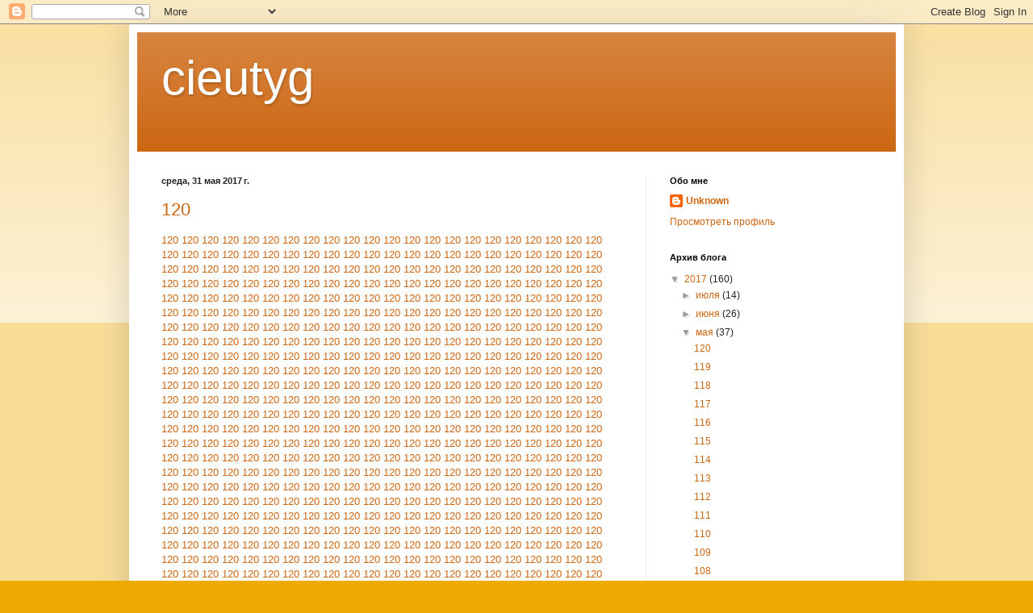

--- FILE ---
content_type: text/html; charset=UTF-8
request_url: https://cieutyg.blogspot.com/2017/05/
body_size: 69937
content:
<!DOCTYPE html>
<html class='v2' dir='ltr' xmlns='http://www.w3.org/1999/xhtml' xmlns:b='http://www.google.com/2005/gml/b' xmlns:data='http://www.google.com/2005/gml/data' xmlns:expr='http://www.google.com/2005/gml/expr'>
<head>
<link href='https://www.blogger.com/static/v1/widgets/335934321-css_bundle_v2.css' rel='stylesheet' type='text/css'/>
<meta content='width=1100' name='viewport'/>
<meta content='1132b88d216dead3' name='yandex-verification'/>
<meta content='text/html; charset=UTF-8' http-equiv='Content-Type'/>
<meta content='blogger' name='generator'/>
<link href='https://cieutyg.blogspot.com/favicon.ico' rel='icon' type='image/x-icon'/>
<link href='http://cieutyg.blogspot.com/2017/05/' rel='canonical'/>
<link rel="alternate" type="application/atom+xml" title="cieutyg - Atom" href="https://cieutyg.blogspot.com/feeds/posts/default" />
<link rel="alternate" type="application/rss+xml" title="cieutyg - RSS" href="https://cieutyg.blogspot.com/feeds/posts/default?alt=rss" />
<link rel="service.post" type="application/atom+xml" title="cieutyg - Atom" href="https://www.blogger.com/feeds/1680625272365067675/posts/default" />
<!--Can't find substitution for tag [blog.ieCssRetrofitLinks]-->
<meta content='http://cieutyg.blogspot.com/2017/05/' property='og:url'/>
<meta content='cieutyg' property='og:title'/>
<meta content='' property='og:description'/>
<title>cieutyg: мая 2017</title>
<style id='page-skin-1' type='text/css'><!--
/*
-----------------------------------------------
Blogger Template Style
Name:     Simple
Designer: Blogger
URL:      www.blogger.com
----------------------------------------------- */
/* Content
----------------------------------------------- */
body {
font: normal normal 12px Arial, Tahoma, Helvetica, FreeSans, sans-serif;
color: #222222;
background: #eeaa00 none repeat scroll top left;
padding: 0 40px 40px 40px;
}
html body .region-inner {
min-width: 0;
max-width: 100%;
width: auto;
}
h2 {
font-size: 22px;
}
a:link {
text-decoration:none;
color: #cc6611;
}
a:visited {
text-decoration:none;
color: #888888;
}
a:hover {
text-decoration:underline;
color: #ff9900;
}
.body-fauxcolumn-outer .fauxcolumn-inner {
background: transparent url(https://resources.blogblog.com/blogblog/data/1kt/simple/body_gradient_tile_light.png) repeat scroll top left;
_background-image: none;
}
.body-fauxcolumn-outer .cap-top {
position: absolute;
z-index: 1;
height: 400px;
width: 100%;
}
.body-fauxcolumn-outer .cap-top .cap-left {
width: 100%;
background: transparent url(https://resources.blogblog.com/blogblog/data/1kt/simple/gradients_light.png) repeat-x scroll top left;
_background-image: none;
}
.content-outer {
-moz-box-shadow: 0 0 40px rgba(0, 0, 0, .15);
-webkit-box-shadow: 0 0 5px rgba(0, 0, 0, .15);
-goog-ms-box-shadow: 0 0 10px #333333;
box-shadow: 0 0 40px rgba(0, 0, 0, .15);
margin-bottom: 1px;
}
.content-inner {
padding: 10px 10px;
}
.content-inner {
background-color: #ffffff;
}
/* Header
----------------------------------------------- */
.header-outer {
background: #cc6611 url(https://resources.blogblog.com/blogblog/data/1kt/simple/gradients_light.png) repeat-x scroll 0 -400px;
_background-image: none;
}
.Header h1 {
font: normal normal 60px Arial, Tahoma, Helvetica, FreeSans, sans-serif;
color: #ffffff;
text-shadow: 1px 2px 3px rgba(0, 0, 0, .2);
}
.Header h1 a {
color: #ffffff;
}
.Header .description {
font-size: 140%;
color: #ffffff;
}
.header-inner .Header .titlewrapper {
padding: 22px 30px;
}
.header-inner .Header .descriptionwrapper {
padding: 0 30px;
}
/* Tabs
----------------------------------------------- */
.tabs-inner .section:first-child {
border-top: 0 solid #eeeeee;
}
.tabs-inner .section:first-child ul {
margin-top: -0;
border-top: 0 solid #eeeeee;
border-left: 0 solid #eeeeee;
border-right: 0 solid #eeeeee;
}
.tabs-inner .widget ul {
background: #f5f5f5 url(https://resources.blogblog.com/blogblog/data/1kt/simple/gradients_light.png) repeat-x scroll 0 -800px;
_background-image: none;
border-bottom: 1px solid #eeeeee;
margin-top: 0;
margin-left: -30px;
margin-right: -30px;
}
.tabs-inner .widget li a {
display: inline-block;
padding: .6em 1em;
font: normal normal 14px Arial, Tahoma, Helvetica, FreeSans, sans-serif;
color: #999999;
border-left: 1px solid #ffffff;
border-right: 1px solid #eeeeee;
}
.tabs-inner .widget li:first-child a {
border-left: none;
}
.tabs-inner .widget li.selected a, .tabs-inner .widget li a:hover {
color: #000000;
background-color: #eeeeee;
text-decoration: none;
}
/* Columns
----------------------------------------------- */
.main-outer {
border-top: 0 solid #eeeeee;
}
.fauxcolumn-left-outer .fauxcolumn-inner {
border-right: 1px solid #eeeeee;
}
.fauxcolumn-right-outer .fauxcolumn-inner {
border-left: 1px solid #eeeeee;
}
/* Headings
----------------------------------------------- */
div.widget > h2,
div.widget h2.title {
margin: 0 0 1em 0;
font: normal bold 11px Arial, Tahoma, Helvetica, FreeSans, sans-serif;
color: #000000;
}
/* Widgets
----------------------------------------------- */
.widget .zippy {
color: #999999;
text-shadow: 2px 2px 1px rgba(0, 0, 0, .1);
}
.widget .popular-posts ul {
list-style: none;
}
/* Posts
----------------------------------------------- */
h2.date-header {
font: normal bold 11px Arial, Tahoma, Helvetica, FreeSans, sans-serif;
}
.date-header span {
background-color: transparent;
color: #222222;
padding: inherit;
letter-spacing: inherit;
margin: inherit;
}
.main-inner {
padding-top: 30px;
padding-bottom: 30px;
}
.main-inner .column-center-inner {
padding: 0 15px;
}
.main-inner .column-center-inner .section {
margin: 0 15px;
}
.post {
margin: 0 0 25px 0;
}
h3.post-title, .comments h4 {
font: normal normal 22px Arial, Tahoma, Helvetica, FreeSans, sans-serif;
margin: .75em 0 0;
}
.post-body {
font-size: 110%;
line-height: 1.4;
position: relative;
}
.post-body img, .post-body .tr-caption-container, .Profile img, .Image img,
.BlogList .item-thumbnail img {
padding: 2px;
background: #ffffff;
border: 1px solid #eeeeee;
-moz-box-shadow: 1px 1px 5px rgba(0, 0, 0, .1);
-webkit-box-shadow: 1px 1px 5px rgba(0, 0, 0, .1);
box-shadow: 1px 1px 5px rgba(0, 0, 0, .1);
}
.post-body img, .post-body .tr-caption-container {
padding: 5px;
}
.post-body .tr-caption-container {
color: #222222;
}
.post-body .tr-caption-container img {
padding: 0;
background: transparent;
border: none;
-moz-box-shadow: 0 0 0 rgba(0, 0, 0, .1);
-webkit-box-shadow: 0 0 0 rgba(0, 0, 0, .1);
box-shadow: 0 0 0 rgba(0, 0, 0, .1);
}
.post-header {
margin: 0 0 1.5em;
line-height: 1.6;
font-size: 90%;
}
.post-footer {
margin: 20px -2px 0;
padding: 5px 10px;
color: #666666;
background-color: #f9f9f9;
border-bottom: 1px solid #eeeeee;
line-height: 1.6;
font-size: 90%;
}
#comments .comment-author {
padding-top: 1.5em;
border-top: 1px solid #eeeeee;
background-position: 0 1.5em;
}
#comments .comment-author:first-child {
padding-top: 0;
border-top: none;
}
.avatar-image-container {
margin: .2em 0 0;
}
#comments .avatar-image-container img {
border: 1px solid #eeeeee;
}
/* Comments
----------------------------------------------- */
.comments .comments-content .icon.blog-author {
background-repeat: no-repeat;
background-image: url([data-uri]);
}
.comments .comments-content .loadmore a {
border-top: 1px solid #999999;
border-bottom: 1px solid #999999;
}
.comments .comment-thread.inline-thread {
background-color: #f9f9f9;
}
.comments .continue {
border-top: 2px solid #999999;
}
/* Accents
---------------------------------------------- */
.section-columns td.columns-cell {
border-left: 1px solid #eeeeee;
}
.blog-pager {
background: transparent none no-repeat scroll top center;
}
.blog-pager-older-link, .home-link,
.blog-pager-newer-link {
background-color: #ffffff;
padding: 5px;
}
.footer-outer {
border-top: 0 dashed #bbbbbb;
}
/* Mobile
----------------------------------------------- */
body.mobile  {
background-size: auto;
}
.mobile .body-fauxcolumn-outer {
background: transparent none repeat scroll top left;
}
.mobile .body-fauxcolumn-outer .cap-top {
background-size: 100% auto;
}
.mobile .content-outer {
-webkit-box-shadow: 0 0 3px rgba(0, 0, 0, .15);
box-shadow: 0 0 3px rgba(0, 0, 0, .15);
}
.mobile .tabs-inner .widget ul {
margin-left: 0;
margin-right: 0;
}
.mobile .post {
margin: 0;
}
.mobile .main-inner .column-center-inner .section {
margin: 0;
}
.mobile .date-header span {
padding: 0.1em 10px;
margin: 0 -10px;
}
.mobile h3.post-title {
margin: 0;
}
.mobile .blog-pager {
background: transparent none no-repeat scroll top center;
}
.mobile .footer-outer {
border-top: none;
}
.mobile .main-inner, .mobile .footer-inner {
background-color: #ffffff;
}
.mobile-index-contents {
color: #222222;
}
.mobile-link-button {
background-color: #cc6611;
}
.mobile-link-button a:link, .mobile-link-button a:visited {
color: #ffffff;
}
.mobile .tabs-inner .section:first-child {
border-top: none;
}
.mobile .tabs-inner .PageList .widget-content {
background-color: #eeeeee;
color: #000000;
border-top: 1px solid #eeeeee;
border-bottom: 1px solid #eeeeee;
}
.mobile .tabs-inner .PageList .widget-content .pagelist-arrow {
border-left: 1px solid #eeeeee;
}

--></style>
<style id='template-skin-1' type='text/css'><!--
body {
min-width: 960px;
}
.content-outer, .content-fauxcolumn-outer, .region-inner {
min-width: 960px;
max-width: 960px;
_width: 960px;
}
.main-inner .columns {
padding-left: 0px;
padding-right: 310px;
}
.main-inner .fauxcolumn-center-outer {
left: 0px;
right: 310px;
/* IE6 does not respect left and right together */
_width: expression(this.parentNode.offsetWidth -
parseInt("0px") -
parseInt("310px") + 'px');
}
.main-inner .fauxcolumn-left-outer {
width: 0px;
}
.main-inner .fauxcolumn-right-outer {
width: 310px;
}
.main-inner .column-left-outer {
width: 0px;
right: 100%;
margin-left: -0px;
}
.main-inner .column-right-outer {
width: 310px;
margin-right: -310px;
}
#layout {
min-width: 0;
}
#layout .content-outer {
min-width: 0;
width: 800px;
}
#layout .region-inner {
min-width: 0;
width: auto;
}
body#layout div.add_widget {
padding: 8px;
}
body#layout div.add_widget a {
margin-left: 32px;
}
--></style>
<link href='https://www.blogger.com/dyn-css/authorization.css?targetBlogID=1680625272365067675&amp;zx=3b18d47d-4a9b-4e8f-9521-4d98f32adf67' media='none' onload='if(media!=&#39;all&#39;)media=&#39;all&#39;' rel='stylesheet'/><noscript><link href='https://www.blogger.com/dyn-css/authorization.css?targetBlogID=1680625272365067675&amp;zx=3b18d47d-4a9b-4e8f-9521-4d98f32adf67' rel='stylesheet'/></noscript>
<meta name='google-adsense-platform-account' content='ca-host-pub-1556223355139109'/>
<meta name='google-adsense-platform-domain' content='blogspot.com'/>

</head>
<body class='loading variant-bold'>
<div class='navbar section' id='navbar' name='Панель навигации'><div class='widget Navbar' data-version='1' id='Navbar1'><script type="text/javascript">
    function setAttributeOnload(object, attribute, val) {
      if(window.addEventListener) {
        window.addEventListener('load',
          function(){ object[attribute] = val; }, false);
      } else {
        window.attachEvent('onload', function(){ object[attribute] = val; });
      }
    }
  </script>
<div id="navbar-iframe-container"></div>
<script type="text/javascript" src="https://apis.google.com/js/platform.js"></script>
<script type="text/javascript">
      gapi.load("gapi.iframes:gapi.iframes.style.bubble", function() {
        if (gapi.iframes && gapi.iframes.getContext) {
          gapi.iframes.getContext().openChild({
              url: 'https://www.blogger.com/navbar/1680625272365067675?origin\x3dhttps://cieutyg.blogspot.com',
              where: document.getElementById("navbar-iframe-container"),
              id: "navbar-iframe"
          });
        }
      });
    </script><script type="text/javascript">
(function() {
var script = document.createElement('script');
script.type = 'text/javascript';
script.src = '//pagead2.googlesyndication.com/pagead/js/google_top_exp.js';
var head = document.getElementsByTagName('head')[0];
if (head) {
head.appendChild(script);
}})();
</script>
</div></div>
<div class='body-fauxcolumns'>
<div class='fauxcolumn-outer body-fauxcolumn-outer'>
<div class='cap-top'>
<div class='cap-left'></div>
<div class='cap-right'></div>
</div>
<div class='fauxborder-left'>
<div class='fauxborder-right'></div>
<div class='fauxcolumn-inner'>
</div>
</div>
<div class='cap-bottom'>
<div class='cap-left'></div>
<div class='cap-right'></div>
</div>
</div>
</div>
<div class='content'>
<div class='content-fauxcolumns'>
<div class='fauxcolumn-outer content-fauxcolumn-outer'>
<div class='cap-top'>
<div class='cap-left'></div>
<div class='cap-right'></div>
</div>
<div class='fauxborder-left'>
<div class='fauxborder-right'></div>
<div class='fauxcolumn-inner'>
</div>
</div>
<div class='cap-bottom'>
<div class='cap-left'></div>
<div class='cap-right'></div>
</div>
</div>
</div>
<div class='content-outer'>
<div class='content-cap-top cap-top'>
<div class='cap-left'></div>
<div class='cap-right'></div>
</div>
<div class='fauxborder-left content-fauxborder-left'>
<div class='fauxborder-right content-fauxborder-right'></div>
<div class='content-inner'>
<header>
<div class='header-outer'>
<div class='header-cap-top cap-top'>
<div class='cap-left'></div>
<div class='cap-right'></div>
</div>
<div class='fauxborder-left header-fauxborder-left'>
<div class='fauxborder-right header-fauxborder-right'></div>
<div class='region-inner header-inner'>
<div class='header section' id='header' name='Заголовок'><div class='widget Header' data-version='1' id='Header1'>
<div id='header-inner'>
<div class='titlewrapper'>
<h1 class='title'>
<a href='https://cieutyg.blogspot.com/'>
cieutyg
</a>
</h1>
</div>
<div class='descriptionwrapper'>
<p class='description'><span>
</span></p>
</div>
</div>
</div></div>
</div>
</div>
<div class='header-cap-bottom cap-bottom'>
<div class='cap-left'></div>
<div class='cap-right'></div>
</div>
</div>
</header>
<div class='tabs-outer'>
<div class='tabs-cap-top cap-top'>
<div class='cap-left'></div>
<div class='cap-right'></div>
</div>
<div class='fauxborder-left tabs-fauxborder-left'>
<div class='fauxborder-right tabs-fauxborder-right'></div>
<div class='region-inner tabs-inner'>
<div class='tabs no-items section' id='crosscol' name='Поперечный столбец'></div>
<div class='tabs no-items section' id='crosscol-overflow' name='Cross-Column 2'></div>
</div>
</div>
<div class='tabs-cap-bottom cap-bottom'>
<div class='cap-left'></div>
<div class='cap-right'></div>
</div>
</div>
<div class='main-outer'>
<div class='main-cap-top cap-top'>
<div class='cap-left'></div>
<div class='cap-right'></div>
</div>
<div class='fauxborder-left main-fauxborder-left'>
<div class='fauxborder-right main-fauxborder-right'></div>
<div class='region-inner main-inner'>
<div class='columns fauxcolumns'>
<div class='fauxcolumn-outer fauxcolumn-center-outer'>
<div class='cap-top'>
<div class='cap-left'></div>
<div class='cap-right'></div>
</div>
<div class='fauxborder-left'>
<div class='fauxborder-right'></div>
<div class='fauxcolumn-inner'>
</div>
</div>
<div class='cap-bottom'>
<div class='cap-left'></div>
<div class='cap-right'></div>
</div>
</div>
<div class='fauxcolumn-outer fauxcolumn-left-outer'>
<div class='cap-top'>
<div class='cap-left'></div>
<div class='cap-right'></div>
</div>
<div class='fauxborder-left'>
<div class='fauxborder-right'></div>
<div class='fauxcolumn-inner'>
</div>
</div>
<div class='cap-bottom'>
<div class='cap-left'></div>
<div class='cap-right'></div>
</div>
</div>
<div class='fauxcolumn-outer fauxcolumn-right-outer'>
<div class='cap-top'>
<div class='cap-left'></div>
<div class='cap-right'></div>
</div>
<div class='fauxborder-left'>
<div class='fauxborder-right'></div>
<div class='fauxcolumn-inner'>
</div>
</div>
<div class='cap-bottom'>
<div class='cap-left'></div>
<div class='cap-right'></div>
</div>
</div>
<!-- corrects IE6 width calculation -->
<div class='columns-inner'>
<div class='column-center-outer'>
<div class='column-center-inner'>
<div class='main section' id='main' name='Основной'><div class='widget Blog' data-version='1' id='Blog1'>
<div class='blog-posts hfeed'>

          <div class="date-outer">
        
<h2 class='date-header'><span>среда, 31 мая 2017&#8239;г.</span></h2>

          <div class="date-posts">
        
<div class='post-outer'>
<div class='post hentry uncustomized-post-template' itemprop='blogPost' itemscope='itemscope' itemtype='http://schema.org/BlogPosting'>
<meta content='1680625272365067675' itemprop='blogId'/>
<meta content='2483000658198473159' itemprop='postId'/>
<a name='2483000658198473159'></a>
<h3 class='post-title entry-title' itemprop='name'>
<a href='https://cieutyg.blogspot.com/2017/05/120.html'>120</a>
</h3>
<div class='post-header'>
<div class='post-header-line-1'></div>
</div>
<div class='post-body entry-content' id='post-body-2483000658198473159' itemprop='description articleBody'>
<a href="https://vk.com/page-501466_54828327">120</a>
<a href="https://vk.com/page-501163_52588765">120</a>
<a href="https://vk.com/page-503409_53645413">120</a>
<a href="https://vk.com/page-501393_52588767">120</a>
<a href="https://vk.com/page-502298_53351519">120</a>
<a href="https://vk.com/page-501242_54447730">120</a>
<a href="https://vk.com/page-501392_54447733">120</a>
<a href="https://vk.com/page-503126_54828336">120</a>
<a href="https://vk.com/page-503108_53351522">120</a>
<a href="https://vk.com/page-501175_54796825">120</a>
<a href="https://vk.com/page-501300_51901440">120</a>
<a href="https://vk.com/page-503212_54447735">120</a>
<a href="https://vk.com/page-501266_54828339">120</a>
<a href="https://vk.com/page-501202_54447738">120</a>
<a href="https://vk.com/page-504256_54828342">120</a>
<a href="https://vk.com/page-503459_53645415">120</a>
<a href="https://vk.com/page-501385_54796827">120</a>
<a href="https://vk.com/page-503164_53017599">120</a>
<a href="https://vk.com/page-503481_52788281">120</a>
<a href="https://vk.com/page-501234_53017601">120</a>
<a href="https://vk.com/page-501292_54447741">120</a>
<a href="https://vk.com/page-503440_51901446">120</a>
<a href="https://vk.com/page-504430_51901447">120</a>
<a href="https://vk.com/page-502355_54796828">120</a>
<a href="https://vk.com/page-503439_53645422">120</a>
<a href="https://vk.com/page-502372_54447746">120</a>
<a href="https://vk.com/page-501329_53645424">120</a>
<a href="https://vk.com/page-502284_53017604">120</a>
<a href="https://vk.com/page-501247_52977013">120</a>
<a href="https://vk.com/page-502284_53017606">120</a>
<a href="https://vk.com/page-504192_54447747">120</a>
<a href="https://vk.com/page-501284_53017607">120</a>
<a href="https://vk.com/page-503294_53017608">120</a>
<a href="https://vk.com/page-503440_51901455">120</a>
<a href="https://vk.com/page-502133_52588776">120</a>
<a href="https://vk.com/page-504426_54828350">120</a>
<a href="https://vk.com/page-501447_52977017">120</a>
<a href="https://vk.com/page-501159_53645430">120</a>
<a href="https://vk.com/page-502284_53017610">120</a>
<a href="https://vk.com/page-501242_54447750">120</a>
<a href="https://vk.com/page-504417_52977018">120</a>
<a href="https://vk.com/page-503365_54796855">120</a>
<a href="https://vk.com/page-503365_54796856">120</a>
<a href="https://vk.com/page-503382_54447760">120</a>
<a href="https://vk.com/page-503365_54796861">120</a>
<a href="https://vk.com/page-503176_54828369">120</a>
<a href="https://vk.com/page-502324_53017616">120</a>
<a href="https://vk.com/page-502284_53017617">120</a>
<a href="https://vk.com/page-501243_52588788">120</a>
<a href="https://vk.com/page-501427_52977028">120</a>
<a href="https://vk.com/page-503255_54796863">120</a>
<a href="https://vk.com/page-503439_53645443">120</a>
<a href="https://vk.com/page-501407_52977031">120</a>
<a href="https://vk.com/page-501300_51901467">120</a>
<a href="https://vk.com/page-502322_54447763">120</a>
<a href="https://vk.com/page-503459_53645444">120</a>
<a href="https://vk.com/page-501163_52588790">120</a>
<a href="https://vk.com/page-502304_53017620">120</a>
<a href="https://vk.com/page-504430_51901468">120</a>
<a href="https://vk.com/page-501320_51901469">120</a>
<a href="https://vk.com/page-501253_52588791">120</a>
<a href="https://vk.com/page-501385_54796870">120</a>
<a href="https://vk.com/page-502100_51901471">120</a>
<a href="https://vk.com/page-501422_54447770">120</a>
<a href="https://vk.com/page-503203_52588798">120</a>
<a href="https://vk.com/page-501159_53645445">120</a>
<a href="https://vk.com/page-501300_51901479">120</a>
<a href="https://vk.com/page-502304_53017627">120</a>
<a href="https://vk.com/page-502271_52788304">120</a>
<a href="https://vk.com/page-501300_51901481">120</a>
<a href="https://vk.com/page-504335_54796877">120</a>
<a href="https://vk.com/page-501201_52788305">120</a>
<a href="https://vk.com/page-501207_52977036">120</a>
<a href="https://vk.com/page-501158_53351553">120</a>
<a href="https://vk.com/page-501427_52977038">120</a>
<a href="https://vk.com/page-504209_53645449">120</a>
<a href="https://vk.com/page-501466_54828373">120</a>
<a href="https://vk.com/page-502453_52588802">120</a>
<a href="https://vk.com/page-502304_53017637">120</a>
<a href="https://vk.com/page-504233_52588812">120</a>
<a href="https://vk.com/page-501201_52788315">120</a>
<a href="https://vk.com/page-503256_54828381">120</a>
<a href="https://vk.com/page-502216_54828382">120</a>
<a href="https://vk.com/page-503434_53017642">120</a>
<a href="https://vk.com/page-502100_51901497">120</a>
<a href="https://vk.com/page-501202_54447781">120</a>
<a href="https://vk.com/page-503238_53351561">120</a>
<a href="https://vk.com/page-501385_54796887">120</a>
<a href="https://vk.com/page-503100_51901499">120</a>
<a href="https://vk.com/page-504355_54796889">120</a>
<a href="https://vk.com/page-502288_53351566">120</a>
<a href="https://vk.com/page-504253_52588815">120</a>
<a href="https://vk.com/page-503100_51901504">120</a>
<a href="https://vk.com/page-503176_54828397">120</a>
<a href="https://vk.com/page-501369_53645460">120</a>
<a href="https://vk.com/page-501481_52788324">120</a>
<a href="https://vk.com/page-503263_52588830">120</a>
<a href="https://vk.com/page-503416_54828398">120</a>
<a href="https://vk.com/page-503263_52588833">120</a>
<a href="https://vk.com/page-501308_53351581">120</a>
<a href="https://vk.com/page-502271_52788327">120</a>
<a href="https://vk.com/page-504175_54796901">120</a>
<a href="https://vk.com/page-503273_52588834">120</a>
<a href="https://vk.com/page-503382_54447800">120</a>
<a href="https://vk.com/page-504384_53017662">120</a>
<a href="https://vk.com/page-502322_54447801">120</a>
<a href="https://vk.com/page-501407_52977062">120</a>
<a href="https://vk.com/page-503255_54796902">120</a>
<a href="https://vk.com/page-504335_54796903">120</a>
<a href="https://vk.com/page-503338_53351585">120</a>
<a href="https://vk.com/page-501308_53351587">120</a>
<a href="https://vk.com/page-503255_54796905">120</a>
<a href="https://vk.com/page-504148_53351593">120</a>
<a href="https://vk.com/page-502419_53645478">120</a>
<a href="https://vk.com/page-501242_54447805">120</a>
<a href="https://vk.com/page-502288_53351595">120</a>
<a href="https://vk.com/page-502284_53017669">120</a>
<a href="https://vk.com/page-502419_53645480">120</a>
<a href="https://vk.com/page-502211_52788333">120</a>
<a href="https://vk.com/page-501447_52977072">120</a>
<a href="https://vk.com/page-503449_53645483">120</a>
<a href="https://vk.com/page-502100_51901523">120</a>
<a href="https://vk.com/page-502413_52588840">120</a>
<a href="https://vk.com/page-502416_54828407">120</a>
<a href="https://vk.com/page-502445_54796913">120</a>
<a href="https://vk.com/page-501202_54447814">120</a>
<a href="https://vk.com/page-501393_52588844">120</a>
<a href="https://vk.com/page-503164_53017682">120</a>
<a href="https://vk.com/page-501247_52977096">120</a>
<a href="https://vk.com/page-501234_53017684">120</a>
<a href="https://vk.com/page-502298_53351601">120</a>
<a href="https://vk.com/page-502273_52588845">120</a>
<a href="https://vk.com/page-501418_53351602">120</a>
<a href="https://vk.com/page-503440_51901533">120</a>
<a href="https://vk.com/page-501292_54447822">120</a>
<a href="https://vk.com/page-504151_52788346">120</a>
<a href="https://vk.com/page-503495_54796925">120</a>
<a href="https://vk.com/page-502500_51901534">120</a>
<a href="https://vk.com/page-502462_54447824">120</a>
<a href="https://vk.com/page-503318_53351605">120</a>
<a href="https://vk.com/page-502453_52588849">120</a>
<a href="https://vk.com/page-503203_52588850">120</a>
<a href="https://vk.com/page-503164_53017688">120</a>
<a href="https://vk.com/page-503482_54447836">120</a>
<a href="https://vk.com/page-504125_54796936">120</a>
<a href="https://vk.com/page-502416_54828433">120</a>
<a href="https://vk.com/page-501108_53351618">120</a>
<a href="https://vk.com/page-503103_52588869">120</a>
<a href="https://vk.com/page-501266_54828436">120</a>
<a href="https://vk.com/page-501392_54447839">120</a>
<a href="https://vk.com/page-501320_51901561">120</a>
<a href="https://vk.com/page-501207_52977116">120</a>
<a href="https://vk.com/page-501266_54828438">120</a>
<a href="https://vk.com/page-503439_53645514">120</a>
<a href="https://vk.com/page-501234_53017702">120</a>
<a href="https://vk.com/page-503371_52788357">120</a>
<a href="https://vk.com/page-502313_52588882">120</a>
<a href="https://vk.com/page-504233_52588881">120</a>
<a href="https://vk.com/page-501385_54796948">120</a>
<a href="https://vk.com/page-501320_51901570">120</a>
<a href="https://vk.com/page-501110_51901569">120</a>
<a href="https://vk.com/page-502148_53351626">120</a>
<a href="https://vk.com/page-502368_53351627">120</a>
<a href="https://vk.com/page-501472_54447851">120</a>
<a href="https://vk.com/page-501292_54447853">120</a>
<a href="https://vk.com/page-503416_54828453">120</a>
<a href="https://vk.com/page-501234_53017710">120</a>
<a href="https://vk.com/page-501427_52977127">120</a>
<a href="https://vk.com/page-501462_54447856">120</a>
<a href="https://vk.com/page-501247_52977129">120</a>
<a href="https://vk.com/page-503329_53645533">120</a>
<a href="https://vk.com/page-502384_53017713">120</a>
<a href="https://vk.com/page-504168_53351634">120</a>
<a href="https://vk.com/page-502252_54447863">120</a>
<a href="https://vk.com/page-501447_52977133">120</a>
<a href="https://vk.com/page-501422_54447864">120</a>
<a href="https://vk.com/page-502284_53017714">120</a>
<a href="https://vk.com/page-503272_54447868">120</a>
<a href="https://vk.com/page-504417_52977135">120</a>
<a href="https://vk.com/page-502100_51901583">120</a>
<a href="https://vk.com/page-501243_52588894">120</a>
<a href="https://vk.com/page-502216_54828472">120</a>
<a href="https://vk.com/page-501234_53017715">120</a>
<a href="https://vk.com/page-503416_54828473">120</a>
<a href="https://vk.com/page-502355_54796960">120</a>
<a href="https://vk.com/page-501266_54828476">120</a>
<a href="https://vk.com/page-501207_52977140">120</a>
<a href="https://vk.com/page-504168_53351638">120</a>
<a href="https://vk.com/page-503338_53351639">120</a>
<a href="https://vk.com/page-501281_52788375">120</a>
<a href="https://vk.com/page-504422_54447870">120</a>
<a href="https://vk.com/page-504254_53017724">120</a>
<a href="https://vk.com/page-504256_54828487">120</a>
<a href="https://vk.com/page-501394_53017725">120</a>
<a href="https://vk.com/page-503420_51901592">120</a>
<a href="https://vk.com/page-501281_52788395">120</a>
<a href="https://vk.com/page-504367_52977154">120</a>
<a href="https://vk.com/page-503254_53017727">120</a>
<a href="https://vk.com/page-503409_53645556">120</a>
<a href="https://vk.com/page-504422_54447881">120</a>
<a href="https://vk.com/page-503254_53017728">120</a>
<a href="https://vk.com/page-504426_54828489">120</a>
<a href="https://vk.com/page-504125_54796972">120</a>
<a href="https://vk.com/page-502419_53645558">120</a>
<a href="https://vk.com/page-501407_52977159">120</a>
<a href="https://vk.com/page-504172_54447884">120</a>
<a href="https://vk.com/page-501281_52788436">120</a>
<a href="https://vk.com/page-503459_53645570">120</a>
<a href="https://vk.com/page-504233_52588994">120</a>
<a href="https://vk.com/page-502311_52788438">120</a>
<a href="https://vk.com/page-503314_53017738">120</a>
<a href="https://vk.com/page-502243_52588996">120</a>
<a href="https://vk.com/page-502372_54447893">120</a>
<a href="https://vk.com/page-503341_52788442">120</a>
<a href="https://vk.com/page-504339_53645571">120</a>
<a href="https://vk.com/page-501253_52588997">120</a>
<a href="https://vk.com/page-503220_51901601">120</a>
<a href="https://vk.com/page-502100_51901603">120</a>
<a href="https://vk.com/page-502273_52588999">120</a>
<a href="https://vk.com/page-504355_54796987">120</a>
<a href="https://vk.com/page-501220_51901616">120</a>
<a href="https://vk.com/page-501247_52977187">120</a>
<a href="https://vk.com/page-504367_52977188">120</a>
<a href="https://vk.com/page-501418_53351683">120</a>
<a href="https://vk.com/page-502216_54828504">120</a>
<a href="https://vk.com/page-504168_53351684">120</a>
<a href="https://vk.com/page-504175_54796998">120</a>
<a href="https://vk.com/page-501166_54828505">120</a>
<a href="https://vk.com/page-502500_51901619">120</a>
<a href="https://vk.com/page-503100_51901620">120</a>
<a href="https://vk.com/page-503126_54828506">120</a>
<a href="https://vk.com/page-502252_54447917">120</a>
<a href="https://vk.com/page-503273_52589008">120</a>
<a href="https://vk.com/page-503434_53017756">120</a>
<a href="https://vk.com/page-503459_53645589">120</a>
<a href="https://vk.com/page-503409_53645591">120</a>
<a href="https://vk.com/page-502180_51901624">120</a>
<a href="https://vk.com/page-502133_52589010">120</a>
<a href="https://vk.com/page-503440_51901634">120</a>
<a href="https://vk.com/page-503254_53017767">120</a>
<a href="https://vk.com/page-502324_53017768">120</a>
<a href="https://vk.com/page-501161_52788462">120</a>
<a href="https://vk.com/page-502180_51901636">120</a>
<a href="https://vk.com/page-503341_52788465">120</a>
<a href="https://vk.com/page-501110_51901637">120</a>
<a href="https://vk.com/page-504209_53645601">120</a>
<a href="https://vk.com/page-504250_51901638">120</a>
<a href="https://vk.com/page-503434_53017772">120</a>
<a href="https://vk.com/page-503365_54797026">120</a>
<a href="https://vk.com/page-503261_52788466">120</a>
<a href="https://vk.com/page-502384_53017782">120</a>
<a href="https://vk.com/page-501161_52788480">120</a>
<a href="https://vk.com/page-502286_54828532">120</a>
<a href="https://vk.com/page-503273_52589051">120</a>
<a href="https://vk.com/page-502133_52589050">120</a>
<a href="https://vk.com/page-502286_54828533">120</a>
<a href="https://vk.com/page-503329_53645621">120</a>
<a href="https://vk.com/page-504175_54797057">120</a>
<a href="https://vk.com/page-503212_54447992">120</a>
<a href="https://vk.com/page-501355_54797058">120</a>
<a href="https://vk.com/page-504424_53017788">120</a>
<a href="https://vk.com/page-503314_53017789">120</a>
<a href="https://vk.com/page-502107_52977219">120</a>
<a href="https://vk.com/page-501292_54447995">120</a>
<a href="https://vk.com/page-502389_53645622">120</a>
<a href="https://vk.com/page-501166_54828536">120</a>
<a href="https://vk.com/page-501163_52589053">120</a>
<a href="https://vk.com/page-501466_54828539">120</a>
<a href="https://vk.com/page-503220_51901653">120</a>
<a href="https://vk.com/page-502286_54828565">120</a>
<a href="https://vk.com/page-504339_53645638">120</a>
<a href="https://vk.com/page-504384_53017805">120</a>
<a href="https://vk.com/page-501281_52788509">120</a>
<a href="https://vk.com/page-501175_54797071">120</a>
<a href="https://vk.com/page-501447_52977247">120</a>
<a href="https://vk.com/page-503176_54828569">120</a>
<a href="https://vk.com/page-504339_53645641">120</a>
<a href="https://vk.com/page-502286_54828575">120</a>
<a href="https://vk.com/page-501462_54448023">120</a>
<a href="https://vk.com/page-503341_52788512">120</a>
<a href="https://vk.com/page-503319_53645645">120</a>
<a href="https://vk.com/page-501245_54797076">120</a>
<a href="https://vk.com/page-502500_51901668">120</a>
<a href="https://vk.com/page-502313_52589096">120</a>
<a href="https://vk.com/page-504367_52977252">120</a>
<a href="https://vk.com/page-503416_54828577">120</a>
<a href="https://vk.com/page-503382_54448025">120</a>
<a href="https://vk.com/page-504367_52977257">120</a>
<a href="https://vk.com/page-503126_54828578">120</a>
<a href="https://vk.com/page-504165_54797077">120</a>
<a href="https://vk.com/page-501220_51901678">120</a>
<a href="https://vk.com/page-502384_53017824">120</a>
<a href="https://vk.com/page-501273_52589123">120</a>
<a href="https://vk.com/page-502304_53017825">120</a>
<a href="https://vk.com/page-502389_53645652">120</a>
<a href="https://vk.com/page-501422_54448037">120</a>
<a href="https://vk.com/page-502324_53017826">120</a>
<a href="https://vk.com/page-501363_52589127">120</a>
<a href="https://vk.com/page-501163_52589128">120</a>
<a href="https://vk.com/page-501392_54448038">120</a>
<a href="https://vk.com/page-502304_53017827">120</a>
<a href="https://vk.com/page-502324_53017828">120</a>
<a href="https://vk.com/page-501192_54448039">120</a>
<a href="https://vk.com/page-502298_53351761">120</a>
<a href="https://vk.com/page-504236_54828610">120</a>
<a href="https://vk.com/page-503481_52788532">120</a>
<a href="https://vk.com/page-502462_54448053">120</a>
<a href="https://vk.com/page-503164_53017835">120</a>
<a href="https://vk.com/page-503440_51901682">120</a>
<a href="https://vk.com/page-504355_54797099">120</a>
<a href="https://vk.com/page-503100_51901683">120</a>
<a href="https://vk.com/page-503238_53351766">120</a>
<a href="https://vk.com/page-503318_53351769">120</a>
<a href="https://vk.com/page-502384_53017837">120</a>
<a href="https://vk.com/page-502453_52589147">120</a>
<a href="https://vk.com/page-503481_52788546">120</a>
<a href="https://vk.com/page-501478_53351780">120</a>
<a href="https://vk.com/page-503108_53351781">120</a>
<a href="https://vk.com/page-501393_52589155">120</a>
<a href="https://vk.com/page-502145_54797106">120</a>
<a href="https://vk.com/page-504232_54448066">120</a>
<a href="https://vk.com/page-503212_54448067">120</a>
<a href="https://vk.com/page-501466_54828619">120</a>
<a href="https://vk.com/page-503262_54448068">120</a>
<a href="https://vk.com/page-501355_54797108">120</a>
<a href="https://vk.com/page-503440_51901695">120</a>
<a href="https://vk.com/page-504339_53645717">120</a>
<a href="https://vk.com/page-504165_54797131">120</a>
<a href="https://vk.com/page-501281_52788579">120</a>
<a href="https://vk.com/page-501284_53017868">120</a>
<a href="https://vk.com/page-504236_54828637">120</a>
<a href="https://vk.com/page-501281_52788588">120</a>
<a href="https://vk.com/page-502416_54828661">120</a>
<a href="https://vk.com/page-502243_52589202">120</a>
<a href="https://vk.com/page-501104_53017898">120</a>
<a href="https://vk.com/page-503338_53351820">120</a>
<a href="https://vk.com/page-501393_52589204">120</a>
<a href="https://vk.com/page-501369_53645746">120</a>
<a href="https://vk.com/page-501462_54448125">120</a>
<a href="https://vk.com/page-504148_53351823">120</a>
<a href="https://vk.com/page-501281_52788599">120</a>
<a href="https://vk.com/page-501394_53017901">120</a>
<a href="https://vk.com/page-501207_52977361">120</a>
<a href="https://vk.com/page-503238_53351824">120</a>
<a href="https://vk.com/page-504148_53351827">120</a>
<a href="https://vk.com/page-501320_51901766">120</a>
<a href="https://vk.com/page-502284_53017902">120</a>
<a href="https://vk.com/page-504168_53351826">120</a>
<a href="https://vk.com/page-504422_54448151">120</a>
<a href="https://vk.com/page-502100_51901776">120</a>
<a href="https://vk.com/page-504250_51901778">120</a>
<a href="https://vk.com/page-503263_52589222">120</a>
<a href="https://vk.com/page-503103_52589225">120</a>
<a href="https://vk.com/page-503371_52788621">120</a>
<a href="https://vk.com/page-501104_53017913">120</a>
<a href="https://vk.com/page-504256_54828671">120</a>
<a href="https://vk.com/page-502500_51901782">120</a>
<a href="https://vk.com/page-502416_54828688">120</a>
<a href="https://vk.com/page-502148_53351862">120</a>
<a href="https://vk.com/page-501201_52788643">120</a>
<a href="https://vk.com/page-501369_53645770">120</a>
<a href="https://vk.com/page-501192_54448185">120</a>
<a href="https://vk.com/page-504422_54448186">120</a>
<a href="https://vk.com/page-501394_53017929">120</a>
<a href="https://vk.com/page-504236_54828690">120</a>
<a href="https://vk.com/page-501418_53351864">120</a>
<a href="https://vk.com/page-501166_54828691">120</a>
<a href="https://vk.com/page-503203_52589243">120</a>
<a href="https://vk.com/page-504422_54448189">120</a>
<a href="https://vk.com/page-502413_52589244">120</a>
<a href="https://vk.com/page-501394_53017930">120</a>
<a href="https://vk.com/page-504232_54448195">120</a>
<a href="https://vk.com/page-503416_54828700">120</a>
<a href="https://vk.com/page-501159_53645778">120</a>
<a href="https://vk.com/page-503319_53645779">120</a>
<a href="https://vk.com/page-501363_52589249">120</a>
<a href="https://vk.com/page-501202_54448196">120</a>
<a href="https://vk.com/page-501108_53351868">120</a>
<a href="https://vk.com/page-503440_51901797">120</a>
<a href="https://vk.com/page-504384_53017968">120</a>
<a href="https://vk.com/page-502419_53645812">120</a>
<a href="https://vk.com/page-503382_54448244">120</a>
<a href="https://vk.com/page-501407_52977416">120</a>
<a href="https://vk.com/page-504426_54828733">120</a>
<a href="https://vk.com/page-502145_54797197">120</a>
<a href="https://vk.com/page-504201_52788731">120</a>
<a href="https://vk.com/page-503212_54448246">120</a>
<a href="https://vk.com/page-504152_54448247">120</a>
<a href="https://vk.com/page-504399_53645815">120</a>
<a href="https://vk.com/page-501392_54448249">120</a>
<a href="https://vk.com/page-503272_54448250">120</a>
<a href="https://vk.com/page-501392_54448251">120</a>
<a href="https://vk.com/page-501369_53645817">120</a>
<a href="https://vk.com/page-501393_52589288">120</a>
<a href="https://vk.com/page-503459_53645822">120</a>
<a href="https://vk.com/page-501300_51901834">120</a>
<a href="https://vk.com/page-503318_53351916">120</a>
<a href="https://vk.com/page-502416_54828735">120</a>
<a href="https://vk.com/page-501266_54828736">120</a>
<a href="https://vk.com/page-502107_52977425">120</a>
<a href="https://vk.com/page-501393_52589291">120</a>
<a href="https://vk.com/page-501281_52788737">120</a>
<a href="https://vk.com/page-503263_52589294">120</a>
<a href="https://vk.com/page-501234_53017973">120</a>
<a href="https://vk.com/page-501422_54448256">120</a>
<a href="https://vk.com/page-502416_54828740">120</a>
<a href="https://vk.com/page-501161_52788739">120</a>
<a href="https://vk.com/page-501466_54828742">120</a>
<a href="https://vk.com/page-502180_51901839">120</a>
<a href="https://vk.com/page-503319_53645825">120</a>
<a href="https://vk.com/page-504232_54448260">120</a>
<a href="https://vk.com/page-504426_54828747">120</a>
<a href="https://vk.com/page-503256_54828749">120</a>
<a href="https://vk.com/page-502107_52977430">120</a>
<a href="https://vk.com/page-502445_54797210">120</a>
<a href="https://vk.com/page-501308_53351920">120</a>
<a href="https://vk.com/page-502419_53645828">120</a>
<a href="https://vk.com/page-501447_52977431">120</a>
<a href="https://vk.com/page-502220_51901843">120</a>
<a href="https://vk.com/page-503272_54448263">120</a>
<a href="https://vk.com/page-501234_53017984">120</a>
<a href="https://vk.com/page-502462_54448264">120</a>
<a href="https://vk.com/page-503449_53645831">120</a>
<a href="https://vk.com/page-502445_54797211">120</a>
<a href="https://vk.com/page-503263_52589305">120</a>
<a href="https://vk.com/page-503409_53645832">120</a>
<a href="https://vk.com/page-503100_51901848">120</a>
<a href="https://vk.com/page-502273_52589308">120</a>
<a href="https://vk.com/page-501266_54828751">120</a>
<a href="https://vk.com/page-502100_51901849">120</a>
<a href="https://vk.com/page-504254_53017987">120</a>
<a href="https://vk.com/page-503318_53351926">120</a>
<a href="https://vk.com/page-501478_53351925">120</a>
<a href="https://vk.com/page-501104_53017989">120</a>
<a href="https://vk.com/page-501407_52977437">120</a>
<a href="https://vk.com/page-502148_53351927">120</a>
<a href="https://vk.com/page-501166_54828753">120</a>
<a href="https://vk.com/page-503440_51901850">120</a>
<a href="https://vk.com/page-502304_53017992">120</a>
<a href="https://vk.com/page-503220_51901852">120</a>
<a href="https://vk.com/page-504399_53645836">120</a>
<a href="https://vk.com/page-504236_54828754">120</a>
<a href="https://vk.com/page-503273_52589315">120</a>
<a href="https://vk.com/page-504232_54448277">120</a>
<a href="https://vk.com/page-501385_54797219">120</a>
<a href="https://vk.com/page-502220_51901854">120</a>
<a href="https://vk.com/page-503420_51901856">120</a>
<a href="https://vk.com/page-503440_51901855">120</a>
<a href="https://vk.com/page-501363_52589316">120</a>
<a href="https://vk.com/page-502145_54797220">120</a>
<a href="https://vk.com/page-504367_52977442">120</a>
<a href="https://vk.com/page-501392_54448279">120</a>
<a href="https://vk.com/page-503108_53351932">120</a>
<a href="https://vk.com/page-502107_52977443">120</a>
<a href="https://vk.com/page-503104_53017998">120</a>
<a href="https://vk.com/page-503440_51901858">120</a>
<a href="https://vk.com/page-501110_51901859">120</a>
<a href="https://vk.com/page-502211_52788751">120</a>
<a href="https://vk.com/page-501393_52589323">120</a>
<a href="https://vk.com/page-503262_54448282">120</a>
<a href="https://vk.com/page-503319_53645841">120</a>
<a href="https://vk.com/page-501418_53351936">120</a>
<a href="https://vk.com/page-502416_54828760">120</a>
<a href="https://vk.com/page-503382_54448286">120</a>
<a href="https://vk.com/page-502182_54448287">120</a>
<a href="https://vk.com/page-504256_54828762">120</a>
<a href="https://vk.com/page-501465_54797224">120</a>
<a href="https://vk.com/page-502413_52589331">120</a>
<a href="https://vk.com/page-502100_51901861">120</a>
<a href="https://vk.com/page-503100_51901863">120</a>
<a href="https://vk.com/page-503254_53018005">120</a>
<a href="https://vk.com/page-502416_54828767">120</a>
<a href="https://vk.com/page-504335_54797227">120</a>
<a href="https://vk.com/page-502133_52589334">120</a>
<a href="https://vk.com/page-501394_53018008">120</a>
<a href="https://vk.com/page-501188_53351940">120</a>
<a href="https://vk.com/page-501418_53351941">120</a>
<a href="https://vk.com/page-502216_54828771">120</a>
<a href="https://vk.com/page-503203_52589335">120</a>
<a href="https://vk.com/page-503254_53018011">120</a>
<a href="https://vk.com/page-502322_54448288">120</a>
<a href="https://vk.com/page-504417_52977455">120</a>
<a href="https://vk.com/page-502315_54797228">120</a>
<a href="https://vk.com/page-501363_52589341">120</a>
<a href="https://vk.com/page-501108_53351944">120</a>
<a href="https://vk.com/page-503126_54828774">120</a>
<a href="https://vk.com/page-501465_54797231">120</a>
<a href="https://vk.com/page-501393_52589342">120</a>
<a href="https://vk.com/page-502311_52788760">120</a>
<a href="https://vk.com/page-501385_54797232">120</a>
<a href="https://vk.com/page-504151_52788761">120</a>
<a href="https://vk.com/page-502324_53018013">120</a>
<a href="https://vk.com/page-504355_54797235">120</a>
<a href="https://vk.com/page-502304_53018014">120</a>
<a href="https://vk.com/page-501234_53018015">120</a>
<a href="https://vk.com/page-502416_54828777">120</a>
<a href="https://vk.com/page-504417_52977462">120</a>
<a href="https://vk.com/page-501202_54448291">120</a>
<a href="https://vk.com/page-501393_52589346">120</a>
<a href="https://vk.com/page-504233_52589349">120</a>
<a href="https://vk.com/page-503220_51901869">120</a>
<a href="https://vk.com/page-503263_52589350">120</a>
<a href="https://vk.com/page-504355_54797241">120</a>
<a href="https://vk.com/page-501466_54828780">120</a>
<a href="https://vk.com/page-503262_54448293">120</a>
<a href="https://vk.com/page-502252_54448294">120</a>
<a href="https://vk.com/page-504250_51901871">120</a>
<a href="https://vk.com/page-502298_53351958">120</a>
<a href="https://vk.com/page-504417_52977465">120</a>
<a href="https://vk.com/page-503314_53018020">120</a>
<a href="https://vk.com/page-502271_52788770">120</a>
<a href="https://vk.com/page-504233_52589357">120</a>
<a href="https://vk.com/page-502311_52788771">120</a>
<a href="https://vk.com/page-502384_53018022">120</a>
<a href="https://vk.com/page-503319_53645853">120</a>
<a href="https://vk.com/page-504152_54448297">120</a>
<a href="https://vk.com/page-503329_53645854">120</a>
<a href="https://vk.com/page-503434_53018028">120</a>
<a href="https://vk.com/page-502355_54797247">120</a>
<a href="https://vk.com/page-503493_52589362">120</a>
<a href="https://vk.com/page-501161_52788772">120</a>
<a href="https://vk.com/page-503254_53018029">120</a>
<a href="https://vk.com/page-502413_52589368">120</a>
<a href="https://vk.com/page-501478_53351963">120</a>
<a href="https://vk.com/page-504148_53351964">120</a>
<a href="https://vk.com/page-504339_53645857">120</a>
<a href="https://vk.com/page-504148_53351967">120</a>
<a href="https://vk.com/page-502211_52788774">120</a>
<a href="https://vk.com/page-502257_52977476">120</a>
<a href="https://vk.com/page-502107_52977483">120</a>
<a href="https://vk.com/page-501363_52589369">120</a>
<a href="https://vk.com/page-502355_54797252">120</a>
<a href="https://vk.com/page-503301_52788776">120</a>
<a href="https://vk.com/page-501273_52589371">120</a>
<a href="https://vk.com/page-502148_53351968">120</a>
<a href="https://vk.com/page-501234_53018035">120</a>
<a href="https://vk.com/page-501422_54448311">120</a>
<a href="https://vk.com/page-501159_53645860">120</a>
<a href="https://vk.com/page-501104_53018038">120</a>
<a href="https://vk.com/page-504165_54797253">120</a>
<a href="https://vk.com/page-502182_54448314">120</a>
<a href="https://vk.com/page-502252_54448315">120</a>
<a href="https://vk.com/page-504339_53645863">120</a>
<a href="https://vk.com/page-502180_51901877">120</a>
<a href="https://vk.com/page-504249_53645864">120</a>
<a href="https://vk.com/page-504254_53018039">120</a>
<a href="https://vk.com/page-502180_51901879">120</a>
<a href="https://vk.com/page-501242_54448317">120</a>
<a href="https://vk.com/page-504355_54797257">120</a>
<a href="https://vk.com/page-502257_52977498">120</a>
<a href="https://vk.com/page-501104_53018042">120</a>
<a href="https://vk.com/page-501329_53645867">120</a>
<a href="https://vk.com/page-504168_53351973">120</a>
<a href="https://vk.com/page-503319_53645868">120</a>
<a href="https://vk.com/page-504335_54797259">120</a>
<a href="https://vk.com/page-501392_54448321">120</a>
<a href="https://vk.com/page-503220_51901880">120</a>
<a href="https://vk.com/page-501462_54448322">120</a>
<a href="https://vk.com/page-503176_54828794">120</a>
<a href="https://vk.com/page-503164_53018044">120</a>
<a href="https://vk.com/page-502368_53351975">120</a>
<a href="https://vk.com/page-501245_54797262">120</a>
<a href="https://vk.com/page-503212_54448328">120</a>
<a href="https://vk.com/page-501363_52589386">120</a>
<a href="https://vk.com/page-503439_53645870">120</a>
<a href="https://vk.com/page-503459_53645873">120</a>
<a href="https://vk.com/page-501392_54448332">120</a>
<a href="https://vk.com/page-503434_53018048">120</a>
<a href="https://vk.com/page-503439_53645874">120</a>
<a href="https://vk.com/page-502271_52788781">120</a>
<a href="https://vk.com/page-502286_54828797">120</a>
<a href="https://vk.com/page-501108_53351981">120</a>
<a href="https://vk.com/page-503382_54448334">120</a>
<a href="https://vk.com/page-503459_53645877">120</a>
<a href="https://vk.com/page-501355_54797267">120</a>
<a href="https://vk.com/page-503371_52788783">120</a>
<a href="https://vk.com/page-504152_54448336">120</a>
<a href="https://vk.com/page-501355_54797269">120</a>
<a href="https://vk.com/page-502413_52589390">120</a>
<a href="https://vk.com/page-504399_53645881">120</a>
<a href="https://vk.com/page-504424_53018054">120</a>
<a href="https://vk.com/page-504426_54828799">120</a>
<a href="https://vk.com/page-502311_52788785">120</a>
<a href="https://vk.com/page-504424_53018055">120</a>
<a href="https://vk.com/page-503493_52589393">120</a>
<a href="https://vk.com/page-503301_52788786">120</a>
<a href="https://vk.com/page-501422_54448340">120</a>
<a href="https://vk.com/page-503481_52788787">120</a>
<a href="https://vk.com/page-503176_54828800">120</a>
<a href="https://vk.com/page-503481_52788790">120</a>
<a href="https://vk.com/page-503318_53351988">120</a>
<a href="https://vk.com/page-504417_52977521">120</a>
<a href="https://vk.com/page-501166_54828802">120</a>
<a href="https://vk.com/page-502273_52589398">120</a>
<a href="https://vk.com/page-504384_53018057">120</a>
<a href="https://vk.com/page-502100_51901886">120</a>
<a href="https://vk.com/page-503100_51901887">120</a>
<a href="https://vk.com/page-502372_54448345">120</a>
<a href="https://vk.com/page-501192_54448346">120</a>
<a href="https://vk.com/page-501108_53351989">120</a>
<a href="https://vk.com/page-503262_54448348">120</a>
<a href="https://vk.com/page-504384_53018058">120</a>
<a href="https://vk.com/page-503272_54448349">120</a>
<a href="https://vk.com/page-502216_54828806">120</a>
<a href="https://vk.com/page-503254_53018059">120</a>
<a href="https://vk.com/page-504152_54448351">120</a>
<a href="https://vk.com/page-503164_53018061">120</a>
<a href="https://vk.com/page-501466_54828807">120</a>
<a href="https://vk.com/page-501394_53018062">120</a>
<a href="https://vk.com/page-503371_52788797">120</a>
<a href="https://vk.com/page-502107_52977530">120</a>
<a href="https://vk.com/page-503338_53351995">120</a>
<a href="https://vk.com/page-503329_53645884">120</a>
<a href="https://vk.com/page-502445_54797279">120</a>
<a href="https://vk.com/page-502419_53645887">120</a>
<a href="https://vk.com/page-504249_53645888">120</a>
<a href="https://vk.com/page-501292_54448358">120</a>
<a href="https://vk.com/page-504172_54448361">120</a>
<a href="https://vk.com/page-501247_52977535">120</a>
<a href="https://vk.com/page-501300_51901894">120</a>
<a href="https://vk.com/page-503495_54797281">120</a>
<a href="https://vk.com/page-502368_53351996">120</a>
<a href="https://vk.com/page-504148_53351997">120</a>
<a href="https://vk.com/page-501202_54448363">120</a>
<a href="https://vk.com/page-501418_53351998">120</a>
<a href="https://vk.com/page-504148_53352000">120</a>
<a href="https://vk.com/page-501166_54828812">120</a>
<a href="https://vk.com/page-502462_54448369">120</a>
<a href="https://vk.com/page-501465_54797284">120</a>
<a href="https://vk.com/page-502500_51901899">120</a>
<a href="https://vk.com/page-504236_54828813">120</a>
<a href="https://vk.com/page-503493_52589410">120</a>
<a href="https://vk.com/page-503416_54828814">120</a>
<a href="https://vk.com/page-502220_51901900">120</a>
<a href="https://vk.com/page-504256_54828815">120</a>
<a href="https://vk.com/page-504209_53645896">120</a>
<a href="https://vk.com/page-503273_52589412">120</a>
<a href="https://vk.com/page-503439_53645897">120</a>
<a href="https://vk.com/page-504148_53352005">120</a>
<a href="https://vk.com/page-503409_53645899">120</a>
<a href="https://vk.com/page-504125_54797288">120</a>
<a href="https://vk.com/page-501110_51901901">120</a>
<a href="https://vk.com/page-501188_53352007">120</a>
<a href="https://vk.com/page-502355_54797289">120</a>
<a href="https://vk.com/page-501163_52589414">120</a>
<a href="https://vk.com/page-503416_54828818">120</a>
<a href="https://vk.com/page-502180_51901906">120</a>
<a href="https://vk.com/page-503434_53018071">120</a>
<a href="https://vk.com/page-503220_51901905">120</a>
<a href="https://vk.com/page-501478_53352008">120</a>
<a href="https://vk.com/page-502145_54797291">120</a>
<a href="https://vk.com/page-501292_54448376">120</a>
<a href="https://vk.com/page-501158_53352010">120</a>
<a href="https://vk.com/page-503108_53352011">120</a>
<a href="https://vk.com/page-504168_53352013">120</a>
<a href="https://vk.com/page-502368_53352015">120</a>
<a href="https://vk.com/page-504249_53645904">120</a>
<a href="https://vk.com/page-501161_52788823">120</a>
<a href="https://vk.com/page-502304_53018072">120</a>
<a href="https://vk.com/page-502500_51901907">120</a>
<a href="https://vk.com/page-502445_54797293">120</a>
<a href="https://vk.com/page-501355_54797294">120</a>
<a href="https://vk.com/page-502288_53352017">120</a>
<a href="https://vk.com/page-503482_54448380">120</a>
<a href="https://vk.com/page-501188_53352018">120</a>
<a href="https://vk.com/page-504165_54797295">120</a>
<a href="https://vk.com/page-503126_54828821">120</a>
<a href="https://vk.com/page-503272_54448381">120</a>
<a href="https://vk.com/page-502288_53352020">120</a>
<a href="https://vk.com/page-504250_51901909">120</a>
<a href="https://vk.com/page-502384_53018080">120</a>
<a href="https://vk.com/page-501158_53352022">120</a>
<a href="https://vk.com/page-501308_53352021">120</a>
<a href="https://vk.com/page-504201_52788830">120</a>
<a href="https://vk.com/page-503256_54828824">120</a>
<a href="https://vk.com/page-503294_53018081">120</a>
<a href="https://vk.com/page-501281_52788832">120</a>
<a href="https://vk.com/page-501166_54828825">120</a>
<a href="https://vk.com/page-501108_53352023">120</a>
<a href="https://vk.com/page-502368_53352025">120</a>
<a href="https://vk.com/page-503495_54797298">120</a>
<a href="https://vk.com/page-502288_53352026">120</a>
<a href="https://vk.com/page-504430_51901912">120</a>
<a href="https://vk.com/page-501245_54797299">120</a>
<a href="https://vk.com/page-502145_54797300">120</a>
<a href="https://vk.com/page-502286_54828826">120</a>
<a href="https://vk.com/page-503126_54828827">120</a>
<a href="https://vk.com/page-504355_54797301">120</a>
<a href="https://vk.com/page-503382_54448390">120</a>
<a href="https://vk.com/page-501329_53645913">120</a>
<a href="https://vk.com/page-501394_53018085">120</a>
<a href="https://vk.com/page-501243_52589428">120</a>
<a href="https://vk.com/page-504424_53018086">120</a>
<a href="https://vk.com/page-501158_53352031">120</a>
<a href="https://vk.com/page-502145_54797304">120</a>
<a href="https://vk.com/page-503108_53352032">120</a>
<a href="https://vk.com/page-501253_52589429">120</a>
<a href="https://vk.com/page-502108_53352034">120</a>
<a href="https://vk.com/page-502416_54828831">120</a>
<a href="https://vk.com/page-503272_54448391">120</a>
<a href="https://vk.com/page-501392_54448393">120</a>
<a href="https://vk.com/page-501108_53352035">120</a>
<a href="https://vk.com/page-503329_53645914">120</a>
<a href="https://vk.com/page-501266_54828834">120</a>
<a href="https://vk.com/page-503238_53352036">120</a>
<a href="https://vk.com/page-501242_54448396">120</a>
<a href="https://vk.com/page-504426_54828837">120</a>
<a href="https://vk.com/page-503254_53018092">120</a>
<a href="https://vk.com/page-502313_52589433">120</a>
<a href="https://vk.com/page-503439_53645915">120</a>
<a href="https://vk.com/page-503338_53352039">120</a>
<a href="https://vk.com/page-501466_54828838">120</a>
<a href="https://vk.com/page-504253_52589434">120</a>
<a href="https://vk.com/page-502445_54797305">120</a>
<a href="https://vk.com/page-501175_54797306">120</a>
<a href="https://vk.com/page-501207_52977565">120</a>
<a href="https://vk.com/page-502368_53352040">120</a>
<a href="https://vk.com/page-502286_54828840">120</a>
<a href="https://vk.com/page-502257_52977567">120</a>
<a href="https://vk.com/page-501284_53018095">120</a>
<a href="https://vk.com/page-503341_52788855">120</a>
<a href="https://vk.com/page-502271_52788854">120</a>
<a href="https://vk.com/page-504250_51901920">120</a>
<a href="https://vk.com/page-502315_54797310">120</a>
<a href="https://vk.com/page-502273_52589439">120</a>
<a href="https://vk.com/page-501242_54448404">120</a>
<a href="https://vk.com/page-501273_52589440">120</a>
<a href="https://vk.com/page-503341_52788858">120</a>
<a href="https://vk.com/page-503262_54448405">120</a>
<a href="https://vk.com/page-503420_51901921">120</a>
<a href="https://vk.com/page-502324_53018100">120</a>
<a href="https://vk.com/page-501104_53018101">120</a>
<a href="https://vk.com/page-501158_53352046">120</a>
<a href="https://vk.com/page-501447_52977569">120</a>
<a href="https://vk.com/page-503481_52788862">120</a>
<a href="https://vk.com/page-501385_54797314">120</a>
<a href="https://vk.com/page-501447_52977570">120</a>
<a href="https://vk.com/page-504233_52589443">120</a>
<a href="https://vk.com/page-504256_54828848">120</a>
<a href="https://vk.com/page-503255_54797320">120</a>
<a href="https://vk.com/page-501108_53352050">120</a>
<a href="https://vk.com/page-503365_54797321">120</a>
<a href="https://vk.com/page-503176_54828850">120</a>
<a href="https://vk.com/page-501284_53018103">120</a>
<a href="https://vk.com/page-502416_54828851">120</a>
<a href="https://vk.com/page-503341_52788871">120</a>
<a href="https://vk.com/page-502220_51901926">120</a>
<a href="https://vk.com/page-502284_53018105">120</a>
<a href="https://vk.com/page-502389_53645923">120</a>
<a href="https://vk.com/page-501273_52589447">120</a>
<a href="https://vk.com/page-501392_54448414">120</a>
<a href="https://vk.com/page-502100_51901927">120</a>
<a href="https://vk.com/page-502315_54797323">120</a>
<a href="https://vk.com/page-502416_54828855">120</a>
<a href="https://vk.com/page-503365_54797324">120</a>
<a href="https://vk.com/page-502355_54797326">120</a>
<a href="https://vk.com/page-502419_53645924">120</a>
<a href="https://vk.com/page-503254_53018112">120</a>
<a href="https://vk.com/page-502311_52788880">120</a>
<a href="https://vk.com/page-501202_54448419">120</a>
<a href="https://vk.com/page-504399_53645925">120</a>
<a href="https://vk.com/page-502182_54448421">120</a>
<a href="https://vk.com/page-501243_52589452">120</a>
<a href="https://vk.com/page-503371_52788883">120</a>
<a href="https://vk.com/page-504430_51901931">120</a>
<a href="https://vk.com/page-503409_53645929">120</a>
<a href="https://vk.com/page-503212_54448424">120</a>
<a href="https://vk.com/page-501300_51901932">120</a>
<a href="https://vk.com/page-504367_52977580">120</a>
<a href="https://vk.com/page-502288_53352061">120</a>
<a href="https://vk.com/page-503104_53018115">120</a>
<a href="https://vk.com/page-503365_54797334">120</a>
<a href="https://vk.com/page-504172_54448430">120</a>
<a href="https://vk.com/page-503416_54828859">120</a>
<a href="https://vk.com/page-501247_52977582">120</a>
<a href="https://vk.com/page-503493_52589457">120</a>
<a href="https://vk.com/page-502419_53645932">120</a>
<a href="https://vk.com/page-504236_54828863">120</a>
<a href="https://vk.com/page-501320_51901935">120</a>
<a href="https://vk.com/page-503482_54448434">120</a>
<a href="https://vk.com/page-502284_53018118">120</a>
<a href="https://vk.com/page-501245_54797336">120</a>
<a href="https://vk.com/page-501220_51901936">120</a>
<a href="https://vk.com/page-501281_52788891">120</a>
<a href="https://vk.com/page-502182_54448436">120</a>
<a href="https://vk.com/page-501407_52977584">120</a>
<a href="https://vk.com/page-501245_54797337">120</a>
<a href="https://vk.com/page-503104_53018121">120</a>
<a href="https://vk.com/page-504355_54797340">120</a>
<a href="https://vk.com/page-503301_52788894">120</a>
<a href="https://vk.com/page-502216_54828866">120</a>
<a href="https://vk.com/page-503164_53018123">120</a>
<a href="https://vk.com/page-503126_54828868">120</a>
<a href="https://vk.com/page-501110_51901941">120</a>
<a href="https://vk.com/page-502252_54448443">120</a>
<a href="https://vk.com/page-504254_53018124">120</a>
<a href="https://vk.com/page-501300_51901942">120</a>
<a href="https://vk.com/page-503301_52788896">120</a>
<a href="https://vk.com/page-504335_54797344">120</a>
<a href="https://vk.com/page-503329_53645939">120</a>
<a href="https://vk.com/page-501243_52589467">120</a>
<a href="https://vk.com/page-502453_52589466">120</a>
<a href="https://vk.com/page-503434_53018126">120</a>
<a href="https://vk.com/page-501447_52977585">120</a>
<a href="https://vk.com/page-503409_53645944">120</a>
<a href="https://vk.com/page-501422_54448449">120</a>
<a href="https://vk.com/page-503341_52788897">120</a>
<a href="https://vk.com/page-503382_54448451">120</a>
<a href="https://vk.com/page-502284_53018131">120</a>
<a href="https://vk.com/page-504335_54797347">120</a>
<a href="https://vk.com/page-501188_53352075">120</a>
<a href="https://vk.com/page-502313_52589471">120</a>
<a href="https://vk.com/page-503262_54448457">120</a>
<a href="https://vk.com/page-503103_52589472">120</a>
<a href="https://vk.com/page-504151_52788900">120</a>
<a href="https://vk.com/page-504335_54797349">120</a>
<a href="https://vk.com/page-502419_53645948">120</a>
<a href="https://vk.com/page-503164_53018135">120</a>
<a href="https://vk.com/page-502315_54797351">120</a>
<a href="https://vk.com/page-504151_52788903">120</a>
<a href="https://vk.com/page-503481_52788904">120</a>
<a href="https://vk.com/page-501245_54797352">120</a>
<a href="https://vk.com/page-502313_52589474">120</a>
<a href="https://vk.com/page-502389_53645951">120</a>
<a href="https://vk.com/page-503459_53645952">120</a>
<a href="https://vk.com/page-502389_53645954">120</a>
<a href="https://vk.com/page-502220_51901946">120</a>
<a href="https://vk.com/page-504168_53352081">120</a>
<a href="https://vk.com/page-503482_54448466">120</a>
<a href="https://vk.com/page-501247_52977596">120</a>
<a href="https://vk.com/page-504254_53018139">120</a>
<a href="https://vk.com/page-504151_52788906">120</a>
<a href="https://vk.com/page-503449_53645957">120</a>
<a href="https://vk.com/page-502243_52589480">120</a>
<a href="https://vk.com/page-504165_54797358">120</a>
<a href="https://vk.com/page-503449_53645959">120</a>
<a href="https://vk.com/page-502216_54828881">120</a>
<a href="https://vk.com/page-503212_54448469">120</a>
<a href="https://vk.com/page-504125_54797359">120</a>
<a href="https://vk.com/page-503212_54448470">120</a>
<a href="https://vk.com/page-503220_51901947">120</a>
<a href="https://vk.com/page-504151_52788907">120</a>
<a href="https://vk.com/page-502288_53352086">120</a>
<a href="https://vk.com/page-502315_54797361">120</a>
<a href="https://vk.com/page-502257_52977605">120</a>
<a href="https://vk.com/page-502284_53018143">120</a>
<a href="https://vk.com/page-502252_54448474">120</a>
<a href="https://vk.com/page-504168_53352088">120</a>
<a href="https://vk.com/page-502355_54797362">120</a>
<a href="https://vk.com/page-501369_53645964">120</a>
<a href="https://vk.com/page-504253_52589483">120</a>
<a href="https://vk.com/page-503434_53018144">120</a>
<a href="https://vk.com/page-502500_51901950">120</a>
<a href="https://vk.com/page-502180_51901951">120</a>
<a href="https://vk.com/page-501422_54448477">120</a>
<a href="https://vk.com/page-503365_54797367">120</a>
<a href="https://vk.com/page-502257_52977610">120</a>
<a href="https://vk.com/page-501104_53018146">120</a>
<a href="https://vk.com/page-504236_54828883">120</a>
<a href="https://vk.com/page-501108_53352093">120</a>
<a href="https://vk.com/page-502288_53352097">120</a>
<a href="https://vk.com/page-504152_54448483">120</a>
<a href="https://vk.com/page-504424_53018150">120</a>
<a href="https://vk.com/page-504339_53645969">120</a>
<a href="https://vk.com/page-501320_51901953">120</a>
<a href="https://vk.com/page-501427_52977616">120</a>
<a href="https://vk.com/page-504426_54828885">120</a>
<a href="https://vk.com/page-503254_53018152">120</a>
<a href="https://vk.com/page-502304_53018153">120</a>
<a href="https://vk.com/page-503495_54797373">120</a>
<a href="https://vk.com/page-501201_52788918">120</a>
<a href="https://vk.com/page-501418_53352099">120</a>
<a href="https://vk.com/page-502284_53018154">120</a>
<a href="https://vk.com/page-503100_51901955">120</a>
<a href="https://vk.com/page-504335_54797374">120</a>
<a href="https://vk.com/page-503420_51901956">120</a>
<a href="https://vk.com/page-501281_52788919">120</a>
<a href="https://vk.com/page-503365_54797376">120</a>
<a href="https://vk.com/page-504192_54448489">120</a>
<a href="https://vk.com/page-503262_54448490">120</a>
<a href="https://vk.com/page-503338_53352102">120</a>
<a href="https://vk.com/page-503341_52788923">120</a>
<a href="https://vk.com/page-504192_54448491">120</a>
<a href="https://vk.com/page-504209_53645975">120</a>
<a href="https://vk.com/page-502180_51901959">120</a>
<a href="https://vk.com/page-503103_52589489">120</a>
<a href="https://vk.com/page-503495_54797379">120</a>
<a href="https://vk.com/page-501108_53352104">120</a>
<a href="https://vk.com/page-503371_52788926">120</a>
<a href="https://vk.com/page-502324_53018161">120</a>
<a href="https://vk.com/page-503341_52788927">120</a>
<a href="https://vk.com/page-503365_54797380">120</a>
<a href="https://vk.com/page-503126_54828891">120</a>
<a href="https://vk.com/page-501418_53352105">120</a>
<a href="https://vk.com/page-504249_53645980">120</a>
<a href="https://vk.com/page-501462_54448501">120</a>
<a href="https://vk.com/page-504256_54828892">120</a>
<a href="https://vk.com/page-501393_52589491">120</a>
<a href="https://vk.com/page-501202_54448502">120</a>
<a href="https://vk.com/page-504256_54828895">120</a>
<a href="https://vk.com/page-502372_54448503">120</a>
<a href="https://vk.com/page-503126_54828896">120</a>
<a href="https://vk.com/page-502220_51901964">120</a>
<a href="https://vk.com/page-503176_54828898">120</a>
<a href="https://vk.com/page-501292_54448505">120</a>
<a href="https://vk.com/page-504236_54828900">120</a>
<a href="https://vk.com/page-501465_54797385">120</a>
<a href="https://vk.com/page-501247_52977633">120</a>
<a href="https://vk.com/page-502107_52977634">120</a>
<a href="https://vk.com/page-503434_53018168">120</a>
<a href="https://vk.com/page-504422_54448508">120</a>
<a href="https://vk.com/page-504232_54448509">120</a>
<a href="https://vk.com/page-501192_54448510">120</a>
<a href="https://vk.com/page-502252_54448511">120</a>
<a href="https://vk.com/page-504151_52788929">120</a>
<a href="https://vk.com/page-501273_52589496">120</a>
<a href="https://vk.com/page-501292_54448515">120</a>
<a href="https://vk.com/page-504422_54448516">120</a>
<a href="https://vk.com/page-501385_54797387">120</a>
<a href="https://vk.com/page-503272_54448517">120</a>
<a href="https://vk.com/page-501292_54448518">120</a>
<a href="https://vk.com/page-502368_53352115">120</a>
<a href="https://vk.com/page-504430_51901970">120</a>
<a href="https://vk.com/page-502298_53352116">120</a>
<a href="https://vk.com/page-502324_53018174">120</a>
<a href="https://vk.com/page-504168_53352118">120</a>
<a href="https://vk.com/page-503338_53352117">120</a>
<a href="https://vk.com/page-502324_53018175">120</a>
<a href="https://vk.com/page-501273_52589500">120</a>
<a href="https://vk.com/page-502372_54448522">120</a>
<a href="https://vk.com/page-501466_54828906">120</a>
<a href="https://vk.com/page-501201_52788934">120</a>
<a href="https://vk.com/page-502416_54828907">120</a>
<a href="https://vk.com/page-502311_52788935">120</a>
<a href="https://vk.com/page-504339_53645995">120</a>
<a href="https://vk.com/page-502298_53352120">120</a>
<a href="https://vk.com/page-501243_52589504">120</a>
<a href="https://vk.com/page-501220_51901976">120</a>
<a href="https://vk.com/page-501472_54448529">120</a>
<a href="https://vk.com/page-504209_53645999">120</a>
<a href="https://vk.com/page-503254_53018180">120</a>
<a href="https://vk.com/page-502416_54828908">120</a>
<a href="https://vk.com/page-501192_54448530">120</a>
<a href="https://vk.com/page-504201_52788937">120</a>
<a href="https://vk.com/page-502311_52788939">120</a>
<a href="https://vk.com/page-501163_52589508">120</a>
<a href="https://vk.com/page-501281_52788940">120</a>
<a href="https://vk.com/page-503255_54797398">120</a>
<a href="https://vk.com/page-504175_54797399">120</a>
<a href="https://vk.com/page-504165_54797397">120</a>
<a href="https://vk.com/page-503371_52788941">120</a>
<a href="https://vk.com/page-502243_52589511">120</a>
<a href="https://vk.com/page-503103_52589510">120</a>
<a href="https://vk.com/page-504430_51901982">120</a>
<a href="https://vk.com/page-503212_54448534">120</a>
<a href="https://vk.com/page-504424_53018186">120</a>
<a href="https://vk.com/page-504254_53018187">120</a>
<a href="https://vk.com/page-502322_54448537">120</a>
<a href="https://vk.com/page-503108_53352126">120</a>
<a href="https://vk.com/page-503164_53018189">120</a>
<a href="https://vk.com/page-503254_53018188">120</a>
<a href="https://vk.com/page-501320_51901983">120</a>
<a href="https://vk.com/page-502445_54797401">120</a>
<a href="https://vk.com/page-503294_53018191">120</a>
<a href="https://vk.com/page-501110_51901984">120</a>
<a href="https://vk.com/page-502284_53018192">120</a>
<a href="https://vk.com/page-503493_52589517">120</a>
<a href="https://vk.com/page-502273_52589518">120</a>
<a href="https://vk.com/page-502271_52788944">120</a>
<a href="https://vk.com/page-503495_54797403">120</a>
<a href="https://vk.com/page-502243_52589520">120</a>
<a href="https://vk.com/page-502107_52977647">120</a>
<a href="https://vk.com/page-503420_51901987">120</a>
<a href="https://vk.com/page-504384_53018196">120</a>
<a href="https://vk.com/page-501385_54797405">120</a>
<a href="https://vk.com/page-503314_53018198">120</a>
<a href="https://vk.com/page-503420_51901988">120</a>
<a href="https://vk.com/page-504151_52788945">120</a>
<a href="https://vk.com/page-502288_53352130">120</a>
<a href="https://vk.com/page-502419_53646018">120</a>
<a href="https://vk.com/page-502324_53018201">120</a>
<a href="https://vk.com/page-502462_54448544">120</a>
<a href="https://vk.com/page-501466_54828915">120</a>
<a href="https://vk.com/page-501192_54448545">120</a>
<a href="https://vk.com/page-503416_54828916">120</a>
<a href="https://vk.com/page-504209_53646019">120</a>
<a href="https://vk.com/page-503238_53352133">120</a>
<a href="https://vk.com/page-504209_53646020">120</a>
<a href="https://vk.com/page-501355_54797407">120</a>
<a href="https://vk.com/page-504236_54828920">120</a>
<a href="https://vk.com/page-501281_52788949">120</a>
<a href="https://vk.com/page-502273_52589526">120</a>
<a href="https://vk.com/page-502288_53352135">120</a>
<a href="https://vk.com/page-501466_54828921">120</a>
<a href="https://vk.com/page-501266_54828923">120</a>
<a href="https://vk.com/page-501418_53352138">120</a>
<a href="https://vk.com/page-502243_52589527">120</a>
<a href="https://vk.com/page-504367_52977652">120</a>
<a href="https://vk.com/page-502313_52589528">120</a>
<a href="https://vk.com/page-504399_53646024">120</a>
<a href="https://vk.com/page-501202_54448555">120</a>
<a href="https://vk.com/page-503301_52788953">120</a>
<a href="https://vk.com/page-504384_53018205">120</a>
<a href="https://vk.com/page-501110_51901992">120</a>
<a href="https://vk.com/page-502252_54448556">120</a>
<a href="https://vk.com/page-502416_54828925">120</a>
<a href="https://vk.com/page-504355_54797409">120</a>
<a href="https://vk.com/page-503319_53646025">120</a>
<a href="https://vk.com/page-504172_54448558">120</a>
<a href="https://vk.com/page-503263_52589533">120</a>
<a href="https://vk.com/page-502220_51901994">120</a>
<a href="https://vk.com/page-501308_53352141">120</a>
<a href="https://vk.com/page-502311_52788954">120</a>
<a href="https://vk.com/page-502462_54448559">120</a>
<a href="https://vk.com/page-501207_52977654">120</a>
<a href="https://vk.com/page-502304_53018214">120</a>
<a href="https://vk.com/page-504249_53646031">120</a>
<a href="https://vk.com/page-504233_52589535">120</a>
<a href="https://vk.com/page-501175_54797410">120</a>
<a href="https://vk.com/page-502298_53352142">120</a>
<a href="https://vk.com/page-502286_54828928">120</a>
<a href="https://vk.com/page-502133_52589537">120</a>
<a href="https://vk.com/page-502148_53352143">120</a>
<a href="https://vk.com/page-501418_53352144">120</a>
<a href="https://vk.com/page-501422_54448560">120</a>
<a href="https://vk.com/page-502419_53646032">120</a>
<a href="https://vk.com/page-504165_54797413">120</a>
<a href="https://vk.com/page-502216_54828931">120</a>
<a href="https://vk.com/page-501234_53018216">120</a>
<a href="https://vk.com/page-501273_52589539">120</a>
<a href="https://vk.com/page-502286_54828933">120</a>
<a href="https://vk.com/page-501163_52589541">120</a>
<a href="https://vk.com/page-501175_54797419">120</a>
<a href="https://vk.com/page-503262_54448563">120</a>
<a href="https://vk.com/page-501163_52589545">120</a>
<a href="https://vk.com/page-502284_53018218">120</a>
<a href="https://vk.com/page-501462_54448565">120</a>
<a href="https://vk.com/page-501220_51902001">120</a>
<a href="https://vk.com/page-502145_54797420">120</a>
<a href="https://vk.com/page-504168_53352148">120</a>
<a href="https://vk.com/page-501188_53352147">120</a>
<a href="https://vk.com/page-504254_53018219">120</a>
<a href="https://vk.com/page-502288_53352150">120</a>
<a href="https://vk.com/page-504148_53352152">120</a>
<a href="https://vk.com/page-503482_54448567">120</a>
<a href="https://vk.com/page-501465_54797423">120</a>
<a href="https://vk.com/page-503493_52589547">120</a>
<a href="https://vk.com/page-501159_53646040">120</a>
<a href="https://vk.com/page-501418_53352153">120</a>
<a href="https://vk.com/page-504426_54828936">120</a>
<a href="https://vk.com/page-504384_53018224">120</a>
<a href="https://vk.com/page-501110_51902004">120</a>
<a href="https://vk.com/page-501161_52788964">120</a>
<a href="https://vk.com/page-501273_52589552">120</a>
<a href="https://vk.com/page-501242_54448568">120</a>
<a href="https://vk.com/page-501466_54828939">120</a>
<a href="https://vk.com/page-502462_54448575">120</a>
<a href="https://vk.com/page-503169_53646043">120</a>
<a href="https://vk.com/page-504236_54828941">120</a>
<a href="https://vk.com/page-504152_54448576">120</a>
<a href="https://vk.com/page-502286_54828943">120</a>
<a href="https://vk.com/page-504339_53646046">120</a>
<a href="https://vk.com/page-504250_51902005">120</a>
<a href="https://vk.com/page-501281_52788967">120</a>
<a href="https://vk.com/page-503495_54797428">120</a>
<a href="https://vk.com/page-503314_53018230">120</a>
<a href="https://vk.com/page-503273_52589558">120</a>
<a href="https://vk.com/page-504430_51902007">120</a>
<a href="https://vk.com/page-504256_54828945">120</a>
<a href="https://vk.com/page-502107_52977665">120</a>
<a href="https://vk.com/page-504151_52788969">120</a>
<a href="https://vk.com/page-502462_54448580">120</a>
<a href="https://vk.com/page-504249_53646051">120</a>
<a href="https://vk.com/page-504232_54448583">120</a>
<a href="https://vk.com/page-501192_54448584">120</a>
<a href="https://vk.com/page-503272_54448586">120</a>
<a href="https://vk.com/page-501234_53018237">120</a>
<a href="https://vk.com/page-503176_54828948">120</a>
<a href="https://vk.com/page-501159_53646054">120</a>
<a href="https://vk.com/page-503482_54448589">120</a>
<a href="https://vk.com/page-502322_54448590">120</a>
<a href="https://vk.com/page-503365_54797431">120</a>
<a href="https://vk.com/page-503416_54828949">120</a>
<a href="https://vk.com/page-501363_52589562">120</a>
<a href="https://vk.com/page-501466_54828950">120</a>
<a href="https://vk.com/page-503495_54797434">120</a>
<a href="https://vk.com/page-501273_52589563">120</a>
<a href="https://vk.com/page-504165_54797435">120</a>
<a href="https://vk.com/page-501478_53352163">120</a>
<a href="https://vk.com/page-501422_54448593">120</a>
<a href="https://vk.com/page-502413_52589564">120</a>
<a href="https://vk.com/page-503416_54828953">120</a>
<a href="https://vk.com/page-501202_54448594">120</a>
<a href="https://vk.com/page-502372_54448597">120</a>
<a href="https://vk.com/page-502500_51902016">120</a>
<a href="https://vk.com/page-503341_52788976">120</a>
<a href="https://vk.com/page-502220_51902017">120</a>
<a href="https://vk.com/page-504201_52788977">120</a>
<a href="https://vk.com/page-504209_53646063">120</a>
<a href="https://vk.com/page-503104_53018246">120</a>
<a href="https://vk.com/page-501472_54448602">120</a>
<a href="https://vk.com/page-502304_53018247">120</a>
<a href="https://vk.com/page-502145_54797441">120</a>
<a href="https://vk.com/page-501407_52977671">120</a>
<a href="https://vk.com/page-504384_53018249">120</a>
<a href="https://vk.com/page-501422_54448604">120</a>
<a href="https://vk.com/page-502286_54828960">120</a>
<a href="https://vk.com/page-502252_54448606">120</a>
<a href="https://vk.com/page-504399_53646070">120</a>
<a href="https://vk.com/page-501253_52589569">120</a>
<a href="https://vk.com/page-502322_54448610">120</a>
<a href="https://vk.com/page-501385_54797444">120</a>
<a href="https://vk.com/page-501158_53352173">120</a>
<a href="https://vk.com/page-502311_52788986">120</a>
<a href="https://vk.com/page-504151_52788987">120</a>
<a href="https://vk.com/page-503251_52788988">120</a>
<a href="https://vk.com/page-502107_52977676">120</a>
<a href="https://vk.com/page-504250_51902024">120</a>
<a href="https://vk.com/page-502252_54448616">120</a>
<a href="https://vk.com/page-503319_53646073">120</a>
<a href="https://vk.com/page-501407_52977679">120</a>
<a href="https://vk.com/page-501472_54448617">120</a>
<a href="https://vk.com/page-502419_53646076">120</a>
<a href="https://vk.com/page-504168_53352180">120</a>
<a href="https://vk.com/page-501292_54448618">120</a>
<a href="https://vk.com/page-502211_52788996">120</a>
<a href="https://vk.com/page-501166_54828966">120</a>
<a href="https://vk.com/page-503272_54448621">120</a>
<a href="https://vk.com/page-503203_52589573">120</a>
<a href="https://vk.com/page-503256_54828968">120</a>
<a href="https://vk.com/page-502108_53352184">120</a>
<a href="https://vk.com/page-503176_54828969">120</a>
<a href="https://vk.com/page-503338_53352183">120</a>
<a href="https://vk.com/page-503212_54448623">120</a>
<a href="https://vk.com/page-501243_52589575">120</a>
<a href="https://vk.com/page-502324_53018262">120</a>
<a href="https://vk.com/page-503176_54828970">120</a>
<a href="https://vk.com/page-504151_52789000">120</a>
<a href="https://vk.com/page-501281_52789001">120</a>
<a href="https://vk.com/page-504256_54828973">120</a>
<a href="https://vk.com/page-502324_53018266">120</a>
<a href="https://vk.com/page-503256_54828975">120</a>
<a href="https://vk.com/page-502100_51902028">120</a>
<a href="https://vk.com/page-504201_52789003">120</a>
<a href="https://vk.com/page-501393_52589579">120</a>
<a href="https://vk.com/page-504399_53646082">120</a>
<a href="https://vk.com/page-501385_54797458">120</a>
<a href="https://vk.com/page-501392_54448633">120</a>
<a href="https://vk.com/page-504424_53018269">120</a>
<a href="https://vk.com/page-504165_54797463">120</a>
<a href="https://vk.com/page-501273_52589583">120</a>
<a href="https://vk.com/page-502100_51902030">120</a>
<a href="https://vk.com/page-503371_52789005">120</a>
<a href="https://vk.com/page-502288_53352189">120</a>
<a href="https://vk.com/page-504426_54828979">120</a>
<a href="https://vk.com/page-502304_53018273">120</a>
<a href="https://vk.com/page-502355_54797466">120</a>
<a href="https://vk.com/page-501300_51902031">120</a>
<a href="https://vk.com/page-502384_53018275">120</a>
<a href="https://vk.com/page-502368_53352195">120</a>
<a href="https://vk.com/page-504430_51902032">120</a>
<a href="https://vk.com/page-504253_52589585">120</a>
<a href="https://vk.com/page-504426_54828984">120</a>
<a href="https://vk.com/page-502216_54828987">120</a>
<a href="https://vk.com/page-501394_53018278">120</a>
<a href="https://vk.com/page-504424_53018281">120</a>
<a href="https://vk.com/page-503212_54448642">120</a>
<a href="https://vk.com/page-501234_53018284">120</a>
<a href="https://vk.com/page-501308_53352199">120</a>
<a href="https://vk.com/page-503371_52789011">120</a>
<a href="https://vk.com/page-503220_51902035">120</a>
<a href="https://vk.com/page-501369_53646095">120</a>
<a href="https://vk.com/page-501207_52977686">120</a>
<a href="https://vk.com/page-502311_52789013">120</a>
<a href="https://vk.com/page-504209_53646100">120</a>
<a href="https://vk.com/page-502313_52589589">120</a>
<a href="https://vk.com/page-503126_54828993">120</a>
<a href="https://vk.com/page-502368_53352201">120</a>
<a href="https://vk.com/page-503341_52789017">120</a>
<a href="https://vk.com/page-503100_51902041">120</a>
<a href="https://vk.com/page-501253_52589594">120</a>
<a href="https://vk.com/page-501253_52589596">120</a>
<a href="https://vk.com/page-502108_53352203">120</a>
<a href="https://vk.com/page-502324_53018287">120</a>
<a href="https://vk.com/page-503169_53646101">120</a>
<a href="https://vk.com/page-504256_54828994">120</a>
<a href="https://vk.com/page-503294_53018288">120</a>
<a href="https://vk.com/page-504417_52977691">120</a>
<a href="https://vk.com/page-504399_53646104">120</a>
<a href="https://vk.com/page-503493_52589600">120</a>
<a href="https://vk.com/page-503261_52789021">120</a>
<a href="https://vk.com/page-503329_53646105">120</a>
<a href="https://vk.com/page-501465_54797475">120</a>
<a href="https://vk.com/page-503301_52789022">120</a>
<a href="https://vk.com/page-501273_52589602">120</a>
<a href="https://vk.com/page-501462_54448655">120</a>
<a href="https://vk.com/page-503420_51902049">120</a>
<a href="https://vk.com/page-503439_53646109">120</a>
<a href="https://vk.com/page-502453_52589604">120</a>
<a href="https://vk.com/page-503220_51902050">120</a>
<a href="https://vk.com/page-504384_53018293">120</a>
<a href="https://vk.com/page-502107_52977693">120</a>
<a href="https://vk.com/page-502315_54797476">120</a>
<a href="https://vk.com/page-501422_54448658">120</a>
<a href="https://vk.com/page-502286_54829000">120</a>
<a href="https://vk.com/page-503254_53018296">120</a>
<a href="https://vk.com/page-501108_53352210">120</a>
<a href="https://vk.com/page-501163_52589607">120</a>
<a href="https://vk.com/page-504422_54448660">120</a>
<a href="https://vk.com/page-502368_53352211">120</a>
<a href="https://vk.com/page-504253_52589608">120</a>
<a href="https://vk.com/page-504152_54448662">120</a>
<a href="https://vk.com/page-501161_52789033">120</a>
<a href="https://vk.com/page-503482_54448665">120</a>
<a href="https://vk.com/page-504426_54829001">120</a>
<a href="https://vk.com/page-503449_53646111">120</a>
<a href="https://vk.com/page-503220_51902053">120</a>
<a href="https://vk.com/page-503103_52589610">120</a>
<a href="https://vk.com/page-501243_52589611">120</a>
<a href="https://vk.com/page-504384_53018298">120</a>
<a href="https://vk.com/page-501234_53018300">120</a>
<a href="https://vk.com/page-504201_52789038">120</a>
<a href="https://vk.com/page-503338_53352214">120</a>
<a href="https://vk.com/page-502304_53018302">120</a>
<a href="https://vk.com/page-502389_53646113">120</a>
<a href="https://vk.com/page-501422_54448668">120</a>
<a href="https://vk.com/page-501188_53352216">120</a>
<a href="https://vk.com/page-502243_52589615">120</a>
<a href="https://vk.com/page-504339_53646115">120</a>
<a href="https://vk.com/page-504192_54448669">120</a>
<a href="https://vk.com/page-502252_54448670">120</a>
<a href="https://vk.com/page-501355_54797481">120</a>
<a href="https://vk.com/page-503203_52589618">120</a>
<a href="https://vk.com/page-501245_54797484">120</a>
<a href="https://vk.com/page-502384_53018304">120</a>
<a href="https://vk.com/page-504417_52977699">120</a>
<a href="https://vk.com/page-503318_53352218">120</a>
<a href="https://vk.com/page-501161_52789047">120</a>
<a href="https://vk.com/page-501392_54448677">120</a>
<a href="https://vk.com/page-502108_53352219">120</a>
<a href="https://vk.com/page-501478_53352221">120</a>
<a href="https://vk.com/page-501418_53352222">120</a>
<a href="https://vk.com/page-503169_53646117">120</a>
<a href="https://vk.com/page-502100_51902057">120</a>
<a href="https://vk.com/page-502100_51902056">120</a>
<a href="https://vk.com/page-503495_54797491">120</a>
<a href="https://vk.com/page-503272_54448681">120</a>
<a href="https://vk.com/page-503365_54797493">120</a>
<a href="https://vk.com/page-504367_52977706">120</a>
<a href="https://vk.com/page-501207_52977705">120</a>
<a href="https://vk.com/page-501481_52789051">120</a>
<a href="https://vk.com/page-503126_54829006">120</a>
<a href="https://vk.com/page-502107_52977707">120</a>
<a href="https://vk.com/page-502313_52589630">120</a>
<a href="https://vk.com/page-501201_52789053">120</a>
<a href="https://vk.com/page-501407_52977711">120</a>
<a href="https://vk.com/page-502252_54448688">120</a>
<a href="https://vk.com/page-501447_52977710">120</a>
<a href="https://vk.com/page-502100_51902064">120</a>
<a href="https://vk.com/page-501188_53352224">120</a>
<a href="https://vk.com/page-502133_52589633">120</a>
<a href="https://vk.com/page-502211_52789055">120</a>
<a href="https://vk.com/page-502355_54797494">120</a>
<a href="https://vk.com/page-504249_53646127">120</a>
<a href="https://vk.com/page-501245_54797497">120</a>
<a href="https://vk.com/page-502372_54448695">120</a>
<a href="https://vk.com/page-501188_53352228">120</a>
<a href="https://vk.com/page-501159_53646128">120</a>
<a href="https://vk.com/page-502453_52589638">120</a>
<a href="https://vk.com/page-503254_53018313">120</a>
<a href="https://vk.com/page-503100_51902066">120</a>
<a href="https://vk.com/page-502462_54448704">120</a>
<a href="https://vk.com/page-504339_53646132">120</a>
<a href="https://vk.com/page-501108_53352233">120</a>
<a href="https://vk.com/page-503212_54448705">120</a>
<a href="https://vk.com/page-502445_54797501">120</a>
<a href="https://vk.com/page-503164_53018316">120</a>
<a href="https://vk.com/page-502108_53352236">120</a>
<a href="https://vk.com/page-504151_52789061">120</a>
<a href="https://vk.com/page-504422_54448706">120</a>
<a href="https://vk.com/page-502324_53018319">120</a>
<a href="https://vk.com/page-503212_54448708">120</a>
<a href="https://vk.com/page-501201_52789063">120</a>
<a href="https://vk.com/page-503481_52789065">120</a>
<a href="https://vk.com/page-501201_52789066">120</a>
<a href="https://vk.com/page-503169_53646137">120</a>
<a href="https://vk.com/page-501158_53352238">120</a>
<a href="https://vk.com/page-504426_54829013">120</a>
<a href="https://vk.com/page-502288_53352240">120</a>
<a href="https://vk.com/page-502416_54829014">120</a>
<a href="https://vk.com/page-504148_53352241">120</a>
<a href="https://vk.com/page-502252_54448711">120</a>
<a href="https://vk.com/page-501243_52589645">120</a>
<a href="https://vk.com/page-502384_53018324">120</a>
<a href="https://vk.com/page-503251_52789071">120</a>
<a href="https://vk.com/page-504201_52789072">120</a>
<a href="https://vk.com/page-502284_53018326">120</a>
<a href="https://vk.com/page-503294_53018327">120</a>
<a href="https://vk.com/page-501427_52977715">120</a>
<a href="https://vk.com/page-502419_53646143">120</a>
<a href="https://vk.com/page-501161_52789073">120</a>
<a href="https://vk.com/page-501481_52789074">120</a>
<a href="https://vk.com/page-502286_54829018">120</a>
<a href="https://vk.com/page-501104_53018330">120</a>
<a href="https://vk.com/page-503416_54829020">120</a>
<a href="https://vk.com/page-503272_54448716">120</a>
<a href="https://vk.com/page-502252_54448715">120</a>
<a href="https://vk.com/page-502288_53352243">120</a>
<a href="https://vk.com/page-502445_54797512">120</a>
<a href="https://vk.com/page-502284_53018334">120</a>
<a href="https://vk.com/page-502419_53646148">120</a>
<a href="https://vk.com/page-503108_53352245">120</a>
<a href="https://vk.com/page-501300_51902080">120</a>
<a href="https://vk.com/page-502271_52789080">120</a>
<a href="https://vk.com/page-502284_53018336">120</a>
<a href="https://vk.com/page-503482_54448720">120</a>
<a href="https://vk.com/page-501110_51902082">120</a>
<a href="https://vk.com/page-502288_53352248">120</a>
<a href="https://vk.com/page-502324_53018338">120</a>
<a href="https://vk.com/page-501158_53352249">120</a>
<a href="https://vk.com/page-504384_53018340">120</a>
<a href="https://vk.com/page-501292_54448721">120</a>
<a href="https://vk.com/page-501462_54448722">120</a>
<a href="https://vk.com/page-502108_53352250">120</a>
<a href="https://vk.com/page-502413_52589654">120</a>
<a href="https://vk.com/page-502252_54448723">120</a>
<a href="https://vk.com/page-501392_54448725">120</a>
<a href="https://vk.com/page-503103_52589655">120</a>
<a href="https://vk.com/page-504339_53646155">120</a>
<a href="https://vk.com/page-501418_53352252">120</a>
<a href="https://vk.com/page-501234_53018347">120</a>
<a href="https://vk.com/page-501266_54829022">120</a>
<a href="https://vk.com/page-501281_52789085">120</a>
<a href="https://vk.com/page-502148_53352254">120</a>
<a href="https://vk.com/page-503272_54448727">120</a>
<a href="https://vk.com/page-502220_51902085">120</a>
<a href="https://vk.com/page-503382_54448728">120</a>
<a href="https://vk.com/page-502288_53352255">120</a>
<a href="https://vk.com/page-502100_51902087">120</a>
<a href="https://vk.com/page-502145_54797519">120</a>
<a href="https://vk.com/page-502413_52589658">120</a>
<a href="https://vk.com/page-503273_52589660">120</a>
<a href="https://vk.com/page-501355_54797521">120</a>
<a href="https://vk.com/page-502100_51902089">120</a>
<a href="https://vk.com/page-502372_54448729">120</a>
<a href="https://vk.com/page-501163_52589659">120</a>
<a href="https://vk.com/page-504417_52977721">120</a>
<a href="https://vk.com/page-502180_51902090">120</a>
<a href="https://vk.com/page-501407_52977723">120</a>
<a href="https://vk.com/page-502148_53352257">120</a>
<a href="https://vk.com/page-502413_52589662">120</a>
<a href="https://vk.com/page-504236_54829028">120</a>
<a href="https://vk.com/page-501300_51902091">120</a>
<a href="https://vk.com/page-503434_53018352">120</a>
<a href="https://vk.com/page-501462_54448733">120</a>
<a href="https://vk.com/page-502133_52589664">120</a>
<a href="https://vk.com/page-502271_52789094">120</a>
<a href="https://vk.com/page-503104_53018354">120</a>
<a href="https://vk.com/page-501472_54448737">120</a>
<a href="https://vk.com/page-502257_52977724">120</a>
<a href="https://vk.com/page-503256_54829032">120</a>
<a href="https://vk.com/page-504192_54448738">120</a>
<a href="https://vk.com/page-502355_54797524">120</a>
<a href="https://vk.com/page-503482_54448739">120</a>
<a href="https://vk.com/page-504151_52789099">120</a>
<a href="https://vk.com/page-504172_54448741">120</a>
<a href="https://vk.com/page-501245_54797525">120</a>
<a href="https://vk.com/page-503318_53352259">120</a>
<a href="https://vk.com/page-501207_52977725">120</a>
<a href="https://vk.com/page-502180_51902093">120</a>
<a href="https://vk.com/page-502211_52789105">120</a>
<a href="https://vk.com/page-501266_54829036">120</a>
<a href="https://vk.com/page-501385_54797527">120</a>
<a href="https://vk.com/page-504367_52977726">120</a>
<a href="https://vk.com/page-503382_54448745">120</a>
<a href="https://vk.com/page-502271_52789107">120</a>
<a href="https://vk.com/page-503314_53018363">120</a>
<a href="https://vk.com/page-501418_53352263">120</a>
<a href="https://vk.com/page-504152_54448748">120</a>
<a href="https://vk.com/page-501202_54448749">120</a>
<a href="https://vk.com/page-503203_52589667">120</a>
<a href="https://vk.com/page-501108_53352265">120</a>
<a href="https://vk.com/page-503169_53646169">120</a>
<a href="https://vk.com/page-501422_54448751">120</a>
<a href="https://vk.com/page-503439_53646172">120</a>
<a href="https://vk.com/page-504339_53646174">120</a>
<a href="https://vk.com/page-504152_54448752">120</a>
<a href="https://vk.com/page-504339_53646175">120</a>
<a href="https://vk.com/page-503176_54829040">120</a>
<a href="https://vk.com/page-501472_54448753">120</a>
<a href="https://vk.com/page-502100_51902095">120</a>
<a href="https://vk.com/page-501266_54829043">120</a>
<a href="https://vk.com/page-504236_54829042">120</a>
<a href="https://vk.com/page-504256_54829044">120</a>
<a href="https://vk.com/page-504335_54797531">120</a>
<a href="https://vk.com/page-503420_51902096">120</a>
<a href="https://vk.com/page-504249_53646176">120</a>
<a href="https://vk.com/page-503371_52789113">120</a>
<a href="https://vk.com/page-503212_54448756">120</a>
<a href="https://vk.com/page-504399_53646177">120</a>
<a href="https://vk.com/page-501478_53352275">120</a>
<a href="https://vk.com/page-503365_54797534">120</a>
<a href="https://vk.com/page-501253_52589677">120</a>
<a href="https://vk.com/page-504399_53646178">120</a>
<a href="https://vk.com/page-501253_52589678">120</a>
<a href="https://vk.com/page-501192_54448759">120</a>
<a href="https://vk.com/page-504125_54797536">120</a>
<a href="https://vk.com/page-502182_54448760">120</a>
<a href="https://vk.com/page-504236_54829048">120</a>
<a href="https://vk.com/page-503254_53018374">120</a>
<a href="https://vk.com/page-503495_54797538">120</a>
<a href="https://vk.com/page-501363_52589682">120</a>
<a href="https://vk.com/page-503169_53646179">120</a>
<a href="https://vk.com/page-501202_54448762">120</a>
<a href="https://vk.com/page-503318_53352281">120</a>
<a href="https://vk.com/page-504125_54797542">120</a>
<a href="https://vk.com/page-503176_54829051">120</a>
<a href="https://vk.com/page-504355_54797544">120</a>
<a href="https://vk.com/page-503262_54448763">120</a>
<a href="https://vk.com/page-504233_52589687">120</a>
<a href="https://vk.com/page-501234_53018378">120</a>
<a href="https://vk.com/page-503329_53646180">120</a>
<a href="https://vk.com/page-501308_53352282">120</a>
<a href="https://vk.com/page-503482_54448765">120</a>
<a href="https://vk.com/page-501292_54448768">120</a>
<a href="https://vk.com/page-503220_51902105">120</a>
<a href="https://vk.com/page-504254_53018381">120</a>
<a href="https://vk.com/page-503371_52789120">120</a>
<a href="https://vk.com/page-502368_53352285">120</a>
<a href="https://vk.com/page-503294_53018382">120</a>
<a href="https://vk.com/page-503440_51902106">120</a>
<a href="https://vk.com/page-502216_54829054">120</a>
<a href="https://vk.com/page-501242_54448771">120</a>
<a href="https://vk.com/page-503371_52789121">120</a>
<a href="https://vk.com/page-502271_52789123">120</a>
<a href="https://vk.com/page-502284_53018386">120</a>
<a href="https://vk.com/page-503164_53018387">120</a>
<a href="https://vk.com/page-503420_51902107">120</a>
<a href="https://vk.com/page-502220_51902108">120</a>
<a href="https://vk.com/page-502271_52789126">120</a>
<a href="https://vk.com/page-503126_54829055">120</a>
<a href="https://vk.com/page-504232_54448776">120</a>
<a href="https://vk.com/page-503318_53352291">120</a>
<a href="https://vk.com/page-503251_52789128">120</a>
<a href="https://vk.com/page-502148_53352294">120</a>
<a href="https://vk.com/page-501242_54448779">120</a>
<a href="https://vk.com/page-501465_54797548">120</a>
<a href="https://vk.com/page-501447_52977733">120</a>
<a href="https://vk.com/page-502322_54448780">120</a>
<a href="https://vk.com/page-501447_52977735">120</a>
<a href="https://vk.com/page-504249_53646188">120</a>
<a href="https://vk.com/page-504424_53018390">120</a>
<a href="https://vk.com/page-504232_54448781">120</a>
<a href="https://vk.com/page-503103_52589691">120</a>
<a href="https://vk.com/page-503493_52589692">120</a>
<a href="https://vk.com/page-504253_52589693">120</a>
<a href="https://vk.com/page-501466_54829058">120</a>
<a href="https://vk.com/page-501394_53018393">120</a>
<a href="https://vk.com/page-503100_51902115">120</a>
<a href="https://vk.com/page-502133_52589695">120</a>
<a href="https://vk.com/page-504254_53018395">120</a>
<a href="https://vk.com/page-504236_54829059">120</a>
<a href="https://vk.com/page-502133_52589696">120</a>
<a href="https://vk.com/page-504168_53352301">120</a>
<a href="https://vk.com/page-501329_53646196">120</a>
<a href="https://vk.com/page-503103_52589697">120</a>
<a href="https://vk.com/page-504148_53352303">120</a>
<a href="https://vk.com/page-502419_53646198">120</a>
<a href="https://vk.com/page-501192_54448782">120</a>
<a href="https://vk.com/page-504355_54797551">120</a>
<a href="https://vk.com/page-503482_54448783">120</a>
<a href="https://vk.com/page-503103_52589700">120</a>
<a href="https://vk.com/page-501300_51902118">120</a>
<a href="https://vk.com/page-504355_54797552">120</a>
<a href="https://vk.com/page-501158_53352306">120</a>
<a href="https://vk.com/page-501166_54829065">120</a>
<a href="https://vk.com/page-504367_52977742">120</a>
<a href="https://vk.com/page-502419_53646199">120</a>
<a href="https://vk.com/page-503255_54797553">120</a>
<a href="https://vk.com/page-504399_53646201">120</a>
<a href="https://vk.com/page-504236_54829066">120</a>
<a href="https://vk.com/page-501220_51902119">120</a>
<a href="https://vk.com/page-503440_51902120">120</a>
<a href="https://vk.com/page-501300_51902121">120</a>
<a href="https://vk.com/page-501308_53352310">120</a>
<a href="https://vk.com/page-503338_53352311">120</a>
<a href="https://vk.com/page-501418_53352312">120</a>
<a href="https://vk.com/page-504430_51902123">120</a>
<a href="https://vk.com/page-504422_54448789">120</a>
<a href="https://vk.com/page-504233_52589703">120</a>
<a href="https://vk.com/page-501472_54448790">120</a>
<a href="https://vk.com/page-502313_52589705">120</a>
<a href="https://vk.com/page-502419_53646204">120</a>
<a href="https://vk.com/page-501418_53352313">120</a>
<a href="https://vk.com/page-502148_53352314">120</a>
<a href="https://vk.com/page-503238_53352317">120</a>
<a href="https://vk.com/page-503329_53646207">120</a>
<a href="https://vk.com/page-501245_54797559">120</a>
<a href="https://vk.com/page-503416_54829067">120</a>
<a href="https://vk.com/page-503262_54448795">120</a>
<a href="https://vk.com/page-501207_52977746">120</a>
<a href="https://vk.com/page-502133_52589706">120</a>
<a href="https://vk.com/page-503263_52589708">120</a>
<a href="https://vk.com/page-504172_54448798">120</a>
<a href="https://vk.com/page-504152_54448800">120</a>
<a href="https://vk.com/page-503254_53018408">120</a>
<a href="https://vk.com/page-503434_53018409">120</a>
<a href="https://vk.com/page-501220_51902128">120</a>
<a href="https://vk.com/page-501478_53352319">120</a>
<a href="https://vk.com/page-503495_54797561">120</a>
<a href="https://vk.com/page-502133_52589711">120</a>
<a href="https://vk.com/page-502107_52977750">120</a>
<a href="https://vk.com/page-501472_54448801">120</a>
<a href="https://vk.com/page-503481_52789137">120</a>
<a href="https://vk.com/page-501243_52589713">120</a>
<a href="https://vk.com/page-501207_52977751">120</a>
<a href="https://vk.com/page-504424_53018412">120</a>
<a href="https://vk.com/page-503338_53352322">120</a>
<a href="https://vk.com/page-501245_54797562">120</a>
<a href="https://vk.com/page-503100_51902133">120</a>
<a href="https://vk.com/page-502324_53018414">120</a>
<a href="https://vk.com/page-501188_53352323">120</a>
<a href="https://vk.com/page-501355_54797563">120</a>
<a href="https://vk.com/page-501253_52589719">120</a>
<a href="https://vk.com/page-501234_53018415">120</a>
<a href="https://vk.com/page-504201_52789142">120</a>
<a href="https://vk.com/page-501392_54448804">120</a>
<a href="https://vk.com/page-503493_52589721">120</a>
<a href="https://vk.com/page-504339_53646218">120</a>
<a href="https://vk.com/page-501188_53352328">120</a>
<a href="https://vk.com/page-504426_54829072">120</a>
<a href="https://vk.com/page-504335_54797567">120</a>
<a href="https://vk.com/page-503495_54797568">120</a>
<a href="https://vk.com/page-504426_54829074">120</a>
<a href="https://vk.com/page-501427_52977754">120</a>
<a href="https://vk.com/page-503255_54797570">120</a>
<a href="https://vk.com/page-502500_51902134">120</a>
<a href="https://vk.com/page-503371_52789145">120</a>
<a href="https://vk.com/page-503440_51902135">120</a>
<a href="https://vk.com/page-501355_54797573">120</a>
<a href="https://vk.com/page-504232_54448809">120</a>
<a href="https://vk.com/page-503493_52589725">120</a>
<a href="https://vk.com/page-503176_54829076">120</a>
<a href="https://vk.com/page-504192_54448815">120</a>
<a href="https://vk.com/page-503126_54829077">120</a>
<a href="https://vk.com/page-502500_51902137">120</a>
<a href="https://vk.com/page-501308_53352330">120</a>
<a href="https://vk.com/page-501104_53018422">120</a>
<a href="https://vk.com/page-502145_54797577">120</a>
<a href="https://vk.com/page-504254_53018426">120</a>
<a href="https://vk.com/page-502462_54448819">120</a>
<a href="https://vk.com/page-503256_54829078">120</a>
<a href="https://vk.com/page-501465_54797579">120</a>
<a href="https://vk.com/page-504339_53646223">120</a>
<a href="https://vk.com/page-502286_54829079">120</a>
<a href="https://vk.com/page-501284_53018431">120</a>
<a href="https://vk.com/page-503481_52789151">120</a>
<a href="https://vk.com/page-501192_54448820">120</a>
<a href="https://vk.com/page-504125_54797580">120</a>
<a href="https://vk.com/page-504168_53352333">120</a>
<a href="https://vk.com/page-504201_52789152">120</a>
<a href="https://vk.com/page-501478_53352335">120</a>
<a href="https://vk.com/page-504152_54448823">120</a>
<a href="https://vk.com/page-503100_51902141">120</a>
<a href="https://vk.com/page-502100_51902142">120</a>
<a href="https://vk.com/page-503338_53352336">120</a>
<a href="https://vk.com/page-501427_52977759">120</a>
<a href="https://vk.com/page-501392_54448826">120</a>
<a href="https://vk.com/page-504254_53018438">120</a>
<a href="https://vk.com/page-502368_53352338">120</a>
<a href="https://vk.com/page-502286_54829085">120</a>
<a href="https://vk.com/page-502286_54829087">120</a>
<a href="https://vk.com/page-501465_54797585">120</a>
<a href="https://vk.com/page-501158_53352339">120</a>
<a href="https://vk.com/page-503439_53646233">120</a>
<a href="https://vk.com/page-501163_52589740">120</a>
<a href="https://vk.com/page-504125_54797586">120</a>
<a href="https://vk.com/page-502324_53018442">120</a>
<a href="https://vk.com/page-502107_52977761">120</a>
<a href="https://vk.com/page-503238_53352341">120</a>
<a href="https://vk.com/page-501478_53352342">120</a>
<a href="https://vk.com/page-501407_52977763">120</a>
<a href="https://vk.com/page-501447_52977764">120</a>
<a href="https://vk.com/page-501363_52589744">120</a>
<a href="https://vk.com/page-502243_52589745">120</a>
<a href="https://vk.com/page-503294_53018445">120</a>
<a href="https://vk.com/page-502286_54829100">120</a>
<a href="https://vk.com/page-502453_52589747">120</a>
<a href="https://vk.com/page-503382_54448831">120</a>
<a href="https://vk.com/page-502148_53352345">120</a>
<a href="https://vk.com/page-502220_51902151">120</a>
<a href="https://vk.com/page-504430_51902153">120</a>
<a href="https://vk.com/page-504201_52789162">120</a>
<a href="https://vk.com/page-502107_52977766">120</a>
<a href="https://vk.com/page-503382_54448834">120</a>
<a href="https://vk.com/page-503272_54448835">120</a>
<a href="https://vk.com/page-501163_52589751">120</a>
<a href="https://vk.com/page-502389_53646236">120</a>
<a href="https://vk.com/page-503255_54797589">120</a>
<a href="https://vk.com/page-501220_51902155">120</a>
<a href="https://vk.com/page-504335_54797591">120</a>
<a href="https://vk.com/page-504172_54448836">120</a>
<a href="https://vk.com/page-504253_52589754">120</a>
<a href="https://vk.com/page-501201_52789164">120</a>
<a href="https://vk.com/page-501266_54829102">120</a>
<a href="https://vk.com/page-503338_53352349">120</a>
<a href="https://vk.com/page-501220_51902158">120</a>
<a href="https://vk.com/page-504165_54797592">120</a>
<a href="https://vk.com/page-503212_54448840">120</a>
<a href="https://vk.com/page-503273_52589759">120</a>
<a href="https://vk.com/page-504233_52589758">120</a>
<a href="https://vk.com/page-502372_54448842">120</a>
<a href="https://vk.com/page-501104_53018461">120</a>
<a href="https://vk.com/page-504125_54797593">120</a>
<a href="https://vk.com/page-501418_53352353">120</a>
<a href="https://vk.com/page-501281_52789167">120</a>
<a href="https://vk.com/page-503338_53352354">120</a>
<a href="https://vk.com/page-504424_53018464">120</a>
<a href="https://vk.com/page-501284_53018465">120</a>
<a href="https://vk.com/page-502304_53018466">120</a>
<a href="https://vk.com/page-504367_52977773">120</a>
<a href="https://vk.com/page-501243_52589761">120</a>
<a href="https://vk.com/page-502100_51902162">120</a>
<a href="https://vk.com/page-502324_53018467">120</a>
<a href="https://vk.com/page-502453_52589763">120</a>
<a href="https://vk.com/page-503164_53018468">120</a>
<a href="https://vk.com/page-501393_52589766">120</a>
<a href="https://vk.com/page-503169_53646243">120</a>
<a href="https://vk.com/page-502107_52977777">120</a>
<a href="https://vk.com/page-504148_53352361">120</a>
<a href="https://vk.com/page-503220_51902164">120</a>
<a href="https://vk.com/page-504175_54797597">120</a>
<a href="https://vk.com/page-504172_54448847">120</a>
<a href="https://vk.com/page-504254_53018471">120</a>
<a href="https://vk.com/page-501188_53352365">120</a>
<a href="https://vk.com/page-503272_54448850">120</a>
<a href="https://vk.com/page-503440_51902165">120</a>
<a href="https://vk.com/page-503301_52789168">120</a>
<a href="https://vk.com/page-503108_53352366">120</a>
<a href="https://vk.com/page-504192_54448851">120</a>
<a href="https://vk.com/page-501175_54797599">120</a>
<a href="https://vk.com/page-504151_52789169">120</a>
<a href="https://vk.com/page-504384_53018473">120</a>
<a href="https://vk.com/page-502145_54797601">120</a>
<a href="https://vk.com/page-501308_53352370">120</a>
<a href="https://vk.com/page-502322_54448857">120</a>
<a href="https://vk.com/page-502368_53352372">120</a>
<a href="https://vk.com/page-503169_53646253">120</a>
<a href="https://vk.com/page-503294_53018475">120</a>
<a href="https://vk.com/page-503314_53018476">120</a>
<a href="https://vk.com/page-501201_52789171">120</a>
<a href="https://vk.com/page-501320_51902169">120</a>
<a href="https://vk.com/page-504430_51902170">120</a>
<a href="https://vk.com/page-503238_53352374">120</a>
<a href="https://vk.com/page-503294_53018477">120</a>
<a href="https://vk.com/page-504151_52789172">120</a>
<a href="https://vk.com/page-503220_51902171">120</a>
<a href="https://vk.com/page-503449_53646256">120</a>
<a href="https://vk.com/page-504192_54448861">120</a>
<a href="https://vk.com/page-503449_53646257">120</a>
<a href="https://vk.com/page-502145_54797605">120</a>
<a href="https://vk.com/page-503238_53352377">120</a>
<a href="https://vk.com/page-501243_52589774">120</a>
<a href="https://vk.com/page-502413_52589775">120</a>
<a href="https://vk.com/page-501462_54448864">120</a>
<a href="https://vk.com/page-503416_54829113">120</a>
<a href="https://vk.com/page-503439_53646260">120</a>
<a href="https://vk.com/page-504236_54829115">120</a>
<a href="https://vk.com/page-501407_52977781">120</a>
<a href="https://vk.com/page-501110_51902175">120</a>
<a href="https://vk.com/page-502445_54797607">120</a>
<a href="https://vk.com/page-501207_52977782">120</a>
<a href="https://vk.com/page-501427_52977783">120</a>
<a href="https://vk.com/page-501320_51902177">120</a>
<a href="https://vk.com/page-501188_53352380">120</a>
<a href="https://vk.com/page-501418_53352381">120</a>
<a href="https://vk.com/page-504165_54797610">120</a>
<a href="https://vk.com/page-504201_52789177">120</a>
<a href="https://vk.com/page-501202_54448869">120</a>
<a href="https://vk.com/page-501242_54448868">120</a>
<a href="https://vk.com/page-501329_53646264">120</a>
<a href="https://vk.com/page-501243_52589781">120</a>
<a href="https://vk.com/page-503100_51902180">120</a>
<a href="https://vk.com/page-503294_53018484">120</a>
<a href="https://vk.com/page-502298_53352385">120</a>
<a href="https://vk.com/page-502384_53018485">120</a>
<a href="https://vk.com/page-504254_53018486">120</a>
<a href="https://vk.com/page-502445_54797613">120</a>
<a href="https://vk.com/page-503319_53646266">120</a>
<a href="https://vk.com/page-503255_54797615">120</a>
<a href="https://vk.com/page-503261_52789178">120</a>
<a href="https://vk.com/page-503169_53646267">120</a>
<a href="https://vk.com/page-504422_54448876">120</a>
<a href="https://vk.com/page-504209_53646268">120</a>
<a href="https://vk.com/page-503439_53646269">120</a>
<a href="https://vk.com/page-502243_52589785">120</a>
<a href="https://vk.com/page-504424_53018489">120</a>
<a href="https://vk.com/page-503126_54829119">120</a>
<a href="https://vk.com/page-501462_54448877">120</a>
<a href="https://vk.com/page-502322_54448878">120</a>
<a href="https://vk.com/page-501253_52589786">120</a>
<a href="https://vk.com/page-502182_54448879">120</a>
<a href="https://vk.com/page-501188_53352392">120</a>
<a href="https://vk.com/page-503294_53018492">120</a>
<a href="https://vk.com/page-504417_52977791">120</a>
<a href="https://vk.com/page-501462_54448882">120</a>
<a href="https://vk.com/page-503329_53646275">120</a>
<a href="https://vk.com/page-501481_52789182">120</a>
<a href="https://vk.com/page-504426_54829122">120</a>
<a href="https://vk.com/page-503493_52589789">120</a>
<a href="https://vk.com/page-504209_53646278">120</a>
<a href="https://vk.com/page-501284_53018496">120</a>
<a href="https://vk.com/page-501188_53352394">120</a>
<a href="https://vk.com/page-503272_54448883">120</a>
<a href="https://vk.com/page-501393_52589790">120</a>
<a href="https://vk.com/page-502419_53646279">120</a>
<a href="https://vk.com/page-503262_54448890">120</a>
<a href="https://vk.com/page-501407_52977794">120</a>
<a href="https://vk.com/page-504175_54797622">120</a>
<a href="https://vk.com/page-502445_54797623">120</a>
<a href="https://vk.com/page-502453_52589794">120</a>
<a href="https://vk.com/page-503176_54829124">120</a>
<a href="https://vk.com/page-501462_54448892">120</a>
<a href="https://vk.com/page-504201_52789186">120</a>
<a href="https://vk.com/page-503459_53646281">120</a>
<a href="https://vk.com/page-503439_53646282">120</a>
<a href="https://vk.com/page-502180_51902187">120</a>
<a href="https://vk.com/page-503261_52789188">120</a>
<a href="https://vk.com/page-501355_54797628">120</a>
<a href="https://vk.com/page-503365_54797629">120</a>
<a href="https://vk.com/page-504399_53646284">120</a>
<a href="https://vk.com/page-504209_53646285">120</a>
<a href="https://vk.com/page-501447_52977798">120</a>
<a href="https://vk.com/page-504168_53352402">120</a>
<a href="https://vk.com/page-503495_54797632">120</a>
<a href="https://vk.com/page-503482_54448895">120</a>
<a href="https://vk.com/page-504168_53352404">120</a>
<a href="https://vk.com/page-503220_51902189">120</a>
<a href="https://vk.com/page-502288_53352405">120</a>
<a href="https://vk.com/page-504192_54448899">120</a>
<a href="https://vk.com/page-503493_52589804">120</a>
<a href="https://vk.com/page-503256_54829130">120</a>
<a href="https://vk.com/page-504355_54797636">120</a>
<a href="https://vk.com/page-503439_53646289">120</a>
<a href="https://vk.com/page-502445_54797638">120</a>
<a href="https://vk.com/page-504151_52789191">120</a>
<a href="https://vk.com/page-504253_52589807">120</a>
<a href="https://vk.com/page-503301_52789190">120</a>
<a href="https://vk.com/page-501266_54829132">120</a>
<a href="https://vk.com/page-502182_54448903">120</a>
<a href="https://vk.com/page-501292_54448902">120</a>
<a href="https://vk.com/page-501253_52589808">120</a>
<a href="https://vk.com/page-504209_53646297">120</a>
<a href="https://vk.com/page-502133_52589810">120</a>
<a href="https://vk.com/page-501234_53018506">120</a>
<a href="https://vk.com/page-502182_54448907">120</a>
<a href="https://vk.com/page-501273_52589812">120</a>
<a href="https://vk.com/page-503256_54829137">120</a>
<a href="https://vk.com/page-501385_54797641">120</a>
<a href="https://vk.com/page-502453_52589814">120</a>
<a href="https://vk.com/page-503254_53018508">120</a>
<a href="https://vk.com/page-501300_51902198">120</a>
<a href="https://vk.com/page-503493_52589815">120</a>
<a href="https://vk.com/page-503338_53352410">120</a>
<a href="https://vk.com/page-501466_54829139">120</a>
<a href="https://vk.com/page-503169_53646299">120</a>
<a href="https://vk.com/page-501308_53352412">120</a>
<a href="https://vk.com/page-504367_52977804">120</a>
<a href="https://vk.com/page-502286_54829140">120</a>
<a href="https://vk.com/page-502133_52589817">120</a>
<a href="https://vk.com/page-503176_54829141">120</a>
<a href="https://vk.com/page-502419_53646301">120</a>
<a href="https://vk.com/page-502500_51902200">120</a>
<a href="https://vk.com/page-501247_52977805">120</a>
<a href="https://vk.com/page-502133_52589818">120</a>
<a href="https://vk.com/page-501407_52977807">120</a>
<a href="https://vk.com/page-501166_54829144">120</a>
<a href="https://vk.com/page-503301_52789194">120</a>
<a href="https://vk.com/page-503338_53352415">120</a>
<a href="https://vk.com/page-501393_52589819">120</a>
<a href="https://vk.com/page-502180_51902201">120</a>
<a href="https://vk.com/page-503261_52789196">120</a>
<a href="https://vk.com/page-504249_53646303">120</a>
<a href="https://vk.com/page-502389_53646304">120</a>
<a href="https://vk.com/page-502384_53018524">120</a>
<a href="https://vk.com/page-503434_53018525">120</a>
<a href="https://vk.com/page-504125_54797646">120</a>
<a href="https://vk.com/page-504209_53646305">120</a>
<a href="https://vk.com/page-503273_52589822">120</a>
<a href="https://vk.com/page-504125_54797648">120</a>
<a href="https://vk.com/page-503294_53018527">120</a>
<a href="https://vk.com/page-502416_54829145">120</a>
<a href="https://vk.com/page-501245_54797650">120</a>
<a href="https://vk.com/page-503371_52789199">120</a>
<a href="https://vk.com/page-502243_52589828">120</a>
<a href="https://vk.com/page-504172_54448927">120</a>
<a href="https://vk.com/page-503272_54448929">120</a>
<a href="https://vk.com/page-502257_52977812">120</a>
<a href="https://vk.com/page-501392_54448931">120</a>
<a href="https://vk.com/page-502273_52589834">120</a>
<a href="https://vk.com/page-503338_53352422">120</a>
<a href="https://vk.com/page-502182_54448933">120</a>
<a href="https://vk.com/page-503440_51902204">120</a>
<a href="https://vk.com/page-502313_52589835">120</a>
<a href="https://vk.com/page-502273_52589836">120</a>
<a href="https://vk.com/page-502243_52589837">120</a>
<a href="https://vk.com/page-501422_54448936">120</a>
<a href="https://vk.com/page-503329_53646312">120</a>
<a href="https://vk.com/page-502322_54448939">120</a>
<a href="https://vk.com/page-504249_53646313">120</a>
<a href="https://vk.com/page-502252_54448940">120</a>
<a href="https://vk.com/page-504125_54797658">120</a>
<a href="https://vk.com/page-501481_52789202">120</a>
<a href="https://vk.com/page-503416_54829154">120</a>
<a href="https://vk.com/page-501466_54829155">120</a>
<a href="https://vk.com/page-501234_53018534">120</a>
<a href="https://vk.com/page-503251_52789204">120</a>
<a href="https://vk.com/page-503449_53646314">120</a>
<a href="https://vk.com/page-501110_51902211">120</a>
<a href="https://vk.com/page-503449_53646315">120</a>
<a href="https://vk.com/page-501478_53352427">120</a>
<a href="https://vk.com/page-502372_54448944">120</a>
<a href="https://vk.com/page-501266_54829158">120</a>
<a href="https://vk.com/page-503420_51902212">120</a>
<a href="https://vk.com/page-502148_53352429">120</a>
<a href="https://vk.com/page-501422_54448946">120</a>
<a href="https://vk.com/page-502313_52589848">120</a>
<a href="https://vk.com/page-504192_54448947">120</a>
<a href="https://vk.com/page-502182_54448948">120</a>
<a href="https://vk.com/page-503100_51902213">120</a>
<a href="https://vk.com/page-502252_54448951">120</a>
<a href="https://vk.com/page-502271_52789209">120</a>
<a href="https://vk.com/page-501393_52589854">120</a>
<a href="https://vk.com/page-502372_54448952">120</a>
<a href="https://vk.com/page-501447_52977818">120</a>
<a href="https://vk.com/page-503416_54829160">120</a>
<a href="https://vk.com/page-502271_52789210">120</a>
<a href="https://vk.com/page-504175_54797665">120</a>
<a href="https://vk.com/page-504175_54797666">120</a>
<a href="https://vk.com/page-503301_52789212">120</a>
<a href="https://vk.com/page-501355_54797669">120</a>
<a href="https://vk.com/page-501201_52789213">120</a>
<a href="https://vk.com/page-501242_54448954">120</a>
<a href="https://vk.com/page-501284_53018541">120</a>
<a href="https://vk.com/page-501104_53018543">120</a>
<a href="https://vk.com/page-501320_51902219">120</a>
<a href="https://vk.com/page-504417_52977821">120</a>
<a href="https://vk.com/page-502145_54797671">120</a>
<a href="https://vk.com/page-501159_53646322">120</a>
<a href="https://vk.com/page-501202_54448956">120</a>
<a href="https://vk.com/page-501242_54448957">120</a>
<a href="https://vk.com/page-501266_54829163">120</a>
<a href="https://vk.com/page-504335_54797672">120</a>
<a href="https://vk.com/page-503256_54829165">120</a>
<a href="https://vk.com/page-502257_52977822">120</a>
<a href="https://vk.com/page-501202_54448959">120</a>
<a href="https://vk.com/page-503365_54797673">120</a>
<a href="https://vk.com/page-501220_51902220">120</a>
<a href="https://vk.com/page-501308_53352439">120</a>
<a href="https://vk.com/page-501300_51902222">120</a>
<a href="https://vk.com/page-501300_51902223">120</a>
<a href="https://vk.com/page-502182_54448960">120</a>
<a href="https://vk.com/page-501329_53646324">120</a>
<a href="https://vk.com/page-502211_52789217">120</a>
<a href="https://vk.com/page-503434_53018549">120</a>
<a href="https://vk.com/page-504254_53018550">120</a>
<a href="https://vk.com/page-501385_54797674">120</a>
<a href="https://vk.com/page-503220_51902225">120</a>
<a href="https://vk.com/page-503256_54829168">120</a>
<a href="https://vk.com/page-504148_53352444">120</a>
<a href="https://vk.com/page-503203_52589871">120</a>
<a href="https://vk.com/page-501447_52977827">120</a>
<a href="https://vk.com/page-502416_54829169">120</a>
<a href="https://vk.com/page-503203_52589872">120</a>
<a href="https://vk.com/page-502355_54797678">120</a>
<a href="https://vk.com/page-503314_53018552">120</a>
<a href="https://vk.com/page-501329_53646329">120</a>
<a href="https://vk.com/page-502107_52977828">120</a>
<a href="https://vk.com/page-503459_53646330">120</a>
<a href="https://vk.com/page-503126_54829170">120</a>
<a href="https://vk.com/page-502243_52589877">120</a>
<a href="https://vk.com/page-503254_53018555">120</a>
<a href="https://vk.com/page-502368_53352448">120</a>
<a href="https://vk.com/page-504399_53646333">120</a>
<a href="https://vk.com/page-502355_54797680">120</a>
<a href="https://vk.com/page-503481_52789221">120</a>
<a href="https://vk.com/page-502389_53646334">120</a>
<a href="https://vk.com/page-504233_52589879">120</a>
<a href="https://vk.com/page-502313_52589880">120</a>
<a href="https://vk.com/page-501308_53352451">120</a>
<a href="https://vk.com/page-503108_53352450">120</a>
<a href="https://vk.com/page-502108_53352453">120</a>
<a href="https://vk.com/page-501104_53018559">120</a>
<a href="https://vk.com/page-501188_53352454">120</a>
<a href="https://vk.com/page-504249_53646336">120</a>
<a href="https://vk.com/page-502313_52589885">120</a>
<a href="https://vk.com/page-501202_54448973">120</a>
<a href="https://vk.com/page-504367_52977831">120</a>
<a href="https://vk.com/page-501247_52977832">120</a>
<a href="https://vk.com/page-502419_53646338">120</a>
<a href="https://vk.com/page-501465_54797684">120</a>
<a href="https://vk.com/page-501110_51902237">120</a>
<a href="https://vk.com/page-501385_54797685">120</a>
<a href="https://vk.com/page-504151_52789223">120</a>
<a href="https://vk.com/page-501207_52977833">120</a>
<a href="https://vk.com/page-502108_53352459">120</a>
<a href="https://vk.com/page-501363_52589887">120</a>
<a href="https://vk.com/page-501207_52977835">120</a>
<a href="https://vk.com/page-504426_54829172">120</a>
<a href="https://vk.com/page-503459_53646350">120</a>
<a href="https://vk.com/page-504236_54829173">120</a>
<a href="https://vk.com/page-501481_52789226">120</a>
<a href="https://vk.com/page-504165_54797690">120</a>
<a href="https://vk.com/page-504249_53646351">120</a>
<a href="https://vk.com/page-502413_52589891">120</a>
<a href="https://vk.com/page-504253_52589890">120</a>
<a href="https://vk.com/page-503256_54829174">120</a>
<a href="https://vk.com/page-503256_54829175">120</a>
<a href="https://vk.com/page-504249_53646353">120</a>
<a href="https://vk.com/page-503420_51902248">120</a>
<a href="https://vk.com/page-504430_51902249">120</a>
<a href="https://vk.com/page-504384_53018570">120</a>
<a href="https://vk.com/page-504430_51902250">120</a>
<a href="https://vk.com/page-502252_54448980">120</a>
<a href="https://vk.com/page-501202_54448981">120</a>
<a href="https://vk.com/page-503493_52589894">120</a>
<a href="https://vk.com/page-503434_53018571">120</a>
<a href="https://vk.com/page-503104_53018572">120</a>
<a href="https://vk.com/page-502462_54448985">120</a>
<a href="https://vk.com/page-503251_52789235">120</a>
<a href="https://vk.com/page-503203_52589899">120</a>
<a href="https://vk.com/page-503254_53018574">120</a>
<a href="https://vk.com/page-501201_52789236">120</a>
<a href="https://vk.com/page-504152_54448987">120</a>
<a href="https://vk.com/page-501273_52589900">120</a>
<a href="https://vk.com/page-502315_54797692">120</a>
<a href="https://vk.com/page-502284_53018575">120</a>
<a href="https://vk.com/page-502216_54829176">120</a>
<a href="https://vk.com/page-503108_53352470">120</a>
<a href="https://vk.com/page-502271_52789237">120</a>
<a href="https://vk.com/page-504151_52789238">120</a>
<a href="https://vk.com/page-501110_51902252">120</a>
<a href="https://vk.com/page-501161_52789239">120</a>
<a href="https://vk.com/page-504209_53646354">120</a>
<a href="https://vk.com/page-504175_54797697">120</a>
<a href="https://vk.com/page-504172_54448994">120</a>
<a href="https://vk.com/page-504256_54829178">120</a>
<a href="https://vk.com/page-504168_53352472">120</a>
<a href="https://vk.com/page-504254_53018578">120</a>
<a href="https://vk.com/page-503203_52589908">120</a>
<a href="https://vk.com/page-502389_53646356">120</a>
<a href="https://vk.com/page-502322_54448997">120</a>
<a href="https://vk.com/page-503220_51902254">120</a>
<a href="https://vk.com/page-503220_51902255">120</a>
<a href="https://vk.com/page-504417_52977844">120</a>
<a href="https://vk.com/page-501188_53352474">120</a>
<a href="https://vk.com/page-502500_51902257">120</a>
<a href="https://vk.com/page-504417_52977845">120</a>
<a href="https://vk.com/page-503203_52589910">120</a>
<a href="https://vk.com/page-501108_53352476">120</a>
<a href="https://vk.com/page-504417_52977846">120</a>
<a href="https://vk.com/page-501355_54797705">120</a>
<a href="https://vk.com/page-504125_54797707">120</a>
<a href="https://vk.com/page-503126_54829184">120</a>
<a href="https://vk.com/page-504339_53646358">120</a>
<a href="https://vk.com/page-502243_52589914">120</a>
<a href="https://vk.com/page-503176_54829185">120</a>
<a href="https://vk.com/page-503108_53352480">120</a>
<a href="https://vk.com/page-504424_53018587">120</a>
<a href="https://vk.com/page-503262_54449000">120</a>
<a href="https://vk.com/page-504172_54449002">120</a>
<a href="https://vk.com/page-504417_52977847">120</a>
<a href="https://vk.com/page-501407_52977848">120</a>
<a href="https://vk.com/page-504250_51902264">120</a>
<a href="https://vk.com/page-503301_52789245">120</a>
<a href="https://vk.com/page-502216_54829187">120</a>
<a href="https://vk.com/page-503318_53352483">120</a>
<a href="https://vk.com/page-501284_53018592">120</a>
<a href="https://vk.com/page-504256_54829189">120</a>
<a href="https://vk.com/page-503169_53646366">120</a>
<a href="https://vk.com/page-503103_52589922">120</a>
<a href="https://vk.com/page-503203_52589923">120</a>
<a href="https://vk.com/page-504192_54449006">120</a>
<a href="https://vk.com/page-503169_53646368">120</a>
<a href="https://vk.com/page-501462_54449007">120</a>
<a href="https://vk.com/page-503482_54449008">120</a>
<a href="https://vk.com/page-501481_52789250">120</a>
<a href="https://vk.com/page-501320_51902265">120</a>
<a href="https://vk.com/page-503294_53018594">120</a>
<a href="https://vk.com/page-503103_52589925">120</a>
<a href="https://vk.com/page-504254_53018595">120</a>
<a href="https://vk.com/page-503449_53646369">120</a>
<a href="https://vk.com/page-502252_54449010">120</a>
<a href="https://vk.com/page-502220_51902268">120</a>
<a href="https://vk.com/page-503126_54829195">120</a>
<a href="https://vk.com/page-502416_54829196">120</a>
<a href="https://vk.com/page-502133_52589929">120</a>
<a href="https://vk.com/page-503371_52789252">120</a>
<a href="https://vk.com/page-502257_52977851">120</a>
<a href="https://vk.com/page-504249_53646372">120</a>
<a href="https://vk.com/page-504422_54449015">120</a>
<a href="https://vk.com/page-501355_54797720">120</a>
<a href="https://vk.com/page-502416_54829197">120</a>
<a href="https://vk.com/page-502145_54797722">120</a>
<a href="https://vk.com/page-503262_54449018">120</a>
<a href="https://vk.com/page-503294_53018602">120</a>
<a href="https://vk.com/page-504151_52789256">120</a>
<a href="https://vk.com/page-501253_52589932">120</a>
<a href="https://vk.com/page-502182_54449019">120</a>
<a href="https://vk.com/page-501385_54797723">120</a>
<a href="https://vk.com/page-503212_54449020">120</a>
<a href="https://vk.com/page-504236_54829199">120</a>
<a href="https://vk.com/page-502368_53352488">120</a>
<a href="https://vk.com/page-504355_54797725">120</a>
<a href="https://vk.com/page-503220_51902273">120</a>
<a href="https://vk.com/page-504417_52977858">120</a>
<a href="https://vk.com/page-502286_54829200">120</a>
<a href="https://vk.com/page-502252_54449025">120</a>
<a href="https://vk.com/page-502271_52789259">120</a>
<a href="https://vk.com/page-501161_52789260">120</a>
<a href="https://vk.com/page-503459_53646376">120</a>
<a href="https://vk.com/page-501466_54829204">120</a>
<a href="https://vk.com/page-501253_52589937">120</a>
<a href="https://vk.com/page-502257_52977862">120</a>
<a href="https://vk.com/page-501369_53646378">120</a>
<a href="https://vk.com/page-503409_53646379">120</a>
<a href="https://vk.com/page-501355_54797728">120</a>
<a href="https://vk.com/page-501394_53018608">120</a>
<a href="https://vk.com/page-501104_53018611">120</a>
<a href="https://vk.com/page-503416_54829205">120</a>
<a href="https://vk.com/page-501158_53352491">120</a>
<a href="https://vk.com/page-503495_54797730">120</a>
<a href="https://vk.com/page-503169_53646380">120</a>
<a href="https://vk.com/page-503261_52789261">120</a>
<a href="https://vk.com/page-502453_52589942">120</a>
<a href="https://vk.com/page-502133_52589943">120</a>
<a href="https://vk.com/page-504249_53646381">120</a>
<a href="https://vk.com/page-502211_52789262">120</a>
<a href="https://vk.com/page-502389_53646382">120</a>
<a href="https://vk.com/page-503251_52789263">120</a>
<a href="https://vk.com/page-502271_52789264">120</a>
<a href="https://vk.com/page-501245_54797733">120</a>
<a href="https://vk.com/page-502273_52589947">120</a>
<a href="https://vk.com/page-503440_51902279">120</a>
<a href="https://vk.com/page-502243_52589952">120</a>
<a href="https://vk.com/page-501158_53352494">120</a>
<a href="https://vk.com/page-502145_54797734">120</a>
<a href="https://vk.com/page-501247_52977866">120</a>
<a href="https://vk.com/page-503100_51902281">120</a>
<a href="https://vk.com/page-501392_54449038">120</a>
<a href="https://vk.com/page-501220_51902282">120</a>
<a href="https://vk.com/page-501108_53352496">120</a>
<a href="https://vk.com/page-503254_53018616">120</a>
<a href="https://vk.com/page-502372_54449042">120</a>
<a href="https://vk.com/page-503104_53018617">120</a>
<a href="https://vk.com/page-504151_52789270">120</a>
<a href="https://vk.com/page-502286_54829212">120</a>
<a href="https://vk.com/page-503104_53018618">120</a>
<a href="https://vk.com/page-503261_52789271">120</a>
<a href="https://vk.com/page-503434_53018619">120</a>
<a href="https://vk.com/page-503100_51902283">120</a>
<a href="https://vk.com/page-503169_53646391">120</a>
<a href="https://vk.com/page-503256_54829215">120</a>
<a href="https://vk.com/page-501284_53018621">120</a>
<a href="https://vk.com/page-501466_54829216">120</a>
<a href="https://vk.com/page-504399_53646392">120</a>
<a href="https://vk.com/page-501308_53352500">120</a>
<a href="https://vk.com/page-501394_53018624">120</a>
<a href="https://vk.com/page-501234_53018625">120</a>
<a href="https://vk.com/page-501394_53018626">120</a>
<a href="https://vk.com/page-503263_52589960">120</a>
<a href="https://vk.com/page-502413_52589959">120</a>
<a href="https://vk.com/page-501422_54449046">120</a>
<a href="https://vk.com/page-502462_54449047">120</a>
<a href="https://vk.com/page-501394_53018630">120</a>
<a href="https://vk.com/page-501108_53352509">120</a>
<a href="https://vk.com/page-502145_54797737">120</a>
<a href="https://vk.com/page-503203_52589963">120</a>
<a href="https://vk.com/page-504148_53352510">120</a>
<a href="https://vk.com/page-503365_54797738">120</a>
<a href="https://vk.com/page-504422_54449048">120</a>
<a href="https://vk.com/page-501247_52977874">120</a>
<a href="https://vk.com/page-503318_53352511">120</a>
<a href="https://vk.com/page-501166_54829219">120</a>
<a href="https://vk.com/page-503238_53352512">120</a>
<a href="https://vk.com/page-503341_52789274">120</a>
<a href="https://vk.com/page-502133_52589964">120</a>
<a href="https://vk.com/page-503440_51902288">120</a>
<a href="https://vk.com/page-501447_52977878">120</a>
<a href="https://vk.com/page-503409_53646400">120</a>
<a href="https://vk.com/page-501472_54449053">120</a>
<a href="https://vk.com/page-504339_53646402">120</a>
<a href="https://vk.com/page-502180_51902290">120</a>
<a href="https://vk.com/page-502445_54797742">120</a>
<a href="https://vk.com/page-503338_53352514">120</a>
<a href="https://vk.com/page-502108_53352515">120</a>
<a href="https://vk.com/page-501242_54449058">120</a>
<a href="https://vk.com/page-502372_54449059">120</a>
<a href="https://vk.com/page-503420_51902291">120</a>
<a href="https://vk.com/page-501163_52589972">120</a>
<a href="https://vk.com/page-502257_52977883">120</a>
<a href="https://vk.com/page-503495_54797743">120</a>
<a href="https://vk.com/page-502252_54449063">120</a>
<a href="https://vk.com/page-501192_54449065">120</a>
<a href="https://vk.com/page-503103_52589973">120</a>
<a href="https://vk.com/page-502416_54829227">120</a>
<a href="https://vk.com/page-504399_53646405">120</a>
<a href="https://vk.com/page-503420_51902293">120</a>
<a href="https://vk.com/page-503329_53646408">120</a>
<a href="https://vk.com/page-501281_52789278">120</a>
<a href="https://vk.com/page-501108_53352517">120</a>
<a href="https://vk.com/page-503318_53352518">120</a>
<a href="https://vk.com/page-501245_54797747">120</a>
<a href="https://vk.com/page-501466_54829230">120</a>
<a href="https://vk.com/page-501392_54449068">120</a>
<a href="https://vk.com/page-503420_51902294">120</a>
<a href="https://vk.com/page-504422_54449069">120</a>
<a href="https://vk.com/page-501462_54449070">120</a>
<a href="https://vk.com/page-502453_52589978">120</a>
<a href="https://vk.com/page-503318_53352521">120</a>
<a href="https://vk.com/page-501242_54449071">120</a>
<a href="https://vk.com/page-503256_54829232">120</a>
<a href="https://vk.com/page-503439_53646410">120</a>
<a href="https://vk.com/page-502355_54797751">120</a>
<a href="https://vk.com/page-504426_54829235">120</a>
<a href="https://vk.com/page-501329_53646413">120</a>
<a href="https://vk.com/page-504250_51902296">120</a>
<a href="https://vk.com/page-504339_53646414">120</a>
<a href="https://vk.com/page-501281_52789280">120</a>
<a href="https://vk.com/page-504355_54797754">120</a>
<a href="https://vk.com/page-503449_53646416">120</a>
<a href="https://vk.com/page-502416_54829236">120</a>
<a href="https://vk.com/page-501300_51902298">120</a>
<a href="https://vk.com/page-503371_52789281">120</a>
<a href="https://vk.com/page-503220_51902301">120</a>
<a href="https://vk.com/page-501243_52589982">120</a>
<a href="https://vk.com/page-504335_54797756">120</a>
<a href="https://vk.com/page-501465_54797757">120</a>
<a href="https://vk.com/page-502298_53352525">120</a>
<a href="https://vk.com/page-501242_54449076">120</a>
<a href="https://vk.com/page-501393_52589984">120</a>
<a href="https://vk.com/page-501308_53352527">120</a>
<a href="https://vk.com/page-502148_53352528">120</a>
<a href="https://vk.com/page-501188_53352530">120</a>
<a href="https://vk.com/page-503126_54829238">120</a>
<a href="https://vk.com/page-503272_54449081">120</a>
<a href="https://vk.com/page-501158_53352534">120</a>
<a href="https://vk.com/page-503440_51902304">120</a>
<a href="https://vk.com/page-502271_52789286">120</a>
<a href="https://vk.com/page-501242_54449085">120</a>
<a href="https://vk.com/page-504250_51902307">120</a>
<a href="https://vk.com/page-504424_53018647">120</a>
<a href="https://vk.com/page-501158_53352536">120</a>
<a href="https://vk.com/page-502133_52589985">120</a>
<a href="https://vk.com/page-502413_52589986">120</a>
<a href="https://vk.com/page-504175_54797759">120</a>
<a href="https://vk.com/page-501175_54797760">120</a>
<a href="https://vk.com/page-504384_53018648">120</a>
<a href="https://vk.com/page-502243_52589987">120</a>
<a href="https://vk.com/page-503371_52789290">120</a>
<a href="https://vk.com/page-503254_53018649">120</a>
<a href="https://vk.com/page-503263_52589992">120</a>
<a href="https://vk.com/page-501481_52789293">120</a>
<a href="https://vk.com/page-502257_52977897">120</a>
<a href="https://vk.com/page-501481_52789294">120</a>
<a href="https://vk.com/page-502462_54449096">120</a>
<a href="https://vk.com/page-501478_53352538">120</a>
<a href="https://vk.com/page-501447_52977898">120</a>
<a href="https://vk.com/page-501462_54449097">120</a>
<a href="https://vk.com/page-501108_53352540">120</a>
<a href="https://vk.com/page-504430_51902322">120</a>
<a href="https://vk.com/page-501427_52977900">120</a>
<a href="https://vk.com/page-502372_54449100">120</a>
<a href="https://vk.com/page-502413_52589997">120</a>
<a href="https://vk.com/page-502368_53352543">120</a>
<a href="https://vk.com/page-501481_52789300">120</a>
<a href="https://vk.com/page-504417_52977901">120</a>
<a href="https://vk.com/page-501158_53352545">120</a>
<a href="https://vk.com/page-504232_54449103">120</a>
<a href="https://vk.com/page-503254_53018656">120</a>
<a href="https://vk.com/page-501243_52590000">120</a>
<a href="https://vk.com/page-504426_54829251">120</a>
<a href="https://vk.com/page-503273_52590001">120</a>
<a href="https://vk.com/page-504249_53646428">120</a>
<a href="https://vk.com/page-502384_53018657">120</a>
<a href="https://vk.com/page-501385_54797771">120</a>
<a href="https://vk.com/page-503272_54449107">120</a>
<a href="https://vk.com/page-501110_51902326">120</a>
<a href="https://vk.com/page-503220_51902328">120</a>
<a href="https://vk.com/page-504426_54829253">120</a>
<a href="https://vk.com/page-502216_54829254">120</a>
<a href="https://vk.com/page-503319_53646432">120</a>
<a href="https://vk.com/page-504201_52789302">120</a>
<a href="https://vk.com/page-502133_52590004">120</a>
<a href="https://vk.com/page-501363_52590005">120</a>
<a href="https://vk.com/page-503238_53352547">120</a>
<a href="https://vk.com/page-504233_52590007">120</a>
<a href="https://vk.com/page-501159_53646433">120</a>
<a href="https://vk.com/page-503176_54829258">120</a>
<a href="https://vk.com/page-503341_52789306">120</a>
<a href="https://vk.com/page-504417_52977904">120</a>
<a href="https://vk.com/page-504201_52789308">120</a>
<a href="https://vk.com/page-503203_52590009">120</a>
<a href="https://vk.com/page-502445_54797778">120</a>
<a href="https://vk.com/page-501242_54449115">120</a>
<a href="https://vk.com/page-501266_54829259">120</a>
<a href="https://vk.com/page-502148_53352552">120</a>
<a href="https://vk.com/page-501363_52590011">120</a>
<a href="https://vk.com/page-503301_52789310">120</a>
<a href="https://vk.com/page-501220_51902331">120</a>
<a href="https://vk.com/page-503273_52590013">120</a>
<a href="https://vk.com/page-502322_54449121">120</a>
<a href="https://vk.com/page-501481_52789311">120</a>
<a href="https://vk.com/page-504250_51902332">120</a>
<a href="https://vk.com/page-503338_53352553">120</a>
<a href="https://vk.com/page-502324_53018665">120</a>
<a href="https://vk.com/page-501300_51902333">120</a>
<a href="https://vk.com/page-503261_52789312">120</a>
<a href="https://vk.com/page-503420_51902336">120</a>
<a href="https://vk.com/page-501243_52590015">120</a>
<a href="https://vk.com/page-502413_52590016">120</a>
<a href="https://vk.com/page-503482_54449126">120</a>
<a href="https://vk.com/page-503420_51902337">120</a>
<a href="https://vk.com/page-503100_51902338">120</a>
<a href="https://vk.com/page-501158_53352555">120</a>
<a href="https://vk.com/page-504125_54797785">120</a>
<a href="https://vk.com/page-501393_52590019">120</a>
<a href="https://vk.com/page-503212_54449129">120</a>
<a href="https://vk.com/page-502311_52789316">120</a>
<a href="https://vk.com/page-503126_54829261">120</a>
<a href="https://vk.com/page-502462_54449139">120</a>
<a href="https://vk.com/page-504355_54797789">120</a>
<a href="https://vk.com/page-502288_53352558">120</a>
<a href="https://vk.com/page-501253_52590024">120</a>
<a href="https://vk.com/page-503169_53646442">120</a>
<a href="https://vk.com/page-504367_52977913">120</a>
<a href="https://vk.com/page-501159_53646444">120</a>
<a href="https://vk.com/page-504256_54829263">120</a>
<a href="https://vk.com/page-501284_53018673">120</a>
<a href="https://vk.com/page-504151_52789318">120</a>
<a href="https://vk.com/page-501243_52590028">120</a>
<a href="https://vk.com/page-503319_53646446">120</a>
<a href="https://vk.com/page-504339_53646447">120</a>
<a href="https://vk.com/page-501247_52977914">120</a>
<a href="https://vk.com/page-503220_51902342">120</a>
<a href="https://vk.com/page-502416_54829265">120</a>
<a href="https://vk.com/page-502372_54449144">120</a>
<a href="https://vk.com/page-504165_54797796">120</a>
<a href="https://vk.com/page-502243_52590030">120</a>
<a href="https://vk.com/page-504232_54449146">120</a>
<a href="https://vk.com/page-503103_52590031">120</a>
<a href="https://vk.com/page-501392_54449148">120</a>
<a href="https://vk.com/page-503212_54449152">120</a>
<a href="https://vk.com/page-502133_52590034">120</a>
<a href="https://vk.com/page-503262_54449153">120</a>
<a href="https://vk.com/page-503176_54829268">120</a>
<a href="https://vk.com/page-502108_53352563">120</a>
<a href="https://vk.com/page-501108_53352564">120</a>
<a href="https://vk.com/page-504339_53646452">120</a>
<a href="https://vk.com/page-501207_52977918">120</a>
<a href="https://vk.com/page-503164_53018680">120</a>
<a href="https://vk.com/page-501292_54449155">120</a>
<a href="https://vk.com/page-501163_52590041">120</a>
<a href="https://vk.com/page-502273_52590042">120</a>
<a href="https://vk.com/page-501385_54797799">120</a>
<a href="https://vk.com/page-504430_51902350">120</a>
<a href="https://vk.com/page-504232_54449156">120</a>
<a href="https://vk.com/page-504172_54449157">120</a>
<a href="https://vk.com/page-503440_51902352">120</a>
<a href="https://vk.com/page-503459_53646455">120</a>
<a href="https://vk.com/page-503273_52590044">120</a>
<a href="https://vk.com/page-504417_52977920">120</a>
<a href="https://vk.com/page-501245_54797802">120</a>
<a href="https://vk.com/page-501108_53352567">120</a>
<a href="https://vk.com/page-504168_53352568">120</a>
<a href="https://vk.com/page-504168_53352569">120</a>
<a href="https://vk.com/page-501104_53018683">120</a>
<a href="https://vk.com/page-504430_51902355">120</a>
<a href="https://vk.com/page-504168_53352570">120</a>
<a href="https://vk.com/page-502180_51902357">120</a>
<a href="https://vk.com/page-503495_54797805">120</a>
<a href="https://vk.com/page-503220_51902358">120</a>
<a href="https://vk.com/page-502220_51902359">120</a>
<a href="https://vk.com/page-502500_51902360">120</a>
<a href="https://vk.com/page-503365_54797807">120</a>
<a href="https://vk.com/page-501422_54449162">120</a>
<a href="https://vk.com/page-503108_53352572">120</a>
<a href="https://vk.com/page-503251_52789326">120</a>
<a href="https://vk.com/page-502145_54797808">120</a>
<a href="https://vk.com/page-501300_51902362">120</a>
<a href="https://vk.com/page-503301_52789328">120</a>
<a href="https://vk.com/page-504152_54449163">120</a>
<a href="https://vk.com/page-504253_52590048">120</a>
<a href="https://vk.com/page-503212_54449165">120</a>
<a href="https://vk.com/page-504151_52789329">120</a>
<a href="https://vk.com/page-502416_54829274">120</a>
<a href="https://vk.com/page-501427_52977926">120</a>
<a href="https://vk.com/page-504253_52590051">120</a>
<a href="https://vk.com/page-501462_54449169">120</a>
<a href="https://vk.com/page-501110_51902365">120</a>
<a href="https://vk.com/page-503301_52789332">120</a>
<a href="https://vk.com/page-501281_52789333">120</a>
<a href="https://vk.com/page-502445_54797814">120</a>
<a href="https://vk.com/page-501108_53352575">120</a>
<a href="https://vk.com/page-502252_54449172">120</a>
<a href="https://vk.com/page-501369_53646461">120</a>
<a href="https://vk.com/page-503493_52590056">120</a>
<a href="https://vk.com/page-503203_52590055">120</a>
<a href="https://vk.com/page-502107_52977930">120</a>
<a href="https://vk.com/page-502384_53018688">120</a>
<a href="https://vk.com/page-503176_54829279">120</a>
<a href="https://vk.com/page-503169_53646463">120</a>
<a href="https://vk.com/page-504125_54797818">120</a>
<a href="https://vk.com/page-502416_54829281">120</a>
<a href="https://vk.com/page-501478_53352576">120</a>
<a href="https://vk.com/page-504151_52789337">120</a>
<a href="https://vk.com/page-504152_54449176">120</a>
<a href="https://vk.com/page-503238_53352580">120</a>
<a href="https://vk.com/page-501242_54449179">120</a>
<a href="https://vk.com/page-502107_52977931">120</a>
<a href="https://vk.com/page-502284_53018692">120</a>
<a href="https://vk.com/page-501207_52977932">120</a>
<a href="https://vk.com/page-501202_54449180">120</a>
<a href="https://vk.com/page-501158_53352582">120</a>
<a href="https://vk.com/page-501363_52590061">120</a>
<a href="https://vk.com/page-503365_54797819">120</a>
<a href="https://vk.com/page-502271_52789340">120</a>
<a href="https://vk.com/page-504355_54797821">120</a>
<a href="https://vk.com/page-504168_53352583">120</a>
<a href="https://vk.com/page-504367_52977933">120</a>
<a href="https://vk.com/page-504253_52590063">120</a>
<a href="https://vk.com/page-501245_54797822">120</a>
<a href="https://vk.com/page-501394_53018695">120</a>
<a href="https://vk.com/page-502216_54829284">120</a>
<a href="https://vk.com/page-504152_54449187">120</a>
<a href="https://vk.com/page-503314_53018696">120</a>
<a href="https://vk.com/page-501355_54797826">120</a>
<a href="https://vk.com/page-502148_53352584">120</a>
<a href="https://vk.com/page-502148_53352585">120</a>
<a href="https://vk.com/page-502453_52590067">120</a>
<a href="https://vk.com/page-502416_54829286">120</a>
<a href="https://vk.com/page-501465_54797827">120</a>
<a href="https://vk.com/page-502413_52590068">120</a>
<a href="https://vk.com/page-502413_52590070">120</a>
<a href="https://vk.com/page-501245_54797832">120</a>
<a href="https://vk.com/page-504201_52789346">120</a>
<a href="https://vk.com/page-504168_53352587">120</a>
<a href="https://vk.com/page-502145_54797833">120</a>
<a href="https://vk.com/page-501273_52590072">120</a>
<a href="https://vk.com/page-501192_54449190">120</a>
<a href="https://vk.com/page-503365_54797835">120</a>
<a href="https://vk.com/page-501245_54797836">120</a>
<a href="https://vk.com/page-504125_54797837">120</a>
<a href="https://vk.com/page-504233_52590077">120</a>
<a href="https://vk.com/page-502324_53018701">120</a>
<a href="https://vk.com/page-501281_52789347">120</a>
<a href="https://vk.com/page-501201_52789349">120</a>
<a href="https://vk.com/page-503254_53018703">120</a>
<a href="https://vk.com/page-502389_53646479">120</a>
<a href="https://vk.com/page-503104_53018704">120</a>
<a href="https://vk.com/page-501201_52789350">120</a>
<a href="https://vk.com/page-504172_54449195">120</a>
<a href="https://vk.com/page-504152_54449196">120</a>
<a href="https://vk.com/page-502216_54829294">120</a>
<a href="https://vk.com/page-501363_52590079">120</a>
<a href="https://vk.com/page-501462_54449198">120</a>
<a href="https://vk.com/page-502133_52590081">120</a>
<a href="https://vk.com/page-504233_52590080">120</a>
<a href="https://vk.com/page-501394_53018708">120</a>
<a href="https://vk.com/page-503319_53646481">120</a>
<a href="https://vk.com/page-502298_53352593">120</a>
<a href="https://vk.com/page-503294_53018709">120</a>
<a href="https://vk.com/page-501242_54449199">120</a>
<a href="https://vk.com/page-501355_54797845">120</a>
<a href="https://vk.com/page-501407_52977941">120</a>
<a href="https://vk.com/page-504232_54449200">120</a>
<a href="https://vk.com/page-504201_52789351">120</a>
<a href="https://vk.com/page-503272_54449201">120</a>
<a href="https://vk.com/page-504151_52789353">120</a>
<a href="https://vk.com/page-503420_51902377">120</a>
<a href="https://vk.com/page-501478_53352599">120</a>
<a href="https://vk.com/page-501202_54449208">120</a>
<a href="https://vk.com/page-504209_53646488">120</a>
<a href="https://vk.com/page-503319_53646486">120</a>
<a href="https://vk.com/page-502145_54797849">120</a>
<a href="https://vk.com/page-503482_54449210">120</a>
<a href="https://vk.com/page-504236_54829299">120</a>
<a href="https://vk.com/page-504250_51902380">120</a>
<a href="https://vk.com/page-501242_54449213">120</a>
<a href="https://vk.com/page-501300_51902381">120</a>
<a href="https://vk.com/page-502453_52590086">120</a>
<a href="https://vk.com/page-502384_53018718">120</a>
<a href="https://vk.com/page-501284_53018720">120</a>
<a href="https://vk.com/page-503449_53646491">120</a>
<a href="https://vk.com/page-504209_53646493">120</a>
<a href="https://vk.com/page-501175_54797853">120</a>
<a href="https://vk.com/page-502372_54449215">120</a>
<a href="https://vk.com/page-501427_52977945">120</a>
<a href="https://vk.com/page-503262_54449217">120</a>
<a href="https://vk.com/page-503100_51902383">120</a>
<a href="https://vk.com/page-503365_54797855">120</a>
<a href="https://vk.com/page-501308_53352604">120</a>
<a href="https://vk.com/page-501202_54449219">120</a>
<a href="https://vk.com/page-502145_54797858">120</a>
<a href="https://vk.com/page-501447_52977949">120</a>
<a href="https://vk.com/page-504417_52977950">120</a>
<a href="https://vk.com/page-501472_54449221">120</a>
<a href="https://vk.com/page-501253_52590089">120</a>
<a href="https://vk.com/page-503294_53018727">120</a>
<a href="https://vk.com/page-501466_54829304">120</a>
<a href="https://vk.com/page-504249_53646498">120</a>
<a href="https://vk.com/page-503255_54797862">120</a>
<a href="https://vk.com/page-501234_53018728">120</a>
<a href="https://vk.com/page-502416_54829306">120</a>
<a href="https://vk.com/page-504422_54449225">120</a>
<a href="https://vk.com/page-501478_53352610">120</a>
<a href="https://vk.com/page-504256_54829307">120</a>
<a href="https://vk.com/page-502107_52977953">120</a>
<a href="https://vk.com/page-501427_52977954">120</a>
<a href="https://vk.com/page-501481_52789367">120</a>
<a href="https://vk.com/page-502384_53018731">120</a>
<a href="https://vk.com/page-503273_52590095">120</a>
<a href="https://vk.com/page-502145_54797865">120</a>
<a href="https://vk.com/page-502108_53352615">120</a>
<a href="https://vk.com/page-502372_54449229">120</a>
<a href="https://vk.com/page-501427_52977957">120</a>
<a href="https://vk.com/page-501407_52977959">120</a>
<a href="https://vk.com/page-501284_53018733">120</a>
<a href="https://vk.com/page-503318_53352619">120</a>
<a href="https://vk.com/page-503382_54449230">120</a>
<a href="https://vk.com/page-504168_53352620">120</a>
<a href="https://vk.com/page-502148_53352621">120</a>
<a href="https://vk.com/page-504201_52789368">120</a>
<a href="https://vk.com/page-501427_52977962">120</a>
<a href="https://vk.com/page-503103_52590100">120</a>
<a href="https://vk.com/page-503108_53352623">120</a>
<a href="https://vk.com/page-501266_54829313">120</a>
<a href="https://vk.com/page-503176_54829314">120</a>
<a href="https://vk.com/page-502322_54449235">120</a>
<a href="https://vk.com/page-501462_54449234">120</a>
<a href="https://vk.com/page-503103_52590102">120</a>
<a href="https://vk.com/page-504232_54449232">120</a>
<a href="https://vk.com/page-504232_54449236">120</a>
<a href="https://vk.com/page-504168_53352624">120</a>
<a href="https://vk.com/page-503314_53018738">120</a>
<a href="https://vk.com/page-503100_51902389">120</a>
<a href="https://vk.com/page-502462_54449238">120</a>
<a href="https://vk.com/page-504355_54797872">120</a>
<a href="https://vk.com/page-501284_53018739">120</a>
<a href="https://vk.com/page-504151_52789374">120</a>
<a href="https://vk.com/page-501422_54449239">120</a>
<a href="https://vk.com/page-502108_53352626">120</a>
<a href="https://vk.com/page-503273_52590106">120</a>
<a href="https://vk.com/page-503294_53018741">120</a>
<a href="https://vk.com/page-503314_53018742">120</a>
<a href="https://vk.com/page-501281_52789375">120</a>
<a href="https://vk.com/page-502243_52590107">120</a>
<a href="https://vk.com/page-501253_52590108">120</a>
<a href="https://vk.com/page-504399_53646505">120</a>
<a href="https://vk.com/page-504417_52977968">120</a>
<a href="https://vk.com/page-503104_53018744">120</a>
<a href="https://vk.com/page-502453_52590109">120</a>
<a href="https://vk.com/page-504417_52977970">120</a>
<a href="https://vk.com/page-501363_52590111">120</a>
<a href="https://vk.com/page-501462_54449241">120</a>
<a href="https://vk.com/page-504254_53018746">120</a>
<a href="https://vk.com/page-502453_52590112">120</a>
<a href="https://vk.com/page-502419_53646507">120</a>
<a href="https://vk.com/page-502100_51902390">120</a>
<a href="https://vk.com/page-502252_54449244">120</a>
<a href="https://vk.com/page-501284_53018748">120</a>
<a href="https://vk.com/page-502315_54797877">120</a>
<a href="https://vk.com/page-502313_52590116">120</a>
<a href="https://vk.com/page-503256_54829320">120</a>
<a href="https://vk.com/page-501369_53646513">120</a>
<a href="https://vk.com/page-503262_54449246">120</a>
<a href="https://vk.com/page-503318_53352635">120</a>
<a href="https://vk.com/page-503108_53352637">120</a>
<a href="https://vk.com/page-503212_54449247">120</a>
<a href="https://vk.com/page-501207_52977972">120</a>
<a href="https://vk.com/page-501465_54797878">120</a>
<a href="https://vk.com/page-503371_52789381">120</a>
<a href="https://vk.com/page-503104_53018749">120</a>
<a href="https://vk.com/page-501284_53018751">120</a>
<a href="https://vk.com/page-503318_53352640">120</a>
<a href="https://vk.com/page-504168_53352641">120</a>
<a href="https://vk.com/page-504424_53018752">120</a>
<a href="https://vk.com/page-502133_52590120">120</a>
<a href="https://vk.com/page-504165_54797879">120</a>
<a href="https://vk.com/page-502180_51902403">120</a>
<a href="https://vk.com/page-504175_54797882">120</a>
<a href="https://vk.com/page-504125_54797884">120</a>
<a href="https://vk.com/page-504426_54829324">120</a>
<a href="https://vk.com/page-501207_52977976">120</a>
<a href="https://vk.com/page-501104_53018754">120</a>
<a href="https://vk.com/page-503263_52590121">120</a>
<a href="https://vk.com/page-502368_53352646">120</a>
<a href="https://vk.com/page-504339_53646521">120</a>
<a href="https://vk.com/page-503212_54449251">120</a>
<a href="https://vk.com/page-502284_53018756">120</a>
<a href="https://vk.com/page-501407_52977977">120</a>
<a href="https://vk.com/page-503341_52789386">120</a>
<a href="https://vk.com/page-504250_51902404">120</a>
<a href="https://vk.com/page-501281_52789388">120</a>
<a href="https://vk.com/page-503272_54449254">120</a>
<a href="https://vk.com/page-502243_52590123">120</a>
<a href="https://vk.com/page-501329_53646522">120</a>
<a href="https://vk.com/page-501163_52590124">120</a>
<a href="https://vk.com/page-504175_54797889">120</a>
<a href="https://vk.com/page-501308_53352652">120</a>
<a href="https://vk.com/page-503301_52789389">120</a>
<a href="https://vk.com/page-503203_52590126">120</a>
<a href="https://vk.com/page-504384_53018757">120</a>
<a href="https://vk.com/page-501422_54449258">120</a>
<a href="https://vk.com/page-501466_54829330">120</a>
<a href="https://vk.com/page-504424_53018759">120</a>
<a href="https://vk.com/page-504256_54829332">120</a>
<a href="https://vk.com/page-504165_54797892">120</a>
<a href="https://vk.com/page-501281_52789391">120</a>
<a href="https://vk.com/page-502500_51902406">120</a>
<a href="https://vk.com/page-501188_53352654">120</a>
<a href="https://vk.com/page-501472_54449260">120</a>
<a href="https://vk.com/page-504249_53646525">120</a>
<a href="https://vk.com/page-504125_54797894">120</a>
<a href="https://vk.com/page-503261_52789392">120</a>
<a href="https://vk.com/page-502413_52590130">120</a>
<a href="https://vk.com/page-501462_54449262">120</a>
<a href="https://vk.com/page-503272_54449265">120</a>
<a href="https://vk.com/page-503314_53018761">120</a>
<a href="https://vk.com/page-501369_53646528">120</a>
<a href="https://vk.com/page-502462_54449266">120</a>
<a href="https://vk.com/page-503220_51902415">120</a>
<a href="https://vk.com/page-501220_51902416">120</a>
<a href="https://vk.com/page-503420_51902417">120</a>
<a href="https://vk.com/page-503493_52590133">120</a>
<a href="https://vk.com/page-502182_54449267">120</a>
<a href="https://vk.com/page-502108_53352658">120</a>
<a href="https://vk.com/page-501104_53018763">120</a>
<a href="https://vk.com/page-501188_53352660">120</a>
<a href="https://vk.com/page-502108_53352659">120</a>
<a href="https://vk.com/page-503100_51902418">120</a>
<a href="https://vk.com/page-501159_53646532">120</a>
<a href="https://vk.com/page-501247_52977984">120</a>
<a href="https://vk.com/page-501207_52977985">120</a>
<a href="https://vk.com/page-504172_54449271">120</a>
<a href="https://vk.com/page-503104_53018765">120</a>
<a href="https://vk.com/page-502413_52590137">120</a>
<a href="https://vk.com/page-504192_54449273">120</a>
<a href="https://vk.com/page-501369_53646536">120</a>
<a href="https://vk.com/page-502252_54449274">120</a>
<a href="https://vk.com/page-503338_53352664">120</a>
<a href="https://vk.com/page-501292_54449275">120</a>
<a href="https://vk.com/page-503263_52590139">120</a>
<a href="https://vk.com/page-501481_52789397">120</a>
<a href="https://vk.com/page-503341_52789398">120</a>
<a href="https://vk.com/page-504236_54829339">120</a>
<a href="https://vk.com/page-504152_54449277">120</a>
<a href="https://vk.com/page-501465_54797901">120</a>
<a href="https://vk.com/page-502445_54797902">120</a>
<a href="https://vk.com/page-501427_52977991">120</a>
<a href="https://vk.com/page-503294_53018772">120</a>
<a href="https://vk.com/page-502107_52977992">120</a>
<a href="https://vk.com/page-504249_53646541">120</a>
<a href="https://vk.com/page-501158_53352665">120</a>
<a href="https://vk.com/page-502368_53352666">120</a>
<a href="https://vk.com/page-502257_52977994">120</a>
<a href="https://vk.com/page-504249_53646542">120</a>
<a href="https://vk.com/page-501243_52590146">120</a>
<a href="https://vk.com/page-503338_53352668">120</a>
<a href="https://vk.com/page-501110_51902423">120</a>
<a href="https://vk.com/page-501202_54449281">120</a>
<a href="https://vk.com/page-501462_54449282">120</a>
<a href="https://vk.com/page-503459_53646543">120</a>
<a href="https://vk.com/page-503263_52590148">120</a>
<a href="https://vk.com/page-501273_52590149">120</a>
<a href="https://vk.com/page-502372_54449284">120</a>
<a href="https://vk.com/page-503341_52789404">120</a>
<a href="https://vk.com/page-501159_53646544">120</a>
<a href="https://vk.com/page-503126_54829341">120</a>
<a href="https://vk.com/page-503482_54449286">120</a>
<a href="https://vk.com/page-504367_52977999">120</a>
<a href="https://vk.com/page-501462_54449287">120</a>
<a href="https://vk.com/page-502389_53646546">120</a>
<a href="https://vk.com/page-504254_53018776">120</a>
<a href="https://vk.com/page-504250_51902426">120</a>
<a href="https://vk.com/page-504430_51902427">120</a>
<a href="https://vk.com/page-503238_53352671">120</a>
<a href="https://vk.com/page-501418_53352672">120</a>
<a href="https://vk.com/page-501355_54797911">120</a>
<a href="https://vk.com/page-503420_51902429">120</a>
<a href="https://vk.com/page-501201_52789409">120</a>
<a href="https://vk.com/page-501394_53018779">120</a>
<a href="https://vk.com/page-502284_53018780">120</a>
<a href="https://vk.com/page-501159_53646550">120</a>
<a href="https://vk.com/page-504201_52789413">120</a>
<a href="https://vk.com/page-504339_53646551">120</a>
<a href="https://vk.com/page-501161_52789414">120</a>
<a href="https://vk.com/page-504233_52590154">120</a>
<a href="https://vk.com/page-501418_53352674">120</a>
<a href="https://vk.com/page-502322_54449292">120</a>
<a href="https://vk.com/page-502148_53352676">120</a>
<a href="https://vk.com/page-501385_54797914">120</a>
<a href="https://vk.com/page-504249_53646554">120</a>
<a href="https://vk.com/page-501284_53018782">120</a>
<a href="https://vk.com/page-504335_54797915">120</a>
<a href="https://vk.com/page-502322_54449293">120</a>
<a href="https://vk.com/page-504233_52590156">120</a>
<a href="https://vk.com/page-502416_54829347">120</a>
<a href="https://vk.com/page-501427_52978011">120</a>
<a href="https://vk.com/page-501201_52789417">120</a>
<a href="https://vk.com/page-501245_54797919">120</a>
<a href="https://vk.com/page-503256_54829349">120</a>
<a href="https://vk.com/page-503255_54797921">120</a>
<a href="https://vk.com/page-503371_52789421">120</a>
<a href="https://vk.com/page-503263_52590159">120</a>
<a href="https://vk.com/page-501392_54449294">120</a>
<a href="https://vk.com/page-501447_52978012">120</a>
<a href="https://vk.com/page-503251_52789422">120</a>
<a href="https://vk.com/page-503254_53018786">120</a>
<a href="https://vk.com/page-502298_53352683">120</a>
<a href="https://vk.com/page-502313_52590162">120</a>
<a href="https://vk.com/page-504249_53646560">120</a>
<a href="https://vk.com/page-501273_52590163">120</a>
<a href="https://vk.com/page-501159_53646561">120</a>
<a href="https://vk.com/page-504125_54797927">120</a>
<a href="https://vk.com/page-502313_52590164">120</a>
<a href="https://vk.com/page-504151_52789426">120</a>
<a href="https://vk.com/page-501422_54449296">120</a>
<a href="https://vk.com/page-504165_54797928">120</a>
<a href="https://vk.com/page-504426_54829353">120</a>
<a href="https://vk.com/page-501394_53018788">120</a>
<a href="https://vk.com/page-503495_54797933">120</a>
<a href="https://vk.com/page-503262_54449297">120</a>
<a href="https://vk.com/page-501427_52978014">120</a>
<a href="https://vk.com/page-503263_52590167">120</a>
<a href="https://vk.com/page-501245_54797934">120</a>
<a href="https://vk.com/page-504417_52978015">120</a>
<a href="https://vk.com/page-502315_54797935">120</a>
<a href="https://vk.com/page-502324_53018789">120</a>
<a href="https://vk.com/page-502243_52590170">120</a>
<a href="https://vk.com/page-503449_53646572">120</a>
<a href="https://vk.com/page-503262_54449301">120</a>
<a href="https://vk.com/page-502298_53352687">120</a>
<a href="https://vk.com/page-501166_54829356">120</a>
<a href="https://vk.com/page-501234_53018790">120</a>
<a href="https://vk.com/page-502384_53018791">120</a>
<a href="https://vk.com/page-501466_54829357">120</a>
<a href="https://vk.com/page-501284_53018792">120</a>
<a href="https://vk.com/page-504249_53646575">120</a>
<a href="https://vk.com/page-502416_54829358">120</a>
<a href="https://vk.com/page-503329_53646576">120</a>
<a href="https://vk.com/page-503493_52590175">120</a>
<a href="https://vk.com/page-502271_52789428">120</a>
<a href="https://vk.com/page-504399_53646578">120</a>
<a href="https://vk.com/page-504168_53352690">120</a>
<a href="https://vk.com/page-503261_52789429">120</a>
<a href="https://vk.com/page-503319_53646580">120</a>
<a href="https://vk.com/page-504250_51902448">120</a>
<a href="https://vk.com/page-504422_54449306">120</a>
<a href="https://vk.com/page-503365_54797941">120</a>
<a href="https://vk.com/page-504424_53018797">120</a>
<a href="https://vk.com/page-501320_51902449">120</a>
<a href="https://vk.com/page-504422_54449307">120</a>
<a href="https://vk.com/page-504355_54797943">120</a>
<a href="https://vk.com/page-503254_53018799">120</a>
<a href="https://vk.com/page-501292_54449309">120</a>
<a href="https://vk.com/page-501422_54449310">120</a>
<a href="https://vk.com/page-501163_52590180">120</a>
<a href="https://vk.com/page-501110_51902452">120</a>
<a href="https://vk.com/page-502216_54829360">120</a>
<a href="https://vk.com/page-501447_52978020">120</a>
<a href="https://vk.com/page-503272_54449313">120</a>
<a href="https://vk.com/page-501472_54449314">120</a>
<a href="https://vk.com/page-503256_54829362">120</a>
<a href="https://vk.com/page-504417_52978021">120</a>
<a href="https://vk.com/page-502100_51902461">120</a>
<a href="https://vk.com/page-501355_54797949">120</a>
<a href="https://vk.com/page-503338_53352696">120</a>
<a href="https://vk.com/page-502273_52590185">120</a>
<a href="https://vk.com/page-501234_53018801">120</a>
<a href="https://vk.com/page-503434_53018803">120</a>
<a href="https://vk.com/page-501472_54449316">120</a>
<a href="https://vk.com/page-501478_53352697">120</a>
<a href="https://vk.com/page-502108_53352698">120</a>
<a href="https://vk.com/page-504233_52590186">120</a>
<a href="https://vk.com/page-502100_51902463">120</a>
<a href="https://vk.com/page-504249_53646584">120</a>
<a href="https://vk.com/page-503254_53018805">120</a>
<a href="https://vk.com/page-503220_51902464">120</a>
<a href="https://vk.com/page-501243_52590189">120</a>
<a href="https://vk.com/page-503203_52590190">120</a>
<a href="https://vk.com/page-501465_54797953">120</a>
<a href="https://vk.com/page-501355_54797952">120</a>
<a href="https://vk.com/page-503382_54449321">120</a>
<a href="https://vk.com/page-501466_54829364">120</a>
<a href="https://vk.com/page-501207_52978023">120</a>
<a href="https://vk.com/page-504209_53646585">120</a>
<a href="https://vk.com/page-501394_53018808">120</a>
<a href="https://vk.com/page-502322_54449325">120</a>
<a href="https://vk.com/page-502368_53352701">120</a>
<a href="https://vk.com/page-501192_54449326">120</a>
<a href="https://vk.com/page-503338_53352703">120</a>
<a href="https://vk.com/page-501284_53018810">120</a>
<a href="https://vk.com/page-502324_53018811">120</a>
<a href="https://vk.com/page-503416_54829368">120</a>
<a href="https://vk.com/page-502271_52789442">120</a>
<a href="https://vk.com/page-502271_52789443">120</a>
<a href="https://vk.com/page-503439_53646589">120</a>
<a href="https://vk.com/page-502304_53018813">120</a>
<a href="https://vk.com/page-501392_54449328">120</a>
<a href="https://vk.com/page-501202_54449330">120</a>
<a href="https://vk.com/page-502133_52590193">120</a>
<a href="https://vk.com/page-501104_53018816">120</a>
<a href="https://vk.com/page-502180_51902468">120</a>
<a href="https://vk.com/page-503319_53646591">120</a>
<a href="https://vk.com/page-501462_54449331">120</a>
<a href="https://vk.com/page-503482_54449333">120</a>
<a href="https://vk.com/page-502220_51902470">120</a>
<a href="https://vk.com/page-503272_54449338">120</a>
<a href="https://vk.com/page-501355_54797958">120</a>
<a href="https://vk.com/page-503203_52590195">120</a>
<a href="https://vk.com/page-501159_53646594">120</a>
<a href="https://vk.com/page-501158_53352710">120</a>
<a href="https://vk.com/page-501202_54449339">120</a>
<a href="https://vk.com/page-504355_54797959">120</a>
<a href="https://vk.com/page-501247_52978027">120</a>
<a href="https://vk.com/page-504125_54797962">120</a>
<a href="https://vk.com/page-503212_54449345">120</a>
<a href="https://vk.com/page-502100_51902478">120</a>
<a href="https://vk.com/page-501158_53352712">120</a>
<a href="https://vk.com/page-503481_52789451">120</a>
<a href="https://vk.com/page-504151_52789450">120</a>
<a href="https://vk.com/page-503416_54829373">120</a>
<a href="https://vk.com/page-501188_53352713">120</a>
<a href="https://vk.com/page-502419_53646598">120</a>
<a href="https://vk.com/page-501253_52590196">120</a>
<a href="https://vk.com/page-502243_52590197">120</a>
<a href="https://vk.com/page-504232_54449347">120</a>
<a href="https://vk.com/page-503263_52590199">120</a>
<a href="https://vk.com/page-503273_52590200">120</a>
<a href="https://vk.com/page-502220_51902482">120</a>
<a href="https://vk.com/page-502180_51902483">120</a>
<a href="https://vk.com/page-503238_53352717">120</a>
<a href="https://vk.com/page-501159_53646601">120</a>
<a href="https://vk.com/page-501159_53646602">120</a>
<a href="https://vk.com/page-503365_54797973">120</a>
<a href="https://vk.com/page-501427_52978028">120</a>
<a href="https://vk.com/page-503301_52789455">120</a>
<a href="https://vk.com/page-501163_52590201">120</a>
<a href="https://vk.com/page-502108_53352719">120</a>
<a href="https://vk.com/page-504254_53018824">120</a>
<a href="https://vk.com/page-501369_53646603">120</a>
<a href="https://vk.com/page-503341_52789457">120</a>
<a href="https://vk.com/page-501427_52978030">120</a>
<a href="https://vk.com/page-504232_54449352">120</a>
<a href="https://vk.com/page-502315_54797976">120</a>
<a href="https://vk.com/page-502355_54797977">120</a>
<a href="https://vk.com/page-504233_52590205">120</a>
<a href="https://vk.com/page-501158_53352722">120</a>
<a href="https://vk.com/page-504367_52978031">120</a>
<a href="https://vk.com/page-502311_52789459">120</a>
<a href="https://vk.com/page-502133_52590206">120</a>
<a href="https://vk.com/page-503420_51902490">120</a>
<a href="https://vk.com/page-501300_51902492">120</a>
<a href="https://vk.com/page-502180_51902493">120</a>
<a href="https://vk.com/page-504430_51902494">120</a>
<a href="https://vk.com/page-501418_53352724">120</a>
<a href="https://vk.com/page-502133_52590208">120</a>
<a href="https://vk.com/page-504233_52590209">120</a>
<a href="https://vk.com/page-501281_52789461">120</a>
<a href="https://vk.com/page-503176_54829380">120</a>
<a href="https://vk.com/page-503482_54449361">120</a>
<a href="https://vk.com/page-502286_54829381">120</a>
<a href="https://vk.com/page-501243_52590212">120</a>
<a href="https://vk.com/page-501201_52789463">120</a>
<a href="https://vk.com/page-501308_53352728">120</a>
<a href="https://vk.com/page-501300_51902496">120</a>
<a href="https://vk.com/page-501266_54829382">120</a>
<a href="https://vk.com/page-504422_54449365">120</a>
<a href="https://vk.com/page-501300_51902504">120</a>
<a href="https://vk.com/page-501163_52590216">120</a>
<a href="https://vk.com/page-503341_52789464">120</a>
<a href="https://vk.com/page-502288_53352730">120</a>
<a href="https://vk.com/page-503440_51902505">120</a>
<a href="https://vk.com/page-501284_53018830">120</a>
<a href="https://vk.com/page-502311_52789465">120</a>
<a href="https://vk.com/page-501422_54449369">120</a>
<a href="https://vk.com/page-501392_54449370">120</a>
<a href="https://vk.com/page-503371_52789467">120</a>
<a href="https://vk.com/page-501478_53352734">120</a>
<a href="https://vk.com/page-503459_53646607">120</a>
<a href="https://vk.com/page-503481_52789468">120</a>
<a href="https://vk.com/page-503319_53646608">120</a>
<a href="https://vk.com/page-504355_54797984">120</a>
<a href="https://vk.com/page-502286_54829387">120</a>
<a href="https://vk.com/page-502413_52590220">120</a>
<a href="https://vk.com/page-503251_52789471">120</a>
<a href="https://vk.com/page-502311_52789473">120</a>
<a href="https://vk.com/page-503459_53646611">120</a>
<a href="https://vk.com/page-503254_53018836">120</a>
<a href="https://vk.com/page-503314_53018837">120</a>
<a href="https://vk.com/page-503220_51902509">120</a>
<a href="https://vk.com/page-501355_54797987">120</a>
<a href="https://vk.com/page-504249_53646613">120</a>
<a href="https://vk.com/page-504253_52590221">120</a>
<a href="https://vk.com/page-503169_53646615">120</a>
<a href="https://vk.com/page-501407_52978040">120</a>
<a href="https://vk.com/page-502462_54449375">120</a>
<a href="https://vk.com/page-503263_52590226">120</a>
<a href="https://vk.com/page-502315_54797989">120</a>
<a href="https://vk.com/page-503434_53018842">120</a>
<a href="https://vk.com/page-502243_52590227">120</a>
<a href="https://vk.com/page-503493_52590230">120</a>
<a href="https://vk.com/page-501104_53018843">120</a>
<a href="https://vk.com/page-501281_52789476">120</a>
<a href="https://vk.com/page-501253_52590231">120</a>
<a href="https://vk.com/page-501202_54449378">120</a>
<a href="https://vk.com/page-503220_51902510">120</a>
<a href="https://vk.com/page-501207_52978042">120</a>
<a href="https://vk.com/page-501253_52590232">120</a>
<a href="https://vk.com/page-503439_53646622">120</a>
<a href="https://vk.com/page-501110_51902512">120</a>
<a href="https://vk.com/page-503255_54797991">120</a>
<a href="https://vk.com/page-501284_53018846">120</a>
<a href="https://vk.com/page-502384_53018848">120</a>
<a href="https://vk.com/page-504430_51902513">120</a>
<a href="https://vk.com/page-501281_52789477">120</a>
<a href="https://vk.com/page-502445_54797992">120</a>
<a href="https://vk.com/page-504201_52789480">120</a>
<a href="https://vk.com/page-504417_52978047">120</a>
<a href="https://vk.com/page-503261_52789481">120</a>
<a href="https://vk.com/page-502211_52789482">120</a>
<a href="https://vk.com/page-501355_54797993">120</a>
<a href="https://vk.com/page-501245_54797994">120</a>
<a href="https://vk.com/page-503203_52590235">120</a>
<a href="https://vk.com/page-503439_53646627">120</a>
<a href="https://vk.com/page-501188_53352737">120</a>
<a href="https://vk.com/page-501192_54449383">120</a>
<a href="https://vk.com/page-502419_53646628">120</a>
<a href="https://vk.com/page-503318_53352738">120</a>
<a href="https://vk.com/page-502315_54797996">120</a>
<a href="https://vk.com/page-504339_53646629">120</a>
<a href="https://vk.com/page-504152_54449384">120</a>
<a href="https://vk.com/page-501329_53646630">120</a>
<a href="https://vk.com/page-502145_54797997">120</a>
<a href="https://vk.com/page-501292_54449385">120</a>
<a href="https://vk.com/page-503100_51902516">120</a>
<a href="https://vk.com/page-503176_54829395">120</a>
<a href="https://vk.com/page-504201_52789484">120</a>
<a href="https://vk.com/page-501220_51902518">120</a>
<a href="https://vk.com/page-502284_53018853">120</a>
<a href="https://vk.com/page-504172_54449389">120</a>
<a href="https://vk.com/page-503238_53352744">120</a>
<a href="https://vk.com/page-502211_52789486">120</a>
<a href="https://vk.com/page-501320_51902519">120</a>
<a href="https://vk.com/page-502413_52590240">120</a>
<a href="https://vk.com/page-504417_52978056">120</a>
<a href="https://vk.com/page-502100_51902521">120</a>
<a href="https://vk.com/page-502211_52789489">120</a>
<a href="https://vk.com/page-502211_52789488">120</a>
<a href="https://vk.com/page-503256_54829401">120</a>
<a href="https://vk.com/page-504422_54449393">120</a>
<a href="https://vk.com/page-503409_53646635">120</a>
<a href="https://vk.com/page-503263_52590242">120</a>
<a href="https://vk.com/page-502311_52789491">120</a>
<a href="https://vk.com/page-501163_52590244">120</a>
<a href="https://vk.com/page-504172_54449398">120</a>
<a href="https://vk.com/page-501329_53646636">120</a>
<a href="https://vk.com/page-501166_54829405">120</a>
<a href="https://vk.com/page-503263_52590246">120</a>
<a href="https://vk.com/page-503251_52789493">120</a>
<a href="https://vk.com/page-502243_52590247">120</a>
<a href="https://vk.com/page-502419_53646639">120</a>
<a href="https://vk.com/page-504175_54798004">120</a>
<a href="https://vk.com/page-501422_54449402">120</a>
<a href="https://vk.com/page-504426_54829408">120</a>
<a href="https://vk.com/page-504172_54449406">120</a>
<a href="https://vk.com/page-504201_52789496">120</a>
<a href="https://vk.com/page-504201_52789497">120</a>
<a href="https://vk.com/page-503255_54798010">120</a>
<a href="https://vk.com/page-501234_53018864">120</a>
<a href="https://vk.com/page-502252_54449408">120</a>
<a href="https://vk.com/page-504165_54798012">120</a>
<a href="https://vk.com/page-501110_51902530">120</a>
<a href="https://vk.com/page-504430_51902528">120</a>
<a href="https://vk.com/page-504422_54449410">120</a>
<a href="https://vk.com/page-503319_53646644">120</a>
<a href="https://vk.com/page-503481_52789501">120</a>
<a href="https://vk.com/page-503176_54829415">120</a>
<a href="https://vk.com/page-503262_54449412">120</a>
<a href="https://vk.com/page-504192_54449414">120</a>
<a href="https://vk.com/page-503220_51902533">120</a>
<a href="https://vk.com/page-502252_54449415">120</a>
<a href="https://vk.com/page-504417_52978072">120</a>
<a href="https://vk.com/page-504256_54829419">120</a>
<a href="https://vk.com/page-501478_53352763">120</a>
<a href="https://vk.com/page-501201_52789507">120</a>
<a href="https://vk.com/page-501207_52978073">120</a>
<a href="https://vk.com/page-501466_54829422">120</a>
<a href="https://vk.com/page-501393_52590262">120</a>
<a href="https://vk.com/page-504254_53018875">120</a>
<a href="https://vk.com/page-503254_53018876">120</a>
<a href="https://vk.com/page-503103_52590263">120</a>
<a href="https://vk.com/page-504232_54449418">120</a>
<a href="https://vk.com/page-504233_52590265">120</a>
<a href="https://vk.com/page-501392_54449419">120</a>
<a href="https://vk.com/page-504232_54449421">120</a>
<a href="https://vk.com/page-503220_51902539">120</a>
<a href="https://vk.com/page-503318_53352770">120</a>
<a href="https://vk.com/page-504233_52590272">120</a>
<a href="https://vk.com/page-503495_54798020">120</a>
<a href="https://vk.com/page-502220_51902541">120</a>
<a href="https://vk.com/page-504384_53018877">120</a>
<a href="https://vk.com/page-504172_54449427">120</a>
<a href="https://vk.com/page-501392_54449428">120</a>
<a href="https://vk.com/page-501166_54829425">120</a>
<a href="https://vk.com/page-501407_52978077">120</a>
<a href="https://vk.com/page-504192_54449429">120</a>
<a href="https://vk.com/page-504335_54798021">120</a>
<a href="https://vk.com/page-503256_54829426">120</a>
<a href="https://vk.com/page-502133_52590275">120</a>
<a href="https://vk.com/page-501253_52590276">120</a>
<a href="https://vk.com/page-503256_54829428">120</a>
<a href="https://vk.com/page-504424_53018879">120</a>
<a href="https://vk.com/page-501422_54449431">120</a>
<a href="https://vk.com/page-504151_52789513">120</a>
<a href="https://vk.com/page-503273_52590277">120</a>
<a href="https://vk.com/page-502445_54798022">120</a>
<a href="https://vk.com/page-504254_53018881">120</a>
<a href="https://vk.com/page-501284_53018882">120</a>
<a href="https://vk.com/page-501472_54449433">120</a>
<a href="https://vk.com/page-503318_53352773">120</a>
<a href="https://vk.com/page-501158_53352774">120</a>
<a href="https://vk.com/page-504209_53646657">120</a>
<a href="https://vk.com/page-503254_53018885">120</a>
<a href="https://vk.com/page-503176_54829432">120</a>
<a href="https://vk.com/page-501163_52590281">120</a>
<a href="https://vk.com/page-503261_52789517">120</a>
<a href="https://vk.com/page-501465_54798024">120</a>
<a href="https://vk.com/page-503301_52789518">120</a>
<a href="https://vk.com/page-502324_53018887">120</a>
<a href="https://vk.com/page-502182_54449439">120</a>
<a href="https://vk.com/page-503108_53352775">120</a>
<a href="https://vk.com/page-502315_54798026">120</a>
<a href="https://vk.com/page-501201_52789519">120</a>
<a href="https://vk.com/page-504148_53352777">120</a>
<a href="https://vk.com/page-502145_54798034">120</a>
<a href="https://vk.com/page-503449_53646661">120</a>
<a href="https://vk.com/page-502288_53352778">120</a>
<a href="https://vk.com/page-503318_53352779">120</a>
<a href="https://vk.com/page-501234_53018888">120</a>
<a href="https://vk.com/page-501472_54449441">120</a>
<a href="https://vk.com/page-501266_54829437">120</a>
<a href="https://vk.com/page-502315_54798036">120</a>
<a href="https://vk.com/page-502389_53646662">120</a>
<a href="https://vk.com/page-502355_54798037">120</a>
<a href="https://vk.com/page-503301_52789521">120</a>
<a href="https://vk.com/page-501355_54798038">120</a>
<a href="https://vk.com/page-503301_52789523">120</a>
<a href="https://vk.com/page-502257_52978078">120</a>
<a href="https://vk.com/page-501363_52590287">120</a>
<a href="https://vk.com/page-502462_54449444">120</a>
<a href="https://vk.com/page-504168_53352781">120</a>
<a href="https://vk.com/page-501284_53018891">120</a>
<a href="https://vk.com/page-501481_52789524">120</a>
<a href="https://vk.com/page-503449_53646664">120</a>
<a href="https://vk.com/page-501392_54449445">120</a>
<a href="https://vk.com/page-503256_54829441">120</a>
<a href="https://vk.com/page-503416_54829440">120</a>
<a href="https://vk.com/page-501163_52590293">120</a>
<a href="https://vk.com/page-504250_51902551">120</a>
<a href="https://vk.com/page-501320_51902552">120</a>
<a href="https://vk.com/page-501462_54449446">120</a>
<a href="https://vk.com/page-503256_54829442">120</a>
<a href="https://vk.com/page-503176_54829443">120</a>
<a href="https://vk.com/page-501175_54798040">120</a>
<a href="https://vk.com/page-504253_52590294">120</a>
<a href="https://vk.com/page-501243_52590297">120</a>
<a href="https://vk.com/page-501393_52590298">120</a>
<a href="https://vk.com/page-501447_52978081">120</a>
<a href="https://vk.com/page-504232_54449449">120</a>
<a href="https://vk.com/page-502500_51902554">120</a>
<a href="https://vk.com/page-502211_52789528">120</a>
<a href="https://vk.com/page-501158_53352787">120</a>
<a href="https://vk.com/page-501466_54829447">120</a>
<a href="https://vk.com/page-503273_52590300">120</a>
<a href="https://vk.com/page-502100_51902556">120</a>
<a href="https://vk.com/page-502288_53352791">120</a>
<a href="https://vk.com/page-501159_53646667">120</a>
<a href="https://vk.com/page-503263_52590301">120</a>
<a href="https://vk.com/page-501308_53352793">120</a>
<a href="https://vk.com/page-504151_52789529">120</a>
<a href="https://vk.com/page-503341_52789530">120</a>
<a href="https://vk.com/page-503420_51902557">120</a>
<a href="https://vk.com/page-504165_54798044">120</a>
<a href="https://vk.com/page-501418_53352795">120</a>
<a href="https://vk.com/page-503261_52789532">120</a>
<a href="https://vk.com/page-503164_53018898">120</a>
<a href="https://vk.com/page-503365_54798045">120</a>
<a href="https://vk.com/page-501243_52590303">120</a>
<a href="https://vk.com/page-502368_53352797">120</a>
<a href="https://vk.com/page-501422_54449451">120</a>
<a href="https://vk.com/page-504250_51902559">120</a>
<a href="https://vk.com/page-504254_53018901">120</a>
<a href="https://vk.com/page-504335_54798047">120</a>
<a href="https://vk.com/page-503440_51902560">120</a>
<a href="https://vk.com/page-501422_54449453">120</a>
<a href="https://vk.com/page-503255_54798048">120</a>
<a href="https://vk.com/page-501369_53646671">120</a>
<a href="https://vk.com/page-503329_53646672">120</a>
<a href="https://vk.com/page-501159_53646673">120</a>
<a href="https://vk.com/page-501407_52978083">120</a>
<a href="https://vk.com/page-501242_54449454">120</a>
<a href="https://vk.com/page-501192_54449456">120</a>
<a href="https://vk.com/page-504253_52590307">120</a>
<a href="https://vk.com/page-504254_53018905">120</a>
<a href="https://vk.com/page-501447_52978086">120</a>
<a href="https://vk.com/page-501447_52978087">120</a>
<a href="https://vk.com/page-503318_53352799">120</a>
<a href="https://vk.com/page-501466_54829457">120</a>
<a href="https://vk.com/page-501329_53646676">120</a>
<a href="https://vk.com/page-502252_54449459">120</a>
<a href="https://vk.com/page-503169_53646678">120</a>
<a href="https://vk.com/page-501308_53352800">120</a>
<a href="https://vk.com/page-501158_53352801">120</a>
<a href="https://vk.com/page-502211_52789539">120</a>
<a href="https://vk.com/page-502211_52789540">120</a>
<a href="https://vk.com/page-503434_53018907">120</a>
<a href="https://vk.com/page-503263_52590310">120</a>
<a href="https://vk.com/page-501308_53352805">120</a>
<a href="https://vk.com/page-503338_53352806">120</a>
<a href="https://vk.com/page-503294_53018910">120</a>
<a href="https://vk.com/page-503434_53018912">120</a>
<a href="https://vk.com/page-501369_53646681">120</a>
<a href="https://vk.com/page-504424_53018913">120</a>
<a href="https://vk.com/page-503220_51902568">120</a>
<a href="https://vk.com/page-502304_53018914">120</a>
<a href="https://vk.com/page-504339_53646683">120</a>
<a href="https://vk.com/page-502413_52590311">120</a>
<a href="https://vk.com/page-503371_52789543">120</a>
<a href="https://vk.com/page-501478_53352809">120</a>
<a href="https://vk.com/page-504399_53646684">120</a>
<a href="https://vk.com/page-501110_51902570">120</a>
<a href="https://vk.com/page-503108_53352810">120</a>
<a href="https://vk.com/page-504249_53646685">120</a>
<a href="https://vk.com/page-503371_52789544">120</a>
<a href="https://vk.com/page-503273_52590313">120</a>
<a href="https://vk.com/page-502453_52590315">120</a>
<a href="https://vk.com/page-501355_54798056">120</a>
<a href="https://vk.com/page-504168_53352814">120</a>
<a href="https://vk.com/page-501465_54798057">120</a>
<a href="https://vk.com/page-503420_51902578">120</a>
<a href="https://vk.com/page-504209_53646686">120</a>
<a href="https://vk.com/page-504152_54449466">120</a>
<a href="https://vk.com/page-504253_52590316">120</a>
<a href="https://vk.com/page-501394_53018917">120</a>
<a href="https://vk.com/page-501110_51902579">120</a>
<a href="https://vk.com/page-501243_52590317">120</a>
<a href="https://vk.com/page-504233_52590319">120</a>
<a href="https://vk.com/page-501363_52590318">120</a>
<a href="https://vk.com/page-503338_53352818">120</a>
<a href="https://vk.com/page-501369_53646687">120</a>
<a href="https://vk.com/page-502257_52978093">120</a>
<a href="https://vk.com/page-501266_54829467">120</a>
<a href="https://vk.com/page-504335_54798062">120</a>
<a href="https://vk.com/page-501207_52978094">120</a>
<a href="https://vk.com/page-503261_52789546">120</a>
<a href="https://vk.com/page-501281_52789547">120</a>
<a href="https://vk.com/page-503256_54829468">120</a>
<a href="https://vk.com/page-503440_51902580">120</a>
<a href="https://vk.com/page-501392_54449471">120</a>
<a href="https://vk.com/page-501393_52590324">120</a>
<a href="https://vk.com/page-501472_54449472">120</a>
<a href="https://vk.com/page-503338_53352819">120</a>
<a href="https://vk.com/page-503220_51902581">120</a>
<a href="https://vk.com/page-503318_53352820">120</a>
<a href="https://vk.com/page-503434_53018921">120</a>
<a href="https://vk.com/page-501394_53018923">120</a>
<a href="https://vk.com/page-501158_53352821">120</a>
<a href="https://vk.com/page-502313_52590325">120</a>
<a href="https://vk.com/page-502133_52590326">120</a>
<a href="https://vk.com/page-501300_51902585">120</a>
<a href="https://vk.com/page-501320_51902584">120</a>
<a href="https://vk.com/page-503261_52789552">120</a>
<a href="https://vk.com/page-503440_51902586">120</a>
<a href="https://vk.com/page-502324_53018925">120</a>
<a href="https://vk.com/page-504148_53352822">120</a>
<a href="https://vk.com/page-503341_52789553">120</a>
<a href="https://vk.com/page-501418_53352823">120</a>
<a href="https://vk.com/page-504201_52789554">120</a>
<a href="https://vk.com/page-502107_52978096">120</a>
<a href="https://vk.com/page-503459_53646690">120</a>
<a href="https://vk.com/page-503341_52789556">120</a>
<a href="https://vk.com/page-503263_52590328">120</a>
<a href="https://vk.com/page-501166_54829474">120</a>
<a href="https://vk.com/page-501466_54829475">120</a>
<a href="https://vk.com/page-502252_54449478">120</a>
<a href="https://vk.com/page-502315_54798065">120</a>
<a href="https://vk.com/page-501407_52978098">120</a>
<a href="https://vk.com/page-504253_52590330">120</a>
<a href="https://vk.com/page-501320_51902588">120</a>
<a href="https://vk.com/page-503169_53646692">120</a>
<a href="https://vk.com/page-502252_54449479">120</a>
<a href="https://vk.com/page-502107_52978099">120</a>
<a href="https://vk.com/page-503481_52789557">120</a>
<a href="https://vk.com/page-503482_54449483">120</a>
<a href="https://vk.com/page-501242_54449484">120</a>
<a href="https://vk.com/page-503108_53352830">120</a>
<a href="https://vk.com/page-503382_54449485">120</a>
<a href="https://vk.com/page-504192_54449486">120</a>
<a href="https://vk.com/page-503238_53352831">120</a>
<a href="https://vk.com/page-502304_53018929">120</a>
<a href="https://vk.com/page-502220_51902595">120</a>
<a href="https://vk.com/page-502284_53018930">120</a>
<a href="https://vk.com/page-502372_54449487">120</a>
<a href="https://vk.com/page-503220_51902596">120</a>
<a href="https://vk.com/page-503495_54798066">120</a>
<a href="https://vk.com/page-504339_53646697">120</a>
<a href="https://vk.com/page-503329_53646698">120</a>
<a href="https://vk.com/page-504339_53646699">120</a>
<a href="https://vk.com/page-501284_53018932">120</a>
<a href="https://vk.com/page-502108_53352834">120</a>
<a href="https://vk.com/page-503212_54449490">120</a>
<a href="https://vk.com/page-502500_51902598">120</a>
<a href="https://vk.com/page-501202_54449492">120</a>
<a href="https://vk.com/page-503100_51902600">120</a>
<a href="https://vk.com/page-504253_52590335">120</a>
<a href="https://vk.com/page-502211_52789558">120</a>
<a href="https://vk.com/page-503434_53018934">120</a>
<a href="https://vk.com/page-503100_51902601">120</a>
<a href="https://vk.com/page-503449_53646702">120</a>
<a href="https://vk.com/page-504399_53646703">120</a>
<a href="https://vk.com/page-503220_51902603">120</a>
<a href="https://vk.com/page-501245_54798069">120</a>
<a href="https://vk.com/page-502100_51902604">120</a>
<a href="https://vk.com/page-502384_53018938">120</a>
<a href="https://vk.com/page-501161_52789561">120</a>
<a href="https://vk.com/page-504201_52789562">120</a>
<a href="https://vk.com/page-503409_53646705">120</a>
<a href="https://vk.com/page-501266_54829480">120</a>
<a href="https://vk.com/page-501478_53352836">120</a>
<a href="https://vk.com/page-503301_52789565">120</a>
<a href="https://vk.com/page-504172_54449501">120</a>
<a href="https://vk.com/page-501292_54449500">120</a>
<a href="https://vk.com/page-501422_54449502">120</a>
<a href="https://vk.com/page-502413_52590338">120</a>
<a href="https://vk.com/page-501355_54798076">120</a>
<a href="https://vk.com/page-503108_53352837">120</a>
<a href="https://vk.com/page-502148_53352838">120</a>
<a href="https://vk.com/page-501202_54449503">120</a>
<a href="https://vk.com/page-501369_53646709">120</a>
<a href="https://vk.com/page-503329_53646710">120</a>
<a href="https://vk.com/page-503341_52789567">120</a>
<a href="https://vk.com/page-501481_52789568">120</a>
<a href="https://vk.com/page-502462_54449505">120</a>
<a href="https://vk.com/page-501465_54798079">120</a>
<a href="https://vk.com/page-502322_54449506">120</a>
<a href="https://vk.com/page-504417_52978105">120</a>
<a href="https://vk.com/page-501447_52978107">120</a>
<a href="https://vk.com/page-503176_54829484">120</a>
<a href="https://vk.com/page-503319_53646712">120</a>
<a href="https://vk.com/page-502413_52590344">120</a>
<a href="https://vk.com/page-502453_52590345">120</a>
<a href="https://vk.com/page-501422_54449507">120</a>
<a href="https://vk.com/page-502389_53646714">120</a>
<a href="https://vk.com/page-501481_52789570">120</a>
<a href="https://vk.com/page-502372_54449508">120</a>
<a href="https://vk.com/page-503104_53018946">120</a>
<a href="https://vk.com/page-503263_52590346">120</a>
<a href="https://vk.com/page-502257_52978109">120</a>
<a href="https://vk.com/page-502355_54798086">120</a>
<a href="https://vk.com/page-503294_53018947">120</a>
<a href="https://vk.com/page-501166_54829487">120</a>
<a href="https://vk.com/page-501104_53018948">120</a>
<a href="https://vk.com/page-501158_53352843">120</a>
<a href="https://vk.com/page-503371_52789572">120</a>
<a href="https://vk.com/page-501273_52590348">120</a>
<a href="https://vk.com/page-502180_51902614">120</a>
<a href="https://vk.com/page-503482_54449512">120</a>
<a href="https://vk.com/page-501478_53352846">120</a>
<a href="https://vk.com/page-503272_54449514">120</a>
<a href="https://vk.com/page-501163_52590350">120</a>
<a href="https://vk.com/page-501202_54449515">120</a>
<a href="https://vk.com/page-504175_54798088">120</a>
<a href="https://vk.com/page-501407_52978114">120</a>
<a href="https://vk.com/page-502298_53352847">120</a>
<a href="https://vk.com/page-501447_52978115">120</a>
<a href="https://vk.com/page-504201_52789575">120</a>
<a href="https://vk.com/page-503420_51902616">120</a>
<a href="https://vk.com/page-502298_53352848">120</a>
<a href="https://vk.com/page-502271_52789578">120</a>
<a href="https://vk.com/page-501472_54449517">120</a>
<a href="https://vk.com/page-501427_52978117">120</a>
<a href="https://vk.com/page-501392_54449518">120</a>
<a href="https://vk.com/page-502100_51902618">120</a>
<a href="https://vk.com/page-504256_54829490">120</a>
<a href="https://vk.com/page-503318_53352850">120</a>
<a href="https://vk.com/page-501273_52590354">120</a>
<a href="https://vk.com/page-501175_54798092">120</a>
<a href="https://vk.com/page-502372_54449519">120</a>
<a href="https://vk.com/page-504339_53646726">120</a>
<a href="https://vk.com/page-502220_51902620">120</a>
<a href="https://vk.com/page-501329_53646727">120</a>
<a href="https://vk.com/page-501465_54798094">120</a>
<a href="https://vk.com/page-503365_54798093">120</a>
<a href="https://vk.com/page-503104_53018958">120</a>
<a href="https://vk.com/page-504335_54798096">120</a>
<a href="https://vk.com/page-502298_53352852">120</a>
<a href="https://vk.com/page-501166_54829492">120</a>
<a href="https://vk.com/page-503261_52789581">120</a>
<a href="https://vk.com/page-502453_52590357">120</a>
<a href="https://vk.com/page-501385_54798097">120</a>
<a href="https://vk.com/page-503261_52789582">120</a>
<a href="https://vk.com/page-502313_52590359">120</a>
<a href="https://vk.com/page-502273_52590360">120</a>
<a href="https://vk.com/page-504172_54449522">120</a>
<a href="https://vk.com/page-501472_54449523">120</a>
<a href="https://vk.com/page-504426_54829494">120</a>
<a href="https://vk.com/page-501355_54798101">120</a>
<a href="https://vk.com/page-502311_52789585">120</a>
<a href="https://vk.com/page-501466_54829495">120</a>
<a href="https://vk.com/page-501192_54449526">120</a>
<a href="https://vk.com/page-501329_53646730">120</a>
<a href="https://vk.com/page-502416_54829497">120</a>
<a href="https://vk.com/page-504430_51902621">120</a>
<a href="https://vk.com/page-501284_53018962">120</a>
<a href="https://vk.com/page-503434_53018963">120</a>
<a href="https://vk.com/page-502462_54449529">120</a>
<a href="https://vk.com/page-502216_54829498">120</a>
<a href="https://vk.com/page-504422_54449530">120</a>
<a href="https://vk.com/page-502211_52789588">120</a>
<a href="https://vk.com/page-502416_54829500">120</a>
<a href="https://vk.com/page-501245_54798103">120</a>
<a href="https://vk.com/page-503220_51902623">120</a>
<a href="https://vk.com/page-503103_52590362">120</a>
<a href="https://vk.com/page-501243_52590363">120</a>
<a href="https://vk.com/page-502148_53352870">120</a>
<a href="https://vk.com/page-501266_54829503">120</a>
<a href="https://vk.com/page-503100_51902624">120</a>
<a href="https://vk.com/page-501418_53352874">120</a>
<a href="https://vk.com/page-502271_52789590">120</a>
<a href="https://vk.com/page-504152_54449533">120</a>
<a href="https://vk.com/page-503263_52590365">120</a>
<a href="https://vk.com/page-504424_53018965">120</a>
<a href="https://vk.com/page-503493_52590366">120</a>
<a href="https://vk.com/page-503319_53646733">120</a>
<a href="https://vk.com/page-503434_53018968">120</a>
<a href="https://vk.com/page-502108_53352878">120</a>
<a href="https://vk.com/page-504125_54798106">120</a>
<a href="https://vk.com/page-503104_53018969">120</a>
<a href="https://vk.com/page-501320_51902628">120</a>
<a href="https://vk.com/page-503203_52590367">120</a>
<a href="https://vk.com/page-501407_52978130">120</a>
<a href="https://vk.com/page-502288_53352879">120</a>
<a href="https://vk.com/page-503416_54829507">120</a>
<a href="https://vk.com/page-501243_52590370">120</a>
<a href="https://vk.com/page-501166_54829508">120</a>
<a href="https://vk.com/page-501192_54449537">120</a>
<a href="https://vk.com/page-503261_52789599">120</a>
<a href="https://vk.com/page-502389_53646735">120</a>
<a href="https://vk.com/page-503420_51902631">120</a>
<a href="https://vk.com/page-501166_54829510">120</a>
<a href="https://vk.com/page-503314_53018971">120</a>
<a href="https://vk.com/page-501394_53018972">120</a>
<a href="https://vk.com/page-504168_53352881">120</a>
<a href="https://vk.com/page-501427_52978180">120</a>
<a href="https://vk.com/page-503301_52789600">120</a>
<a href="https://vk.com/page-501369_53646739">120</a>
<a href="https://vk.com/page-502220_51902635">120</a>
<a href="https://vk.com/page-504399_53646740">120</a>
<a href="https://vk.com/page-501108_53352882">120</a>
<a href="https://vk.com/page-503371_52789603">120</a>
<a href="https://vk.com/page-503108_53352883">120</a>
<a href="https://vk.com/page-502315_54798111">120</a>
<a href="https://vk.com/page-503329_53646741">120</a>
<a href="https://vk.com/page-503164_53018973">120</a>
<a href="https://vk.com/page-503263_52590373">120</a>
<a href="https://vk.com/page-501220_51902636">120</a>
<a href="https://vk.com/page-501110_51902637">120</a>
<a href="https://vk.com/page-504424_53018974">120</a>
<a href="https://vk.com/page-501363_52590376">120</a>
<a href="https://vk.com/page-503382_54449542">120</a>
<a href="https://vk.com/page-502273_52590378">120</a>
<a href="https://vk.com/page-501281_52789605">120</a>
<a href="https://vk.com/page-501478_53352886">120</a>
<a href="https://vk.com/page-504355_54798112">120</a>
<a href="https://vk.com/page-501234_53018980">120</a>
<a href="https://vk.com/page-502243_52590380">120</a>
<a href="https://vk.com/page-503318_53352889">120</a>
<a href="https://vk.com/page-504253_52590381">120</a>
<a href="https://vk.com/page-501472_54449545">120</a>
<a href="https://vk.com/page-503256_54829515">120</a>
<a href="https://vk.com/page-501407_52978257">120</a>
<a href="https://vk.com/page-503256_54829516">120</a>
<a href="https://vk.com/page-503318_53352890">120</a>
<a href="https://vk.com/page-503212_54449548">120</a>
<a href="https://vk.com/page-502148_53352892">120</a>
<a href="https://vk.com/page-503338_53352893">120</a>
<a href="https://vk.com/page-501188_53352894">120</a>
<a href="https://vk.com/page-504201_52789609">120</a>
<a href="https://vk.com/page-502416_54829520">120</a>
<a href="https://vk.com/page-501292_54449549">120</a>
<a href="https://vk.com/page-501465_54798114">120</a>
<a href="https://vk.com/page-503440_51902641">120</a>
<a href="https://vk.com/page-503256_54829522">120</a>
<a href="https://vk.com/page-503294_53018981">120</a>
<a href="https://vk.com/page-502108_53352895">120</a>
<a href="https://vk.com/page-503238_53352897">120</a>
<a href="https://vk.com/page-502220_51902642">120</a>
<a href="https://vk.com/page-501369_53646754">120</a>
<a href="https://vk.com/page-501202_54449552">120</a>
<a href="https://vk.com/page-501234_53018983">120</a>
<a href="https://vk.com/page-504254_53018984">120</a>
<a href="https://vk.com/page-504125_54798117">120</a>
<a href="https://vk.com/page-502500_51902643">120</a>
<a href="https://vk.com/page-504355_54798118">120</a>
<a href="https://vk.com/page-501273_52590388">120</a>
<a href="https://vk.com/page-503273_52590389">120</a>
<a href="https://vk.com/page-501427_52978279">120</a>
<a href="https://vk.com/page-502211_52789610">120</a>
<a href="https://vk.com/page-503420_51902645">120</a>
<a href="https://vk.com/page-502148_53352900">120</a>
<a href="https://vk.com/page-501355_54798121">120</a>
<a href="https://vk.com/page-501462_54449554">120</a>
<a href="https://vk.com/page-504192_54449557">120</a>
<a href="https://vk.com/page-503365_54798122">120</a>
<a href="https://vk.com/page-501427_52978299">120</a>
<a href="https://vk.com/page-502286_54829526">120</a>
<a href="https://vk.com/page-504125_54798123">120</a>
<a href="https://vk.com/page-501422_54449558">120</a>
<a href="https://vk.com/page-503329_53646759">120</a>
<a href="https://vk.com/page-501266_54829527">120</a>
<a href="https://vk.com/page-501110_51902647">120</a>
<a href="https://vk.com/page-502273_52590393">120</a>
<a href="https://vk.com/page-503255_54798125">120</a>
<a href="https://vk.com/page-503409_53646761">120</a>
<a href="https://vk.com/page-503108_53352901">120</a>
<a href="https://vk.com/page-504256_54829531">120</a>
<a href="https://vk.com/page-504201_52789612">120</a>
<a href="https://vk.com/page-501355_54798127">120</a>
<a href="https://vk.com/page-502315_54798129">120</a>
<a href="https://vk.com/page-501234_53018988">120</a>
<a href="https://vk.com/page-501422_54449562">120</a>
<a href="https://vk.com/page-503318_53352903">120</a>
<a href="https://vk.com/page-503420_51902648">120</a>
<a href="https://vk.com/page-503255_54798131">120</a>
<a href="https://vk.com/page-502100_51902649">120</a>
<a href="https://vk.com/page-502372_54449565">120</a>
<a href="https://vk.com/page-502389_53646765">120</a>
<a href="https://vk.com/page-503329_53646767">120</a>
<a href="https://vk.com/page-504355_54798132">120</a>
<a href="https://vk.com/page-501369_53646768">120</a>
<a href="https://vk.com/page-503319_53646769">120</a>
<a href="https://vk.com/page-502389_53646770">120</a>
<a href="https://vk.com/page-503100_51902652">120</a>
<a href="https://vk.com/page-501242_54449567">120</a>
<a href="https://vk.com/page-501159_53646771">120</a>
<a href="https://vk.com/page-503262_54449568">120</a>
<a href="https://vk.com/page-503409_53646773">120</a>
<a href="https://vk.com/page-503220_51902653">120</a>
<a href="https://vk.com/page-502384_53018991">120</a>
<a href="https://vk.com/page-503273_52590400">120</a>
<a href="https://vk.com/page-501159_53646774">120</a>
<a href="https://vk.com/page-501202_54449570">120</a>
<a href="https://vk.com/page-503416_54829536">120</a>
<a href="https://vk.com/page-504254_53018992">120</a>
<a href="https://vk.com/page-503382_54449573">120</a>
<a href="https://vk.com/page-501253_52590402">120</a>
<a href="https://vk.com/page-502180_51902655">120</a>
<a href="https://vk.com/page-501422_54449575">120</a>
<a href="https://vk.com/page-504339_53646775">120</a>
<a href="https://vk.com/page-501166_54829538">120</a>
<a href="https://vk.com/page-501422_54449576">120</a>
<a href="https://vk.com/page-501407_52978417">120</a>
<a href="https://vk.com/page-501281_52789616">120</a>
<a href="https://vk.com/page-501247_52978418">120</a>
<a href="https://vk.com/page-501159_53646776">120</a>
<a href="https://vk.com/page-503251_52789617">120</a>
<a href="https://vk.com/page-503459_53646778">120</a>
<a href="https://vk.com/page-502355_54798136">120</a>
<a href="https://vk.com/page-501108_53352911">120</a>
<a href="https://vk.com/page-504192_54449579">120</a>
<a href="https://vk.com/page-501192_54449580">120</a>
<a href="https://vk.com/page-503251_52789619">120</a>
<a href="https://vk.com/page-501320_51902657">120</a>
<a href="https://vk.com/page-504209_53646779">120</a>
<a href="https://vk.com/page-503440_51902658">120</a>
<a href="https://vk.com/page-503256_54829541">120</a>
<a href="https://vk.com/page-501188_53352912">120</a>
<a href="https://vk.com/page-504430_51902662">120</a>
<a href="https://vk.com/page-501247_52978422">120</a>
<a href="https://vk.com/page-504426_54829542">120</a>
<a href="https://vk.com/page-501407_52978423">120</a>
<a href="https://vk.com/page-501320_51902664">120</a>
<a href="https://vk.com/page-502220_51902663">120</a>
<a href="https://vk.com/page-501394_53018994">120</a>
<a href="https://vk.com/page-501104_53018995">120</a>
<a href="https://vk.com/page-501329_53646782">120</a>
<a href="https://vk.com/page-501355_54798140">120</a>
<a href="https://vk.com/page-501462_54449581">120</a>
<a href="https://vk.com/page-502133_52590408">120</a>
<a href="https://vk.com/page-501418_53352913">120</a>
<a href="https://vk.com/page-501385_54798141">120</a>
<a href="https://vk.com/page-503272_54449583">120</a>
<a href="https://vk.com/page-501466_54829543">120</a>
<a href="https://vk.com/page-503100_51902667">120</a>
<a href="https://vk.com/page-503482_54449584">120</a>
<a href="https://vk.com/page-503440_51902668">120</a>
<a href="https://vk.com/page-504417_52978428">120</a>
<a href="https://vk.com/page-504172_54449586">120</a>
<a href="https://vk.com/page-504339_53646786">120</a>
<a href="https://vk.com/page-503371_52789621">120</a>
<a href="https://vk.com/page-504249_53646785">120</a>
<a href="https://vk.com/page-503495_54798145">120</a>
<a href="https://vk.com/page-501175_54798144">120</a>
<a href="https://vk.com/page-504209_53646787">120</a>
<a href="https://vk.com/page-503482_54449587">120</a>
<a href="https://vk.com/page-503440_51902670">120</a>
<a href="https://vk.com/page-503416_54829548">120</a>
<a href="https://vk.com/page-501465_54798147">120</a>
<a href="https://vk.com/page-502288_53352916">120</a>
<a href="https://vk.com/page-503439_53646788">120</a>
<a href="https://vk.com/page-502413_52590412">120</a>
<a href="https://vk.com/page-502271_52789622">120</a>
<a href="https://vk.com/page-502315_54798148">120</a>
<a href="https://vk.com/page-501320_51902671">120</a>
<a href="https://vk.com/page-501392_54449588">120</a>
<a href="https://vk.com/page-503100_51902672">120</a>
<a href="https://vk.com/page-501418_53352918">120</a>
<a href="https://vk.com/page-502216_54829549">120</a>
<a href="https://vk.com/page-504399_53646789">120</a>
<a href="https://vk.com/page-503301_52789626">120</a>
<a href="https://vk.com/page-501369_53646791">120</a>
<a href="https://vk.com/page-503341_52789627">120</a>
<a href="https://vk.com/page-501161_52789628">120</a>
<a href="https://vk.com/page-503482_54449590">120</a>
<a href="https://vk.com/page-501329_53646793">120</a>
<a href="https://vk.com/page-501202_54449591">120</a>
<a href="https://vk.com/page-504256_54829552">120</a>
<a href="https://vk.com/page-502389_53646795">120</a>
<a href="https://vk.com/page-503203_52590417">120</a>
<a href="https://vk.com/page-502462_54449593">120</a>
<a href="https://vk.com/page-501472_54449594">120</a>
<a href="https://vk.com/page-502271_52789630">120</a>
<a href="https://vk.com/page-501472_54449595">120</a>
<a href="https://vk.com/page-504335_54798154">120</a>
<a href="https://vk.com/page-501175_54798156">120</a>
<a href="https://vk.com/page-503382_54449598">120</a>
<a href="https://vk.com/page-501300_51902678">120</a>
<a href="https://vk.com/page-501407_52978516">120</a>
<a href="https://vk.com/page-501462_54449599">120</a>
<a href="https://vk.com/page-504152_54449600">120</a>
<a href="https://vk.com/page-504256_54829556">120</a>
<a href="https://vk.com/page-502313_52590420">120</a>
<a href="https://vk.com/page-504250_51902679">120</a>
<a href="https://vk.com/page-502257_52978531">120</a>
<a href="https://vk.com/page-504426_54829557">120</a>
<a href="https://vk.com/page-501266_54829559">120</a>
<a href="https://vk.com/page-501478_53352922">120</a>
<a href="https://vk.com/page-503341_52789633">120</a>
<a href="https://vk.com/page-502180_51902681">120</a>
<a href="https://vk.com/page-502355_54798160">120</a>
<a href="https://vk.com/page-502419_53646799">120</a>
<a href="https://vk.com/page-503301_52789634">120</a>
<a href="https://vk.com/page-502311_52789635">120</a>
<a href="https://vk.com/page-501202_54449603">120</a>
<a href="https://vk.com/page-503261_52789636">120</a>
<a href="https://vk.com/page-501472_54449604">120</a>
<a href="https://vk.com/page-501161_52789637">120</a>
<a href="https://vk.com/page-504399_53646800">120</a>
<a href="https://vk.com/page-501427_52978567">120</a>
<a href="https://vk.com/page-501166_54829561">120</a>
<a href="https://vk.com/page-502416_54829562">120</a>
<a href="https://vk.com/page-501363_52590423">120</a>
<a href="https://vk.com/page-502298_53352923">120</a>
<a href="https://vk.com/page-504384_53019008">120</a>
<a href="https://vk.com/page-502462_54449607">120</a>
<a href="https://vk.com/page-503255_54798163">120</a>
<a href="https://vk.com/page-503318_53352925">120</a>
<a href="https://vk.com/page-501300_51902685">120</a>
<a href="https://vk.com/page-502211_52789641">120</a>
<a href="https://vk.com/page-501481_52789643">120</a>
<a href="https://vk.com/page-501481_52789644">120</a>
<a href="https://vk.com/page-503294_53019011">120</a>
<a href="https://vk.com/page-504148_53352926">120</a>
<a href="https://vk.com/page-503459_53646804">120</a>
<a href="https://vk.com/page-502273_52590429">120</a>
<a href="https://vk.com/page-504339_53646805">120</a>
<a href="https://vk.com/page-502298_53352927">120</a>
<a href="https://vk.com/page-503409_53646806">120</a>
<a href="https://vk.com/page-502271_52789645">120</a>
<a href="https://vk.com/page-501481_52789646">120</a>
<a href="https://vk.com/page-503262_54449610">120</a>
<a href="https://vk.com/page-503329_53646808">120</a>
<a href="https://vk.com/page-502298_53352929">120</a>
<a href="https://vk.com/page-502252_54449611">120</a>
<a href="https://vk.com/page-504355_54798165">120</a>
<a href="https://vk.com/page-503338_53352930">120</a>
<a href="https://vk.com/page-503481_52789648">120</a>
<a href="https://vk.com/page-502416_54829568">120</a>
<a href="https://vk.com/page-504339_53646810">120</a>
<a href="https://vk.com/page-503409_53646811">120</a>
<a href="https://vk.com/page-501201_52789649">120</a>
<a href="https://vk.com/page-503314_53019015">120</a>
<a href="https://vk.com/page-502180_51902686">120</a>
<a href="https://vk.com/page-501247_52978589">120</a>
<a href="https://vk.com/page-501465_54798168">120</a>
<a href="https://vk.com/page-502419_53646813">120</a>
<a href="https://vk.com/page-503382_54449615">120</a>
<a href="https://vk.com/page-504233_52590435">120</a>
<a href="https://vk.com/page-502311_52789651">120</a>
<a href="https://vk.com/page-502311_52789652">120</a>
<a href="https://vk.com/page-503262_54449616">120</a>
<a href="https://vk.com/page-502180_51902691">120</a>
<a href="https://vk.com/page-504256_54829571">120</a>
<a href="https://vk.com/page-503203_52590436">120</a>
<a href="https://vk.com/page-501245_54798170">120</a>
<a href="https://vk.com/page-502271_52789654">120</a>
<a href="https://vk.com/page-502304_53019017">120</a>
<a href="https://vk.com/page-504232_54449619">120</a>
<a href="https://vk.com/page-502389_53646814">120</a>
<a href="https://vk.com/page-503440_51902692">120</a>
<a href="https://vk.com/page-502298_53352939">120</a>
<a href="https://vk.com/page-502322_54449620">120</a>
<a href="https://vk.com/page-503481_52789656">120</a>
<a href="https://vk.com/page-501394_53019019">120</a>
<a href="https://vk.com/page-504192_54449623">120</a>
<a href="https://vk.com/page-503409_53646816">120</a>
<a href="https://vk.com/page-501447_52978594">120</a>
<a href="https://vk.com/page-501308_53352940">120</a>
<a href="https://vk.com/page-501320_51902693">120</a>
<a href="https://vk.com/page-501393_52590439">120</a>
<a href="https://vk.com/page-502313_52590440">120</a>
<a href="https://vk.com/page-501329_53646819">120</a>
<a href="https://vk.com/page-501166_54829576">120</a>
<a href="https://vk.com/page-502243_52590442">120</a>
<a href="https://vk.com/page-501104_53019022">120</a>
<a href="https://vk.com/page-501284_53019023">120</a>
<a href="https://vk.com/page-502298_53352943">120</a>
<a href="https://vk.com/page-501363_52590446">120</a>
<a href="https://vk.com/page-502445_54798175">120</a>
<a href="https://vk.com/page-501159_53646820">120</a>
<a href="https://vk.com/page-503365_54798177">120</a>
<a href="https://vk.com/page-502324_53019024">120</a>
<a href="https://vk.com/page-504426_54829578">120</a>
<a href="https://vk.com/page-503108_53352944">120</a>
<a href="https://vk.com/page-504125_54798178">120</a>
<a href="https://vk.com/page-504424_53019026">120</a>
<a href="https://vk.com/page-502286_54829579">120</a>
<a href="https://vk.com/page-503481_52789662">120</a>
<a href="https://vk.com/page-503439_53646822">120</a>
<a href="https://vk.com/page-504355_54798180">120</a>
<a href="https://vk.com/page-503262_54449632">120</a>
<a href="https://vk.com/page-503481_52789663">120</a>
<a href="https://vk.com/page-502416_54829581">120</a>
<a href="https://vk.com/page-502322_54449633">120</a>
<a href="https://vk.com/page-503440_51902695">120</a>
<a href="https://vk.com/page-504201_52789665">120</a>
<a href="https://vk.com/page-502148_53352946">120</a>
<a href="https://vk.com/page-502389_53646826">120</a>
<a href="https://vk.com/page-501281_52789666">120</a>
<a href="https://vk.com/page-504172_54449638">120</a>
<a href="https://vk.com/page-504192_54449639">120</a>
<a href="https://vk.com/page-503176_54829583">120</a>
<a href="https://vk.com/page-504335_54798182">120</a>
<a href="https://vk.com/page-504254_53019030">120</a>
<a href="https://vk.com/page-502182_54449641">120</a>
<a href="https://vk.com/page-504426_54829584">120</a>
<a href="https://vk.com/page-502315_54798185">120</a>
<a href="https://vk.com/page-504422_54449643">120</a>
<a href="https://vk.com/page-503294_53019032">120</a>
<a href="https://vk.com/page-503126_54829588">120</a>
<a href="https://vk.com/page-502324_53019033">120</a>
<a href="https://vk.com/page-502304_53019034">120</a>
<a href="https://vk.com/page-501166_54829589">120</a>
<a href="https://vk.com/page-502355_54798188">120</a>
<a href="https://vk.com/page-501108_53352949">120</a>
<a href="https://vk.com/page-502252_54449645">120</a>
<a href="https://vk.com/page-501292_54449647">120</a>
<a href="https://vk.com/page-503449_53646832">120</a>
<a href="https://vk.com/page-501175_54798190">120</a>
<a href="https://vk.com/page-501108_53352950">120</a>
<a href="https://vk.com/page-504151_52789668">120</a>
<a href="https://vk.com/page-501161_52789669">120</a>
<a href="https://vk.com/page-503493_52590456">120</a>
<a href="https://vk.com/page-501320_51902700">120</a>
<a href="https://vk.com/page-502413_52590457">120</a>
<a href="https://vk.com/page-501245_54798192">120</a>
<a href="https://vk.com/page-503440_51902701">120</a>
<a href="https://vk.com/page-502182_54449651">120</a>
<a href="https://vk.com/page-502453_52590460">120</a>
<a href="https://vk.com/page-501201_52789671">120</a>
<a href="https://vk.com/page-503273_52590463">120</a>
<a href="https://vk.com/page-502389_53646836">120</a>
<a href="https://vk.com/page-501266_54829593">120</a>
<a href="https://vk.com/page-501418_53352951">120</a>
<a href="https://vk.com/page-502182_54449656">120</a>
<a href="https://vk.com/page-502145_54798195">120</a>
<a href="https://vk.com/page-502500_51902702">120</a>
<a href="https://vk.com/page-503371_52789672">120</a>
<a href="https://vk.com/page-502182_54449659">120</a>
<a href="https://vk.com/page-502220_51902703">120</a>
<a href="https://vk.com/page-502322_54449660">120</a>
<a href="https://vk.com/page-501243_52590464">120</a>
<a href="https://vk.com/page-503164_53019041">120</a>
<a href="https://vk.com/page-501407_52978602">120</a>
<a href="https://vk.com/page-501234_53019043">120</a>
<a href="https://vk.com/page-503103_52590465">120</a>
<a href="https://vk.com/page-504233_52590466">120</a>
<a href="https://vk.com/page-501418_53352953">120</a>
<a href="https://vk.com/page-501234_53019044">120</a>
<a href="https://vk.com/page-504172_54449664">120</a>
<a href="https://vk.com/page-502257_52978604">120</a>
<a href="https://vk.com/page-502416_54829595">120</a>
<a href="https://vk.com/page-501188_53352955">120</a>
<a href="https://vk.com/page-501245_54798198">120</a>
<a href="https://vk.com/page-503371_52789678">120</a>
<a href="https://vk.com/page-502313_52590468">120</a>
<a href="https://vk.com/page-502145_54798200">120</a>
<a href="https://vk.com/page-502243_52590469">120</a>
<a href="https://vk.com/page-502322_54449669">120</a>
<a href="https://vk.com/page-501329_53646842">120</a>
<a href="https://vk.com/page-503220_51902707">120</a>
<a href="https://vk.com/page-501108_53352956">120</a>
<a href="https://vk.com/page-501166_54829598">120</a>
<a href="https://vk.com/page-503459_53646844">120</a>
<a href="https://vk.com/page-503126_54829599">120</a>
<a href="https://vk.com/page-502108_53352957">120</a>
<a href="https://vk.com/page-502315_54798202">120</a>
<a href="https://vk.com/page-503338_53352959">120</a>
<a href="https://vk.com/page-503238_53352960">120</a>
<a href="https://vk.com/page-504192_54449670">120</a>
<a href="https://vk.com/page-503440_51902708">120</a>
<a href="https://vk.com/page-503382_54449671">120</a>
<a href="https://vk.com/page-501418_53352963">120</a>
<a href="https://vk.com/page-501418_53352964">120</a>
<a href="https://vk.com/page-503254_53019052">120</a>
<a href="https://vk.com/page-502273_52590474">120</a>
<a href="https://vk.com/page-504424_53019053">120</a>
<a href="https://vk.com/page-501292_54449673">120</a>
<a href="https://vk.com/page-504233_52590475">120</a>
<a href="https://vk.com/page-501243_52590476">120</a>
<a href="https://vk.com/page-503495_54798205">120</a>
<a href="https://vk.com/page-502453_52590477">120</a>
<a href="https://vk.com/page-501201_52789686">120</a>
<a href="https://vk.com/page-502216_54829602">120</a>
<a href="https://vk.com/page-503440_51902709">120</a>
<a href="https://vk.com/page-501284_53019055">120</a>
<a href="https://vk.com/page-502368_53352965">120</a>
<a href="https://vk.com/page-503439_53646850">120</a>
<a href="https://vk.com/page-503409_53646851">120</a>
<a href="https://vk.com/page-503493_52590480">120</a>
<a href="https://vk.com/page-502148_53352966">120</a>
<a href="https://vk.com/page-503493_52590481">120</a>
<a href="https://vk.com/page-501281_52789687">120</a>
<a href="https://vk.com/page-501108_53352967">120</a>
<a href="https://vk.com/page-502273_52590482">120</a>
<a href="https://vk.com/page-503338_53352969">120</a>
<a href="https://vk.com/page-502107_52978609">120</a>
<a href="https://vk.com/page-502284_53019058">120</a>
<a href="https://vk.com/page-504367_52978610">120</a>
<a href="https://vk.com/page-504250_51902712">120</a>
<a href="https://vk.com/page-501245_54798206">120</a>
<a href="https://vk.com/page-503318_53352971">120</a>
<a href="https://vk.com/page-504165_54798207">120</a>
<a href="https://vk.com/page-503169_53646854">120</a>
<a href="https://vk.com/page-501447_52978611">120</a>
<a href="https://vk.com/page-502372_54449682">120</a>
<a href="https://vk.com/page-504232_54449683">120</a>
<a href="https://vk.com/page-501320_51902713">120</a>
<a href="https://vk.com/page-501462_54449684">120</a>
<a href="https://vk.com/page-501245_54798210">120</a>
<a href="https://vk.com/page-502453_52590486">120</a>
<a href="https://vk.com/page-502453_52590487">120</a>
<a href="https://vk.com/page-502145_54798211">120</a>
<a href="https://vk.com/page-502324_53019060">120</a>
<a href="https://vk.com/page-504355_54798212">120</a>
<a href="https://vk.com/page-501355_54798213">120</a>
<a href="https://vk.com/page-503294_53019061">120</a>
<a href="https://vk.com/page-501234_53019063">120</a>
<a href="https://vk.com/page-502148_53352974">120</a>
<a href="https://vk.com/page-503482_54449688">120</a>
<a href="https://vk.com/page-503314_53019064">120</a>
<a href="https://vk.com/page-502257_52978614">120</a>
<a href="https://vk.com/page-501407_52978616">120</a>
<a href="https://vk.com/page-502148_53352975">120</a>
<a href="https://vk.com/page-502220_51902716">120</a>
<a href="https://vk.com/page-504339_53646855">120</a>
<a href="https://vk.com/page-503169_53646856">120</a>
<a href="https://vk.com/page-502413_52590490">120</a>
<a href="https://vk.com/page-503212_54449692">120</a>
<a href="https://vk.com/page-503341_52789695">120</a>
<a href="https://vk.com/page-502419_53646857">120</a>
<a href="https://vk.com/page-501175_54798216">120</a>
<a href="https://vk.com/page-503495_54798217">120</a>
<a href="https://vk.com/page-501166_54829610">120</a>
<a href="https://vk.com/page-503365_54798218">120</a>
<a href="https://vk.com/page-503238_53352978">120</a>
<a href="https://vk.com/page-502145_54798219">120</a>
<a href="https://vk.com/page-503416_54829611">120</a>
<a href="https://vk.com/page-503341_52789697">120</a>
<a href="https://vk.com/page-503420_51902720">120</a>
<a href="https://vk.com/page-501175_54798221">120</a>
<a href="https://vk.com/page-503251_52789698">120</a>
<a href="https://vk.com/page-504426_54829612">120</a>
<a href="https://vk.com/page-503256_54829613">120</a>
<a href="https://vk.com/page-501385_54798222">120</a>
<a href="https://vk.com/page-503318_53352979">120</a>
<a href="https://vk.com/page-502100_51902721">120</a>
<a href="https://vk.com/page-502243_52590494">120</a>
<a href="https://vk.com/page-503416_54829616">120</a>
<a href="https://vk.com/page-504249_53646860">120</a>
<a href="https://vk.com/page-502286_54829617">120</a>
<a href="https://vk.com/page-503440_51902722">120</a>
<a href="https://vk.com/page-503263_52590495">120</a>
<a href="https://vk.com/page-501104_53019075">120</a>
<a href="https://vk.com/page-504426_54829618">120</a>
<a href="https://vk.com/page-502313_52590496">120</a>
<a href="https://vk.com/page-503314_53019077">120</a>
<a href="https://vk.com/page-504233_52590497">120</a>
<a href="https://vk.com/page-503164_53019078">120</a>
<a href="https://vk.com/page-504172_54449701">120</a>
<a href="https://vk.com/page-502389_53646862">120</a>
<a href="https://vk.com/page-503273_52590498">120</a>
<a href="https://vk.com/page-501158_53352982">120</a>
<a href="https://vk.com/page-501234_53019080">120</a>
<a href="https://vk.com/page-503272_54449703">120</a>
<a href="https://vk.com/page-502500_51902724">120</a>
<a href="https://vk.com/page-502416_54829620">120</a>
<a href="https://vk.com/page-503103_52590499">120</a>
<a href="https://vk.com/page-503301_52789701">120</a>
<a href="https://vk.com/page-501243_52590500">120</a>
<a href="https://vk.com/page-504172_54449705">120</a>
<a href="https://vk.com/page-503434_53019084">120</a>
<a href="https://vk.com/page-501363_52590503">120</a>
<a href="https://vk.com/page-501104_53019085">120</a>
<a href="https://vk.com/page-502324_53019086">120</a>
<a href="https://vk.com/page-501159_53646863">120</a>
<a href="https://vk.com/page-504384_53019087">120</a>
<a href="https://vk.com/page-501281_52789702">120</a>
<a href="https://vk.com/page-502384_53019089">120</a>
<a href="https://vk.com/page-503103_52590504">120</a>
<a href="https://vk.com/page-504422_54449707">120</a>
<a href="https://vk.com/page-504201_52789703">120</a>
<a href="https://vk.com/page-501394_53019090">120</a>
<a href="https://vk.com/page-503255_54798233">120</a>
<a href="https://vk.com/page-501163_52590505">120</a>
<a href="https://vk.com/page-501163_52590506">120</a>
<a href="https://vk.com/page-501392_54449708">120</a>
<a href="https://vk.com/page-502298_53352985">120</a>
<a href="https://vk.com/page-503434_53019092">120</a>
<a href="https://vk.com/page-502273_52590509">120</a>
<a href="https://vk.com/page-503416_54829625">120</a>
<a href="https://vk.com/page-502413_52590510">120</a>
<a href="https://vk.com/page-502315_54798236">120</a>
<a href="https://vk.com/page-504335_54798238">120</a>
<a href="https://vk.com/page-504201_52789706">120</a>
<a href="https://vk.com/page-503341_52789708">120</a>
<a href="https://vk.com/page-503104_53019094">120</a>
<a href="https://vk.com/page-502453_52590512">120</a>
<a href="https://vk.com/page-502148_53352988">120</a>
<a href="https://vk.com/page-501253_52590513">120</a>
<a href="https://vk.com/page-502284_53019096">120</a>
<a href="https://vk.com/page-501478_53352989">120</a>
<a href="https://vk.com/page-501393_52590514">120</a>
<a href="https://vk.com/page-503272_54449711">120</a>
<a href="https://vk.com/page-502271_52789710">120</a>
<a href="https://vk.com/page-502500_51902733">120</a>
<a href="https://vk.com/page-501466_54829626">120</a>
<a href="https://vk.com/page-501462_54449713">120</a>
<a href="https://vk.com/page-502311_52789711">120</a>
<a href="https://vk.com/page-503254_53019100">120</a>
<a href="https://vk.com/page-502315_54798243">120</a>
<a href="https://vk.com/page-503238_53352992">120</a>
<a href="https://vk.com/page-502298_53352994">120</a>
<a href="https://vk.com/page-501394_53019101">120</a>
<a href="https://vk.com/page-501110_51902736">120</a>
<a href="https://vk.com/page-501188_53352995">120</a>
<a href="https://vk.com/page-501192_54449715">120</a>
<a href="https://vk.com/page-501300_51902738">120</a>
<a href="https://vk.com/page-501245_54798246">120</a>
<a href="https://vk.com/page-501308_53352996">120</a>
<a href="https://vk.com/page-501281_52789715">120</a>
<a href="https://vk.com/page-504201_52789716">120</a>
<a href="https://vk.com/page-503440_51902740">120</a>
<a href="https://vk.com/page-503203_52590517">120</a>
<a href="https://vk.com/page-503220_51902739">120</a>
<a href="https://vk.com/page-502148_53352998">120</a>
<a href="https://vk.com/page-503341_52789719">120</a>
<a href="https://vk.com/page-502220_51902741">120</a>
<a href="https://vk.com/page-504367_52978628">120</a>
<a href="https://vk.com/page-504335_54798250">120</a>
<a href="https://vk.com/page-503341_52789720">120</a>
<a href="https://vk.com/page-501427_52978629">120</a>
<a href="https://vk.com/page-503126_54829629">120</a>
<a href="https://vk.com/page-501104_53019103">120</a>
<a href="https://vk.com/page-503126_54829631">120</a>
<a href="https://vk.com/page-503272_54449716">120</a>
<a href="https://vk.com/page-503371_52789721">120</a>
<a href="https://vk.com/page-503495_54798254">120</a>
<a href="https://vk.com/page-503261_52789722">120</a>
<a href="https://vk.com/page-502284_53019106">120</a>
<a href="https://vk.com/page-501273_52590518">120</a>
<a href="https://vk.com/page-502252_54449719">120</a>
<a href="https://vk.com/page-504250_51902744">120</a>
<a href="https://vk.com/page-504250_51902745">120</a>
<a href="https://vk.com/page-504172_54449720">120</a>
<a href="https://vk.com/page-504201_52789723">120</a>
<a href="https://vk.com/page-504335_54798255">120</a>
<a href="https://vk.com/page-501447_52978631">120</a>
<a href="https://vk.com/page-501201_52789724">120</a>
<a href="https://vk.com/page-504152_54449722">120</a>
<a href="https://vk.com/page-504256_54829633">120</a>
<a href="https://vk.com/page-501220_51902748">120</a>
<a href="https://vk.com/page-502257_52978633">120</a>
<a href="https://vk.com/page-501281_52789725">120</a>
<a href="https://vk.com/page-502148_53353003">120</a>
<a href="https://vk.com/page-503261_52789726">120</a>
<a href="https://vk.com/page-501300_51902750">120</a>
<a href="https://vk.com/page-501308_53353004">120</a>
<a href="https://vk.com/page-504253_52590525">120</a>
<a href="https://vk.com/page-504148_53353005">120</a>
<a href="https://vk.com/page-501247_52978634">120</a>
<a href="https://vk.com/page-504232_54449727">120</a>
<a href="https://vk.com/page-502419_53646885">120</a>
<a href="https://vk.com/page-502313_52590527">120</a>
<a href="https://vk.com/page-504355_54798259">120</a>
<a href="https://vk.com/page-501245_54798260">120</a>
<a href="https://vk.com/page-502252_54449728">120</a>
<a href="https://vk.com/page-502384_53019111">120</a>
<a href="https://vk.com/page-501104_53019112">120</a>
<a href="https://vk.com/page-501447_52978635">120</a>
<a href="https://vk.com/page-503263_52590529">120</a>
<a href="https://vk.com/page-502384_53019114">120</a>
<a href="https://vk.com/page-503440_51902753">120</a>
<a href="https://vk.com/page-502445_54798263">120</a>
<a href="https://vk.com/page-501247_52978636">120</a>
<a href="https://vk.com/page-501465_54798265">120</a>
<a href="https://vk.com/page-504399_53646888">120</a>
<a href="https://vk.com/page-503329_53646889">120</a>
<a href="https://vk.com/page-502286_54829638">120</a>
<a href="https://vk.com/page-501466_54829639">120</a>
<a href="https://vk.com/page-504152_54449731">120</a>
<a href="https://vk.com/page-502324_53019115">120</a>
<a href="https://vk.com/page-502182_54449732">120</a>
<a href="https://vk.com/page-501188_53353009">120</a>
<a href="https://vk.com/page-501161_52789732">120</a>
<a href="https://vk.com/page-502220_51902756">120</a>
<a href="https://vk.com/page-501466_54829640">120</a>
<a href="https://vk.com/page-502372_54449734">120</a>
<a href="https://vk.com/page-502216_54829641">120</a>
<a href="https://vk.com/page-501385_54798269">120</a>
<a href="https://vk.com/page-503176_54829642">120</a>
<a href="https://vk.com/page-502257_52978639">120</a>
<a href="https://vk.com/page-503318_53353012">120</a>
<a href="https://vk.com/page-504424_53019116">120</a>
<a href="https://vk.com/page-501462_54449738">120</a>
<a href="https://vk.com/page-502313_52590530">120</a>
<a href="https://vk.com/page-502322_54449740">120</a>
<a href="https://vk.com/page-501407_52978641">120</a>
<a href="https://vk.com/page-501418_53353013">120</a>
<a href="https://vk.com/page-504152_54449741">120</a>
<a href="https://vk.com/page-502419_53646893">120</a>
<a href="https://vk.com/page-501393_52590531">120</a>
<a href="https://vk.com/page-501481_52789735">120</a>
<a href="https://vk.com/page-501158_53353014">120</a>
<a href="https://vk.com/page-504232_54449744">120</a>
<a href="https://vk.com/page-502145_54798272">120</a>
<a href="https://vk.com/page-503294_53019122">120</a>
<a href="https://vk.com/page-501369_53646895">120</a>
<a href="https://vk.com/page-502315_54798273">120</a>
<a href="https://vk.com/page-503319_53646896">120</a>
<a href="https://vk.com/page-504256_54829645">120</a>
<a href="https://vk.com/page-502368_53353016">120</a>
<a href="https://vk.com/page-502182_54449745">120</a>
<a href="https://vk.com/page-502311_52789736">120</a>
<a href="https://vk.com/page-504254_53019123">120</a>
<a href="https://vk.com/page-503103_52590534">120</a>
<a href="https://vk.com/page-504232_54449747">120</a>
<a href="https://vk.com/page-502133_52590533">120</a>
<a href="https://vk.com/page-504424_53019124">120</a>
<a href="https://vk.com/page-501220_51902765">120</a>
<a href="https://vk.com/page-503434_53019125">120</a>
<a href="https://vk.com/page-502271_52789738">120</a>
<a href="https://vk.com/page-501308_53353019">120</a>
<a href="https://vk.com/page-504335_54798280">120</a>
<a href="https://vk.com/page-504201_52789739">120</a>
<a href="https://vk.com/page-501329_53646899">120</a>
<a href="https://vk.com/page-504148_53353022">120</a>
<a href="https://vk.com/page-503100_51902769">120</a>
<a href="https://vk.com/page-501292_54449748">120</a>
<a href="https://vk.com/page-503169_53646900">120</a>
<a href="https://vk.com/page-503338_53353024">120</a>
<a href="https://vk.com/page-503220_51902772">120</a>
<a href="https://vk.com/page-501422_54449749">120</a>
<a href="https://vk.com/page-503329_53646901">120</a>
<a href="https://vk.com/page-502322_54449750">120</a>
<a href="https://vk.com/page-501158_53353025">120</a>
<a href="https://vk.com/page-504254_53019128">120</a>
<a href="https://vk.com/page-503238_53353027">120</a>
<a href="https://vk.com/page-503272_54449751">120</a>
<a href="https://vk.com/page-502322_54449753">120</a>
<a href="https://vk.com/page-501300_51902773">120</a>
<a href="https://vk.com/page-502313_52590537">120</a>
<a href="https://vk.com/page-504168_53353028">120</a>
<a href="https://vk.com/page-501159_53646907">120</a>
<a href="https://vk.com/page-504233_52590538">120</a>
<a href="https://vk.com/page-501462_54449756">120</a>
<a href="https://vk.com/page-502462_54449757">120</a>
<a href="https://vk.com/page-501159_53646909">120</a>
<a href="https://vk.com/page-504253_52590539">120</a>
<a href="https://vk.com/page-503212_54449758">120</a>
<a href="https://vk.com/page-504367_52978646">120</a>
<a href="https://vk.com/page-501418_53353029">120</a>
<a href="https://vk.com/page-501163_52590540">120</a>
<a href="https://vk.com/page-504399_53646910">120</a>
<a href="https://vk.com/page-504151_52789742">120</a>
<a href="https://vk.com/page-502462_54449762">120</a>
<a href="https://vk.com/page-501202_54449764">120</a>
<a href="https://vk.com/page-502322_54449763">120</a>
<a href="https://vk.com/page-504424_53019131">120</a>
<a href="https://vk.com/page-504417_52978647">120</a>
<a href="https://vk.com/page-502180_51902775">120</a>
<a href="https://vk.com/page-502311_52789745">120</a>
<a href="https://vk.com/page-503164_53019132">120</a>
<a href="https://vk.com/page-501320_51902776">120</a>
<a href="https://vk.com/page-501418_53353033">120</a>
<a href="https://vk.com/page-503212_54449767">120</a>
<a href="https://vk.com/page-501478_53353034">120</a>
<a href="https://vk.com/page-504175_54798289">120</a>
<a href="https://vk.com/page-501242_54449768">120</a>
<a href="https://vk.com/page-503108_53353036">120</a>
<a href="https://vk.com/page-504250_51902778">120</a>
<a href="https://vk.com/page-504417_52978649">120</a>
<a href="https://vk.com/page-501481_52789747">120</a>
<a href="https://vk.com/page-501220_51902779">120</a>
<a href="https://vk.com/page-501393_52590544">120</a>
<a href="https://vk.com/page-504335_54798290">120</a>
<a href="https://vk.com/page-504236_54829659">120</a>
<a href="https://vk.com/page-503203_52590545">120</a>
<a href="https://vk.com/page-504233_52590546">120</a>
<a href="https://vk.com/page-502389_53646914">120</a>
<a href="https://vk.com/page-503341_52789748">120</a>
<a href="https://vk.com/page-502413_52590547">120</a>
<a href="https://vk.com/page-504430_51902783">120</a>
<a href="https://vk.com/page-502107_52978650">120</a>
<a href="https://vk.com/page-502100_51902784">120</a>
<a href="https://vk.com/page-504125_54798292">120</a>
<a href="https://vk.com/page-504384_53019134">120</a>
<a href="https://vk.com/page-502288_53353038">120</a>
<a href="https://vk.com/page-503255_54798293">120</a>
<a href="https://vk.com/page-502133_52590549">120</a>
<a href="https://vk.com/page-501243_52590550">120</a>
<a href="https://vk.com/page-502413_52590551">120</a>
<a href="https://vk.com/page-503169_53646915">120</a>
<a href="https://vk.com/page-501385_54798294">120</a>
<a href="https://vk.com/page-503176_54829661">120</a>
<a href="https://vk.com/page-501363_52590553">120</a>
<a href="https://vk.com/page-502286_54829662">120</a>
<a href="https://vk.com/page-502384_53019135">120</a>
<a href="https://vk.com/page-503255_54798295">120</a>
<a href="https://vk.com/page-503314_53019136">120</a>
<a href="https://vk.com/page-503440_51902786">120</a>
<a href="https://vk.com/page-501207_52978652">120</a>
<a href="https://vk.com/page-501110_51902787">120</a>
<a href="https://vk.com/page-502288_53353042">120</a>
<a href="https://vk.com/page-501253_52590554">120</a>
<a href="https://vk.com/page-503203_52590556">120</a>
<a href="https://vk.com/page-501175_54798297">120</a>
<a href="https://vk.com/page-502304_53019137">120</a>
<a href="https://vk.com/page-501418_53353045">120</a>
<a href="https://vk.com/page-502355_54798299">120</a>
<a href="https://vk.com/page-501202_54449775">120</a>
<a href="https://vk.com/page-502273_52590558">120</a>
<a href="https://vk.com/page-501234_53019138">120</a>
<a href="https://vk.com/page-501253_52590559">120</a>
<a href="https://vk.com/page-503251_52789752">120</a>
<a href="https://vk.com/page-504125_54798301">120</a>
<a href="https://vk.com/page-501202_54449778">120</a>
<a href="https://vk.com/page-504355_54798302">120</a>
<a href="https://vk.com/page-501369_53646919">120</a>
<a href="https://vk.com/page-503409_53646921">120</a>
<a href="https://vk.com/page-502500_51902790">120</a>
<a href="https://vk.com/page-502355_54798305">120</a>
<a href="https://vk.com/page-502462_54449780">120</a>
<a href="https://vk.com/page-501462_54449782">120</a>
<a href="https://vk.com/page-501247_52978655">120</a>
<a href="https://vk.com/page-501161_52789754">120</a>
<a href="https://vk.com/page-502315_54798307">120</a>
<a href="https://vk.com/page-503301_52789755">120</a>
<a href="https://vk.com/page-502500_51902792">120</a>
<a href="https://vk.com/page-502419_53646924">120</a>
<a href="https://vk.com/page-503126_54829666">120</a>
<a href="https://vk.com/page-501175_54798309">120</a>
<a href="https://vk.com/page-504254_53019141">120</a>
<a href="https://vk.com/page-504168_53353048">120</a>
<a href="https://vk.com/page-503493_52590564">120</a>
<a href="https://vk.com/page-502284_53019142">120</a>
<a href="https://vk.com/page-503164_53019143">120</a>
<a href="https://vk.com/page-503493_52590565">120</a>
<a href="https://vk.com/page-501247_52978656">120</a>
<a href="https://vk.com/page-502311_52789757">120</a>
<a href="https://vk.com/page-501392_54449787">120</a>
<a href="https://vk.com/page-501247_52978658">120</a>
<a href="https://vk.com/page-503481_52789759">120</a>
<a href="https://vk.com/page-503203_52590567">120</a>
<a href="https://vk.com/page-501385_54798311">120</a>
<a href="https://vk.com/page-502100_51902793">120</a>
<a href="https://vk.com/page-504426_54829671">120</a>
<a href="https://vk.com/page-503104_53019145">120</a>
<a href="https://vk.com/page-503126_54829672">120</a>
<a href="https://vk.com/page-504367_52978659">120</a>
<a href="https://vk.com/page-502108_53353049">120</a>
<a href="https://vk.com/page-501234_53019146">120</a>
<a href="https://vk.com/page-503365_54798314">120</a>
<a href="https://vk.com/page-503459_53646927">120</a>
<a href="https://vk.com/page-502107_52978661">120</a>
<a href="https://vk.com/page-502311_52789761">120</a>
<a href="https://vk.com/page-504426_54829674">120</a>
<a href="https://vk.com/page-502315_54798316">120</a>
<a href="https://vk.com/page-502271_52789762">120</a>
<a href="https://vk.com/page-503164_53019148">120</a>
<a href="https://vk.com/page-501284_53019149">120</a>
<a href="https://vk.com/page-501273_52590568">120</a>
<a href="https://vk.com/page-503314_53019150">120</a>
<a href="https://vk.com/page-503103_52590570">120</a>
<a href="https://vk.com/page-503104_53019151">120</a>
<a href="https://vk.com/page-501392_54449793">120</a>
<a href="https://vk.com/page-503203_52590571">120</a>
<a href="https://vk.com/page-503104_53019153">120</a>
<a href="https://vk.com/page-503314_53019152">120</a>
<a href="https://vk.com/page-504209_53646932">120</a>
<a href="https://vk.com/page-501281_52789764">120</a>
<a href="https://vk.com/page-503449_53646933">120</a>
<a href="https://vk.com/page-501300_51902800">120</a>
<a href="https://vk.com/page-504236_54829677">120</a>
<a href="https://vk.com/page-502389_53646934">120</a>
<a href="https://vk.com/page-501163_52590573">120</a>
<a href="https://vk.com/page-504168_53353053">120</a>
<a href="https://vk.com/page-501363_52590574">120</a>
<a href="https://vk.com/page-502252_54449796">120</a>
<a href="https://vk.com/page-501418_53353054">120</a>
<a href="https://vk.com/page-502145_54798322">120</a>
<a href="https://vk.com/page-501300_51902801">120</a>
<a href="https://vk.com/page-501320_51902802">120</a>
<a href="https://vk.com/page-501163_52590576">120</a>
<a href="https://vk.com/page-501175_54798324">120</a>
<a href="https://vk.com/page-503261_52789766">120</a>
<a href="https://vk.com/page-501188_53353055">120</a>
<a href="https://vk.com/page-504151_52789767">120</a>
<a href="https://vk.com/page-504254_53019158">120</a>
<a href="https://vk.com/page-501175_54798325">120</a>
<a href="https://vk.com/page-501308_53353056">120</a>
<a href="https://vk.com/page-502384_53019160">120</a>
<a href="https://vk.com/page-502273_52590577">120</a>
<a href="https://vk.com/page-502389_53646937">120</a>
<a href="https://vk.com/page-503382_54449800">120</a>
<a href="https://vk.com/page-503126_54829678">120</a>
<a href="https://vk.com/page-504209_53646938">120</a>
<a href="https://vk.com/page-503440_51902807">120</a>
<a href="https://vk.com/page-501104_53019161">120</a>
<a href="https://vk.com/page-503104_53019162">120</a>
<a href="https://vk.com/page-503439_53646940">120</a>
<a href="https://vk.com/page-501308_53353058">120</a>
<a href="https://vk.com/page-502372_54449803">120</a>
<a href="https://vk.com/page-502286_54829681">120</a>
<a href="https://vk.com/page-501266_54829682">120</a>
<a href="https://vk.com/page-501320_51902810">120</a>
<a href="https://vk.com/page-501481_52789771">120</a>
<a href="https://vk.com/page-503382_54449805">120</a>
<a href="https://vk.com/page-501175_54798327">120</a>
<a href="https://vk.com/page-503341_52789773">120</a>
<a href="https://vk.com/page-501418_53353059">120</a>
<a href="https://vk.com/page-503434_53019166">120</a>
<a href="https://vk.com/page-501110_51902812">120</a>
<a href="https://vk.com/page-502182_54449806">120</a>
<a href="https://vk.com/page-502108_53353060">120</a>
<a href="https://vk.com/page-501158_53353061">120</a>
<a href="https://vk.com/page-501418_53353062">120</a>
<a href="https://vk.com/page-503108_53353063">120</a>
<a href="https://vk.com/page-504209_53646943">120</a>
<a href="https://vk.com/page-502133_52590586">120</a>
<a href="https://vk.com/page-503100_51902814">120</a>
<a href="https://vk.com/page-504172_54449810">120</a>
<a href="https://vk.com/page-501394_53019170">120</a>
<a href="https://vk.com/page-503301_52789774">120</a>
<a href="https://vk.com/page-502216_54829685">120</a>
<a href="https://vk.com/page-504175_54798330">120</a>
<a href="https://vk.com/page-501161_52789776">120</a>
<a href="https://vk.com/page-504209_53646944">120</a>
<a href="https://vk.com/page-502324_53019172">120</a>
<a href="https://vk.com/page-504236_54829687">120</a>
<a href="https://vk.com/page-502216_54829688">120</a>
<a href="https://vk.com/page-503440_51902817">120</a>
<a href="https://vk.com/page-501192_54449813">120</a>
<a href="https://vk.com/page-504254_53019173">120</a>
<a href="https://vk.com/page-501220_51902818">120</a>
<a href="https://vk.com/page-504165_54798333">120</a>
<a href="https://vk.com/page-503482_54449815">120</a>
<a href="https://vk.com/page-503449_53646945">120</a>
<a href="https://vk.com/page-503482_54449816">120</a>
<a href="https://vk.com/page-503341_52789778">120</a>
<a href="https://vk.com/page-501300_51902819">120</a>
<a href="https://vk.com/page-503314_53019174">120</a>
<a href="https://vk.com/page-503301_52789779">120</a>
<a href="https://vk.com/page-501300_51902820">120</a>
<a href="https://vk.com/page-504339_53646947">120</a>
<a href="https://vk.com/page-501418_53353069">120</a>
<a href="https://vk.com/page-501110_51902821">120</a>
<a href="https://vk.com/page-502384_53019176">120</a>
<a href="https://vk.com/page-501462_54449820">120</a>
<a href="https://vk.com/page-503482_54449822">120</a>
<a href="https://vk.com/page-501363_52590589">120</a>
<a href="https://vk.com/page-502288_53353072">120</a>
<a href="https://vk.com/page-503256_54829690">120</a>
<a href="https://vk.com/page-503301_52789782">120</a>
<a href="https://vk.com/page-501110_51902822">120</a>
<a href="https://vk.com/page-501355_54798337">120</a>
<a href="https://vk.com/page-503341_52789783">120</a>
<a href="https://vk.com/page-502445_54798338">120</a>
<a href="https://vk.com/page-504172_54449826">120</a>
<a href="https://vk.com/page-503100_51902823">120</a>
<a href="https://vk.com/page-501355_54798340">120</a>
<a href="https://vk.com/page-502413_52590590">120</a>
<a href="https://vk.com/page-504355_54798342">120</a>
<a href="https://vk.com/page-503220_51902824">120</a>
<a href="https://vk.com/page-502445_54798344">120</a>
<a href="https://vk.com/page-504192_54449830">120</a>
<a href="https://vk.com/page-501161_52789786">120</a>
<a href="https://vk.com/page-501281_52789787">120</a>
<a href="https://vk.com/page-503382_54449833">120</a>
<a href="https://vk.com/page-504125_54798349">120</a>
<a href="https://vk.com/page-504232_54449835">120</a>
<a href="https://vk.com/page-501166_54829692">120</a>
<a href="https://vk.com/page-502324_53019178">120</a>
<a href="https://vk.com/page-501158_53353076">120</a>
<a href="https://vk.com/page-503294_53019179">120</a>
<a href="https://vk.com/page-504253_52590593">120</a>
<a href="https://vk.com/page-502500_51902826">120</a>
<a href="https://vk.com/page-504367_52978675">120</a>
<a href="https://vk.com/page-504175_54798355">120</a>
<a href="https://vk.com/page-503420_51902827">120</a>
<a href="https://vk.com/page-502313_52590595">120</a>
<a href="https://vk.com/page-501284_53019183">120</a>
<a href="https://vk.com/page-501245_54798356">120</a>
<a href="https://vk.com/page-502148_53353078">120</a>
<a href="https://vk.com/page-503176_54829696">120</a>
<a href="https://vk.com/page-503263_52590596">120</a>
<a href="https://vk.com/page-504165_54798357">120</a>
<a href="https://vk.com/page-502445_54798358">120</a>
<a href="https://vk.com/page-504232_54449840">120</a>
<a href="https://vk.com/page-502372_54449839">120</a>
<a href="https://vk.com/page-502462_54449841">120</a>
<a href="https://vk.com/page-501292_54449842">120</a>
<a href="https://vk.com/page-501158_53353081">120</a>
<a href="https://vk.com/page-502100_51902829">120</a>
<a href="https://vk.com/page-501478_53353083">120</a>
<a href="https://vk.com/page-503126_54829697">120</a>
<a href="https://vk.com/page-501281_52789794">120</a>
<a href="https://vk.com/page-502273_52590600">120</a>
<a href="https://vk.com/page-501472_54449845">120</a>
<a href="https://vk.com/page-502107_52978677">120</a>
<a href="https://vk.com/page-503256_54829698">120</a>
<a href="https://vk.com/page-503251_52789796">120</a>
<a href="https://vk.com/page-503318_53353084">120</a>
<a href="https://vk.com/page-503126_54829699">120</a>
<a href="https://vk.com/page-501163_52590602">120</a>
<a href="https://vk.com/page-504335_54798360">120</a>
<a href="https://vk.com/page-502416_54829700">120</a>
<a href="https://vk.com/page-502211_52789799">120</a>
<a href="https://vk.com/page-501163_52590603">120</a>
<a href="https://vk.com/page-501245_54798361">120</a>
<a href="https://vk.com/page-501234_53019192">120</a>
<a href="https://vk.com/page-503329_53646957">120</a>
<a href="https://vk.com/page-503439_53646958">120</a>
<a href="https://vk.com/page-501369_53646959">120</a>
<a href="https://vk.com/page-503318_53353086">120</a>
<a href="https://vk.com/page-501110_51902834">120</a>
<a href="https://vk.com/page-503365_54798363">120</a>
<a href="https://vk.com/page-502273_52590606">120</a>
<a href="https://vk.com/page-504152_54449851">120</a>
<a href="https://vk.com/page-501363_52590607">120</a>
<a href="https://vk.com/page-503493_52590608">120</a>
<a href="https://vk.com/page-504250_51902836">120</a>
<a href="https://vk.com/page-501329_53646961">120</a>
<a href="https://vk.com/page-503434_53019194">120</a>
<a href="https://vk.com/page-502284_53019195">120</a>
<a href="https://vk.com/page-504417_52978679">120</a>
<a href="https://vk.com/page-503262_54449856">120</a>
<a href="https://vk.com/page-502413_52590613">120</a>
<a href="https://vk.com/page-504399_53646965">120</a>
<a href="https://vk.com/page-503212_54449857">120</a>
<a href="https://vk.com/page-503255_54798367">120</a>
<a href="https://vk.com/page-503329_53646966">120</a>
<a href="https://vk.com/page-501166_54829705">120</a>
<a href="https://vk.com/page-504168_53353091">120</a>
<a href="https://vk.com/page-503273_52590614">120</a>
<a href="https://vk.com/page-504417_52978681">120</a>
<a href="https://vk.com/page-502252_54449858">120</a>
<a href="https://vk.com/page-502257_52978682">120</a>
<a href="https://vk.com/page-503409_53646967">120</a>
<a href="https://vk.com/page-504426_54829706">120</a>
<a href="https://vk.com/page-503440_51902839">120</a>
<a href="https://vk.com/page-502273_52590616">120</a>
<a href="https://vk.com/page-501161_52789802">120</a>
<a href="https://vk.com/page-502416_54829707">120</a>
<a href="https://vk.com/page-501247_52978683">120</a>
<a href="https://vk.com/page-503416_54829708">120</a>
<a href="https://vk.com/page-504192_54449861">120</a>
<a href="https://vk.com/page-501188_53353094">120</a>
<a href="https://vk.com/page-502372_54449865">120</a>
<a href="https://vk.com/page-502416_54829710">120</a>
<a href="https://vk.com/page-502107_52978685">120</a>
<a href="https://vk.com/page-501418_53353097">120</a>
<a href="https://vk.com/page-504172_54449866">120</a>
<a href="https://vk.com/page-504236_54829711">120</a>
<a href="https://vk.com/page-502419_53646968">120</a>
<a href="https://vk.com/page-503262_54449867">120</a>
<a href="https://vk.com/page-504236_54829712">120</a>
<a href="https://vk.com/page-501363_52590619">120</a>
<a href="https://vk.com/page-503481_52789804">120</a>
<a href="https://vk.com/page-502273_52590621">120</a>
<a href="https://vk.com/page-504399_53646969">120</a>
<a href="https://vk.com/page-504384_53019202">120</a>
<a href="https://vk.com/page-503440_51902843">120</a>
<a href="https://vk.com/page-504172_54449870">120</a>
<a href="https://vk.com/page-504175_54798371">120</a>
<a href="https://vk.com/page-503251_52789805">120</a>
<a href="https://vk.com/page-504165_54798373">120</a>
<a href="https://vk.com/page-501242_54449872">120</a>
<a href="https://vk.com/page-501104_53019205">120</a>
<a href="https://vk.com/page-504168_53353101">120</a>
<a href="https://vk.com/page-504426_54829714">120</a>
<a href="https://vk.com/page-503273_52590626">120</a>
<a href="https://vk.com/page-502355_54798375">120</a>
<a href="https://vk.com/page-503238_53353102">120</a>
<a href="https://vk.com/page-504339_53646970">120</a>
<a href="https://vk.com/page-503294_53019208">120</a>
<a href="https://vk.com/page-502243_52590627">120</a>
<a href="https://vk.com/page-503254_53019209">120</a>
<a href="https://vk.com/page-504367_52978687">120</a>
<a href="https://vk.com/page-502500_51902847">120</a>
<a href="https://vk.com/page-504335_54798376">120</a>
<a href="https://vk.com/page-504152_54449876">120</a>
<a href="https://vk.com/page-504256_54829718">120</a>
<a href="https://vk.com/page-502108_53353107">120</a>
<a href="https://vk.com/page-503263_52590628">120</a>
<a href="https://vk.com/page-503212_54449877">120</a>
<a href="https://vk.com/page-504249_53646971">120</a>
<a href="https://vk.com/page-504335_54798377">120</a>
<a href="https://vk.com/page-501266_54829719">120</a>
<a href="https://vk.com/page-503341_52789807">120</a>
<a href="https://vk.com/page-502211_52789808">120</a>
<a href="https://vk.com/page-504335_54798379">120</a>
<a href="https://vk.com/page-502322_54449879">120</a>
<a href="https://vk.com/page-501427_52978689">120</a>
<a href="https://vk.com/page-503382_54449880">120</a>
<a href="https://vk.com/page-502216_54829721">120</a>
<a href="https://vk.com/page-503440_51902849">120</a>
<a href="https://vk.com/page-502243_52590634">120</a>
<a href="https://vk.com/page-502355_54798381">120</a>
<a href="https://vk.com/page-502211_52789810">120</a>
<a href="https://vk.com/page-502304_53019215">120</a>
<a href="https://vk.com/page-503482_54449882">120</a>
<a href="https://vk.com/page-503318_53353109">120</a>
<a href="https://vk.com/page-502462_54449884">120</a>
<a href="https://vk.com/page-501320_51902850">120</a>
<a href="https://vk.com/page-503164_53019220">120</a>
<a href="https://vk.com/page-501166_54829723">120</a>
<a href="https://vk.com/page-502389_53646972">120</a>
<a href="https://vk.com/page-503482_54449885">120</a>
<a href="https://vk.com/page-503329_53646973">120</a>
<a href="https://vk.com/page-504417_52978691">120</a>
<a href="https://vk.com/page-502416_54829724">120</a>
<a href="https://vk.com/page-503254_53019223">120</a>
<a href="https://vk.com/page-501175_54798384">120</a>
<a href="https://vk.com/page-503251_52789814">120</a>
<a href="https://vk.com/page-502100_51902851">120</a>
<a href="https://vk.com/page-504165_54798386">120</a>
<a href="https://vk.com/page-502271_52789815">120</a>
<a href="https://vk.com/page-504152_54449890">120</a>
<a href="https://vk.com/page-501465_54798387">120</a>
<a href="https://vk.com/page-503382_54449891">120</a>
<a href="https://vk.com/page-502273_52590640">120</a>
<a href="https://vk.com/page-503416_54829726">120</a>
<a href="https://vk.com/page-501363_52590641">120</a>
<a href="https://vk.com/page-503420_51902854">120</a>
<a href="https://vk.com/page-503329_53646974">120</a>
<a href="https://vk.com/page-503169_53646975">120</a>
<a href="https://vk.com/page-504233_52590642">120</a>
<a href="https://vk.com/page-501392_54449894">120</a>
<a href="https://vk.com/page-502324_53019225">120</a>
<a href="https://vk.com/page-503449_53646976">120</a>
<a href="https://vk.com/page-504165_54798388">120</a>
<a href="https://vk.com/page-501394_53019226">120</a>
<a href="https://vk.com/page-501202_54449898">120</a>
<a href="https://vk.com/page-503261_52789818">120</a>
<a href="https://vk.com/page-504367_52978694">120</a>
<a href="https://vk.com/page-504232_54449899">120</a>
<a href="https://vk.com/page-501447_52978696">120</a>
<a href="https://vk.com/page-503382_54449900">120</a>
<a href="https://vk.com/page-501427_52978697">120</a>
<a href="https://vk.com/page-501253_52590644">120</a>
<a href="https://vk.com/page-502182_54449901">120</a>
<a href="https://vk.com/page-501110_51902856">120</a>
<a href="https://vk.com/page-503256_54829733">120</a>
<a href="https://vk.com/page-503238_53353115">120</a>
<a href="https://vk.com/page-503294_53019228">120</a>
<a href="https://vk.com/page-504335_54798392">120</a>
<a href="https://vk.com/page-503318_53353116">120</a>
<a href="https://vk.com/page-503365_54798393">120</a>
<a href="https://vk.com/page-502180_51902860">120</a>
<a href="https://vk.com/page-503272_54449903">120</a>
<a href="https://vk.com/page-503164_53019229">120</a>
<a href="https://vk.com/page-501462_54449904">120</a>
<a href="https://vk.com/page-504152_54449905">120</a>
<a href="https://vk.com/page-504209_53646980">120</a>
<a href="https://vk.com/page-502284_53019230">120</a>
<a href="https://vk.com/page-503495_54798396">120</a>
<a href="https://vk.com/page-502416_54829735">120</a>
<a href="https://vk.com/page-504125_54798398">120</a>
<a href="https://vk.com/page-503449_53646981">120</a>
<a href="https://vk.com/page-501355_54798399">120</a>
<a href="https://vk.com/page-502355_54798400">120</a>
<a href="https://vk.com/page-504399_53646982">120</a>
<a href="https://vk.com/page-504355_54798401">120</a>
<a href="https://vk.com/page-504422_54449909">120</a>
<a href="https://vk.com/page-504250_51902863">120</a>
<a href="https://vk.com/page-501478_53353120">120</a>
<a href="https://vk.com/page-502324_53019232">120</a>
<a href="https://vk.com/page-502100_51902864">120</a>
<a href="https://vk.com/page-503495_54798403">120</a>
<a href="https://vk.com/page-501188_53353122">120</a>
<a href="https://vk.com/page-504250_51902867">120</a>
<a href="https://vk.com/page-501220_51902868">120</a>
<a href="https://vk.com/page-503481_52789822">120</a>
<a href="https://vk.com/page-501385_54798405">120</a>
<a href="https://vk.com/page-501465_54798407">120</a>
<a href="https://vk.com/page-503482_54449910">120</a>
<a href="https://vk.com/page-504250_51902869">120</a>
<a href="https://vk.com/page-501478_53353124">120</a>
<a href="https://vk.com/page-501281_52789824">120</a>
<a href="https://vk.com/page-504335_54798410">120</a>
<a href="https://vk.com/page-501192_54449912">120</a>
<a href="https://vk.com/page-503203_52590653">120</a>
<a href="https://vk.com/page-502288_53353125">120</a>
<a href="https://vk.com/page-501385_54798412">120</a>
<a href="https://vk.com/page-504335_54798413">120</a>
<a href="https://vk.com/page-502322_54449913">120</a>
<a href="https://vk.com/page-502324_53019235">120</a>
<a href="https://vk.com/page-503434_53019237">120</a>
<a href="https://vk.com/page-504168_53353126">120</a>
<a href="https://vk.com/page-502384_53019238">120</a>
<a href="https://vk.com/page-503434_53019239">120</a>
<a href="https://vk.com/page-504152_54449914">120</a>
<a href="https://vk.com/page-504424_53019240">120</a>
<a href="https://vk.com/page-503409_53646986">120</a>
<a href="https://vk.com/page-502286_54829740">120</a>
<a href="https://vk.com/page-502284_53019242">120</a>
<a href="https://vk.com/page-501192_54449915">120</a>
<a href="https://vk.com/page-504384_53019243">120</a>
<a href="https://vk.com/page-504172_54449916">120</a>
<a href="https://vk.com/page-501202_54449917">120</a>
<a href="https://vk.com/page-504250_51902875">120</a>
<a href="https://vk.com/page-503164_53019245">120</a>
<a href="https://vk.com/page-501466_54829744">120</a>
<a href="https://vk.com/page-501300_51902876">120</a>
<a href="https://vk.com/page-502286_54829743">120</a>
<a href="https://vk.com/page-501462_54449918">120</a>
<a href="https://vk.com/page-501466_54829745">120</a>
<a href="https://vk.com/page-503371_52789830">120</a>
<a href="https://vk.com/page-501201_52789831">120</a>
<a href="https://vk.com/page-502453_52590660">120</a>
<a href="https://vk.com/page-501159_53646987">120</a>
<a href="https://vk.com/page-503263_52590662">120</a>
<a href="https://vk.com/page-503272_54449921">120</a>
<a href="https://vk.com/page-502315_54798417">120</a>
<a href="https://vk.com/page-502220_51902879">120</a>
<a href="https://vk.com/page-503301_52789834">120</a>
<a href="https://vk.com/page-503459_53646989">120</a>
<a href="https://vk.com/page-503416_54829748">120</a>
<a href="https://vk.com/page-504384_53019247">120</a>
<a href="https://vk.com/page-504367_52978706">120</a>
<a href="https://vk.com/page-501300_51902880">120</a>
<a href="https://vk.com/page-501418_53353133">120</a>
<a href="https://vk.com/page-501281_52789837">120</a>
<a href="https://vk.com/page-504249_53646990">120</a>
<a href="https://vk.com/page-503341_52789838">120</a>
<a href="https://vk.com/page-502322_54449925">120</a>
<a href="https://vk.com/page-503100_51902881">120</a>
<a href="https://vk.com/page-502445_54798419">120</a>
<a href="https://vk.com/page-501447_52978711">120</a>
<a href="https://vk.com/page-502182_54449926">120</a>
<a href="https://vk.com/page-501292_54449927">120</a>
<a href="https://vk.com/page-502311_52789841">120</a>
<a href="https://vk.com/page-504430_51902884">120</a>
<a href="https://vk.com/page-503420_51902885">120</a>
<a href="https://vk.com/page-503169_53646994">120</a>
<a href="https://vk.com/page-503103_52590667">120</a>
<a href="https://vk.com/page-501243_52590668">120</a>
<a href="https://vk.com/page-502216_54829754">120</a>
<a href="https://vk.com/page-501273_52590669">120</a>
<a href="https://vk.com/page-501427_52978713">120</a>
<a href="https://vk.com/page-504335_54798422">120</a>
<a href="https://vk.com/page-502384_53019250">120</a>
<a href="https://vk.com/page-502145_54798424">120</a>
<a href="https://vk.com/page-503212_54449931">120</a>
<a href="https://vk.com/page-504151_52789845">120</a>
<a href="https://vk.com/page-503459_53646998">120</a>
<a href="https://vk.com/page-502243_52590671">120</a>
<a href="https://vk.com/page-503365_54798426">120</a>
<a href="https://vk.com/page-503251_52789846">120</a>
<a href="https://vk.com/page-502252_54449935">120</a>
<a href="https://vk.com/page-501466_54829758">120</a>
<a href="https://vk.com/page-502182_54449936">120</a>
<a href="https://vk.com/page-503254_53019251">120</a>
<a href="https://vk.com/page-503365_54798428">120</a>
<a href="https://vk.com/page-501369_53646999">120</a>
<a href="https://vk.com/page-502372_54449937">120</a>
<a href="https://vk.com/page-503238_53353140">120</a>
<a href="https://vk.com/page-501104_53019252">120</a>
<a href="https://vk.com/page-501266_54829759">120</a>
<a href="https://vk.com/page-503481_52789848">120</a>
<a href="https://vk.com/page-504250_51902886">120</a>
<a href="https://vk.com/page-504254_53019253">120</a>
<a href="https://vk.com/page-503365_54798429">120</a>
<a href="https://vk.com/page-504335_54798430">120</a>
<a href="https://vk.com/page-502108_53353142">120</a>
<a href="https://vk.com/page-501273_52590678">120</a>
<a href="https://vk.com/page-503164_53019255">120</a>
<a href="https://vk.com/page-502133_52590680">120</a>
<a href="https://vk.com/page-501363_52590679">120</a>
<a href="https://vk.com/page-501166_54829760">120</a>
<a href="https://vk.com/page-503329_53647001">120</a>
<a href="https://vk.com/page-502180_51902887">120</a>
<a href="https://vk.com/page-503262_54449947">120</a>
<a href="https://vk.com/page-503481_52789850">120</a>
<a href="https://vk.com/page-504384_53019256">120</a>
<a href="https://vk.com/page-502453_52590682">120</a>
<a href="https://vk.com/page-501266_54829761">120</a>
<a href="https://vk.com/page-502413_52590683">120</a>
<a href="https://vk.com/page-502271_52789851">120</a>
<a href="https://vk.com/page-503238_53353146">120</a>
<a href="https://vk.com/page-504422_54449953">120</a>
<a href="https://vk.com/page-503256_54829764">120</a>
<a href="https://vk.com/page-503481_52789853">120</a>
<a href="https://vk.com/page-503495_54798434">120</a>
<a href="https://vk.com/page-504152_54449954">120</a>
<a href="https://vk.com/page-501447_52978719">120</a>
<a href="https://vk.com/page-503319_53647002">120</a>
<a href="https://vk.com/page-501284_53019259">120</a>
<a href="https://vk.com/page-502133_52590685">120</a>
<a href="https://vk.com/page-501202_54449955">120</a>
<a href="https://vk.com/page-502211_52789855">120</a>
<a href="https://vk.com/page-503255_54798435">120</a>
<a href="https://vk.com/page-501234_53019260">120</a>
<a href="https://vk.com/page-501207_52978722">120</a>
<a href="https://vk.com/page-504175_54798437">120</a>
<a href="https://vk.com/page-502311_52789856">120</a>
<a href="https://vk.com/page-501245_54798438">120</a>
<a href="https://vk.com/page-502368_53353150">120</a>
<a href="https://vk.com/page-502445_54798439">120</a>
<a href="https://vk.com/page-501202_54449956">120</a>
<a href="https://vk.com/page-502304_53019264">120</a>
<a href="https://vk.com/page-501202_54449958">120</a>
<a href="https://vk.com/page-502311_52789859">120</a>
<a href="https://vk.com/page-501300_51902892">120</a>
<a href="https://vk.com/page-504232_54449959">120</a>
<a href="https://vk.com/page-504232_54449960">120</a>
<a href="https://vk.com/page-502322_54449962">120</a>
<a href="https://vk.com/page-502298_53353152">120</a>
<a href="https://vk.com/page-504209_53647006">120</a>
<a href="https://vk.com/page-502355_54798441">120</a>
<a href="https://vk.com/page-502257_52978727">120</a>
<a href="https://vk.com/page-503238_53353154">120</a>
<a href="https://vk.com/page-501465_54798443">120</a>
<a href="https://vk.com/page-502453_52590690">120</a>
<a href="https://vk.com/page-502220_51902894">120</a>
<a href="https://vk.com/page-503434_53019268">120</a>
<a href="https://vk.com/page-502500_51902895">120</a>
<a href="https://vk.com/page-503104_53019269">120</a>
<a href="https://vk.com/page-501192_54449964">120</a>
<a href="https://vk.com/page-502211_52789861">120</a>
<a href="https://vk.com/page-504151_52789862">120</a>
<a href="https://vk.com/page-503319_53647008">120</a>
<a href="https://vk.com/page-504151_52789866">120</a>
<a href="https://vk.com/page-504367_52978732">120</a>
<a href="https://vk.com/page-502413_52590692">120</a>
<a href="https://vk.com/page-504151_52789867">120</a>
<a href="https://vk.com/page-502133_52590693">120</a>
<a href="https://vk.com/page-503294_53019274">120</a>
<a href="https://vk.com/page-501247_52978733">120</a>
<a href="https://vk.com/page-501462_54449967">120</a>
<a href="https://vk.com/page-501320_51902898">120</a>
<a href="https://vk.com/page-503212_54449970">120</a>
<a href="https://vk.com/page-501462_54449971">120</a>
<a href="https://vk.com/page-501369_53647010">120</a>
<a href="https://vk.com/page-503108_53353159">120</a>
<a href="https://vk.com/page-503318_53353161">120</a>
<a href="https://vk.com/page-504335_54798446">120</a>
<a href="https://vk.com/page-503100_51902899">120</a>
<a href="https://vk.com/page-501192_54449973">120</a>
<a href="https://vk.com/page-502145_54798450">120</a>
<a href="https://vk.com/page-503493_52590699">120</a>
<a href="https://vk.com/page-501108_53353162">120</a>
<a href="https://vk.com/page-503164_53019275">120</a>
<a href="https://vk.com/page-502182_54449974">120</a>
<a href="https://vk.com/page-504253_52590702">120</a>
<a href="https://vk.com/page-503255_54798452">120</a>
<a href="https://vk.com/page-503108_53353165">120</a>
<a href="https://vk.com/page-503294_53019276">120</a>
<a href="https://vk.com/page-503254_53019277">120</a>
<a href="https://vk.com/page-503449_53647015">120</a>
<a href="https://vk.com/page-501166_54829772">120</a>
<a href="https://vk.com/page-501472_54449975">120</a>
<a href="https://vk.com/page-501385_54798453">120</a>
<a href="https://vk.com/page-502500_51902901">120</a>
<a href="https://vk.com/page-504367_52978741">120</a>
<a href="https://vk.com/page-501292_54449976">120</a>
<a href="https://vk.com/page-501273_52590705">120</a>
<a href="https://vk.com/page-503459_53647016">120</a>
<a href="https://vk.com/page-504168_53353167">120</a>
<a href="https://vk.com/page-502372_54449977">120</a>
<a href="https://vk.com/page-502100_51902905">120</a>
<a href="https://vk.com/page-503273_52590707">120</a>
<a href="https://vk.com/page-503341_52789870">120</a>
<a href="https://vk.com/page-503212_54449979">120</a>
<a href="https://vk.com/page-503238_53353169">120</a>
<a href="https://vk.com/page-501329_53647018">120</a>
<a href="https://vk.com/page-502180_51902906">120</a>
<a href="https://vk.com/page-504422_54449981">120</a>
<a href="https://vk.com/page-503100_51902907">120</a>
<a href="https://vk.com/page-501273_52590709">120</a>
<a href="https://vk.com/page-501422_54449982">120</a>
<a href="https://vk.com/page-502304_53019282">120</a>
<a href="https://vk.com/page-503481_52789873">120</a>
<a href="https://vk.com/page-502372_54449983">120</a>
<a href="https://vk.com/page-503108_53353170">120</a>
<a href="https://vk.com/page-504335_54798456">120</a>
<a href="https://vk.com/page-504256_54829775">120</a>
<a href="https://vk.com/page-503256_54829777">120</a>
<a href="https://vk.com/page-501466_54829778">120</a>
<a href="https://vk.com/page-501207_52978749">120</a>
<a href="https://vk.com/page-501466_54829779">120</a>
<a href="https://vk.com/page-502372_54449986">120</a>
<a href="https://vk.com/page-502313_52590712">120</a>
<a href="https://vk.com/page-502182_54449987">120</a>
<a href="https://vk.com/page-502384_53019284">120</a>
<a href="https://vk.com/page-503319_53647020">120</a>
<a href="https://vk.com/page-501466_54829781">120</a>
<a href="https://vk.com/page-501108_53353174">120</a>
<a href="https://vk.com/page-502384_53019286">120</a>
<a href="https://vk.com/page-503176_54829782">120</a>
<a href="https://vk.com/page-502416_54829783">120</a>
<a href="https://vk.com/page-502304_53019287">120</a>
<a href="https://vk.com/page-502107_52978754">120</a>
<a href="https://vk.com/page-501363_52590714">120</a>
<a href="https://vk.com/page-501166_54829784">120</a>
<a href="https://vk.com/page-503319_53647022">120</a>
<a href="https://vk.com/page-501466_54829785">120</a>
<a href="https://vk.com/page-503256_54829786">120</a>
<a href="https://vk.com/page-501472_54449992">120</a>
<a href="https://vk.com/page-502311_52789877">120</a>
<a href="https://vk.com/page-502311_52789879">120</a>
<a href="https://vk.com/page-503251_52789881">120</a>
<a href="https://vk.com/page-503126_54829788">120</a>
<a href="https://vk.com/page-501393_52590716">120</a>
<a href="https://vk.com/page-503203_52590715">120</a>
<a href="https://vk.com/page-504148_53353178">120</a>
<a href="https://vk.com/page-503203_52590719">120</a>
<a href="https://vk.com/page-501462_54449995">120</a>
<a href="https://vk.com/page-503272_54449996">120</a>
<a href="https://vk.com/page-502271_52789883">120</a>
<a href="https://vk.com/page-503416_54829790">120</a>
<a href="https://vk.com/page-504422_54449997">120</a>
<a href="https://vk.com/page-503169_53647023">120</a>
<a href="https://vk.com/page-503319_53647024">120</a>
<a href="https://vk.com/page-503104_53019292">120</a>
<a href="https://vk.com/page-504209_53647026">120</a>
<a href="https://vk.com/page-503341_52789887">120</a>
<a href="https://vk.com/page-504165_54798460">120</a>
<a href="https://vk.com/page-503126_54829793">120</a>
<a href="https://vk.com/page-502298_53353181">120</a>
<a href="https://vk.com/page-501481_52789890">120</a>
<a href="https://vk.com/page-502107_52978755">120</a>
<a href="https://vk.com/page-501394_53019293">120</a>
<a href="https://vk.com/page-502145_54798463">120</a>
<a href="https://vk.com/page-502148_53353183">120</a>
<a href="https://vk.com/page-504172_54450000">120</a>
<a href="https://vk.com/page-501273_52590721">120</a>
<a href="https://vk.com/page-502298_53353185">120</a>
<a href="https://vk.com/page-501110_51902916">120</a>
<a href="https://vk.com/page-501175_54798464">120</a>
<a href="https://vk.com/page-504426_54829794">120</a>
<a href="https://vk.com/page-504209_53647027">120</a>
<a href="https://vk.com/page-502257_52978758">120</a>
<a href="https://vk.com/page-503329_53647028">120</a>
<a href="https://vk.com/page-502216_54829795">120</a>
<a href="https://vk.com/page-501234_53019294">120</a>
<a href="https://vk.com/page-501159_53647029">120</a>
<a href="https://vk.com/page-504175_54798465">120</a>
<a href="https://vk.com/page-501472_54450002">120</a>
<a href="https://vk.com/page-501242_54450003">120</a>
<a href="https://vk.com/page-501110_51902920">120</a>
<a href="https://vk.com/page-504426_54829796">120</a>
<a href="https://vk.com/page-501385_54798466">120</a>
<a href="https://vk.com/page-504399_53647030">120</a>
<a href="https://vk.com/page-504152_54450005">120</a>
<a href="https://vk.com/page-502252_54450006">120</a>
<a href="https://vk.com/page-503434_53019295">120</a>
<a href="https://vk.com/page-503256_54829797">120</a>
<a href="https://vk.com/page-503434_53019296">120</a>
<a href="https://vk.com/page-504172_54450009">120</a>
<a href="https://vk.com/page-503104_53019297">120</a>
<a href="https://vk.com/page-502220_51902921">120</a>
<a href="https://vk.com/page-503382_54450010">120</a>
<a href="https://vk.com/page-503449_53647032">120</a>
<a href="https://vk.com/page-504399_53647033">120</a>
<a href="https://vk.com/page-503251_52789895">120</a>
<a href="https://vk.com/page-503256_54829799">120</a>
<a href="https://vk.com/page-501284_53019298">120</a>
<a href="https://vk.com/page-502133_52590727">120</a>
<a href="https://vk.com/page-502286_54829800">120</a>
<a href="https://vk.com/page-504250_51902923">120</a>
<a href="https://vk.com/page-503319_53647037">120</a>
<a href="https://vk.com/page-503103_52590728">120</a>
<a href="https://vk.com/page-503238_53353192">120</a>
<a href="https://vk.com/page-504209_53647038">120</a>
<a href="https://vk.com/page-502389_53647040">120</a>
<a href="https://vk.com/page-501481_52789897">120</a>
<a href="https://vk.com/page-501466_54829803">120</a>
<a href="https://vk.com/page-501220_51902927">120</a>
<a href="https://vk.com/page-503409_53647043">120</a>
<a href="https://vk.com/page-503255_54798471">120</a>
<a href="https://vk.com/page-501159_53647045">120</a>
<a href="https://vk.com/page-502324_53019299">120</a>
<a href="https://vk.com/page-503329_53647046">120</a>
<a href="https://vk.com/page-503126_54829805">120</a>
<a href="https://vk.com/page-502286_54829804">120</a>
<a href="https://vk.com/page-501465_54798472">120</a>
<a href="https://vk.com/page-503255_54798473">120</a>
<a href="https://vk.com/page-502107_52978761">120</a>
<a href="https://vk.com/page-502453_52590730">120</a>
<a href="https://vk.com/page-501308_53353195">120</a>
<a href="https://vk.com/page-503459_53647048">120</a>
<a href="https://vk.com/page-503255_54798475">120</a>
<a href="https://vk.com/page-501266_54829806">120</a>
<a href="https://vk.com/page-501192_54450018">120</a>
<a href="https://vk.com/page-504417_52978762">120</a>
<a href="https://vk.com/page-501188_53353197">120</a>
<a href="https://vk.com/page-503169_53647049">120</a>
<a href="https://vk.com/page-503169_53647050">120</a>
<a href="https://vk.com/page-501385_54798476">120</a>
<a href="https://vk.com/page-503251_52789902">120</a>
<a href="https://vk.com/page-503273_52590733">120</a>
<a href="https://vk.com/page-504233_52590735">120</a>
<a href="https://vk.com/page-503416_54829807">120</a>
<a href="https://vk.com/page-504232_54450021">120</a>
<a href="https://vk.com/page-502315_54798477">120</a>
<a href="https://vk.com/page-503212_54450022">120</a>
<a href="https://vk.com/page-501110_51902933">120</a>
<a href="https://vk.com/page-502453_52590736">120</a>
<a href="https://vk.com/page-503409_53647052">120</a>
<a href="https://vk.com/page-502243_52590737">120</a>
<a href="https://vk.com/page-502389_53647053">120</a>
<a href="https://vk.com/page-501329_53647054">120</a>
<a href="https://vk.com/page-501422_54450025">120</a>
<a href="https://vk.com/page-501320_51902934">120</a>
<a href="https://vk.com/page-501422_54450026">120</a>
<a href="https://vk.com/page-504151_52789904">120</a>
<a href="https://vk.com/page-502216_54829810">120</a>
<a href="https://vk.com/page-503341_52789905">120</a>
<a href="https://vk.com/page-504165_54798478">120</a>
<a href="https://vk.com/page-504424_53019306">120</a>
<a href="https://vk.com/page-504399_53647056">120</a>
<a href="https://vk.com/page-501447_52978765">120</a>
<a href="https://vk.com/page-501104_53019307">120</a>
<a href="https://vk.com/page-503434_53019308">120</a>
<a href="https://vk.com/page-501247_52978766">120</a>
<a href="https://vk.com/page-503318_53353200">120</a>
<a href="https://vk.com/page-503319_53647057">120</a>
<a href="https://vk.com/page-504236_54829813">120</a>
<a href="https://vk.com/page-503338_53353202">120</a>
<a href="https://vk.com/page-503482_54450032">120</a>
<a href="https://vk.com/page-503263_52590743">120</a>
<a href="https://vk.com/page-503104_53019309">120</a>
<a href="https://vk.com/page-503212_54450034">120</a>
<a href="https://vk.com/page-502252_54450035">120</a>
<a href="https://vk.com/page-503126_54829815">120</a>
<a href="https://vk.com/page-501418_53353204">120</a>
<a href="https://vk.com/page-503261_52789908">120</a>
<a href="https://vk.com/page-501104_53019311">120</a>
<a href="https://vk.com/page-502148_53353206">120</a>
<a href="https://vk.com/page-504232_54450037">120</a>
<a href="https://vk.com/page-503238_53353207">120</a>
<a href="https://vk.com/page-501300_51902935">120</a>
<a href="https://vk.com/page-504152_54450038">120</a>
<a href="https://vk.com/page-503273_52590746">120</a>
<a href="https://vk.com/page-504152_54450040">120</a>
<a href="https://vk.com/page-503273_52590747">120</a>
<a href="https://vk.com/page-504339_53647059">120</a>
<a href="https://vk.com/page-501242_54450041">120</a>
<a href="https://vk.com/page-502322_54450043">120</a>
<a href="https://vk.com/page-502211_52789909">120</a>
<a href="https://vk.com/page-501472_54450044">120</a>
<a href="https://vk.com/page-501472_54450045">120</a>
<a href="https://vk.com/page-503263_52590750">120</a>
<a href="https://vk.com/page-501462_54450046">120</a>
<a href="https://vk.com/page-501447_52978771">120</a>
<a href="https://vk.com/page-504233_52590754">120</a>
<a href="https://vk.com/page-503203_52590755">120</a>
<a href="https://vk.com/page-503365_54798485">120</a>
<a href="https://vk.com/page-501465_54798484">120</a>
<a href="https://vk.com/page-502107_52978773">120</a>
<a href="https://vk.com/page-502133_52590756">120</a>
<a href="https://vk.com/page-504201_52789911">120</a>
<a href="https://vk.com/page-503203_52590758">120</a>
<a href="https://vk.com/page-501308_53353210">120</a>
<a href="https://vk.com/page-504233_52590759">120</a>
<a href="https://vk.com/page-502180_51902941">120</a>
<a href="https://vk.com/page-501466_54829817">120</a>
<a href="https://vk.com/page-502180_51902943">120</a>
<a href="https://vk.com/page-501159_53647061">120</a>
<a href="https://vk.com/page-504233_52590761">120</a>
<a href="https://vk.com/page-502243_52590762">120</a>
<a href="https://vk.com/page-502107_52978776">120</a>
<a href="https://vk.com/page-504192_54450051">120</a>
<a href="https://vk.com/page-504168_53353212">120</a>
<a href="https://vk.com/page-504422_54450050">120</a>
<a href="https://vk.com/page-504253_52590764">120</a>
<a href="https://vk.com/page-501394_53019324">120</a>
<a href="https://vk.com/page-504172_54450053">120</a>
<a href="https://vk.com/page-502315_54798487">120</a>
<a href="https://vk.com/page-503238_53353214">120</a>
<a href="https://vk.com/page-501158_53353215">120</a>
<a href="https://vk.com/page-502315_54798488">120</a>
<a href="https://vk.com/page-501355_54798489">120</a>
<a href="https://vk.com/page-503482_54450054">120</a>
<a href="https://vk.com/page-504148_53353217">120</a>
<a href="https://vk.com/page-503482_54450055">120</a>
<a href="https://vk.com/page-502445_54798491">120</a>
<a href="https://vk.com/page-501393_52590768">120</a>
<a href="https://vk.com/page-504253_52590769">120</a>
<a href="https://vk.com/page-502372_54450057">120</a>
<a href="https://vk.com/page-503371_52789914">120</a>
<a href="https://vk.com/page-503100_51902946">120</a>
<a href="https://vk.com/page-501166_54829820">120</a>
<a href="https://vk.com/page-501481_52789915">120</a>
<a href="https://vk.com/page-502182_54450059">120</a>
<a href="https://vk.com/page-503440_51902947">120</a>
<a href="https://vk.com/page-502419_53647067">120</a>
<a href="https://vk.com/page-502243_52590777">120</a>
<a href="https://vk.com/page-503176_54829823">120</a>
<a href="https://vk.com/page-502273_52590782">120</a>
<a href="https://vk.com/page-503273_52590783">120</a>
<a href="https://vk.com/page-503254_53019328">120</a>
<a href="https://vk.com/page-501201_52789917">120</a>
<a href="https://vk.com/page-501320_51902950">120</a>
<a href="https://vk.com/page-504168_53353219">120</a>
<a href="https://vk.com/page-504417_52978778">120</a>
<a href="https://vk.com/page-503420_51902951">120</a>
<a href="https://vk.com/page-502322_54450064">120</a>
<a href="https://vk.com/page-501175_54798493">120</a>
<a href="https://vk.com/page-502257_52978780">120</a>
<a href="https://vk.com/page-501292_54450065">120</a>
<a href="https://vk.com/page-501253_52590790">120</a>
<a href="https://vk.com/page-502304_53019329">120</a>
<a href="https://vk.com/page-502384_53019330">120</a>
<a href="https://vk.com/page-503203_52590793">120</a>
<a href="https://vk.com/page-502271_52789920">120</a>
<a href="https://vk.com/page-503272_54450068">120</a>
<a href="https://vk.com/page-503212_54450069">120</a>
<a href="https://vk.com/page-504209_53647072">120</a>
<a href="https://vk.com/page-501242_54450070">120</a>
<a href="https://vk.com/page-502355_54798497">120</a>
<a href="https://vk.com/page-501273_52590798">120</a>
<a href="https://vk.com/page-501220_51902954">120</a>
<a href="https://vk.com/page-502271_52789921">120</a>
<a href="https://vk.com/page-502413_52590800">120</a>
<a href="https://vk.com/page-504367_52978784">120</a>
<a href="https://vk.com/page-504422_54450072">120</a>
<a href="https://vk.com/page-501220_51902955">120</a>
<a href="https://vk.com/page-501175_54798507">120</a>
<a href="https://vk.com/page-502273_52590806">120</a>
<a href="https://vk.com/page-502419_53647076">120</a>
<a href="https://vk.com/page-501281_52789923">120</a>
<a href="https://vk.com/page-502453_52590807">120</a>
<a href="https://vk.com/page-503104_53019332">120</a>
<a href="https://vk.com/page-502384_53019333">120</a>
<a href="https://vk.com/page-503251_52789924">120</a>
<a href="https://vk.com/page-502273_52590810">120</a>
<a href="https://vk.com/page-501192_54450074">120</a>
<a href="https://vk.com/page-503329_53647077">120</a>
<a href="https://vk.com/page-503255_54798508">120</a>
<a href="https://vk.com/page-501355_54798509">120</a>
<a href="https://vk.com/page-503126_54829826">120</a>
<a href="https://vk.com/page-501393_52590815">120</a>
<a href="https://vk.com/page-504256_54829827">120</a>
<a href="https://vk.com/page-503434_53019335">120</a>
<a href="https://vk.com/page-503434_53019336">120</a>
<a href="https://vk.com/page-502445_54798513">120</a>
<a href="https://vk.com/page-502257_52978785">120</a>
<a href="https://vk.com/page-503263_52590819">120</a>
<a href="https://vk.com/page-504335_54798514">120</a>
<a href="https://vk.com/page-503262_54450078">120</a>
<a href="https://vk.com/page-502288_53353224">120</a>
<a href="https://vk.com/page-503203_52590822">120</a>
<a href="https://vk.com/page-504426_54829829">120</a>
<a href="https://vk.com/page-504165_54798515">120</a>
<a href="https://vk.com/page-503459_53647081">120</a>
<a href="https://vk.com/page-503440_51902956">120</a>
<a href="https://vk.com/page-501175_54798516">120</a>
<a href="https://vk.com/page-501192_54450081">120</a>
<a href="https://vk.com/page-503255_54798517">120</a>
<a href="https://vk.com/page-503318_53353226">120</a>
<a href="https://vk.com/page-501220_51902959">120</a>
<a href="https://vk.com/page-504250_51902960">120</a>
<a href="https://vk.com/page-503440_51902961">120</a>
<a href="https://vk.com/page-503169_53647082">120</a>
<a href="https://vk.com/page-502324_53019338">120</a>
<a href="https://vk.com/page-504233_52590831">120</a>
<a href="https://vk.com/page-501465_54798520">120</a>
<a href="https://vk.com/page-501192_54450084">120</a>
<a href="https://vk.com/page-501166_54829830">120</a>
<a href="https://vk.com/page-501273_52590833">120</a>
<a href="https://vk.com/page-501220_51902962">120</a>
<a href="https://vk.com/page-503319_53647084">120</a>
<a href="https://vk.com/page-503164_53019340">120</a>
<a href="https://vk.com/page-504148_53353229">120</a>
<a href="https://vk.com/page-501292_54450086">120</a>
<a href="https://vk.com/page-501242_54450087">120</a>
<a href="https://vk.com/page-504422_54450088">120</a>
<a href="https://vk.com/page-504430_51902964">120</a>
<a href="https://vk.com/page-504417_52978791">120</a>
<a href="https://vk.com/page-501407_52978792">120</a>
<a href="https://vk.com/page-503420_51902965">120</a>
<a href="https://vk.com/page-503459_53647088">120</a>
<a href="https://vk.com/page-501201_52789930">120</a>
<a href="https://vk.com/page-504192_54450090">120</a>
<a href="https://vk.com/page-501392_54450091">120</a>
<a href="https://vk.com/page-503108_53353231">120</a>
<a href="https://vk.com/page-501245_54798522">120</a>
<a href="https://vk.com/page-501308_53353232">120</a>
<a href="https://vk.com/page-503416_54829832">120</a>
<a href="https://vk.com/page-503251_52789931">120</a>
<a href="https://vk.com/page-503341_52789932">120</a>
<a href="https://vk.com/page-503126_54829834">120</a>
<a href="https://vk.com/page-501220_51902967">120</a>
<a href="https://vk.com/page-502313_52590843">120</a>
<a href="https://vk.com/page-501462_54450092">120</a>
<a href="https://vk.com/page-504152_54450093">120</a>
<a href="https://vk.com/page-503294_53019347">120</a>
<a href="https://vk.com/page-503481_52789934">120</a>
<a href="https://vk.com/page-502315_54798524">120</a>
<a href="https://vk.com/page-501300_51902968">120</a>
<a href="https://vk.com/page-501220_51902969">120</a>
<a href="https://vk.com/page-504151_52789936">120</a>
<a href="https://vk.com/page-502107_52978800">120</a>
<a href="https://vk.com/page-503416_54829836">120</a>
<a href="https://vk.com/page-502180_51902973">120</a>
<a href="https://vk.com/page-501394_53019349">120</a>
<a href="https://vk.com/page-503409_53647090">120</a>
<a href="https://vk.com/page-502384_53019351">120</a>
<a href="https://vk.com/page-501243_52590849">120</a>
<a href="https://vk.com/page-502311_52789937">120</a>
<a href="https://vk.com/page-503439_53647091">120</a>
<a href="https://vk.com/page-503251_52789939">120</a>
<a href="https://vk.com/page-504125_54798526">120</a>
<a href="https://vk.com/page-501158_53353239">120</a>
<a href="https://vk.com/page-503272_54450096">120</a>
<a href="https://vk.com/page-502216_54829837">120</a>
<a href="https://vk.com/page-503318_53353240">120</a>
<a href="https://vk.com/page-504249_53647092">120</a>
<a href="https://vk.com/page-502252_54450097">120</a>
<a href="https://vk.com/page-501284_53019353">120</a>
<a href="https://vk.com/page-504165_54798527">120</a>
<a href="https://vk.com/page-502286_54829839">120</a>
<a href="https://vk.com/page-503493_52590859">120</a>
<a href="https://vk.com/page-501369_53647094">120</a>
<a href="https://vk.com/page-502355_54798528">120</a>
<a href="https://vk.com/page-501159_53647095">120</a>
<a href="https://vk.com/page-501320_51902979">120</a>
<a href="https://vk.com/page-504384_53019355">120</a>
<a href="https://vk.com/page-501394_53019357">120</a>
<a href="https://vk.com/page-504355_54798530">120</a>
<a href="https://vk.com/page-503482_54450099">120</a>
<a href="https://vk.com/page-504250_51902982">120</a>
<a href="https://vk.com/page-504256_54829843">120</a>
<a href="https://vk.com/page-501329_53647096">120</a>
<a href="https://vk.com/page-501300_51902983">120</a>
<a href="https://vk.com/page-503169_53647098">120</a>
<a href="https://vk.com/page-504430_51902984">120</a>
<a href="https://vk.com/page-504256_54829844">120</a>
<a href="https://vk.com/page-503104_53019358">120</a>
<a href="https://vk.com/page-501465_54798534">120</a>
<a href="https://vk.com/page-503493_52590865">120</a>
<a href="https://vk.com/page-501481_52789948">120</a>
<a href="https://vk.com/page-504399_53647099">120</a>
<a href="https://vk.com/page-501369_53647101">120</a>
<a href="https://vk.com/page-503273_52590870">120</a>
<a href="https://vk.com/page-501292_54450100">120</a>
<a href="https://vk.com/page-502322_54450101">120</a>
<a href="https://vk.com/page-501247_52978808">120</a>
<a href="https://vk.com/page-503263_52590873">120</a>
<a href="https://vk.com/page-502180_51902985">120</a>
<a href="https://vk.com/page-502284_53019359">120</a>
<a href="https://vk.com/page-502419_53647104">120</a>
<a href="https://vk.com/page-501166_54829846">120</a>
<a href="https://vk.com/page-504426_54829848">120</a>
<a href="https://vk.com/page-501166_54829849">120</a>
<a href="https://vk.com/page-503164_53019362">120</a>
<a href="https://vk.com/page-503365_54798536">120</a>
<a href="https://vk.com/page-501242_54450104">120</a>
<a href="https://vk.com/page-501201_52789951">120</a>
<a href="https://vk.com/page-502453_52590880">120</a>
<a href="https://vk.com/page-504233_52590882">120</a>
<a href="https://vk.com/page-502288_53353247">120</a>
<a href="https://vk.com/page-501478_53353248">120</a>
<a href="https://vk.com/page-501481_52789953">120</a>
<a href="https://vk.com/page-503294_53019364">120</a>
<a href="https://vk.com/page-501166_54829852">120</a>
<a href="https://vk.com/page-503108_53353249">120</a>
<a href="https://vk.com/page-501465_54798537">120</a>
<a href="https://vk.com/page-502108_53353250">120</a>
<a href="https://vk.com/page-502216_54829853">120</a>
<a href="https://vk.com/page-501104_53019366">120</a>
<a href="https://vk.com/page-502413_52590888">120</a>
<a href="https://vk.com/page-501242_54450110">120</a>
<a href="https://vk.com/page-503254_53019368">120</a>
<a href="https://vk.com/page-504151_52789954">120</a>
<a href="https://vk.com/page-502211_52789955">120</a>
<a href="https://vk.com/page-502220_51902988">120</a>
<a href="https://vk.com/page-504125_54798540">120</a>
<a href="https://vk.com/page-501394_53019369">120</a>
<a href="https://vk.com/page-504339_53647110">120</a>
<a href="https://vk.com/page-501220_51902989">120</a>
<a href="https://vk.com/page-502389_53647111">120</a>
<a href="https://vk.com/page-504417_52978817">120</a>
<a href="https://vk.com/page-501462_54450112">120</a>
<a href="https://vk.com/page-503251_52789957">120</a>
<a href="https://vk.com/page-501247_52978818">120</a>
<a href="https://vk.com/page-503365_54798543">120</a>
<a href="https://vk.com/page-502243_52590891">120</a>
<a href="https://vk.com/page-502355_54798544">120</a>
<a href="https://vk.com/page-501242_54450114">120</a>
<a href="https://vk.com/page-502271_52789959">120</a>
<a href="https://vk.com/page-501161_52789960">120</a>
<a href="https://vk.com/page-501394_53019373">120</a>
<a href="https://vk.com/page-503439_53647114">120</a>
<a href="https://vk.com/page-503251_52789961">120</a>
<a href="https://vk.com/page-504256_54829855">120</a>
<a href="https://vk.com/page-504384_53019375">120</a>
<a href="https://vk.com/page-504355_54798546">120</a>
<a href="https://vk.com/page-502182_54450118">120</a>
<a href="https://vk.com/page-502462_54450119">120</a>
<a href="https://vk.com/page-502389_53647115">120</a>
<a href="https://vk.com/page-504422_54450121">120</a>
<a href="https://vk.com/page-501166_54829856">120</a>
<a href="https://vk.com/page-501192_54450122">120</a>
<a href="https://vk.com/page-501242_54450127">120</a>
<a href="https://vk.com/page-503294_53019378">120</a>
<a href="https://vk.com/page-503254_53019380">120</a>
<a href="https://vk.com/page-502322_54450130">120</a>
<a href="https://vk.com/page-501175_54798549">120</a>
<a href="https://vk.com/page-503495_54798550">120</a>
<a href="https://vk.com/page-502311_52789964">120</a>
<a href="https://vk.com/page-504148_53353259">120</a>
<a href="https://vk.com/page-501110_51902996">120</a>
<a href="https://vk.com/page-502243_52590896">120</a>
<a href="https://vk.com/page-503169_53647119">120</a>
<a href="https://vk.com/page-502384_53019384">120</a>
<a href="https://vk.com/page-503338_53353260">120</a>
<a href="https://vk.com/page-501108_53353261">120</a>
<a href="https://vk.com/page-504233_52590899">120</a>
<a href="https://vk.com/page-501188_53353262">120</a>
<a href="https://vk.com/page-504384_53019387">120</a>
<a href="https://vk.com/page-502148_53353263">120</a>
<a href="https://vk.com/page-501202_54450132">120</a>
<a href="https://vk.com/page-501369_53647120">120</a>
<a href="https://vk.com/page-503103_52590901">120</a>
<a href="https://vk.com/page-503251_52789966">120</a>
<a href="https://vk.com/page-503176_54829863">120</a>
<a href="https://vk.com/page-501465_54798553">120</a>
<a href="https://vk.com/page-501266_54829864">120</a>
<a href="https://vk.com/page-502355_54798554">120</a>
<a href="https://vk.com/page-501245_54798555">120</a>
<a href="https://vk.com/page-501472_54450134">120</a>
<a href="https://vk.com/page-501207_52978822">120</a>
<a href="https://vk.com/page-504355_54798556">120</a>
<a href="https://vk.com/page-503416_54829865">120</a>
<a href="https://vk.com/page-501466_54829866">120</a>
<a href="https://vk.com/page-501220_51902998">120</a>
<a href="https://vk.com/page-501188_53353268">120</a>
<a href="https://vk.com/page-503169_53647123">120</a>
<a href="https://vk.com/page-502372_54450136">120</a>
<a href="https://vk.com/page-501104_53019390">120</a>
<a href="https://vk.com/page-502100_51902999">120</a>
<a href="https://vk.com/page-504192_54450137">120</a>
<a href="https://vk.com/page-503294_53019391">120</a>
<a href="https://vk.com/page-502355_54798558">120</a>
<a href="https://vk.com/page-501242_54450138">120</a>
<a href="https://vk.com/page-504256_54829868">120</a>
<a href="https://vk.com/page-503256_54829869">120</a>
<a href="https://vk.com/page-504367_52978824">120</a>
<a href="https://vk.com/page-504201_52789970">120</a>
<a href="https://vk.com/page-502220_51903001">120</a>
<a href="https://vk.com/page-502445_54798562">120</a>
<a href="https://vk.com/page-504430_51903002">120</a>
<a href="https://vk.com/page-501158_53353271">120</a>
<a href="https://vk.com/page-504253_52590906">120</a>
<a href="https://vk.com/page-501407_52978825">120</a>
<a href="https://vk.com/page-503338_53353273">120</a>
<a href="https://vk.com/page-501320_51903003">120</a>
<a href="https://vk.com/page-501407_52978827">120</a>
<a href="https://vk.com/page-501427_52978830">120</a>
<a href="https://vk.com/page-501108_53353275">120</a>
<a href="https://vk.com/page-502220_51903004">120</a>
<a href="https://vk.com/page-504254_53019395">120</a>
<a href="https://vk.com/page-504249_53647124">120</a>
<a href="https://vk.com/page-501220_51903005">120</a>
<a href="https://vk.com/page-502324_53019396">120</a>
<a href="https://vk.com/page-501392_54450140">120</a>
<a href="https://vk.com/page-503365_54798564">120</a>
<a href="https://vk.com/page-503416_54829874">120</a>
<a href="https://vk.com/page-502273_52590908">120</a>
<a href="https://vk.com/page-503481_52789974">120</a>
<a href="https://vk.com/page-504125_54798565">120</a>
<a href="https://vk.com/page-503439_53647125">120</a>
<a href="https://vk.com/page-504165_54798566">120</a>
<a href="https://vk.com/page-504430_51903007">120</a>
<a href="https://vk.com/page-501247_52978833">120</a>
<a href="https://vk.com/page-502243_52590910">120</a>
<a href="https://vk.com/page-501478_53353278">120</a>
<a href="https://vk.com/page-501407_52978835">120</a>
<a href="https://vk.com/page-501385_54798567">120</a>
<a href="https://vk.com/page-503263_52590912">120</a>
<a href="https://vk.com/page-504168_53353279">120</a>
<a href="https://vk.com/page-501472_54450143">120</a>
<a href="https://vk.com/page-502416_54829876">120</a>
<a href="https://vk.com/page-503261_52789976">120</a>
<a href="https://vk.com/page-504339_53647127">120</a>
<a href="https://vk.com/page-501110_51903008">120</a>
<a href="https://vk.com/page-503481_52789977">120</a>
<a href="https://vk.com/page-503338_53353281">120</a>
<a href="https://vk.com/page-503371_52789978">120</a>
<a href="https://vk.com/page-502257_52978838">120</a>
<a href="https://vk.com/page-503382_54450147">120</a>
<a href="https://vk.com/page-503439_53647128">120</a>
<a href="https://vk.com/page-501220_51903009">120</a>
<a href="https://vk.com/page-501392_54450148">120</a>
<a href="https://vk.com/page-502313_52590914">120</a>
<a href="https://vk.com/page-502413_52590915">120</a>
<a href="https://vk.com/page-503203_52590916">120</a>
<a href="https://vk.com/page-502416_54829877">120</a>
<a href="https://vk.com/page-501247_52978839">120</a>
<a href="https://vk.com/page-503371_52789980">120</a>
<a href="https://vk.com/page-502445_54798572">120</a>
<a href="https://vk.com/page-501281_52789981">120</a>
<a href="https://vk.com/page-501329_53647132">120</a>
<a href="https://vk.com/page-503420_51903014">120</a>
<a href="https://vk.com/page-502286_54829880">120</a>
<a href="https://vk.com/page-504426_54829881">120</a>
<a href="https://vk.com/page-504201_52789983">120</a>
<a href="https://vk.com/page-501292_54450150">120</a>
<a href="https://vk.com/page-504250_51903017">120</a>
<a href="https://vk.com/page-503314_53019405">120</a>
<a href="https://vk.com/page-504175_54798575">120</a>
<a href="https://vk.com/page-504125_54798574">120</a>
<a href="https://vk.com/page-503263_52590917">120</a>
<a href="https://vk.com/page-501427_52978840">120</a>
<a href="https://vk.com/page-501266_54829882">120</a>
<a href="https://vk.com/page-502145_54798578">120</a>
<a href="https://vk.com/page-502413_52590919">120</a>
<a href="https://vk.com/page-504426_54829883">120</a>
<a href="https://vk.com/page-503329_53647135">120</a>
<a href="https://vk.com/page-503261_52789984">120</a>
<a href="https://vk.com/page-503329_53647136">120</a>
<a href="https://vk.com/page-502445_54798579">120</a>
<a href="https://vk.com/page-501108_53353285">120</a>
<a href="https://vk.com/page-503409_53647139">120</a>
<a href="https://vk.com/page-503176_54829884">120</a>
<a href="https://vk.com/page-503255_54798580">120</a>
<a href="https://vk.com/page-501427_52978842">120</a>
<a href="https://vk.com/page-503100_51903020">120</a>
<a href="https://vk.com/page-502322_54450153">120</a>
<a href="https://vk.com/page-502107_52978843">120</a>
<a href="https://vk.com/page-502304_53019408">120</a>
<a href="https://vk.com/page-501447_52978844">120</a>
<a href="https://vk.com/page-502313_52590923">120</a>
<a href="https://vk.com/page-501392_54450154">120</a>
<a href="https://vk.com/page-504256_54829886">120</a>
<a href="https://vk.com/page-501188_53353286">120</a>
<a href="https://vk.com/page-503420_51903021">120</a>
<a href="https://vk.com/page-502252_54450155">120</a>
<a href="https://vk.com/page-503261_52789986">120</a>
<a href="https://vk.com/page-503169_53647140">120</a>
<a href="https://vk.com/page-504232_54450156">120</a>
<a href="https://vk.com/page-503256_54829887">120</a>
<a href="https://vk.com/page-504152_54450157">120</a>
<a href="https://vk.com/page-504399_53647141">120</a>
<a href="https://vk.com/page-501158_53353290">120</a>
<a href="https://vk.com/page-501201_52789988">120</a>
<a href="https://vk.com/page-501188_53353291">120</a>
<a href="https://vk.com/page-503254_53019413">120</a>
<a href="https://vk.com/page-501478_53353292">120</a>
<a href="https://vk.com/page-504367_52978847">120</a>
<a href="https://vk.com/page-503263_52590926">120</a>
<a href="https://vk.com/page-501407_52978849">120</a>
<a href="https://vk.com/page-504233_52590927">120</a>
<a href="https://vk.com/page-503482_54450158">120</a>
<a href="https://vk.com/page-503294_53019417">120</a>
<a href="https://vk.com/page-502416_54829889">120</a>
<a href="https://vk.com/page-504168_53353293">120</a>
<a href="https://vk.com/page-502284_53019418">120</a>
<a href="https://vk.com/page-501220_51903023">120</a>
<a href="https://vk.com/page-503301_52789993">120</a>
<a href="https://vk.com/page-503495_54798589">120</a>
<a href="https://vk.com/page-502368_53353294">120</a>
<a href="https://vk.com/page-501478_53353295">120</a>
<a href="https://vk.com/page-501201_52789994">120</a>
<a href="https://vk.com/page-504168_53353297">120</a>
<a href="https://vk.com/page-501481_52789995">120</a>
<a href="https://vk.com/page-501245_54798592">120</a>
<a href="https://vk.com/page-502500_51903027">120</a>
<a href="https://vk.com/page-503439_53647145">120</a>
<a href="https://vk.com/page-502445_54798593">120</a>
<a href="https://vk.com/page-502413_52590933">120</a>
<a href="https://vk.com/page-504253_52590935">120</a>
<a href="https://vk.com/page-504209_53647147">120</a>
<a href="https://vk.com/page-502315_54798596">120</a>
<a href="https://vk.com/page-504201_52789996">120</a>
<a href="https://vk.com/page-501418_53353299">120</a>
<a href="https://vk.com/page-501407_52978851">120</a>
<a href="https://vk.com/page-504399_53647149">120</a>
<a href="https://vk.com/page-502355_54798598">120</a>
<a href="https://vk.com/page-503273_52590936">120</a>
<a href="https://vk.com/page-502500_51903028">120</a>
<a href="https://vk.com/page-503329_53647150">120</a>
<a href="https://vk.com/page-502416_54829894">120</a>
<a href="https://vk.com/page-501161_52789999">120</a>
<a href="https://vk.com/page-501407_52978852">120</a>
<a href="https://vk.com/page-503169_53647152">120</a>
<a href="https://vk.com/page-504249_53647153">120</a>
<a href="https://vk.com/page-503273_52590937">120</a>
<a href="https://vk.com/page-504256_54829895">120</a>
<a href="https://vk.com/page-503371_52790000">120</a>
<a href="https://vk.com/page-502107_52978853">120</a>
<a href="https://vk.com/page-504426_54829896">120</a>
<a href="https://vk.com/page-501465_54798601">120</a>
<a href="https://vk.com/page-503272_54450167">120</a>
<a href="https://vk.com/page-503371_52790002">120</a>
<a href="https://vk.com/page-503434_53019426">120</a>
<a href="https://vk.com/page-502419_53647156">120</a>
<a href="https://vk.com/page-504201_52790004">120</a>
<a href="https://vk.com/page-501392_54450168">120</a>
<a href="https://vk.com/page-504426_54829898">120</a>
<a href="https://vk.com/page-502389_53647157">120</a>
<a href="https://vk.com/page-502413_52590940">120</a>
<a href="https://vk.com/page-501462_54450170">120</a>
<a href="https://vk.com/page-504339_53647158">120</a>
<a href="https://vk.com/page-502107_52978854">120</a>
<a href="https://vk.com/page-502315_54798603">120</a>
<a href="https://vk.com/page-502298_53353303">120</a>
<a href="https://vk.com/page-501465_54798604">120</a>
<a href="https://vk.com/page-504355_54798605">120</a>
<a href="https://vk.com/page-504201_52790006">120</a>
<a href="https://vk.com/page-504201_52790005">120</a>
<a href="https://vk.com/page-501392_54450171">120</a>
<a href="https://vk.com/page-504250_51903031">120</a>
<a href="https://vk.com/page-504367_52978855">120</a>
<a href="https://vk.com/page-503314_53019429">120</a>
<a href="https://vk.com/page-502416_54829901">120</a>
<a href="https://vk.com/page-504384_53019430">120</a>
<a href="https://vk.com/page-501247_52978857">120</a>
<a href="https://vk.com/page-502322_54450175">120</a>
<a href="https://vk.com/page-504426_54829902">120</a>
<a href="https://vk.com/page-503294_53019431">120</a>
<a href="https://vk.com/page-502145_54798608">120</a>
<a href="https://vk.com/page-503169_53647160">120</a>
<a href="https://vk.com/page-502180_51903032">120</a>
<a href="https://vk.com/page-501462_54450176">120</a>
<a href="https://vk.com/page-503273_52590949">120</a>
<a href="https://vk.com/page-503495_54798611">120</a>
<a href="https://vk.com/page-501292_54450178">120</a>
<a href="https://vk.com/page-502107_52978859">120</a>
<a href="https://vk.com/page-504253_52590950">120</a>
<a href="https://vk.com/page-502284_53019434">120</a>
<a href="https://vk.com/page-503495_54798612">120</a>
<a href="https://vk.com/page-504399_53647161">120</a>
<a href="https://vk.com/page-502216_54829905">120</a>
<a href="https://vk.com/page-504233_52590952">120</a>
<a href="https://vk.com/page-503263_52590951">120</a>
<a href="https://vk.com/page-503238_53353311">120</a>
<a href="https://vk.com/page-501281_52790010">120</a>
<a href="https://vk.com/page-504165_54798613">120</a>
<a href="https://vk.com/page-504339_53647162">120</a>
<a href="https://vk.com/page-504236_54829906">120</a>
<a href="https://vk.com/page-503263_52590954">120</a>
<a href="https://vk.com/page-501161_52790012">120</a>
<a href="https://vk.com/page-503108_53353314">120</a>
<a href="https://vk.com/page-501166_54829907">120</a>
<a href="https://vk.com/page-501201_52790013">120</a>
<a href="https://vk.com/page-504430_51903034">120</a>
<a href="https://vk.com/page-501385_54798618">120</a>
<a href="https://vk.com/page-503256_54829908">120</a>
<a href="https://vk.com/page-501202_54450186">120</a>
<a href="https://vk.com/page-503481_52790014">120</a>
<a href="https://vk.com/page-503164_53019439">120</a>
<a href="https://vk.com/page-501245_54798619">120</a>
<a href="https://vk.com/page-502384_53019440">120</a>
<a href="https://vk.com/page-502304_53019443">120</a>
<a href="https://vk.com/page-504233_52590958">120</a>
<a href="https://vk.com/page-501284_53019445">120</a>
<a href="https://vk.com/page-504417_52978860">120</a>
<a href="https://vk.com/page-503272_54450189">120</a>
<a href="https://vk.com/page-504152_54450190">120</a>
<a href="https://vk.com/page-501363_52590959">120</a>
<a href="https://vk.com/page-502133_52590961">120</a>
<a href="https://vk.com/page-503329_53647165">120</a>
<a href="https://vk.com/page-502271_52790018">120</a>
<a href="https://vk.com/page-503100_51903036">120</a>
<a href="https://vk.com/page-502355_54798621">120</a>
<a href="https://vk.com/page-503255_54798622">120</a>
<a href="https://vk.com/page-502324_53019447">120</a>
<a href="https://vk.com/page-503261_52790020">120</a>
<a href="https://vk.com/page-501363_52590962">120</a>
<a href="https://vk.com/page-502220_51903038">120</a>
<a href="https://vk.com/page-504152_54450193">120</a>
<a href="https://vk.com/page-504430_51903039">120</a>
<a href="https://vk.com/page-503294_53019448">120</a>
<a href="https://vk.com/page-501472_54450194">120</a>
<a href="https://vk.com/page-503365_54798624">120</a>
<a href="https://vk.com/page-503238_53353317">120</a>
<a href="https://vk.com/page-504165_54798625">120</a>
<a href="https://vk.com/page-503100_51903041">120</a>
<a href="https://vk.com/page-502148_53353318">120</a>
<a href="https://vk.com/page-504424_53019451">120</a>
<a href="https://vk.com/page-502273_52590964">120</a>
<a href="https://vk.com/page-503439_53647168">120</a>
<a href="https://vk.com/page-501308_53353322">120</a>
<a href="https://vk.com/page-503449_53647169">120</a>
<a href="https://vk.com/page-501207_52978862">120</a>
<a href="https://vk.com/page-503255_54798629">120</a>
<a href="https://vk.com/page-502389_53647171">120</a>
<a href="https://vk.com/page-504339_53647172">120</a>
<a href="https://vk.com/page-501427_52978863">120</a>
<a href="https://vk.com/page-504175_54798630">120</a>
<a href="https://vk.com/page-503495_54798631">120</a>
<a href="https://vk.com/page-503251_52790022">120</a>
<a href="https://vk.com/page-501159_53647175">120</a>
<a href="https://vk.com/page-501104_53019453">120</a>
<a href="https://vk.com/page-503449_53647176">120</a>
<a href="https://vk.com/page-504339_53647177">120</a>
<a href="https://vk.com/page-502211_52790023">120</a>
<a href="https://vk.com/page-503254_53019454">120</a>
<a href="https://vk.com/page-504165_54798632">120</a>
<a href="https://vk.com/page-503272_54450200">120</a>
<a href="https://vk.com/page-502252_54450201">120</a>
<a href="https://vk.com/page-502148_53353326">120</a>
<a href="https://vk.com/page-503440_51903044">120</a>
<a href="https://vk.com/page-503319_53647179">120</a>
<a href="https://vk.com/page-501355_54798633">120</a>
<a href="https://vk.com/page-501163_52590969">120</a>
<a href="https://vk.com/page-503434_53019456">120</a>
<a href="https://vk.com/page-503416_54829918">120</a>
<a href="https://vk.com/page-504384_53019457">120</a>
<a href="https://vk.com/page-502445_54798634">120</a>
<a href="https://vk.com/page-501163_52590970">120</a>
<a href="https://vk.com/page-501355_54798636">120</a>
<a href="https://vk.com/page-501273_52590971">120</a>
<a href="https://vk.com/page-504209_53647181">120</a>
<a href="https://vk.com/page-502445_54798637">120</a>
<a href="https://vk.com/page-504236_54829920">120</a>
<a href="https://vk.com/page-501355_54798638">120</a>
<a href="https://vk.com/page-502413_52590973">120</a>
<a href="https://vk.com/page-501418_53353330">120</a>
<a href="https://vk.com/page-502180_51903048">120</a>
<a href="https://vk.com/page-503301_52790025">120</a>
<a href="https://vk.com/page-501393_52590976">120</a>
<a href="https://vk.com/page-502413_52590977">120</a>
<a href="https://vk.com/page-503255_54798639">120</a>
<a href="https://vk.com/page-504125_54798640">120</a>
<a href="https://vk.com/page-502243_52590981">120</a>
<a href="https://vk.com/page-502389_53647186">120</a>
<a href="https://vk.com/page-503440_51903051">120</a>
<a href="https://vk.com/page-501472_54450205">120</a>
<a href="https://vk.com/page-503449_53647188">120</a>
<a href="https://vk.com/page-504232_54450206">120</a>
<a href="https://vk.com/page-502284_53019460">120</a>
<a href="https://vk.com/page-501418_53353333">120</a>
<a href="https://vk.com/page-501466_54829927">120</a>
<a href="https://vk.com/page-504209_53647189">120</a>
<a href="https://vk.com/page-504151_52790027">120</a>
<a href="https://vk.com/page-503103_52590985">120</a>
<a href="https://vk.com/page-502315_54798641">120</a>
<a href="https://vk.com/page-501329_53647190">120</a>
<a href="https://vk.com/page-501188_53353334">120</a>
<a href="https://vk.com/page-504168_53353336">120</a>
<a href="https://vk.com/page-502368_53353337">120</a>
<a href="https://vk.com/page-502304_53019462">120</a>
<a href="https://vk.com/page-501166_54829930">120</a>
<a href="https://vk.com/page-501466_54829931">120</a>
<a href="https://vk.com/page-503254_53019464">120</a>
<a href="https://vk.com/page-504236_54829933">120</a>
<a href="https://vk.com/page-502220_51903054">120</a>
<a href="https://vk.com/page-503482_54450213">120</a>
<a href="https://vk.com/page-502413_52590987">120</a>
<a href="https://vk.com/page-502304_53019466">120</a>
<a href="https://vk.com/page-502211_52790028">120</a>
<a href="https://vk.com/page-504249_53647193">120</a>
<a href="https://vk.com/page-501166_54829936">120</a>
<a href="https://vk.com/page-503220_51903056">120</a>
<a href="https://vk.com/page-503449_53647194">120</a>
<a href="https://vk.com/page-501422_54450216">120</a>
<a href="https://vk.com/page-503251_52790029">120</a>
<a href="https://vk.com/page-501393_52590989">120</a>
<a href="https://vk.com/page-503294_53019467">120</a>
<a href="https://vk.com/page-502182_54450217">120</a>
<a href="https://vk.com/page-503439_53647195">120</a>
<a href="https://vk.com/page-502180_51903058">120</a>
<a href="https://vk.com/page-501481_52790031">120</a>
<a href="https://vk.com/page-503439_53647196">120</a>
<a href="https://vk.com/page-503108_53353341">120</a>
<a href="https://vk.com/page-503382_54450219">120</a>
<a href="https://vk.com/page-501393_52590990">120</a>
<a href="https://vk.com/page-502220_51903059">120</a>
<a href="https://vk.com/page-501284_53019470">120</a>
<a href="https://vk.com/page-503251_52790032">120</a>
<a href="https://vk.com/page-501243_52590993">120</a>
<a href="https://vk.com/page-502100_51903061">120</a>
<a href="https://vk.com/page-504151_52790033">120</a>
<a href="https://vk.com/page-501478_53353343">120</a>
<a href="https://vk.com/page-501369_53647198">120</a>
<a href="https://vk.com/page-504339_53647199">120</a>
<a href="https://vk.com/page-503481_52790034">120</a>
<a href="https://vk.com/page-504254_53019472">120</a>
<a href="https://vk.com/page-502445_54798644">120</a>
<a href="https://vk.com/page-503254_53019474">120</a>
<a href="https://vk.com/page-504339_53647200">120</a>
<a href="https://vk.com/page-501202_54450227">120</a>
<a href="https://vk.com/page-504367_52978869">120</a>
<a href="https://vk.com/page-501393_52590996">120</a>
<a href="https://vk.com/page-503104_53019475">120</a>
<a href="https://vk.com/page-502284_53019476">120</a>
<a href="https://vk.com/page-504192_54450229">120</a>
<a href="https://vk.com/page-503329_53647201">120</a>
<a href="https://vk.com/page-504339_53647203">120</a>
<a href="https://vk.com/page-503493_52590999">120</a>
<a href="https://vk.com/page-501166_54829946">120</a>
<a href="https://vk.com/page-502311_52790036">120</a>
<a href="https://vk.com/page-503103_52591000">120</a>
<a href="https://vk.com/page-501393_52591005">120</a>
<a href="https://vk.com/page-504335_54798649">120</a>
<a href="https://vk.com/page-501418_53353349">120</a>
<a href="https://vk.com/page-504250_51903066">120</a>
<a href="https://vk.com/page-501175_54798650">120</a>
<a href="https://vk.com/page-501253_52591006">120</a>
<a href="https://vk.com/page-504430_51903068">120</a>
<a href="https://vk.com/page-504367_52978872">120</a>
<a href="https://vk.com/page-504256_54829949">120</a>
<a href="https://vk.com/page-501329_53647206">120</a>
<a href="https://vk.com/page-503238_53353351">120</a>
<a href="https://vk.com/page-503365_54798651">120</a>
<a href="https://vk.com/page-501166_54829950">120</a>
<a href="https://vk.com/page-502311_52790041">120</a>
<a href="https://vk.com/page-503254_53019478">120</a>
<a href="https://vk.com/page-501247_52978875">120</a>
<a href="https://vk.com/page-502416_54829953">120</a>
<a href="https://vk.com/page-502148_53353353">120</a>
<a href="https://vk.com/page-504256_54829954">120</a>
<a href="https://vk.com/page-501427_52978878">120</a>
<a href="https://vk.com/page-501329_53647208">120</a>
<a href="https://vk.com/page-502182_54450237">120</a>
<a href="https://vk.com/page-503449_53647209">120</a>
<a href="https://vk.com/page-503254_53019481">120</a>
<a href="https://vk.com/page-503440_51903073">120</a>
<a href="https://vk.com/page-503169_53647210">120</a>
<a href="https://vk.com/page-501329_53647211">120</a>
<a href="https://vk.com/page-504151_52790045">120</a>
<a href="https://vk.com/page-504172_54450241">120</a>
<a href="https://vk.com/page-501320_51903075">120</a>
<a href="https://vk.com/page-502453_52591012">120</a>
<a href="https://vk.com/page-504424_53019483">120</a>
<a href="https://vk.com/page-501166_54829956">120</a>
<a href="https://vk.com/page-504426_54829957">120</a>
<a href="https://vk.com/page-502257_52978881">120</a>
<a href="https://vk.com/page-503341_52790047">120</a>
<a href="https://vk.com/page-503495_54798655">120</a>
<a href="https://vk.com/page-503301_52790048">120</a>
<a href="https://vk.com/page-502298_53353359">120</a>
<a href="https://vk.com/page-504430_51903076">120</a>
<a href="https://vk.com/page-501220_51903077">120</a>
<a href="https://vk.com/page-503251_52790049">120</a>
<a href="https://vk.com/page-501292_54450245">120</a>
<a href="https://vk.com/page-503382_54450246">120</a>
<a href="https://vk.com/page-503318_53353361">120</a>
<a href="https://vk.com/page-504209_53647217">120</a>
<a href="https://vk.com/page-502284_53019486">120</a>
<a href="https://vk.com/page-503481_52790050">120</a>
<a href="https://vk.com/page-503104_53019488">120</a>
<a href="https://vk.com/page-503254_53019487">120</a>
<a href="https://vk.com/page-502273_52591019">120</a>
<a href="https://vk.com/page-503263_52591020">120</a>
<a href="https://vk.com/page-503409_53647220">120</a>
<a href="https://vk.com/page-503449_53647219">120</a>
<a href="https://vk.com/page-504367_52978886">120</a>
<a href="https://vk.com/page-503273_52591024">120</a>
<a href="https://vk.com/page-504152_54450251">120</a>
<a href="https://vk.com/page-501234_53019490">120</a>
<a href="https://vk.com/page-502298_53353368">120</a>
<a href="https://vk.com/page-501385_54798662">120</a>
<a href="https://vk.com/page-501385_54798661">120</a>
<a href="https://vk.com/page-502145_54798663">120</a>
<a href="https://vk.com/page-503338_53353369">120</a>
<a href="https://vk.com/page-502284_53019492">120</a>
<a href="https://vk.com/page-504430_51903081">120</a>
<a href="https://vk.com/page-504384_53019493">120</a>
<a href="https://vk.com/page-501220_51903083">120</a>
<a href="https://vk.com/page-502462_54450256">120</a>
<a href="https://vk.com/page-501407_52978889">120</a>
<a href="https://vk.com/page-501385_54798664">120</a>
<a href="https://vk.com/page-503273_52591028">120</a>
<a href="https://vk.com/page-501192_54450257">120</a>
<a href="https://vk.com/page-504256_54829962">120</a>
<a href="https://vk.com/page-502288_53353371">120</a>
<a href="https://vk.com/page-504125_54798666">120</a>
<a href="https://vk.com/page-504335_54798667">120</a>
<a href="https://vk.com/page-503434_53019494">120</a>
<a href="https://vk.com/page-502313_52591029">120</a>
<a href="https://vk.com/page-503273_52591031">120</a>
<a href="https://vk.com/page-501466_54829965">120</a>
<a href="https://vk.com/page-502216_54829966">120</a>
<a href="https://vk.com/page-501363_52591035">120</a>
<a href="https://vk.com/page-502211_52790059">120</a>
<a href="https://vk.com/page-502372_54450260">120</a>
<a href="https://vk.com/page-502182_54450261">120</a>
<a href="https://vk.com/page-503482_54450262">120</a>
<a href="https://vk.com/page-503203_52591037">120</a>
<a href="https://vk.com/page-504209_53647225">120</a>
<a href="https://vk.com/page-501320_51903088">120</a>
<a href="https://vk.com/page-501369_53647226">120</a>
<a href="https://vk.com/page-501407_52978891">120</a>
<a href="https://vk.com/page-504253_52591039">120</a>
<a href="https://vk.com/page-502322_54450265">120</a>
<a href="https://vk.com/page-504165_54798670">120</a>
<a href="https://vk.com/page-501355_54798671">120</a>
<a href="https://vk.com/page-504168_53353377">120</a>
<a href="https://vk.com/page-504148_53353380">120</a>
<a href="https://vk.com/page-501247_52978892">120</a>
<a href="https://vk.com/page-503108_53353381">120</a>
<a href="https://vk.com/page-501273_52591041">120</a>
<a href="https://vk.com/page-502322_54450267">120</a>
<a href="https://vk.com/page-502445_54798677">120</a>
<a href="https://vk.com/page-502313_52591044">120</a>
<a href="https://vk.com/page-502355_54798678">120</a>
<a href="https://vk.com/page-503329_53647228">120</a>
<a href="https://vk.com/page-503238_53353383">120</a>
<a href="https://vk.com/page-504253_52591045">120</a>
<a href="https://vk.com/page-501465_54798679">120</a>
<a href="https://vk.com/page-503440_51903091">120</a>
<a href="https://vk.com/page-501465_54798680">120</a>
<a href="https://vk.com/page-504256_54829972">120</a>
<a href="https://vk.com/page-503272_54450270">120</a>
<a href="https://vk.com/page-503126_54829973">120</a>
<a href="https://vk.com/page-501481_52790064">120</a>
<a href="https://vk.com/page-503449_53647230">120</a>
<a href="https://vk.com/page-503176_54829975">120</a>
<a href="https://vk.com/page-501308_53353385">120</a>
<a href="https://vk.com/page-502311_52790066">120</a>
<a href="https://vk.com/page-501245_54798683">120</a>
<a href="https://vk.com/page-501253_52591047">120</a>
<a href="https://vk.com/page-503164_53019502">120</a>
<a href="https://vk.com/page-503338_53353387">120</a>
<a href="https://vk.com/page-504249_53647232">120</a>
<a href="https://vk.com/page-501220_51903098">120</a>
<a href="https://vk.com/page-504201_52790069">120</a>
<a href="https://vk.com/page-503100_51903099">120</a>
<a href="https://vk.com/page-503440_51903100">120</a>
<a href="https://vk.com/page-503409_53647234">120</a>
<a href="https://vk.com/page-504236_54829977">120</a>
<a href="https://vk.com/page-501273_52591050">120</a>
<a href="https://vk.com/page-504399_53647235">120</a>
<a href="https://vk.com/page-503254_53019505">120</a>
<a href="https://vk.com/page-504426_54829979">120</a>
<a href="https://vk.com/page-504175_54798685">120</a>
<a href="https://vk.com/page-501472_54450278">120</a>
<a href="https://vk.com/page-502284_53019508">120</a>
<a href="https://vk.com/page-501407_52978897">120</a>
<a href="https://vk.com/page-501242_54450280">120</a>
<a href="https://vk.com/page-503420_51903102">120</a>
<a href="https://vk.com/page-501481_52790073">120</a>
<a href="https://vk.com/page-504335_54798687">120</a>
<a href="https://vk.com/page-504148_53353391">120</a>
<a href="https://vk.com/page-501465_54798688">120</a>
<a href="https://vk.com/page-503439_53647238">120</a>
<a href="https://vk.com/page-502257_52978898">120</a>
<a href="https://vk.com/page-503314_53019513">120</a>
<a href="https://vk.com/page-501320_51903106">120</a>
<a href="https://vk.com/page-503382_54450286">120</a>
<a href="https://vk.com/page-501407_52978899">120</a>
<a href="https://vk.com/page-501392_54450287">120</a>
<a href="https://vk.com/page-503256_54829982">120</a>
<a href="https://vk.com/page-504125_54798691">120</a>
<a href="https://vk.com/page-504175_54798692">120</a>
<a href="https://vk.com/page-503382_54450288">120</a>
<a href="https://vk.com/page-501427_52978901">120</a>
<a href="https://vk.com/page-501481_52790078">120</a>
<a href="https://vk.com/page-504422_54450290">120</a>
<a href="https://vk.com/page-503261_52790079">120</a>
<a href="https://vk.com/page-501369_53647243">120</a>
<a href="https://vk.com/page-502389_53647244">120</a>
<a href="https://vk.com/page-501427_52978902">120</a>
<a href="https://vk.com/page-501247_52978903">120</a>
<a href="https://vk.com/page-504384_53019518">120</a>
<a href="https://vk.com/page-504422_54450294">120</a>
<a href="https://vk.com/page-502145_54798699">120</a>
<a href="https://vk.com/page-503440_51903109">120</a>
<a href="https://vk.com/page-504399_53647247">120</a>
<a href="https://vk.com/page-501394_53019519">120</a>
<a href="https://vk.com/page-504355_54798700">120</a>
<a href="https://vk.com/page-501447_52978905">120</a>
<a href="https://vk.com/page-502252_54450295">120</a>
<a href="https://vk.com/page-504339_53647249">120</a>
<a href="https://vk.com/page-504249_53647248">120</a>
<a href="https://vk.com/page-501478_53353398">120</a>
<a href="https://vk.com/page-501329_53647250">120</a>
<a href="https://vk.com/page-501245_54798702">120</a>
<a href="https://vk.com/page-502313_52591063">120</a>
<a href="https://vk.com/page-501163_52591064">120</a>
<a href="https://vk.com/page-502313_52591066">120</a>
<a href="https://vk.com/page-501385_54798703">120</a>
<a href="https://vk.com/page-502108_53353403">120</a>
<a href="https://vk.com/page-504168_53353404">120</a>
<a href="https://vk.com/page-502304_53019522">120</a>
<a href="https://vk.com/page-501363_52591067">120</a>
<a href="https://vk.com/page-503482_54450300">120</a>
<a href="https://vk.com/page-503103_52591068">120</a>
<a href="https://vk.com/page-503319_53647254">120</a>
<a href="https://vk.com/page-502355_54798704">120</a>
<a href="https://vk.com/page-503481_52790091">120</a>
<a href="https://vk.com/page-504172_54450302">120</a>
<a href="https://vk.com/page-501472_54450304">120</a>
<a href="https://vk.com/page-501385_54798709">120</a>
<a href="https://vk.com/page-504335_54798710">120</a>
<a href="https://vk.com/page-504256_54829987">120</a>
<a href="https://vk.com/page-501192_54450308">120</a>
<a href="https://vk.com/page-503255_54798711">120</a>
<a href="https://vk.com/page-501393_52591071">120</a>
<a href="https://vk.com/page-501392_54450309">120</a>
<a href="https://vk.com/page-501300_51903112">120</a>
<a href="https://vk.com/page-504168_53353406">120</a>
<a href="https://vk.com/page-504250_51903114">120</a>
<a href="https://vk.com/page-501234_53019524">120</a>
<a href="https://vk.com/page-503341_52790093">120</a>
<a href="https://vk.com/page-503371_52790094">120</a>
<a href="https://vk.com/page-504168_53353409">120</a>
<a href="https://vk.com/page-502313_52591072">120</a>
<a href="https://vk.com/page-501462_54450314">120</a>
<a href="https://vk.com/page-504384_53019528">120</a>
<a href="https://vk.com/page-501369_53647264">120</a>
<a href="https://vk.com/page-502389_53647263">120</a>
<a href="https://vk.com/page-503273_52591083">120</a>
<a href="https://vk.com/page-502243_52591081">120</a>
<a href="https://vk.com/page-502372_54450315">120</a>
<a href="https://vk.com/page-502243_52591084">120</a>
<a href="https://vk.com/page-504250_51903121">120</a>
<a href="https://vk.com/page-501159_53647265">120</a>
<a href="https://vk.com/page-503108_53353411">120</a>
<a href="https://vk.com/page-501234_53019529">120</a>
<a href="https://vk.com/page-502100_51903122">120</a>
<a href="https://vk.com/page-501394_53019530">120</a>
<a href="https://vk.com/page-501308_53353412">120</a>
<a href="https://vk.com/page-503341_52790101">120</a>
<a href="https://vk.com/page-503104_53019531">120</a>
<a href="https://vk.com/page-501478_53353413">120</a>
<a href="https://vk.com/page-502368_53353414">120</a>
<a href="https://vk.com/page-503301_52790103">120</a>
<a href="https://vk.com/page-502145_54798717">120</a>
<a href="https://vk.com/page-502288_53353415">120</a>
<a href="https://vk.com/page-502180_51903125">120</a>
<a href="https://vk.com/page-503314_53019534">120</a>
<a href="https://vk.com/page-501247_52978910">120</a>
<a href="https://vk.com/page-501369_53647267">120</a>
<a href="https://vk.com/page-503273_52591086">120</a>
<a href="https://vk.com/page-503220_51903127">120</a>
<a href="https://vk.com/page-502211_52790105">120</a>
<a href="https://vk.com/page-503482_54450321">120</a>
<a href="https://vk.com/page-503255_54798720">120</a>
<a href="https://vk.com/page-502288_53353417">120</a>
<a href="https://vk.com/page-502286_54829997">120</a>
<a href="https://vk.com/page-501447_52978912">120</a>
<a href="https://vk.com/page-501266_54829998">120</a>
<a href="https://vk.com/page-501158_53353418">120</a>
<a href="https://vk.com/page-502324_53019536">120</a>
<a href="https://vk.com/page-501392_54450323">120</a>
<a href="https://vk.com/page-503482_54450324">120</a>
<a href="https://vk.com/page-503273_52591087">120</a>
<a href="https://vk.com/page-504168_53353419">120</a>
<a href="https://vk.com/page-503481_52790106">120</a>
<a href="https://vk.com/page-504151_52790107">120</a>
<a href="https://vk.com/page-504125_54798726">120</a>
<a href="https://vk.com/page-501273_52591091">120</a>
<a href="https://vk.com/page-501392_54450329">120</a>
<a href="https://vk.com/page-502313_52591092">120</a>
<a href="https://vk.com/page-501308_53353423">120</a>
<a href="https://vk.com/page-504175_54798727">120</a>
<a href="https://vk.com/page-501207_52978914">120</a>
<a href="https://vk.com/page-502298_53353424">120</a>
<a href="https://vk.com/page-504424_53019541">120</a>
<a href="https://vk.com/page-503176_54830006">120</a>
<a href="https://vk.com/page-501363_52591093">120</a>
<a href="https://vk.com/page-503319_53647276">120</a>
<a href="https://vk.com/page-503301_52790110">120</a>
<a href="https://vk.com/page-501202_54450331">120</a>
<a href="https://vk.com/page-502284_53019546">120</a>
<a href="https://vk.com/page-502355_54798733">120</a>
<a href="https://vk.com/page-504232_54450332">120</a>
<a href="https://vk.com/page-503459_53647277">120</a>
<a href="https://vk.com/page-502288_53353427">120</a>
<a href="https://vk.com/page-503254_53019547">120</a>
<a href="https://vk.com/page-502384_53019548">120</a>
<a href="https://vk.com/page-502324_53019549">120</a>
<a href="https://vk.com/page-503263_52591094">120</a>
<a href="https://vk.com/page-504424_53019550">120</a>
<a href="https://vk.com/page-501201_52790113">120</a>
<a href="https://vk.com/page-504125_54798735">120</a>
<a href="https://vk.com/page-502311_52790114">120</a>
<a href="https://vk.com/page-503314_53019552">120</a>
<a href="https://vk.com/page-504175_54798737">120</a>
<a href="https://vk.com/page-501242_54450336">120</a>
<a href="https://vk.com/page-504399_53647279">120</a>
<a href="https://vk.com/page-502324_53019555">120</a>
<a href="https://vk.com/page-503459_53647282">120</a>
<a href="https://vk.com/page-503449_53647283">120</a>
<a href="https://vk.com/page-503238_53353432">120</a>
<a href="https://vk.com/page-501266_54830010">120</a>
<a href="https://vk.com/page-502313_52591096">120</a>
<a href="https://vk.com/page-501159_53647284">120</a>
<a href="https://vk.com/page-503273_52591097">120</a>
<a href="https://vk.com/page-503272_54450340">120</a>
<a href="https://vk.com/page-503220_51903138">120</a>
<a href="https://vk.com/page-502288_53353433">120</a>
<a href="https://vk.com/page-503261_52790117">120</a>
<a href="https://vk.com/page-502182_54450344">120</a>
<a href="https://vk.com/page-501355_54798743">120</a>
<a href="https://vk.com/page-501192_54450346">120</a>
<a href="https://vk.com/page-503341_52790118">120</a>
<a href="https://vk.com/page-501292_54450347">120</a>
<a href="https://vk.com/page-502304_53019556">120</a>
<a href="https://vk.com/page-502271_52790121">120</a>
<a href="https://vk.com/page-503203_52591100">120</a>
<a href="https://vk.com/page-503365_54798746">120</a>
<a href="https://vk.com/page-503495_54798747">120</a>
<a href="https://vk.com/page-502243_52591101">120</a>
<a href="https://vk.com/page-501393_52591102">120</a>
<a href="https://vk.com/page-501202_54450350">120</a>
<a href="https://vk.com/page-504256_54830013">120</a>
<a href="https://vk.com/page-502288_53353438">120</a>
<a href="https://vk.com/page-501220_51903140">120</a>
<a href="https://vk.com/page-504236_54830014">120</a>
<a href="https://vk.com/page-504233_52591105">120</a>
<a href="https://vk.com/page-503294_53019566">120</a>
<a href="https://vk.com/page-503416_54830016">120</a>
<a href="https://vk.com/page-501418_53353444">120</a>
<a href="https://vk.com/page-503256_54830017">120</a>
<a href="https://vk.com/page-504424_53019567">120</a>
<a href="https://vk.com/page-504335_54798750">120</a>
<a href="https://vk.com/page-501159_53647288">120</a>
<a href="https://vk.com/page-503434_53019569">120</a>
<a href="https://vk.com/page-504125_54798751">120</a>
<a href="https://vk.com/page-503108_53353445">120</a>
<a href="https://vk.com/page-501308_53353446">120</a>
<a href="https://vk.com/page-504236_54830018">120</a>
<a href="https://vk.com/page-501369_53647289">120</a>
<a href="https://vk.com/page-503439_53647290">120</a>
<a href="https://vk.com/page-504253_52591108">120</a>
<a href="https://vk.com/page-501447_52978928">120</a>
<a href="https://vk.com/page-501110_51903146">120</a>
<a href="https://vk.com/page-501207_52978932">120</a>
<a href="https://vk.com/page-501308_53353455">120</a>
<a href="https://vk.com/page-502416_54830022">120</a>
<a href="https://vk.com/page-503440_51903147">120</a>
<a href="https://vk.com/page-503212_54450369">120</a>
<a href="https://vk.com/page-501188_53353457">120</a>
<a href="https://vk.com/page-503203_52591112">120</a>
<a href="https://vk.com/page-501385_54798754">120</a>
<a href="https://vk.com/page-504152_54450370">120</a>
<a href="https://vk.com/page-503329_53647294">120</a>
<a href="https://vk.com/page-502273_52591114">120</a>
<a href="https://vk.com/page-503319_53647295">120</a>
<a href="https://vk.com/page-502322_54450371">120</a>
<a href="https://vk.com/page-503103_52591115">120</a>
<a href="https://vk.com/page-501234_53019584">120</a>
<a href="https://vk.com/page-503169_53647296">120</a>
<a href="https://vk.com/page-501266_54830024">120</a>
<a href="https://vk.com/page-501159_53647297">120</a>
<a href="https://vk.com/page-504192_54450372">120</a>
<a href="https://vk.com/page-502372_54450375">120</a>
<a href="https://vk.com/page-502100_51903152">120</a>
<a href="https://vk.com/page-502313_52591118">120</a>
<a href="https://vk.com/page-503482_54450377">120</a>
<a href="https://vk.com/page-503420_51903154">120</a>
<a href="https://vk.com/page-503220_51903155">120</a>
<a href="https://vk.com/page-502148_53353467">120</a>
<a href="https://vk.com/page-501110_51903156">120</a>
<a href="https://vk.com/page-501447_52978941">120</a>
<a href="https://vk.com/page-502413_52591121">120</a>
<a href="https://vk.com/page-503255_54798759">120</a>
<a href="https://vk.com/page-502286_54830029">120</a>
<a href="https://vk.com/page-503481_52790151">120</a>
<a href="https://vk.com/page-501220_51903158">120</a>
<a href="https://vk.com/page-501394_53019587">120</a>
<a href="https://vk.com/page-502500_51903159">120</a>
<a href="https://vk.com/page-501207_52978944">120</a>
<a href="https://vk.com/page-504253_52591125">120</a>
<a href="https://vk.com/page-503103_52591126">120</a>
<a href="https://vk.com/page-503294_53019591">120</a>
<a href="https://vk.com/page-504249_53647304">120</a>
<a href="https://vk.com/page-501363_52591127">120</a>
<a href="https://vk.com/page-502313_52591128">120</a>
<a href="https://vk.com/page-504417_52978945">120</a>
<a href="https://vk.com/page-503495_54798767">120</a>
<a href="https://vk.com/page-501320_51903163">120</a>
<a href="https://vk.com/page-501281_52790160">120</a>
<a href="https://vk.com/page-503263_52591129">120</a>
<a href="https://vk.com/page-504355_54798769">120</a>
<a href="https://vk.com/page-502216_54830032">120</a>
<a href="https://vk.com/page-501394_53019593">120</a>
<a href="https://vk.com/page-501355_54798771">120</a>
<a href="https://vk.com/page-503256_54830036">120</a>
<a href="https://vk.com/page-502372_54450389">120</a>
<a href="https://vk.com/page-502145_54798773">120</a>
<a href="https://vk.com/page-503420_51903167">120</a>
<a href="https://vk.com/page-501192_54450390">120</a>
<a href="https://vk.com/page-501392_54450391">120</a>
<a href="https://vk.com/page-502180_51903168">120</a>
<a href="https://vk.com/page-503319_53647314">120</a>
<a href="https://vk.com/page-502108_53353476">120</a>
<a href="https://vk.com/page-504384_53019598">120</a>
<a href="https://vk.com/page-501300_51903170">120</a>
<a href="https://vk.com/page-503104_53019599">120</a>
<a href="https://vk.com/page-501108_53353479">120</a>
<a href="https://vk.com/page-501355_54798775">120</a>
<a href="https://vk.com/page-502180_51903171">120</a>
<a href="https://vk.com/page-501245_54798776">120</a>
<a href="https://vk.com/page-501220_51903172">120</a>
<a href="https://vk.com/page-503126_54830038">120</a>
<a href="https://vk.com/page-503482_54450402">120</a>
<a href="https://vk.com/page-501422_54450403">120</a>
<a href="https://vk.com/page-502315_54798783">120</a>
<a href="https://vk.com/page-503314_53019609">120</a>
<a href="https://vk.com/page-503256_54830041">120</a>
<a href="https://vk.com/page-502243_52591145">120</a>
<a href="https://vk.com/page-502304_53019610">120</a>
<a href="https://vk.com/page-503294_53019611">120</a>
<a href="https://vk.com/page-501292_54450404">120</a>
<a href="https://vk.com/page-502273_52591148">120</a>
<a href="https://vk.com/page-503493_52591149">120</a>
<a href="https://vk.com/page-501355_54798785">120</a>
<a href="https://vk.com/page-503459_53647318">120</a>
<a href="https://vk.com/page-501245_54798786">120</a>
<a href="https://vk.com/page-502384_53019612">120</a>
<a href="https://vk.com/page-503329_53647319">120</a>
<a href="https://vk.com/page-503318_53353488">120</a>
<a href="https://vk.com/page-501393_52591150">120</a>
<a href="https://vk.com/page-503371_52790180">120</a>
<a href="https://vk.com/page-503263_52591154">120</a>
<a href="https://vk.com/page-503341_52790181">120</a>
<a href="https://vk.com/page-504384_53019619">120</a>
<a href="https://vk.com/page-503273_52591156">120</a>
<a href="https://vk.com/page-501220_51903186">120</a>
<a href="https://vk.com/page-503103_52591157">120</a>
<a href="https://vk.com/page-501369_53647324">120</a>
<a href="https://vk.com/page-504172_54450412">120</a>
<a href="https://vk.com/page-501385_54798790">120</a>
<a href="https://vk.com/page-503301_52790183">120</a>
<a href="https://vk.com/page-502324_53019620">120</a>
<a href="https://vk.com/page-501418_53353494">120</a>
<a href="https://vk.com/page-503203_52591159">120</a>
<a href="https://vk.com/page-504254_53019621">120</a>
<a href="https://vk.com/page-501247_52978961">120</a>
<a href="https://vk.com/page-502288_53353499">120</a>
<a href="https://vk.com/page-503481_52790198">120</a>
<a href="https://vk.com/page-502304_53019629">120</a>
<a href="https://vk.com/page-503220_51903196">120</a>
<a href="https://vk.com/page-502288_53353500">120</a>
<a href="https://vk.com/page-501427_52978963">120</a>
<a href="https://vk.com/page-501202_54450428">120</a>
<a href="https://vk.com/page-503273_52591172">120</a>
<a href="https://vk.com/page-503220_51903198">120</a>
<a href="https://vk.com/page-501104_53019632">120</a>
<a href="https://vk.com/page-503329_53647331">120</a>
<a href="https://vk.com/page-501300_51903199">120</a>
<a href="https://vk.com/page-502108_53353501">120</a>
<a href="https://vk.com/page-503416_54830064">120</a>
<a href="https://vk.com/page-503273_52591178">120</a>
<a href="https://vk.com/page-501394_53019640">120</a>
<a href="https://vk.com/page-503169_53647335">120</a>
<a href="https://vk.com/page-502500_51903204">120</a>
<a href="https://vk.com/page-503261_52790206">120</a>
<a href="https://vk.com/page-502304_53019642">120</a>
<a href="https://vk.com/page-504417_52978970">120</a>
<a href="https://vk.com/page-501220_51903207">120</a>
<a href="https://vk.com/page-501273_52591180">120</a>
<a href="https://vk.com/page-502257_52978972">120</a>
<a href="https://vk.com/page-503251_52790209">120</a>
<a href="https://vk.com/page-502273_52591181">120</a>
<a href="https://vk.com/page-502288_53353503">120</a>
<a href="https://vk.com/page-504201_52790210">120</a>
<a href="https://vk.com/page-504253_52591183">120</a>
<a href="https://vk.com/page-503338_53353504">120</a>
<a href="https://vk.com/page-501242_54450436">120</a>
<a href="https://vk.com/page-503103_52591185">120</a>
<a href="https://vk.com/page-502384_53019646">120</a>
<a href="https://vk.com/page-503338_53353505">120</a>
<a href="https://vk.com/page-503164_53019645">120</a>
<a href="https://vk.com/page-504256_54830081">120</a>
<a href="https://vk.com/page-504236_54830082">120</a>
<a href="https://vk.com/page-503493_52591193">120</a>
<a href="https://vk.com/page-503341_52790220">120</a>
<a href="https://vk.com/page-503164_53019660">120</a>
<a href="https://vk.com/page-501418_53353512">120</a>
<a href="https://vk.com/page-504249_53647345">120</a>
<a href="https://vk.com/page-502271_52790222">120</a>
<a href="https://vk.com/page-504399_53647346">120</a>
<a href="https://vk.com/page-502271_52790223">120</a>
<a href="https://vk.com/page-501478_53353513">120</a>
<a href="https://vk.com/page-503262_54450444">120</a>
<a href="https://vk.com/page-501329_53647347">120</a>
<a href="https://vk.com/page-503203_52591196">120</a>
<a href="https://vk.com/page-502288_53353526">120</a>
<a href="https://vk.com/page-503301_52790232">120</a>
<a href="https://vk.com/page-503449_53647353">120</a>
<a href="https://vk.com/page-501159_53647354">120</a>
<a href="https://vk.com/page-501242_54450462">120</a>
<a href="https://vk.com/page-504384_53019669">120</a>
<a href="https://vk.com/page-501245_54798835">120</a>
<a href="https://vk.com/page-502445_54798836">120</a>
<a href="https://vk.com/page-504233_52591216">120</a>
<a href="https://vk.com/page-503100_51903236">120</a>
<a href="https://vk.com/page-502368_53353530">120</a>
<a href="https://vk.com/page-501418_53353528">120</a>
<a href="https://vk.com/page-503493_52591217">120</a>
<a href="https://vk.com/page-503100_51903237">120</a>
<a href="https://vk.com/page-502384_53019671">120</a>
<a href="https://vk.com/page-502271_52790233">120</a>
<a href="https://vk.com/page-501329_53647355">120</a>
<a href="https://vk.com/page-503314_53019672">120</a>
<a href="https://vk.com/page-502500_51903246">120</a>
<a href="https://vk.com/page-502322_54450467">120</a>
<a href="https://vk.com/page-502324_53019684">120</a>
<a href="https://vk.com/page-503459_53647359">120</a>
<a href="https://vk.com/page-501422_54450468">120</a>
<a href="https://vk.com/page-501292_54450469">120</a>
<a href="https://vk.com/page-504430_51903248">120</a>
<a href="https://vk.com/page-501355_54798842">120</a>
<a href="https://vk.com/page-502368_53353538">120</a>
<a href="https://vk.com/page-504201_52790241">120</a>
<a href="https://vk.com/page-502304_53019686">120</a>
<a href="https://vk.com/page-501108_53353539">120</a>
<a href="https://vk.com/page-501175_54798843">120</a>
<a href="https://vk.com/page-501110_51903251">120</a>
<a href="https://vk.com/page-504430_51903257">120</a>
<a href="https://vk.com/page-504250_51903258">120</a>
<a href="https://vk.com/page-501202_54450479">120</a>
<a href="https://vk.com/page-503482_54450481">120</a>
<a href="https://vk.com/page-504417_52979017">120</a>
<a href="https://vk.com/page-501355_54798854">120</a>
<a href="https://vk.com/page-503126_54830109">120</a>
<a href="https://vk.com/page-501385_54798855">120</a>
<a href="https://vk.com/page-503104_53019694">120</a>
<a href="https://vk.com/page-502462_54450483">120</a>
<a href="https://vk.com/page-503482_54450484">120</a>
<a href="https://vk.com/page-502355_54798856">120</a>
<a href="https://vk.com/page-503434_53019695">120</a>
<a href="https://vk.com/page-503329_53647364">120</a>
<a href="https://vk.com/page-501161_52790252">120</a>
<a href="https://vk.com/page-502133_52591230">120</a>
<a href="https://vk.com/page-502419_53647365">120</a>
<a href="https://vk.com/page-501158_53353545">120</a>
<a href="https://vk.com/page-504152_54450487">120</a>
<a href="https://vk.com/page-503164_53019696">120</a>
<a href="https://vk.com/page-503416_54830114">120</a>
<a href="https://vk.com/page-501253_52591241">120</a>
<a href="https://vk.com/page-502324_53019710">120</a>
<a href="https://vk.com/page-501284_53019712">120</a>
<a href="https://vk.com/page-503272_54450501">120</a>
<a href="https://vk.com/page-502216_54830125">120</a>
<a href="https://vk.com/page-502500_51903271">120</a>
<a href="https://vk.com/page-502453_52591243">120</a>
<a href="https://vk.com/page-501242_54450507">120</a>
<a href="https://vk.com/page-501392_54450508">120</a>
<a href="https://vk.com/page-502419_53647374">120</a>
<a href="https://vk.com/page-504165_54798876">120</a>
<a href="https://vk.com/page-504426_54830126">120</a>
<a href="https://vk.com/page-501220_51903272">120</a>
<a href="https://vk.com/page-501161_52790264">120</a>
<a href="https://vk.com/page-503371_52790265">120</a>
<a href="https://vk.com/page-502322_54450526">120</a>
<a href="https://vk.com/page-504233_52591261">120</a>
<a href="https://vk.com/page-501158_53353562">120</a>
<a href="https://vk.com/page-502180_51903280">120</a>
<a href="https://vk.com/page-503164_53019730">120</a>
<a href="https://vk.com/page-503169_53647381">120</a>
<a href="https://vk.com/page-503103_52591262">120</a>
<a href="https://vk.com/page-502453_52591266">120</a>
<a href="https://vk.com/page-503255_54798889">120</a>
<a href="https://vk.com/page-503440_51903282">120</a>
<a href="https://vk.com/page-502500_51903283">120</a>
<a href="https://vk.com/page-504125_54798891">120</a>
<a href="https://vk.com/page-503318_53353563">120</a>
<a href="https://vk.com/page-503338_53353578">120</a>
<a href="https://vk.com/page-501308_53353579">120</a>
<a href="https://vk.com/page-503272_54450546">120</a>
<a href="https://vk.com/page-501465_54798907">120</a>
<a href="https://vk.com/page-501201_52790278">120</a>
<a href="https://vk.com/page-503338_53353580">120</a>
<a href="https://vk.com/page-501110_51903290">120</a>
<a href="https://vk.com/page-502298_53353582">120</a>
<a href="https://vk.com/page-503482_54450547">120</a>
<a href="https://vk.com/page-501207_52979069">120</a>
<a href="https://vk.com/page-501392_54450549">120</a>
<a href="https://vk.com/page-504192_54450550">120</a>
<a href="https://vk.com/page-502322_54450551">120</a>
<a href="https://vk.com/page-501393_52591280">120</a>
<a href="https://vk.com/page-503294_53019743">120</a>
<a href="https://vk.com/page-503439_53647388">120</a>
<a href="https://vk.com/page-502182_54450563">120</a>
<a href="https://vk.com/page-504424_53019754">120</a>
<a href="https://vk.com/page-501394_53019755">120</a>
<a href="https://vk.com/page-503420_51903302">120</a>
<a href="https://vk.com/page-504168_53353602">120</a>
<a href="https://vk.com/page-501242_54450564">120</a>
<a href="https://vk.com/page-502462_54450565">120</a>
<a href="https://vk.com/page-503169_53647396">120</a>
<a href="https://vk.com/page-501234_53019757">120</a>
<a href="https://vk.com/page-501166_54830166">120</a>
<a href="https://vk.com/page-503251_52790293">120</a>
<a href="https://vk.com/page-501393_52584892">120</a>
<a href="https://vk.com/page-502500_51898414">120</a>
<a href="https://vk.com/page-503164_53014225">120</a>
<a href="https://vk.com/page-502271_52784829">120</a>
<a href="https://vk.com/page-503203_52584897">120</a>
<a href="https://vk.com/page-502182_54441298">120</a>
<a href="https://vk.com/page-503341_52784833">120</a>
<a href="https://vk.com/page-503273_52584898">120</a>
<a href="https://vk.com/page-504254_53014227">120</a>
<a href="https://vk.com/page-501253_52584899">120</a>
<a href="https://vk.com/page-501245_54793489">120</a>
<a href="https://vk.com/page-501207_52974005">120</a>
<a href="https://vk.com/page-503272_54441301">120</a>
<a href="https://vk.com/page-503251_52784838">120</a>
<a href="https://vk.com/page-504232_54441302">120</a>
<a href="https://vk.com/page-502324_53014228">120</a>
<a href="https://vk.com/page-503255_54793490">120</a>
<a href="https://vk.com/page-502355_54793491">120</a>
<a href="https://vk.com/page-504339_53642459">120</a>
<a href="https://vk.com/page-503434_53014229">120</a>
<a href="https://vk.com/page-502453_52584901">120</a>
<a href="https://vk.com/page-503238_53348201">120</a>
<a href="https://vk.com/page-502445_54793496">120</a>
<a href="https://vk.com/page-504250_51898420">120</a>
<a href="https://vk.com/page-502419_53642462">120</a>
<a href="https://vk.com/page-504250_51898421">120</a>
<a href="https://vk.com/page-501385_54793498">120</a>
<a href="https://vk.com/page-501292_54441306">120</a>
<a href="https://vk.com/page-501418_53348202">120</a>
<a href="https://vk.com/page-501243_52584906">120</a>
<a href="https://vk.com/page-502180_51898424">120</a>
<a href="https://vk.com/page-502107_52974011">120</a>
<a href="https://vk.com/page-501392_54441313">120</a>
<a href="https://vk.com/page-504250_51898425">120</a>
<a href="https://vk.com/page-502252_54441314">120</a>
<a href="https://vk.com/page-503338_53348205">120</a>
<a href="https://vk.com/page-501466_54825573">120</a>
<a href="https://vk.com/page-503319_53642466">120</a>
<a href="https://vk.com/page-504236_54825574">120</a>
<a href="https://vk.com/page-503495_54793504">120</a>
<a href="https://vk.com/page-503493_52584911">120</a>
<a href="https://vk.com/page-503108_53348207">120</a>
<a href="https://vk.com/page-501393_52584912">120</a>
<a href="https://vk.com/page-503203_52584913">120</a>
<a href="https://vk.com/page-503104_53014234">120</a>
<a href="https://vk.com/page-501201_52784849">120</a>
<a href="https://vk.com/page-504367_52974016">120</a>
<a href="https://vk.com/page-504417_52974017">120</a>
<a href="https://vk.com/page-503420_51898430">120</a>
<a href="https://vk.com/page-504355_54793509">120</a>
<a href="https://vk.com/page-502413_52584915">120</a>
<a href="https://vk.com/page-501465_54793510">120</a>
<a href="https://vk.com/page-501447_52974020">120</a>
<a href="https://vk.com/page-503251_52784851">120</a>
<a href="https://vk.com/page-503263_52584918">120</a>
<a href="https://vk.com/page-502389_53642471">120</a>
<a href="https://vk.com/page-501192_54441319">120</a>
<a href="https://vk.com/page-502284_53014239">120</a>
<a href="https://vk.com/page-504192_54441321">120</a>
<a href="https://vk.com/page-503434_53014240">120</a>
<a href="https://vk.com/page-502322_54441323">120</a>
<a href="https://vk.com/page-503100_51898435">120</a>
<a href="https://vk.com/page-504172_54441325">120</a>
<a href="https://vk.com/page-501393_52584929">120</a>
<a href="https://vk.com/page-501292_54441328">120</a>
<a href="https://vk.com/page-501300_51898437">120</a>
<a href="https://vk.com/page-503251_52784864">120</a>
<a href="https://vk.com/page-503103_52584931">120</a>
<a href="https://vk.com/page-501329_53642475">120</a>
<a href="https://vk.com/page-501407_52974033">120</a>
<a href="https://vk.com/page-503212_54441330">120</a>
<a href="https://vk.com/page-502315_54793518">120</a>
<a href="https://vk.com/page-503319_53642478">120</a>
<a href="https://vk.com/page-502462_54441332">120</a>
<a href="https://vk.com/page-501308_53348218">120</a>
<a href="https://vk.com/page-503251_52784869">120</a>
<a href="https://vk.com/page-501392_54441333">120</a>
<a href="https://vk.com/page-501284_53014247">120</a>
<a href="https://vk.com/page-501207_52974037">120</a>
<a href="https://vk.com/page-501281_52784872">120</a>
<a href="https://vk.com/page-503238_53348220">120</a>
<a href="https://vk.com/page-501108_53348221">120</a>
<a href="https://vk.com/page-503263_52584935">120</a>
<a href="https://vk.com/page-503495_54793522">120</a>
<a href="https://vk.com/page-504249_53642485">120</a>
<a href="https://vk.com/page-501161_52784878">120</a>
<a href="https://vk.com/page-501201_52784879">120</a>
<a href="https://vk.com/page-501329_53642489">120</a>
<a href="https://vk.com/page-501418_53348224">120</a>
<a href="https://vk.com/page-501188_53348225">120</a>
<a href="https://vk.com/page-501234_53014257">120</a>
<a href="https://vk.com/page-502182_54441349">120</a>
<a href="https://vk.com/page-501192_54441352">120</a>
<a href="https://vk.com/page-503294_53014258">120</a>
<a href="https://vk.com/page-504192_54441355">120</a>
<a href="https://vk.com/page-503482_54441357">120</a>
<a href="https://vk.com/page-501159_53642494">120</a>
<a href="https://vk.com/page-503371_52784881">120</a>
<a href="https://vk.com/page-501253_52584945">120</a>
<a href="https://vk.com/page-504175_54793531">120</a>
<a href="https://vk.com/page-503481_52784882">120</a>
<a href="https://vk.com/page-503294_53014264">120</a>
<a href="https://vk.com/page-504399_53642498">120</a>
<a href="https://vk.com/page-504175_54793537">120</a>
<a href="https://vk.com/page-501393_52584949">120</a>
<a href="https://vk.com/page-503108_53348233">120</a>
<a href="https://vk.com/page-502313_52584951">120</a>
<a href="https://vk.com/page-504430_51898455">120</a>
<a href="https://vk.com/page-503108_53348234">120</a>
<a href="https://vk.com/page-502355_54793542">120</a>
<a href="https://vk.com/page-501243_52584957">120</a>
<a href="https://vk.com/page-502315_54793544">120</a>
<a href="https://vk.com/page-501253_52584958">120</a>
<a href="https://vk.com/page-502322_54441366">120</a>
<a href="https://vk.com/page-503169_53642504">120</a>
<a href="https://vk.com/page-501320_51898462">120</a>
<a href="https://vk.com/page-502384_53014271">120</a>
<a href="https://vk.com/page-502311_52784890">120</a>
<a href="https://vk.com/page-504152_54441369">120</a>
<a href="https://vk.com/page-503212_54441373">120</a>
<a href="https://vk.com/page-502389_53642506">120</a>
<a href="https://vk.com/page-503382_54441376">120</a>
<a href="https://vk.com/page-503365_54793548">120</a>
<a href="https://vk.com/page-504233_52584965">120</a>
<a href="https://vk.com/page-502416_54825611">120</a>
<a href="https://vk.com/page-503318_53348246">120</a>
<a href="https://vk.com/page-502145_54793550">120</a>
<a href="https://vk.com/page-501284_53014277">120</a>
<a href="https://vk.com/page-503103_52584969">120</a>
<a href="https://vk.com/page-504165_54793551">120</a>
<a href="https://vk.com/page-503319_53642512">120</a>
<a href="https://vk.com/page-502389_53642514">120</a>
<a href="https://vk.com/page-503365_54793552">120</a>
<a href="https://vk.com/page-501159_53642516">120</a>
<a href="https://vk.com/page-503482_54441380">120</a>
<a href="https://vk.com/page-502462_54441381">120</a>
<a href="https://vk.com/page-502315_54793556">120</a>
<a href="https://vk.com/page-502313_52584972">120</a>
<a href="https://vk.com/page-501329_53642518">120</a>
<a href="https://vk.com/page-501393_52584977">120</a>
<a href="https://vk.com/page-504249_53642521">120</a>
<a href="https://vk.com/page-501158_53348255">120</a>
<a href="https://vk.com/page-502419_53642524">120</a>
<a href="https://vk.com/page-502413_52584979">120</a>
<a href="https://vk.com/page-504172_54441388">120</a>
<a href="https://vk.com/page-503294_53014285">120</a>
<a href="https://vk.com/page-501166_54825623">120</a>
<a href="https://vk.com/page-501220_51898485">120</a>
<a href="https://vk.com/page-501393_52584983">120</a>
<a href="https://vk.com/page-501243_52584985">120</a>
<a href="https://vk.com/page-504256_54825628">120</a>
<a href="https://vk.com/page-502313_52584986">120</a>
<a href="https://vk.com/page-503338_53348262">120</a>
<a href="https://vk.com/page-504384_53014288">120</a>
<a href="https://vk.com/page-504175_54793570">120</a>
<a href="https://vk.com/page-501308_53348263">120</a>
<a href="https://vk.com/page-504426_54825629">120</a>
<a href="https://vk.com/page-503439_53642530">120</a>
<a href="https://vk.com/page-501300_51898490">120</a>
<a href="https://vk.com/page-503203_52584988">120</a>
<a href="https://vk.com/page-501369_53642531">120</a>
<a href="https://vk.com/page-501242_54441395">120</a>
<a href="https://vk.com/page-503103_52584989">120</a>
<a href="https://vk.com/page-501192_54441397">120</a>
<a href="https://vk.com/page-501159_53642537">120</a>
<a href="https://vk.com/page-504256_54825633">120</a>
<a href="https://vk.com/page-503439_53642540">120</a>
<a href="https://vk.com/page-502304_53014293">120</a>
<a href="https://vk.com/page-503203_52584992">120</a>
<a href="https://vk.com/page-504236_54825635">120</a>
<a href="https://vk.com/page-501166_54825636">120</a>
<a href="https://vk.com/page-501242_54441402">120</a>
<a href="https://vk.com/page-501427_52974079">120</a>
<a href="https://vk.com/page-501462_54441404">120</a>
<a href="https://vk.com/page-504168_53348269">120</a>
<a href="https://vk.com/page-502288_53348270">120</a>
<a href="https://vk.com/page-501462_54441405">120</a>
<a href="https://vk.com/page-501308_53348272">120</a>
<a href="https://vk.com/page-503314_53014294">120</a>
<a href="https://vk.com/page-501472_54441407">120</a>
<a href="https://vk.com/page-502462_54441410">120</a>
<a href="https://vk.com/page-501392_54441409">120</a>
<a href="https://vk.com/page-501392_54441411">120</a>
<a href="https://vk.com/page-502384_53014298">120</a>
<a href="https://vk.com/page-501329_53642543">120</a>
<a href="https://vk.com/page-504148_53348274">120</a>
<a href="https://vk.com/page-502216_54825642">120</a>
<a href="https://vk.com/page-503263_52584996">120</a>
<a href="https://vk.com/page-501158_53348276">120</a>
<a href="https://vk.com/page-501188_53348277">120</a>
<a href="https://vk.com/page-501281_52784928">120</a>
<a href="https://vk.com/page-503371_52784929">120</a>
<a href="https://vk.com/page-501158_53348278">120</a>
<a href="https://vk.com/page-501192_54441416">120</a>
<a href="https://vk.com/page-501273_52584998">120</a>
<a href="https://vk.com/page-503261_52784930">120</a>
<a href="https://vk.com/page-502500_51898507">120</a>
<a href="https://vk.com/page-501422_54441418">120</a>
<a href="https://vk.com/page-503314_53014300">120</a>
<a href="https://vk.com/page-501447_52974084">120</a>
<a href="https://vk.com/page-501161_52784933">120</a>
<a href="https://vk.com/page-504384_53014301">120</a>
<a href="https://vk.com/page-504168_53348281">120</a>
<a href="https://vk.com/page-501308_53348283">120</a>
<a href="https://vk.com/page-501207_52974085">120</a>
<a href="https://vk.com/page-503256_54825644">120</a>
<a href="https://vk.com/page-501407_52974086">120</a>
<a href="https://vk.com/page-502220_51898510">120</a>
<a href="https://vk.com/page-502180_51898512">120</a>
<a href="https://vk.com/page-503108_53348284">120</a>
<a href="https://vk.com/page-504367_52974089">120</a>
<a href="https://vk.com/page-503104_53014308">120</a>
<a href="https://vk.com/page-503294_53014310">120</a>
<a href="https://vk.com/page-501393_52585005">120</a>
<a href="https://vk.com/page-502368_53348285">120</a>
<a href="https://vk.com/page-501247_52974091">120</a>
<a href="https://vk.com/page-502273_52585006">120</a>
<a href="https://vk.com/page-502384_53014314">120</a>
<a href="https://vk.com/page-502419_53642556">120</a>
<a href="https://vk.com/page-501158_53348286">120</a>
<a href="https://vk.com/page-503314_53014315">120</a>
<a href="https://vk.com/page-502108_53348287">120</a>
<a href="https://vk.com/page-502413_52585009">120</a>
<a href="https://vk.com/page-501418_53348289">120</a>
<a href="https://vk.com/page-502416_54825651">120</a>
<a href="https://vk.com/page-501472_54441430">120</a>
<a href="https://vk.com/page-504355_54793594">120</a>
<a href="https://vk.com/page-503238_53348292">120</a>
<a href="https://vk.com/page-502257_52974095">120</a>
<a href="https://vk.com/page-501192_54441431">120</a>
<a href="https://vk.com/page-502252_54441432">120</a>
<a href="https://vk.com/page-501202_54441433">120</a>
<a href="https://vk.com/page-504256_54825659">120</a>
<a href="https://vk.com/page-501300_51898522">120</a>
<a href="https://vk.com/page-503365_54793598">120</a>
<a href="https://vk.com/page-503238_53348296">120</a>
<a href="https://vk.com/page-502100_51898523">120</a>
<a href="https://vk.com/page-503212_54441436">120</a>
<a href="https://vk.com/page-502243_52585019">120</a>
<a href="https://vk.com/page-503314_53014320">120</a>
<a href="https://vk.com/page-501201_52784946">120</a>
<a href="https://vk.com/page-503103_52585020">120</a>
<a href="https://vk.com/page-502304_53014323">120</a>
<a href="https://vk.com/page-504384_53014324">120</a>
<a href="https://vk.com/page-504152_54441437">120</a>
<a href="https://vk.com/page-501393_52585022">120</a>
<a href="https://vk.com/page-504172_54441440">120</a>
<a href="https://vk.com/page-502220_51898528">120</a>
<a href="https://vk.com/page-504367_52974104">120</a>
<a href="https://vk.com/page-501418_53348305">120</a>
<a href="https://vk.com/page-502220_51898529">120</a>
<a href="https://vk.com/page-504172_54441444">120</a>
<a href="https://vk.com/page-501422_54441445">120</a>
<a href="https://vk.com/page-502220_51898532">120</a>
<a href="https://vk.com/page-501466_54825666">120</a>
<a href="https://vk.com/page-503164_53014328">120</a>
<a href="https://vk.com/page-504152_54441447">120</a>
<a href="https://vk.com/page-501242_54441448">120</a>
<a href="https://vk.com/page-501188_53348311">120</a>
<a href="https://vk.com/page-504249_53642576">120</a>
<a href="https://vk.com/page-503409_53642577">120</a>
<a href="https://vk.com/page-502304_53014330">120</a>
<a href="https://vk.com/page-501247_52974106">120</a>
<a href="https://vk.com/page-503314_53014332">120</a>
<a href="https://vk.com/page-502413_52585033">120</a>
<a href="https://vk.com/page-502419_53642580">120</a>
<a href="https://vk.com/page-502453_52585034">120</a>
<a href="https://vk.com/page-503256_54825671">120</a>
<a href="https://vk.com/page-503319_53642581">120</a>
<a href="https://vk.com/page-501394_53014336">120</a>
<a href="https://vk.com/page-504384_53014338">120</a>
<a href="https://vk.com/page-503440_51898537">120</a>
<a href="https://vk.com/page-504148_53348317">120</a>
<a href="https://vk.com/page-503176_54825673">120</a>
<a href="https://vk.com/page-502453_52585037">120</a>
<a href="https://vk.com/page-501110_51898539">120</a>
<a href="https://vk.com/page-503251_52784957">120</a>
<a href="https://vk.com/page-503256_54825676">120</a>
<a href="https://vk.com/page-501422_54441460">120</a>
<a href="https://vk.com/page-502311_52784960">120</a>
<a href="https://vk.com/page-501243_52585044">120</a>
<a href="https://vk.com/page-501481_52784963">120</a>
<a href="https://vk.com/page-501242_54441464">120</a>
<a href="https://vk.com/page-501355_54793616">120</a>
<a href="https://vk.com/page-504236_54825679">120</a>
<a href="https://vk.com/page-503169_53642592">120</a>
<a href="https://vk.com/page-504192_54441466">120</a>
<a href="https://vk.com/page-502211_52784969">120</a>
<a href="https://vk.com/page-503108_53348327">120</a>
<a href="https://vk.com/page-504417_52974112">120</a>
<a href="https://vk.com/page-503440_51898545">120</a>
<a href="https://vk.com/page-501447_52974116">120</a>
<a href="https://vk.com/page-502252_54441472">120</a>
<a href="https://vk.com/page-502453_52585051">120</a>
<a href="https://vk.com/page-502273_52585052">120</a>
<a href="https://vk.com/page-501247_52974117">120</a>
<a href="https://vk.com/page-502211_52784972">120</a>
<a href="https://vk.com/page-501300_51898547">120</a>
<a href="https://vk.com/page-502500_51898548">120</a>
<a href="https://vk.com/page-503440_51898549">120</a>
<a href="https://vk.com/page-502372_54441475">120</a>
<a href="https://vk.com/page-504417_52974120">120</a>
<a href="https://vk.com/page-501481_52784975">120</a>
<a href="https://vk.com/page-503371_52784976">120</a>
<a href="https://vk.com/page-503365_54793635">120</a>
<a href="https://vk.com/page-504152_54441480">120</a>
<a href="https://vk.com/page-503220_51898552">120</a>
<a href="https://vk.com/page-501407_52974125">120</a>
<a href="https://vk.com/page-503169_53642606">120</a>
<a href="https://vk.com/page-501422_54441482">120</a>
<a href="https://vk.com/page-501355_54793638">120</a>
<a href="https://vk.com/page-501478_53348335">120</a>
<a href="https://vk.com/page-504426_54825694">120</a>
<a href="https://vk.com/page-501201_52784981">120</a>
<a href="https://vk.com/page-502462_54441493">120</a>
<a href="https://vk.com/page-502500_51898557">120</a>
<a href="https://vk.com/page-502462_54441496">120</a>
<a href="https://vk.com/page-501481_52784984">120</a>
<a href="https://vk.com/page-503301_52784985">120</a>
<a href="https://vk.com/page-501158_53348343">120</a>
<a href="https://vk.com/page-501234_53014365">120</a>
<a href="https://vk.com/page-502311_52784991">120</a>
<a href="https://vk.com/page-504148_53348347">120</a>
<a href="https://vk.com/page-504250_51898563">120</a>
<a href="https://vk.com/page-501201_52784996">120</a>
<a href="https://vk.com/page-501481_52784997">120</a>
<a href="https://vk.com/page-504233_52585085">120</a>
<a href="https://vk.com/page-503220_51898567">120</a>
<a href="https://vk.com/page-501320_51898568">120</a>
<a href="https://vk.com/page-501363_52585088">120</a>
<a href="https://vk.com/page-501478_53348351">120</a>
<a href="https://vk.com/page-503169_53642617">120</a>
<a href="https://vk.com/page-504125_54793661">120</a>
<a href="https://vk.com/page-504152_54441507">120</a>
<a href="https://vk.com/page-503273_52585091">120</a>
<a href="https://vk.com/page-502145_54793665">120</a>
<a href="https://vk.com/page-503493_52585092">120</a>
<a href="https://vk.com/page-502286_54825708">120</a>
<a href="https://vk.com/page-502286_54825710">120</a>
<a href="https://vk.com/page-502288_53348358">120</a>
<a href="https://vk.com/page-503420_51898576">120</a>
<a href="https://vk.com/page-503254_53014383">120</a>
<a href="https://vk.com/page-503338_53348359">120</a>
<a href="https://vk.com/page-501284_53014386">120</a>
<a href="https://vk.com/page-501159_53642625">120</a>
<a href="https://vk.com/page-501201_52785002">120</a>
<a href="https://vk.com/page-503263_52585100">120</a>
<a href="https://vk.com/page-502368_53348362">120</a>
<a href="https://vk.com/page-504253_52585102">120</a>
<a href="https://vk.com/page-503203_52585103">120</a>
<a href="https://vk.com/page-503439_53642629">120</a>
<a href="https://vk.com/page-502324_53014390">120</a>
<a href="https://vk.com/page-501161_52785004">120</a>
<a href="https://vk.com/page-501110_51898580">120</a>
<a href="https://vk.com/page-503365_54793682">120</a>
<a href="https://vk.com/page-504367_52974153">120</a>
<a href="https://vk.com/page-502257_52974154">120</a>
<a href="https://vk.com/page-501427_52974155">120</a>
<a href="https://vk.com/page-501393_52585109">120</a>
<a href="https://vk.com/page-503212_54441524">120</a>
<a href="https://vk.com/page-503294_53014397">120</a>
<a href="https://vk.com/page-504165_54793688">120</a>
<a href="https://vk.com/page-503176_54825720">120</a>
<a href="https://vk.com/page-501266_54825722">120</a>
<a href="https://vk.com/page-503263_52585117">120</a>
<a href="https://vk.com/page-504417_52974163">120</a>
<a href="https://vk.com/page-502416_54825723">120</a>
<a href="https://vk.com/page-501253_52585120">120</a>
<a href="https://vk.com/page-501393_52585122">120</a>
<a href="https://vk.com/page-502304_53014404">120</a>
<a href="https://vk.com/page-502107_52974167">120</a>
<a href="https://vk.com/page-501284_53014406">120</a>
<a href="https://vk.com/page-501163_52585127">120</a>
<a href="https://vk.com/page-504355_54793701">120</a>
<a href="https://vk.com/page-501462_54441541">120</a>
<a href="https://vk.com/page-503103_52585129">120</a>
<a href="https://vk.com/page-504151_52785020">120</a>
<a href="https://vk.com/page-502419_53642654">120</a>
<a href="https://vk.com/page-501104_53014413">120</a>
<a href="https://vk.com/page-503493_52585131">120</a>
<a href="https://vk.com/page-502416_54825730">120</a>
<a href="https://vk.com/page-502284_53014415">120</a>
<a href="https://vk.com/page-504424_53014416">120</a>
<a href="https://vk.com/page-501466_54825732">120</a>
<a href="https://vk.com/page-504152_54441546">120</a>
<a href="https://vk.com/page-503238_53348381">120</a>
<a href="https://vk.com/page-501292_54441548">120</a>
<a href="https://vk.com/page-502313_52585132">120</a>
<a href="https://vk.com/page-502133_52585133">120</a>
<a href="https://vk.com/page-501161_52785024">120</a>
<a href="https://vk.com/page-502220_51898602">120</a>
<a href="https://vk.com/page-502107_52974173">120</a>
<a href="https://vk.com/page-502257_52974174">120</a>
<a href="https://vk.com/page-504148_53348383">120</a>
<a href="https://vk.com/page-501159_53642658">120</a>
<a href="https://vk.com/page-502500_51898607">120</a>
<a href="https://vk.com/page-501245_54793713">120</a>
<a href="https://vk.com/page-501465_54793714">120</a>
<a href="https://vk.com/page-504249_53642660">120</a>
<a href="https://vk.com/page-501466_54825738">120</a>
<a href="https://vk.com/page-504175_54793715">120</a>
<a href="https://vk.com/page-501243_52585138">120</a>
<a href="https://vk.com/page-501320_51898610">120</a>
<a href="https://vk.com/page-504424_53014421">120</a>
<a href="https://vk.com/page-504430_51898612">120</a>
<a href="https://vk.com/page-504355_54793717">120</a>
<a href="https://vk.com/page-503318_53348386">120</a>
<a href="https://vk.com/page-501281_52785028">120</a>
<a href="https://vk.com/page-501407_52974179">120</a>
<a href="https://vk.com/page-503338_53348390">120</a>
<a href="https://vk.com/page-502372_54441557">120</a>
<a href="https://vk.com/page-501481_52785030">120</a>
<a href="https://vk.com/page-502298_53348393">120</a>
<a href="https://vk.com/page-502107_52974183">120</a>
<a href="https://vk.com/page-503273_52585143">120</a>
<a href="https://vk.com/page-503262_54441559">120</a>
<a href="https://vk.com/page-503254_53014423">120</a>
<a href="https://vk.com/page-501234_53014425">120</a>
<a href="https://vk.com/page-503434_53014426">120</a>
<a href="https://vk.com/page-501104_53014427">120</a>
<a href="https://vk.com/page-504430_51898620">120</a>
<a href="https://vk.com/page-502243_52585152">120</a>
<a href="https://vk.com/page-501207_52974195">120</a>
<a href="https://vk.com/page-501363_52585154">120</a>
<a href="https://vk.com/page-501320_51898625">120</a>
<a href="https://vk.com/page-502145_54793726">120</a>
<a href="https://vk.com/page-502324_53014431">120</a>
<a href="https://vk.com/page-502145_54793728">120</a>
<a href="https://vk.com/page-501385_54793729">120</a>
<a href="https://vk.com/page-502355_54793730">120</a>
<a href="https://vk.com/page-503495_54793731">120</a>
<a href="https://vk.com/page-502298_53348399">120</a>
<a href="https://vk.com/page-502180_51898631">120</a>
<a href="https://vk.com/page-501308_53348400">120</a>
<a href="https://vk.com/page-501466_54825752">120</a>
<a href="https://vk.com/page-503212_54441573">120</a>
<a href="https://vk.com/page-501273_52585155">120</a>
<a href="https://vk.com/page-503261_52785045">120</a>
<a href="https://vk.com/page-502220_51898633">120</a>
<a href="https://vk.com/page-501447_52974210">120</a>
<a href="https://vk.com/page-502100_51898634">120</a>
<a href="https://vk.com/page-502462_54441577">120</a>
<a href="https://vk.com/page-503434_53014439">120</a>
<a href="https://vk.com/page-504201_52785048">120</a>
<a href="https://vk.com/page-502107_52974214">120</a>
<a href="https://vk.com/page-502462_54441579">120</a>
<a href="https://vk.com/page-503440_51898636">120</a>
<a href="https://vk.com/page-501385_54793739">120</a>
<a href="https://vk.com/page-501465_54793742">120</a>
<a href="https://vk.com/page-503482_54441580">120</a>
<a href="https://vk.com/page-503439_53642679">120</a>
<a href="https://vk.com/page-501202_54441583">120</a>
<a href="https://vk.com/page-504426_54825761">120</a>
<a href="https://vk.com/page-504250_51898638">120</a>
<a href="https://vk.com/page-504430_51898640">120</a>
<a href="https://vk.com/page-504233_52585161">120</a>
<a href="https://vk.com/page-501163_52585162">120</a>
<a href="https://vk.com/page-504148_53348416">120</a>
<a href="https://vk.com/page-501207_52974217">120</a>
<a href="https://vk.com/page-502220_51898643">120</a>
<a href="https://vk.com/page-502145_54793745">120</a>
<a href="https://vk.com/page-502182_54441592">120</a>
<a href="https://vk.com/page-502216_54825767">120</a>
<a href="https://vk.com/page-503341_52785055">120</a>
<a href="https://vk.com/page-504399_53642686">120</a>
<a href="https://vk.com/page-503365_54793748">120</a>
<a href="https://vk.com/page-501394_53014449">120</a>
<a href="https://vk.com/page-504424_53014450">120</a>
<a href="https://vk.com/page-501266_54825770">120</a>
<a href="https://vk.com/page-502372_54441596">120</a>
<a href="https://vk.com/page-503365_54793752">120</a>
<a href="https://vk.com/page-503261_52785063">120</a>
<a href="https://vk.com/page-504384_53014454">120</a>
<a href="https://vk.com/page-503495_54793753">120</a>
<a href="https://vk.com/page-502145_54793756">120</a>
<a href="https://vk.com/page-501245_54793757">120</a>
<a href="https://vk.com/page-503338_53348435">120</a>
<a href="https://vk.com/page-503439_53642692">120</a>
<a href="https://vk.com/page-501418_53348436">120</a>
<a href="https://vk.com/page-502304_53014462">120</a>
<a href="https://vk.com/page-504417_52974236">120</a>
<a href="https://vk.com/page-503103_52585178">120</a>
<a href="https://vk.com/page-501418_53348437">120</a>
<a href="https://vk.com/page-503251_52785068">120</a>
<a href="https://vk.com/page-503493_52585181">120</a>
<a href="https://vk.com/page-503341_52785070">120</a>
<a href="https://vk.com/page-503449_53642696">120</a>
<a href="https://vk.com/page-503254_53014468">120</a>
<a href="https://vk.com/page-502108_53348440">120</a>
<a href="https://vk.com/page-501478_53348441">120</a>
<a href="https://vk.com/page-501355_54793771">120</a>
<a href="https://vk.com/page-504148_53348443">120</a>
<a href="https://vk.com/page-503262_54441616">120</a>
<a href="https://vk.com/page-501281_52785075">120</a>
<a href="https://vk.com/page-501220_51898660">120</a>
<a href="https://vk.com/page-501266_54825781">120</a>
<a href="https://vk.com/page-503126_54825782">120</a>
<a href="https://vk.com/page-504424_53014470">120</a>
<a href="https://vk.com/page-503164_53014471">120</a>
<a href="https://vk.com/page-501478_53348446">120</a>
<a href="https://vk.com/page-502453_52585188">120</a>
<a href="https://vk.com/page-501266_54825786">120</a>
<a href="https://vk.com/page-502462_54441624">120</a>
<a href="https://vk.com/page-501163_52585190">120</a>
<a href="https://vk.com/page-503254_53014472">120</a>
<a href="https://vk.com/page-503263_52585195">120</a>
<a href="https://vk.com/page-502220_51898667">120</a>
<a href="https://vk.com/page-501462_54441627">120</a>
<a href="https://vk.com/page-502211_52785082">120</a>
<a href="https://vk.com/page-501355_54793794">120</a>
<a href="https://vk.com/page-503220_51898671">120</a>
<a href="https://vk.com/page-501394_53014479">120</a>
<a href="https://vk.com/page-502133_52585201">120</a>
<a href="https://vk.com/page-503459_53642707">120</a>
<a href="https://vk.com/page-502313_52585204">120</a>
<a href="https://vk.com/page-503341_52785086">120</a>
<a href="https://vk.com/page-504422_54441633">120</a>
<a href="https://vk.com/page-502288_53348462">120</a>
<a href="https://vk.com/page-504253_52585206">120</a>
<a href="https://vk.com/page-503481_52785089">120</a>
<a href="https://vk.com/page-503108_53348467">120</a>
<a href="https://vk.com/page-502372_54441638">120</a>
<a href="https://vk.com/page-504253_52585211">120</a>
<a href="https://vk.com/page-501158_53348469">120</a>
<a href="https://vk.com/page-502311_52785093">120</a>
<a href="https://vk.com/page-502288_53348470">120</a>
<a href="https://vk.com/page-502216_54825800">120</a>
<a href="https://vk.com/page-504256_54825802">120</a>
<a href="https://vk.com/page-502419_53642714">120</a>
<a href="https://vk.com/page-504236_54825804">120</a>
<a href="https://vk.com/page-502182_54441641">120</a>
<a href="https://vk.com/page-501281_52785095">120</a>
<a href="https://vk.com/page-503420_51898678">120</a>
<a href="https://vk.com/page-501163_52585219">120</a>
<a href="https://vk.com/page-501284_53014489">120</a>
<a href="https://vk.com/page-504192_54441644">120</a>
<a href="https://vk.com/page-503203_52585222">120</a>
<a href="https://vk.com/page-501393_52585223">120</a>
<a href="https://vk.com/page-502298_53348486">120</a>
<a href="https://vk.com/page-503382_54441651">120</a>
<a href="https://vk.com/page-503256_54825814">120</a>
<a href="https://vk.com/page-502107_52974274">120</a>
<a href="https://vk.com/page-501320_51898688">120</a>
<a href="https://vk.com/page-504254_53014493">120</a>
<a href="https://vk.com/page-503272_54441653">120</a>
<a href="https://vk.com/page-503100_51898689">120</a>
<a href="https://vk.com/page-503338_53348494">120</a>
<a href="https://vk.com/page-501242_54441655">120</a>
<a href="https://vk.com/page-503341_52785112">120</a>
<a href="https://vk.com/page-502453_52585227">120</a>
<a href="https://vk.com/page-503493_52585228">120</a>
<a href="https://vk.com/page-501427_52974275">120</a>
<a href="https://vk.com/page-504384_53014497">120</a>
<a href="https://vk.com/page-502419_53642731">120</a>
<a href="https://vk.com/page-503459_53642732">120</a>
<a href="https://vk.com/page-502462_54441657">120</a>
<a href="https://vk.com/page-501163_52585233">120</a>
<a href="https://vk.com/page-503341_52785113">120</a>
<a href="https://vk.com/page-501253_52585236">120</a>
<a href="https://vk.com/page-504367_52974279">120</a>
<a href="https://vk.com/page-502180_51898694">120</a>
<a href="https://vk.com/page-504209_53642739">120</a>
<a href="https://vk.com/page-504249_53642740">120</a>
<a href="https://vk.com/page-501308_53348502">120</a>
<a href="https://vk.com/page-501159_53642742">120</a>
<a href="https://vk.com/page-502211_52785118">120</a>
<a href="https://vk.com/page-501308_53348505">120</a>
<a href="https://vk.com/page-502211_52785119">120</a>
<a href="https://vk.com/page-501394_53014506">120</a>
<a href="https://vk.com/page-501104_53014505">120</a>
<a href="https://vk.com/page-503382_54441667">120</a>
<a href="https://vk.com/page-502500_51898699">120</a>
<a href="https://vk.com/page-502243_52585240">120</a>
<a href="https://vk.com/page-501158_53348506">120</a>
<a href="https://vk.com/page-501478_53348507">120</a>
<a href="https://vk.com/page-502315_54793832">120</a>
<a href="https://vk.com/page-504256_54825826">120</a>
<a href="https://vk.com/page-502182_54441679">120</a>
<a href="https://vk.com/page-501247_52974285">120</a>
<a href="https://vk.com/page-504399_53642745">120</a>
<a href="https://vk.com/page-502145_54793836">120</a>
<a href="https://vk.com/page-503416_54825831">120</a>
<a href="https://vk.com/page-504236_54825833">120</a>
<a href="https://vk.com/page-501253_52585251">120</a>
<a href="https://vk.com/page-502273_52585253">120</a>
<a href="https://vk.com/page-504232_54441683">120</a>
<a href="https://vk.com/page-502453_52585255">120</a>
<a href="https://vk.com/page-501465_54793838">120</a>
<a href="https://vk.com/page-504165_54793839">120</a>
<a href="https://vk.com/page-504339_53642751">120</a>
<a href="https://vk.com/page-502284_53014516">120</a>
<a href="https://vk.com/page-504192_54441685">120</a>
<a href="https://vk.com/page-504426_54825838">120</a>
<a href="https://vk.com/page-502462_54441687">120</a>
<a href="https://vk.com/page-503382_54441688">120</a>
<a href="https://vk.com/page-504422_54441689">120</a>
<a href="https://vk.com/page-503256_54825840">120</a>
<a href="https://vk.com/page-502108_53348519">120</a>
<a href="https://vk.com/page-504250_51898710">120</a>
<a href="https://vk.com/page-503108_53348520">120</a>
<a href="https://vk.com/page-501253_52585270">120</a>
<a href="https://vk.com/page-504232_54441694">120</a>
<a href="https://vk.com/page-503341_52785132">120</a>
<a href="https://vk.com/page-501159_53642756">120</a>
<a href="https://vk.com/page-504175_54793846">120</a>
<a href="https://vk.com/page-504175_54793847">120</a>
<a href="https://vk.com/page-503482_54441697">120</a>
<a href="https://vk.com/page-501108_53348524">120</a>
<a href="https://vk.com/page-501202_54441698">120</a>
<a href="https://vk.com/page-504417_52974305">120</a>
<a href="https://vk.com/page-503261_52785137">120</a>
<a href="https://vk.com/page-501418_53348528">120</a>
<a href="https://vk.com/page-502211_52785138">120</a>
<a href="https://vk.com/page-501245_54793852">120</a>
<a href="https://vk.com/page-503341_52785139">120</a>
<a href="https://vk.com/page-504175_54793856">120</a>
<a href="https://vk.com/page-502145_54793858">120</a>
<a href="https://vk.com/page-501201_52785142">120</a>
<a href="https://vk.com/page-503371_52785144">120</a>
<a href="https://vk.com/page-502145_54793861">120</a>
<a href="https://vk.com/page-501385_54793863">120</a>
<a href="https://vk.com/page-501247_52974316">120</a>
<a href="https://vk.com/page-504172_54441706">120</a>
<a href="https://vk.com/page-503103_52585290">120</a>
<a href="https://vk.com/page-501202_54441709">120</a>
<a href="https://vk.com/page-502389_53642766">120</a>
<a href="https://vk.com/page-502368_53348531">120</a>
<a href="https://vk.com/page-502148_53348532">120</a>
<a href="https://vk.com/page-502243_52585292">120</a>
<a href="https://vk.com/page-501355_54793870">120</a>
<a href="https://vk.com/page-503100_51898722">120</a>
<a href="https://vk.com/page-501166_54825851">120</a>
<a href="https://vk.com/page-501329_53642768">120</a>
<a href="https://vk.com/page-502220_51898725">120</a>
<a href="https://vk.com/page-501300_51898727">120</a>
<a href="https://vk.com/page-502313_52585297">120</a>
<a href="https://vk.com/page-502107_52974334">120</a>
<a href="https://vk.com/page-502445_54793876">120</a>
<a href="https://vk.com/page-504236_54825856">120</a>
<a href="https://vk.com/page-504367_52974337">120</a>
<a href="https://vk.com/page-504192_54441715">120</a>
<a href="https://vk.com/page-504148_53348544">120</a>
<a href="https://vk.com/page-504172_54441717">120</a>
<a href="https://vk.com/page-502211_52785155">120</a>
<a href="https://vk.com/page-503203_52585300">120</a>
<a href="https://vk.com/page-501394_53014547">120</a>
<a href="https://vk.com/page-504168_53348548">120</a>
<a href="https://vk.com/page-501308_53348552">120</a>
<a href="https://vk.com/page-502100_51898733">120</a>
<a href="https://vk.com/page-504355_54793886">120</a>
<a href="https://vk.com/page-501466_54825861">120</a>
<a href="https://vk.com/page-504254_53014552">120</a>
<a href="https://vk.com/page-501245_54793893">120</a>
<a href="https://vk.com/page-503301_52785160">120</a>
<a href="https://vk.com/page-502445_54793894">120</a>
<a href="https://vk.com/page-504417_52974346">120</a>
<a href="https://vk.com/page-502284_53014559">120</a>
<a href="https://vk.com/page-501220_51898742">120</a>
<a href="https://vk.com/page-502416_54825870">120</a>
<a href="https://vk.com/page-501427_52974350">120</a>
<a href="https://vk.com/page-503272_54441735">120</a>
<a href="https://vk.com/page-501393_52585317">120</a>
<a href="https://vk.com/page-504253_52585320">120</a>
<a href="https://vk.com/page-503256_54825871">120</a>
<a href="https://vk.com/page-504335_54793902">120</a>
<a href="https://vk.com/page-501363_52585323">120</a>
<a href="https://vk.com/page-503318_53348561">120</a>
<a href="https://vk.com/page-501201_52785167">120</a>
<a href="https://vk.com/page-503203_52585325">120</a>
<a href="https://vk.com/page-503254_53014571">120</a>
<a href="https://vk.com/page-501466_54825873">120</a>
<a href="https://vk.com/page-501394_53014574">120</a>
<a href="https://vk.com/page-503212_54441743">120</a>
<a href="https://vk.com/page-501273_52585329">120</a>
<a href="https://vk.com/page-502107_52974363">120</a>
<a href="https://vk.com/page-501481_52785172">120</a>
<a href="https://vk.com/page-503255_54793909">120</a>
<a href="https://vk.com/page-501234_53014581">120</a>
<a href="https://vk.com/page-502313_52585331">120</a>
<a href="https://vk.com/page-503254_53014586">120</a>
<a href="https://vk.com/page-502145_54793911">120</a>
<a href="https://vk.com/page-502133_52585335">120</a>
<a href="https://vk.com/page-501234_53014589">120</a>
<a href="https://vk.com/page-501234_53014590">120</a>
<a href="https://vk.com/page-503212_54441755">120</a>
<a href="https://vk.com/page-501245_54793914">120</a>
<a href="https://vk.com/page-504201_52785179">120</a>
<a href="https://vk.com/page-501243_52585338">120</a>
<a href="https://vk.com/page-501243_52585339">120</a>
<a href="https://vk.com/page-502100_51898765">120</a>
<a href="https://vk.com/page-501243_52585343">120</a>
<a href="https://vk.com/page-501355_54793919">120</a>
<a href="https://vk.com/page-501329_53642797">120</a>
<a href="https://vk.com/page-502216_54825884">120</a>
<a href="https://vk.com/page-504424_53014592">120</a>
<a href="https://vk.com/page-503420_51898773">120</a>
<a href="https://vk.com/page-502500_51898775">120</a>
<a href="https://vk.com/page-501110_51898777">120</a>
<a href="https://vk.com/page-502107_52974385">120</a>
<a href="https://vk.com/page-501188_53348592">120</a>
<a href="https://vk.com/page-504172_54441771">120</a>
<a href="https://vk.com/page-501192_54441774">120</a>
<a href="https://vk.com/page-502453_52585350">120</a>
<a href="https://vk.com/page-502148_53348599">120</a>
<a href="https://vk.com/page-502445_54793927">120</a>
<a href="https://vk.com/page-501393_52585356">120</a>
<a href="https://vk.com/page-502315_54793929">120</a>
<a href="https://vk.com/page-501300_51898784">120</a>
<a href="https://vk.com/page-501407_52974390">120</a>
<a href="https://vk.com/page-501158_53348603">120</a>
<a href="https://vk.com/page-502500_51898790">120</a>
<a href="https://vk.com/page-503495_54793938">120</a>
<a href="https://vk.com/page-501201_52785198">120</a>
<a href="https://vk.com/page-501188_53348609">120</a>
<a href="https://vk.com/page-501320_51898796">120</a>
<a href="https://vk.com/page-501308_53348616">120</a>
<a href="https://vk.com/page-503238_53348615">120</a>
<a href="https://vk.com/page-503341_52785202">120</a>
<a href="https://vk.com/page-501202_54441785">120</a>
<a href="https://vk.com/page-503382_54441787">120</a>
<a href="https://vk.com/page-502389_53642816">120</a>
<a href="https://vk.com/page-501166_54825901">120</a>
<a href="https://vk.com/page-504355_54793946">120</a>
<a href="https://vk.com/page-501175_54793947">120</a>
<a href="https://vk.com/page-503238_53348624">120</a>
<a href="https://vk.com/page-502445_54793949">120</a>
<a href="https://vk.com/page-503365_54793950">120</a>
<a href="https://vk.com/page-504236_54825918">120</a>
<a href="https://vk.com/page-503314_53014605">120</a>
<a href="https://vk.com/page-501465_54793952">120</a>
<a href="https://vk.com/page-504339_53642818">120</a>
<a href="https://vk.com/page-503263_52585379">120</a>
<a href="https://vk.com/page-501207_52974406">120</a>
<a href="https://vk.com/page-501188_53348630">120</a>
<a href="https://vk.com/page-501284_53014609">120</a>
<a href="https://vk.com/page-501266_54825921">120</a>
<a href="https://vk.com/page-502372_54441796">120</a>
<a href="https://vk.com/page-503262_54441798">120</a>
<a href="https://vk.com/page-504175_54793957">120</a>
<a href="https://vk.com/page-503338_53348634">120</a>
<a href="https://vk.com/page-504422_54441803">120</a>
<a href="https://vk.com/page-501355_54793958">120</a>
<a href="https://vk.com/page-504256_54825928">120</a>
<a href="https://vk.com/page-504165_54793959">120</a>
<a href="https://vk.com/page-501104_53014616">120</a>
<a href="https://vk.com/page-501407_52974415">120</a>
<a href="https://vk.com/page-504422_54441806">120</a>
<a href="https://vk.com/page-503420_51898811">120</a>
<a href="https://vk.com/page-502324_53014618">120</a>
<a href="https://vk.com/page-501363_52585389">120</a>
<a href="https://vk.com/page-503273_52585390">120</a>
<a href="https://vk.com/page-502286_54825934">120</a>
<a href="https://vk.com/page-502182_54441809">120</a>
<a href="https://vk.com/page-501308_53348642">120</a>
<a href="https://vk.com/page-503104_53014621">120</a>
<a href="https://vk.com/page-503319_53642825">120</a>
<a href="https://vk.com/page-503164_53014623">120</a>
<a href="https://vk.com/page-501478_53348644">120</a>
<a href="https://vk.com/page-502182_54441813">120</a>
<a href="https://vk.com/page-504125_54793972">120</a>
<a href="https://vk.com/page-501159_53642826">120</a>
<a href="https://vk.com/page-501192_54441815">120</a>
<a href="https://vk.com/page-501320_51898823">120</a>
<a href="https://vk.com/page-504253_52585398">120</a>
<a href="https://vk.com/page-502322_54441818">120</a>
<a href="https://vk.com/page-502416_54825949">120</a>
<a href="https://vk.com/page-501369_53642835">120</a>
<a href="https://vk.com/page-503329_53642837">120</a>
<a href="https://vk.com/page-502108_53348653">120</a>
<a href="https://vk.com/page-503449_53642838">120</a>
<a href="https://vk.com/page-503100_51898828">120</a>
<a href="https://vk.com/page-501329_53642839">120</a>
<a href="https://vk.com/page-502315_54793980">120</a>
<a href="https://vk.com/page-504253_52585402">120</a>
<a href="https://vk.com/page-501292_54441828">120</a>
<a href="https://vk.com/page-501481_52785232">120</a>
<a href="https://vk.com/page-501159_53642843">120</a>
<a href="https://vk.com/page-503420_51898832">120</a>
<a href="https://vk.com/page-502211_52785236">120</a>
<a href="https://vk.com/page-503294_53014637">120</a>
<a href="https://vk.com/page-502180_51898833">120</a>
<a href="https://vk.com/page-503449_53642846">120</a>
<a href="https://vk.com/page-502419_53642847">120</a>
<a href="https://vk.com/page-503416_54825954">120</a>
<a href="https://vk.com/page-501385_54793986">120</a>
<a href="https://vk.com/page-502304_53014639">120</a>
<a href="https://vk.com/page-501242_54441834">120</a>
<a href="https://vk.com/page-503301_52785243">120</a>
<a href="https://vk.com/page-503301_52785245">120</a>
<a href="https://vk.com/page-502148_53348683">120</a>
<a href="https://vk.com/page-502462_54441837">120</a>
<a href="https://vk.com/page-501161_52785246">120</a>
<a href="https://vk.com/page-504355_54793991">120</a>
<a href="https://vk.com/page-501462_54441838">120</a>
<a href="https://vk.com/page-504399_53642855">120</a>
<a href="https://vk.com/page-501320_51898844">120</a>
<a href="https://vk.com/page-503203_52585421">120</a>
<a href="https://vk.com/page-503482_54441840">120</a>
<a href="https://vk.com/page-504335_54793995">120</a>
<a href="https://vk.com/page-504209_53642861">120</a>
<a href="https://vk.com/page-503338_53348696">120</a>
<a href="https://vk.com/page-502108_53348695">120</a>
<a href="https://vk.com/page-501281_52785251">120</a>
<a href="https://vk.com/page-501481_52785252">120</a>
<a href="https://vk.com/page-501418_53348698">120</a>
<a href="https://vk.com/page-504148_53348700">120</a>
<a href="https://vk.com/page-503371_52785256">120</a>
<a href="https://vk.com/page-503255_54794000">120</a>
<a href="https://vk.com/page-503261_52785257">120</a>
<a href="https://vk.com/page-501273_52585431">120</a>
<a href="https://vk.com/page-502284_53014655">120</a>
<a href="https://vk.com/page-504417_52974446">120</a>
<a href="https://vk.com/page-504148_53348708">120</a>
<a href="https://vk.com/page-503272_54441849">120</a>
<a href="https://vk.com/page-503459_53642867">120</a>
<a href="https://vk.com/page-503262_54441854">120</a>
<a href="https://vk.com/page-501427_52974449">120</a>
<a href="https://vk.com/page-501447_52974450">120</a>
<a href="https://vk.com/page-501385_54794007">120</a>
<a href="https://vk.com/page-503382_54441860">120</a>
<a href="https://vk.com/page-501320_51898856">120</a>
<a href="https://vk.com/page-504426_54825983">120</a>
<a href="https://vk.com/page-501104_53014660">120</a>
<a href="https://vk.com/page-503416_54825984">120</a>
<a href="https://vk.com/page-503263_52585436">120</a>
<a href="https://vk.com/page-501110_51898860">120</a>
<a href="https://vk.com/page-501308_53348714">120</a>
<a href="https://vk.com/page-504192_54441864">120</a>
<a href="https://vk.com/page-501481_52785264">120</a>
<a href="https://vk.com/page-501292_54441867">120</a>
<a href="https://vk.com/page-501369_53642877">120</a>
<a href="https://vk.com/page-502211_52785265">120</a>
<a href="https://vk.com/page-501192_54441869">120</a>
<a href="https://vk.com/page-502180_51898861">120</a>
<a href="https://vk.com/page-502372_54441871">120</a>
<a href="https://vk.com/page-502107_52974457">120</a>
<a href="https://vk.com/page-502355_54794011">120</a>
<a href="https://vk.com/page-502211_52785268">120</a>
<a href="https://vk.com/page-502273_52585441">120</a>
<a href="https://vk.com/page-501392_54441873">120</a>
<a href="https://vk.com/page-503416_54825986">120</a>
<a href="https://vk.com/page-504172_54441874">120</a>
<a href="https://vk.com/page-501243_52585443">120</a>
<a href="https://vk.com/page-503273_52585444">120</a>
<a href="https://vk.com/page-501472_54441878">120</a>
<a href="https://vk.com/page-504250_51898868">120</a>
<a href="https://vk.com/page-503212_54441881">120</a>
<a href="https://vk.com/page-503365_54794012">120</a>
<a href="https://vk.com/page-501320_51898871">120</a>
<a href="https://vk.com/page-501320_51898874">120</a>
<a href="https://vk.com/page-503365_54794013">120</a>
<a href="https://vk.com/page-504236_54825993">120</a>
<a href="https://vk.com/page-501108_53348723">120</a>
<a href="https://vk.com/page-502252_54441884">120</a>
<a href="https://vk.com/page-501478_53348725">120</a>
<a href="https://vk.com/page-504253_52585449">120</a>
<a href="https://vk.com/page-503495_54794017">120</a>
<a href="https://vk.com/page-503104_53014679">120</a>
<a href="https://vk.com/page-503439_53642893">120</a>
<a href="https://vk.com/page-502100_51898877">120</a>
<a href="https://vk.com/page-502311_52785275">120</a>
<a href="https://vk.com/page-503409_53642895">120</a>
<a href="https://vk.com/page-503495_54794020">120</a>
<a href="https://vk.com/page-501201_52785277">120</a>
<a href="https://vk.com/page-501273_52585453">120</a>
<a href="https://vk.com/page-502324_53014685">120</a>
<a href="https://vk.com/page-504424_53014686">120</a>
<a href="https://vk.com/page-501363_52585455">120</a>
<a href="https://vk.com/page-501175_54794030">120</a>
<a href="https://vk.com/page-502419_53642899">120</a>
<a href="https://vk.com/page-501284_53014689">120</a>
<a href="https://vk.com/page-501447_52974474">120</a>
<a href="https://vk.com/page-503382_54441903">120</a>
<a href="https://vk.com/page-502271_52785280">120</a>
<a href="https://vk.com/page-502273_52585460">120</a>
<a href="https://vk.com/page-504256_54826000">120</a>
<a href="https://vk.com/page-501161_52785283">120</a>
<a href="https://vk.com/page-503256_54826005">120</a>
<a href="https://vk.com/page-504151_52785284">120</a>
<a href="https://vk.com/page-501308_53348738">120</a>
<a href="https://vk.com/page-504175_54794041">120</a>
<a href="https://vk.com/page-503108_53348739">120</a>
<a href="https://vk.com/page-503459_53642908">120</a>
<a href="https://vk.com/page-503251_52785286">120</a>
<a href="https://vk.com/page-503164_53014696">120</a>
<a href="https://vk.com/page-503108_53348741">120</a>
<a href="https://vk.com/page-501281_52785287">120</a>
<a href="https://vk.com/page-501207_52974506">120</a>
<a href="https://vk.com/page-501407_52974514">120</a>
<a href="https://vk.com/page-501385_54794043">120</a>
<a href="https://vk.com/page-501201_52785288">120</a>
<a href="https://vk.com/page-502211_52785289">120</a>
<a href="https://vk.com/page-503493_52585469">120</a>
<a href="https://vk.com/page-501253_52585472">120</a>
<a href="https://vk.com/page-503100_51898904">120</a>
<a href="https://vk.com/page-502315_54794049">120</a>
<a href="https://vk.com/page-501466_54826010">120</a>
<a href="https://vk.com/page-501266_54826011">120</a>
<a href="https://vk.com/page-501220_51898906">120</a>
<a href="https://vk.com/page-501253_52585474">120</a>
<a href="https://vk.com/page-501385_54794054">120</a>
<a href="https://vk.com/page-502304_53014711">120</a>
<a href="https://vk.com/page-503256_54826015">120</a>
<a href="https://vk.com/page-503294_53014715">120</a>
<a href="https://vk.com/page-503256_54826022">120</a>
<a href="https://vk.com/page-502100_51898916">120</a>
<a href="https://vk.com/page-504165_54794063">120</a>
<a href="https://vk.com/page-501393_52585479">120</a>
<a href="https://vk.com/page-502182_54441938">120</a>
<a href="https://vk.com/page-502355_54794068">120</a>
<a href="https://vk.com/page-503164_53014724">120</a>
<a href="https://vk.com/page-501166_54826025">120</a>
<a href="https://vk.com/page-502148_53348748">120</a>
<a href="https://vk.com/page-501418_53348750">120</a>
<a href="https://vk.com/page-502416_54826028">120</a>
<a href="https://vk.com/page-504209_53642927">120</a>
<a href="https://vk.com/page-501247_52974531">120</a>
<a href="https://vk.com/page-501220_51898928">120</a>
<a href="https://vk.com/page-503439_53642930">120</a>
<a href="https://vk.com/page-504165_54794080">120</a>
<a href="https://vk.com/page-502389_53642932">120</a>
<a href="https://vk.com/page-504426_54826032">120</a>
<a href="https://vk.com/page-501108_53348754">120</a>
<a href="https://vk.com/page-503459_53642935">120</a>
<a href="https://vk.com/page-501308_53348757">120</a>
<a href="https://vk.com/page-504192_54441951">120</a>
<a href="https://vk.com/page-504125_54794087">120</a>
<a href="https://vk.com/page-504399_53642940">120</a>
<a href="https://vk.com/page-504422_54441956">120</a>
<a href="https://vk.com/page-501158_53348764">120</a>
<a href="https://vk.com/page-503338_53348765">120</a>
<a href="https://vk.com/page-502389_53642942">120</a>
<a href="https://vk.com/page-502284_53014740">120</a>
<a href="https://vk.com/page-503164_53014743">120</a>
<a href="https://vk.com/page-502500_51898932">120</a>
<a href="https://vk.com/page-504151_52785306">120</a>
<a href="https://vk.com/page-501192_54441965">120</a>
<a href="https://vk.com/page-501369_53642944">120</a>
<a href="https://vk.com/page-501161_52785311">120</a>
<a href="https://vk.com/page-504148_53348770">120</a>
<a href="https://vk.com/page-504399_53642946">120</a>
<a href="https://vk.com/page-501422_54441967">120</a>
<a href="https://vk.com/page-501355_54794101">120</a>
<a href="https://vk.com/page-501478_53348774">120</a>
<a href="https://vk.com/page-503254_53014751">120</a>
<a href="https://vk.com/page-501394_53014755">120</a>
<a href="https://vk.com/page-502315_54794107">120</a>
<a href="https://vk.com/page-503341_52785320">120</a>
<a href="https://vk.com/page-503164_53014765">120</a>
<a href="https://vk.com/page-501369_53642949">120</a>
<a href="https://vk.com/page-502288_53348785">120</a>
<a href="https://vk.com/page-503338_53348788">120</a>
<a href="https://vk.com/page-504254_53014772">120</a>
<a href="https://vk.com/page-501163_52585511">120</a>
<a href="https://vk.com/page-501392_54442017">120</a>
<a href="https://vk.com/page-501110_51898946">120</a>
<a href="https://vk.com/page-502271_52785329">120</a>
<a href="https://vk.com/page-501481_52785330">120</a>
<a href="https://vk.com/page-501201_52785331">120</a>
<a href="https://vk.com/page-503439_53642959">120</a>
<a href="https://vk.com/page-501422_54442047">120</a>
<a href="https://vk.com/page-504151_52785333">120</a>
<a href="https://vk.com/page-503254_53014780">120</a>
<a href="https://vk.com/page-502311_52785335">120</a>
<a href="https://vk.com/page-504175_54794131">120</a>
<a href="https://vk.com/page-504209_53642962">120</a>
<a href="https://vk.com/page-502145_54794133">120</a>
<a href="https://vk.com/page-503371_52785338">120</a>
<a href="https://vk.com/page-504335_54794138">120</a>
<a href="https://vk.com/page-503220_51898952">120</a>
<a href="https://vk.com/page-504165_54794145">120</a>
<a href="https://vk.com/page-502462_54442055">120</a>
<a href="https://vk.com/page-502324_53014791">120</a>
<a href="https://vk.com/page-504236_54826063">120</a>
<a href="https://vk.com/page-503103_52585523">120</a>
<a href="https://vk.com/page-503262_54442062">120</a>
<a href="https://vk.com/page-501427_52974565">120</a>
<a href="https://vk.com/page-504422_54442066">120</a>
<a href="https://vk.com/page-503319_53642982">120</a>
<a href="https://vk.com/page-501394_53014793">120</a>
<a href="https://vk.com/page-503238_53348813">120</a>
<a href="https://vk.com/page-501427_52974568">120</a>
<a href="https://vk.com/page-501392_54442077">120</a>
<a href="https://vk.com/page-501201_52785348">120</a>
<a href="https://vk.com/page-504253_52585533">120</a>
<a href="https://vk.com/page-501329_53642990">120</a>
<a href="https://vk.com/page-502500_51898964">120</a>
<a href="https://vk.com/page-502107_52974572">120</a>
<a href="https://vk.com/page-502180_51898966">120</a>
<a href="https://vk.com/page-502133_52585535">120</a>
<a href="https://vk.com/page-502445_54794164">120</a>
<a href="https://vk.com/page-503203_52585539">120</a>
<a href="https://vk.com/page-501465_54794167">120</a>
<a href="https://vk.com/page-501284_53014798">120</a>
<a href="https://vk.com/page-502500_51898976">120</a>
<a href="https://vk.com/page-501284_53014799">120</a>
<a href="https://vk.com/page-503495_54794170">120</a>
<a href="https://vk.com/page-503318_53348825">120</a>
<a href="https://vk.com/page-504384_53014802">120</a>
<a href="https://vk.com/page-501418_53348826">120</a>
<a href="https://vk.com/page-503262_54442114">120</a>
<a href="https://vk.com/page-504232_54442115">120</a>
<a href="https://vk.com/page-504424_53014808">120</a>
<a href="https://vk.com/page-502133_52585543">120</a>
<a href="https://vk.com/page-501108_53348829">120</a>
<a href="https://vk.com/page-503416_54826084">120</a>
<a href="https://vk.com/page-502311_52785422">120</a>
<a href="https://vk.com/page-503329_53643006">120</a>
<a href="https://vk.com/page-501234_53014813">120</a>
<a href="https://vk.com/page-503104_53014816">120</a>
<a href="https://vk.com/page-502453_52585550">120</a>
<a href="https://vk.com/page-504175_54794176">120</a>
<a href="https://vk.com/page-501175_54794178">120</a>
<a href="https://vk.com/page-501234_53014823">120</a>
<a href="https://vk.com/page-501175_54794180">120</a>
<a href="https://vk.com/page-503314_53014824">120</a>
<a href="https://vk.com/page-503301_52785541">120</a>
<a href="https://vk.com/page-501220_51898997">120</a>
<a href="https://vk.com/page-501407_52974591">120</a>
<a href="https://vk.com/page-503108_53348840">120</a>
<a href="https://vk.com/page-504201_52785585">120</a>
<a href="https://vk.com/page-502100_51899002">120</a>
<a href="https://vk.com/page-504125_54794187">120</a>
<a href="https://vk.com/page-502315_54794188">120</a>
<a href="https://vk.com/page-501158_53348844">120</a>
<a href="https://vk.com/page-504201_52785600">120</a>
<a href="https://vk.com/page-504426_54826097">120</a>
<a href="https://vk.com/page-503459_53643024">120</a>
<a href="https://vk.com/page-501188_53348848">120</a>
<a href="https://vk.com/page-503108_53348849">120</a>
<a href="https://vk.com/page-502445_54794192">120</a>
<a href="https://vk.com/page-502311_52785609">120</a>
<a href="https://vk.com/page-502100_51899010">120</a>
<a href="https://vk.com/page-503495_54794199">120</a>
<a href="https://vk.com/page-503341_52785746">120</a>
<a href="https://vk.com/page-503416_54828706">120</a>
<a href="https://vk.com/page-501202_54448202">120</a>
<a href="https://vk.com/page-504232_54448204">120</a>
<a href="https://vk.com/page-504430_51901800">120</a>
<a href="https://vk.com/page-502389_53645785">120</a>
<a href="https://vk.com/page-503459_53645786">120</a>
<a href="https://vk.com/page-502389_53645787">120</a>
<a href="https://vk.com/page-503108_53351881">120</a>
<a href="https://vk.com/page-504148_53351880">120</a>
<a href="https://vk.com/page-501392_54448205">120</a>
<a href="https://vk.com/page-502108_53351882">120</a>
<a href="https://vk.com/page-501110_51901801">120</a>
<a href="https://vk.com/page-501369_53645789">120</a>
<a href="https://vk.com/page-504430_51901802">120</a>
<a href="https://vk.com/page-504253_52589257">120</a>
<a href="https://vk.com/page-503273_52589259">120</a>
<a href="https://vk.com/page-501104_53017945">120</a>
<a href="https://vk.com/page-501462_54448209">120</a>
<a href="https://vk.com/page-503104_53017947">120</a>
<a href="https://vk.com/page-502500_51901804">120</a>
<a href="https://vk.com/page-503482_54448212">120</a>
<a href="https://vk.com/page-503495_54797179">120</a>
<a href="https://vk.com/page-504422_54448213">120</a>
<a href="https://vk.com/page-502419_53645791">120</a>
<a href="https://vk.com/page-501407_52977405">120</a>
<a href="https://vk.com/page-504168_53351884">120</a>
<a href="https://vk.com/page-504256_54828717">120</a>
<a href="https://vk.com/page-502243_52589262">120</a>
<a href="https://vk.com/page-501284_53017948">120</a>
<a href="https://vk.com/page-501104_53017949">120</a>
<a href="https://vk.com/page-501478_53351885">120</a>
<a href="https://vk.com/page-504424_53017950">120</a>
<a href="https://vk.com/page-501234_53017951">120</a>
<a href="https://vk.com/page-503439_53645792">120</a>
<a href="https://vk.com/page-502180_51901808">120</a>
<a href="https://vk.com/page-503103_52589263">120</a>
<a href="https://vk.com/page-503100_51901809">120</a>
<a href="https://vk.com/page-502108_53351887">120</a>
<a href="https://vk.com/page-503482_54448216">120</a>
<a href="https://vk.com/page-501104_53017953">120</a>
<a href="https://vk.com/page-503439_53645793">120</a>
<a href="https://vk.com/page-503341_52788675">120</a>
<a href="https://vk.com/page-503482_54448219">120</a>
<a href="https://vk.com/page-503294_53017954">120</a>
<a href="https://vk.com/page-502419_53645796">120</a>
<a href="https://vk.com/page-504125_54797183">120</a>
<a href="https://vk.com/page-501110_51901812">120</a>
<a href="https://vk.com/page-503409_53645797">120</a>
<a href="https://vk.com/page-503318_53351888">120</a>
<a href="https://vk.com/page-503273_52589266">120</a>
<a href="https://vk.com/page-501273_52589267">120</a>
<a href="https://vk.com/page-501478_53351890">120</a>
<a href="https://vk.com/page-504175_54797184">120</a>
<a href="https://vk.com/page-501385_54797185">120</a>
<a href="https://vk.com/page-501110_51901813">120</a>
<a href="https://vk.com/page-501320_51901815">120</a>
<a href="https://vk.com/page-501300_51901814">120</a>
<a href="https://vk.com/page-502313_52589268">120</a>
<a href="https://vk.com/page-503261_52788685">120</a>
<a href="https://vk.com/page-502298_53351893">120</a>
<a href="https://vk.com/page-503238_53351894">120</a>
<a href="https://vk.com/page-503254_53017958">120</a>
<a href="https://vk.com/page-501394_53017959">120</a>
<a href="https://vk.com/page-501273_52589270">120</a>
<a href="https://vk.com/page-501159_53645799">120</a>
<a href="https://vk.com/page-501159_53645800">120</a>
<a href="https://vk.com/page-502220_51901817">120</a>
<a href="https://vk.com/page-503255_54797187">120</a>
<a href="https://vk.com/page-503272_54448226">120</a>
<a href="https://vk.com/page-503108_53351895">120</a>
<a href="https://vk.com/page-503301_52788692">120</a>
<a href="https://vk.com/page-502416_54828722">120</a>
<a href="https://vk.com/page-501273_52589272">120</a>
<a href="https://vk.com/page-503371_52788694">120</a>
<a href="https://vk.com/page-501392_54448229">120</a>
<a href="https://vk.com/page-501281_52788698">120</a>
<a href="https://vk.com/page-503481_52788701">120</a>
<a href="https://vk.com/page-501418_53351896">120</a>
<a href="https://vk.com/page-502284_53017960">120</a>
<a href="https://vk.com/page-504430_51901822">120</a>
<a href="https://vk.com/page-501266_54828724">120</a>
<a href="https://vk.com/page-503301_52788706">120</a>
<a href="https://vk.com/page-503341_52788707">120</a>
<a href="https://vk.com/page-504249_53645803">120</a>
<a href="https://vk.com/page-501202_54448231">120</a>
<a href="https://vk.com/page-501392_54448232">120</a>
<a href="https://vk.com/page-503126_54828727">120</a>
<a href="https://vk.com/page-501385_54797190">120</a>
<a href="https://vk.com/page-502133_52589274">120</a>
<a href="https://vk.com/page-503439_53645805">120</a>
<a href="https://vk.com/page-503434_53017963">120</a>
<a href="https://vk.com/page-502453_52589275">120</a>
<a href="https://vk.com/page-504148_53351897">120</a>
<a href="https://vk.com/page-502384_53017964">120</a>
<a href="https://vk.com/page-502216_54828730">120</a>
<a href="https://vk.com/page-503318_53351898">120</a>
<a href="https://vk.com/page-503481_52788716">120</a>
<a href="https://vk.com/page-502257_52977414">120</a>
<a href="https://vk.com/page-502453_52589276">120</a>
<a href="https://vk.com/page-502243_52589277">120</a>
<a href="https://vk.com/page-503212_54448237">120</a>
<a href="https://vk.com/page-503220_51901828">120</a>
<a href="https://vk.com/page-501253_52589278">120</a>
<a href="https://vk.com/page-501104_53017965">120</a>
<a href="https://vk.com/page-503164_53017966">120</a>
<a href="https://vk.com/page-503329_53645807">120</a>
<a href="https://vk.com/page-502322_54448238">120</a>
<a href="https://vk.com/page-502286_54828731">120</a>
<a href="https://vk.com/page-501247_52977415">120</a>
<a href="https://vk.com/page-504168_53351900">120</a>
<a href="https://vk.com/page-503126_54828732">120</a>
<a href="https://vk.com/page-503318_53351902">120</a>
<a href="https://vk.com/page-503409_53645811">120</a>
<a href="https://vk.com/page-501158_53351901">120</a>
<a href="https://vk.com/page-501158_53351903">120</a>
<a href="https://vk.com/page-501292_54448243">120</a>
<a href="https://vk.com/page-503169_53645813">120</a>
<a href="https://vk.com/page-504355_54797195">120</a>
<a href="https://vk.com/page-502355_54797196">120</a>
<a href="https://vk.com/page-502220_51901830">120</a>
<a href="https://vk.com/page-503481_52788729">120</a>
<a href="https://vk.com/page-501202_54448245">120</a>
<a href="https://vk.com/page-501427_52977419">120</a>
<a href="https://vk.com/page-503126_54828734">120</a>
<a href="https://vk.com/page-502107_52977421">120</a>
<a href="https://vk.com/page-502100_51901833">120</a>
<a href="https://vk.com/page-503212_54448248">120</a>
<a href="https://vk.com/page-503108_53351906">120</a>
<a href="https://vk.com/page-504148_53351907">120</a>
<a href="https://vk.com/page-502273_52589289">120</a>
<a href="https://vk.com/page-504175_54797198">120</a>
<a href="https://vk.com/page-503319_53645820">120</a>
<a href="https://vk.com/page-503294_53017970">120</a>
<a href="https://vk.com/page-502313_52589290">120</a>
<a href="https://vk.com/page-501108_53351912">120</a>
<a href="https://vk.com/page-503365_54797200">120</a>
<a href="https://vk.com/page-502368_53351915">120</a>
<a href="https://vk.com/page-504209_53645821">120</a>
<a href="https://vk.com/page-503255_54797201">120</a>
<a href="https://vk.com/page-501292_54448253">120</a>
<a href="https://vk.com/page-502445_54797203">120</a>
<a href="https://vk.com/page-501281_52788738">120</a>
<a href="https://vk.com/page-503273_52589292">120</a>
<a href="https://vk.com/page-501466_54828737">120</a>
<a href="https://vk.com/page-501220_51901837">120</a>
<a href="https://vk.com/page-503126_54828738">120</a>
<a href="https://vk.com/page-504355_54797204">120</a>
<a href="https://vk.com/page-501465_54797205">120</a>
<a href="https://vk.com/page-502243_52589295">120</a>
<a href="https://vk.com/page-501281_52788740">120</a>
<a href="https://vk.com/page-502355_54797207">120</a>
<a href="https://vk.com/page-503263_52589296">120</a>
<a href="https://vk.com/page-501242_54448261">120</a>
<a href="https://vk.com/page-501207_52977429">120</a>
<a href="https://vk.com/page-503255_54797209">120</a>
<a href="https://vk.com/page-503203_52589297">120</a>
<a href="https://vk.com/page-503104_53017981">120</a>
<a href="https://vk.com/page-504152_54448262">120</a>
<a href="https://vk.com/page-502180_51901840">120</a>
<a href="https://vk.com/page-502311_52788743">120</a>
<a href="https://vk.com/page-504250_51901842">120</a>
<a href="https://vk.com/page-502324_53017985">120</a>
<a href="https://vk.com/page-501284_53017986">120</a>
<a href="https://vk.com/page-502108_53351921">120</a>
<a href="https://vk.com/page-502313_52589303">120</a>
<a href="https://vk.com/page-503261_52788746">120</a>
<a href="https://vk.com/page-501447_52977435">120</a>
<a href="https://vk.com/page-501466_54828750">120</a>
<a href="https://vk.com/page-504250_51901847">120</a>
<a href="https://vk.com/page-504233_52589306">120</a>
<a href="https://vk.com/page-504253_52589307">120</a>
<a href="https://vk.com/page-501202_54448271">120</a>
<a href="https://vk.com/page-502284_53017988">120</a>
<a href="https://vk.com/page-501188_53351923">120</a>
<a href="https://vk.com/page-501472_54448272">120</a>
<a href="https://vk.com/page-501192_54448273">120</a>
<a href="https://vk.com/page-501188_53351924">120</a>
<a href="https://vk.com/page-501394_53017990">120</a>
<a href="https://vk.com/page-504355_54797214">120</a>
<a href="https://vk.com/page-502180_51901851">120</a>
<a href="https://vk.com/page-504165_54797218">120</a>
<a href="https://vk.com/page-503493_52589312">120</a>
<a href="https://vk.com/page-503169_53645835">120</a>
<a href="https://vk.com/page-504168_53351929">120</a>
<a href="https://vk.com/page-501392_54448276">120</a>
<a href="https://vk.com/page-502133_52589314">120</a>
<a href="https://vk.com/page-501369_53645837">120</a>
<a href="https://vk.com/page-503100_51901853">120</a>
<a href="https://vk.com/page-502286_54828755">120</a>
<a href="https://vk.com/page-501188_53351930">120</a>
<a href="https://vk.com/page-502271_52788749">120</a>
<a href="https://vk.com/page-503273_52589320">120</a>
<a href="https://vk.com/page-502284_53017995">120</a>
<a href="https://vk.com/page-501159_53645838">120</a>
<a href="https://vk.com/page-501284_53017996">120</a>
<a href="https://vk.com/page-502445_54797222">120</a>
<a href="https://vk.com/page-502271_52788750">120</a>
<a href="https://vk.com/page-502220_51901857">120</a>
<a href="https://vk.com/page-503164_53017997">120</a>
<a href="https://vk.com/page-503338_53351933">120</a>
<a href="https://vk.com/page-501242_54448281">120</a>
<a href="https://vk.com/page-502288_53351934">120</a>
<a href="https://vk.com/page-503254_53018000">120</a>
<a href="https://vk.com/page-502324_53018001">120</a>
<a href="https://vk.com/page-503261_52788752">120</a>
<a href="https://vk.com/page-501110_51901860">120</a>
<a href="https://vk.com/page-503409_53645839">120</a>
<a href="https://vk.com/page-502271_52788753">120</a>
<a href="https://vk.com/page-503459_53645840">120</a>
<a href="https://vk.com/page-503482_54448285">120</a>
<a href="https://vk.com/page-504367_52977446">120</a>
<a href="https://vk.com/page-502273_52589326">120</a>
<a href="https://vk.com/page-502298_53351937">120</a>
<a href="https://vk.com/page-502243_52589328">120</a>
<a href="https://vk.com/page-503103_52589329">120</a>
<a href="https://vk.com/page-503493_52589330">120</a>
<a href="https://vk.com/page-502257_52977447">120</a>
<a href="https://vk.com/page-504250_51901862">120</a>
<a href="https://vk.com/page-503176_54828765">120</a>
<a href="https://vk.com/page-503238_53351939">120</a>
<a href="https://vk.com/page-504256_54828766">120</a>
<a href="https://vk.com/page-504417_52977449">120</a>
<a href="https://vk.com/page-503365_54797226">120</a>
<a href="https://vk.com/page-503104_53018007">120</a>
<a href="https://vk.com/page-504424_53018009">120</a>
<a href="https://vk.com/page-502216_54828770">120</a>
<a href="https://vk.com/page-504424_53018010">120</a>
<a href="https://vk.com/page-503256_54828772">120</a>
<a href="https://vk.com/page-503220_51901865">120</a>
<a href="https://vk.com/page-503449_53645844">120</a>
<a href="https://vk.com/page-501407_52977458">120</a>
<a href="https://vk.com/page-504125_54797229">120</a>
<a href="https://vk.com/page-501363_52589339">120</a>
<a href="https://vk.com/page-502216_54828773">120</a>
<a href="https://vk.com/page-501242_54448289">120</a>
<a href="https://vk.com/page-503212_54448290">120</a>
<a href="https://vk.com/page-502368_53351946">120</a>
<a href="https://vk.com/page-503481_52788762">120</a>
<a href="https://vk.com/page-501188_53351947">120</a>
<a href="https://vk.com/page-502368_53351948">120</a>
<a href="https://vk.com/page-501478_53351950">120</a>
<a href="https://vk.com/page-501245_54797236">120</a>
<a href="https://vk.com/page-501466_54828776">120</a>
<a href="https://vk.com/page-503319_53645845">120</a>
<a href="https://vk.com/page-501394_53018016">120</a>
<a href="https://vk.com/page-501166_54828778">120</a>
<a href="https://vk.com/page-501385_54797238">120</a>
<a href="https://vk.com/page-502315_54797239">120</a>
<a href="https://vk.com/page-503314_53018017">120</a>
<a href="https://vk.com/page-504399_53645846">120</a>
<a href="https://vk.com/page-502133_52589352">120</a>
<a href="https://vk.com/page-504424_53018018">120</a>
<a href="https://vk.com/page-501158_53351953">120</a>
<a href="https://vk.com/page-503495_54797242">120</a>
<a href="https://vk.com/page-502148_53351954">120</a>
<a href="https://vk.com/page-503126_54828782">120</a>
<a href="https://vk.com/page-503169_53645847">120</a>
<a href="https://vk.com/page-502419_53645850">120</a>
<a href="https://vk.com/page-501394_53018019">120</a>
<a href="https://vk.com/page-502257_52977466">120</a>
<a href="https://vk.com/page-503329_53645851">120</a>
<a href="https://vk.com/page-502355_54797245">120</a>
<a href="https://vk.com/page-501355_54797246">120</a>
<a href="https://vk.com/page-504253_52589359">120</a>
<a href="https://vk.com/page-503164_53018025">120</a>
<a href="https://vk.com/page-501234_53018026">120</a>
<a href="https://vk.com/page-503220_51901872">120</a>
<a href="https://vk.com/page-503329_53645855">120</a>
<a href="https://vk.com/page-504232_54448300">120</a>
<a href="https://vk.com/page-503371_52788773">120</a>
<a href="https://vk.com/page-504422_54448302">120</a>
<a href="https://vk.com/page-503319_53645856">120</a>
<a href="https://vk.com/page-501108_53351961">120</a>
<a href="https://vk.com/page-502413_52589367">120</a>
<a href="https://vk.com/page-502315_54797249">120</a>
<a href="https://vk.com/page-503100_51901873">120</a>
<a href="https://vk.com/page-501466_54828786">120</a>
<a href="https://vk.com/page-501427_52977471">120</a>
<a href="https://vk.com/page-503238_53351966">120</a>
<a href="https://vk.com/page-501284_53018031">120</a>
<a href="https://vk.com/page-502445_54797251">120</a>
<a href="https://vk.com/page-504175_54797250">120</a>
<a href="https://vk.com/page-503482_54448305">120</a>
<a href="https://vk.com/page-503251_52788775">120</a>
<a href="https://vk.com/page-501292_54448308">120</a>
<a href="https://vk.com/page-502180_51901874">120</a>
<a href="https://vk.com/page-504384_53018034">120</a>
<a href="https://vk.com/page-501166_54828790">120</a>
<a href="https://vk.com/page-504168_53351969">120</a>
<a href="https://vk.com/page-504249_53645861">120</a>
<a href="https://vk.com/page-503439_53645862">120</a>
<a href="https://vk.com/page-501363_52589375">120</a>
<a href="https://vk.com/page-504253_52589376">120</a>
<a href="https://vk.com/page-503371_52788777">120</a>
<a href="https://vk.com/page-502315_54797254">120</a>
<a href="https://vk.com/page-502413_52589377">120</a>
<a href="https://vk.com/page-502180_51901875">120</a>
<a href="https://vk.com/page-502298_53351972">120</a>
<a href="https://vk.com/page-501175_54797256">120</a>
<a href="https://vk.com/page-503294_53018040">120</a>
<a href="https://vk.com/page-503439_53645865">120</a>
<a href="https://vk.com/page-501407_52977496">120</a>
<a href="https://vk.com/page-503294_53018041">120</a>
<a href="https://vk.com/page-501407_52977497">120</a>
<a href="https://vk.com/page-503459_53645866">120</a>
<a href="https://vk.com/page-504172_54448318">120</a>
<a href="https://vk.com/page-503254_53018043">120</a>
<a href="https://vk.com/page-501253_52589382">120</a>
<a href="https://vk.com/page-503256_54828793">120</a>
<a href="https://vk.com/page-504165_54797261">120</a>
<a href="https://vk.com/page-503449_53645869">120</a>
<a href="https://vk.com/page-504384_53018045">120</a>
<a href="https://vk.com/page-502413_52589383">120</a>
<a href="https://vk.com/page-503126_54828795">120</a>
<a href="https://vk.com/page-501284_53018046">120</a>
<a href="https://vk.com/page-502445_54797263">120</a>
<a href="https://vk.com/page-503262_54448329">120</a>
<a href="https://vk.com/page-502182_54448330">120</a>
<a href="https://vk.com/page-503416_54828796">120</a>
<a href="https://vk.com/page-503164_53018049">120</a>
<a href="https://vk.com/page-502311_52788780">120</a>
<a href="https://vk.com/page-502419_53645875">120</a>
<a href="https://vk.com/page-504168_53351982">120</a>
<a href="https://vk.com/page-502355_54797265">120</a>
<a href="https://vk.com/page-502100_51901881">120</a>
<a href="https://vk.com/page-502416_54828798">120</a>
<a href="https://vk.com/page-501465_54797268">120</a>
<a href="https://vk.com/page-504209_53645879">120</a>
<a href="https://vk.com/page-501243_52589389">120</a>
<a href="https://vk.com/page-501447_52977515">120</a>
<a href="https://vk.com/page-504335_54797270">120</a>
<a href="https://vk.com/page-502355_54797271">120</a>
<a href="https://vk.com/page-501220_51901883">120</a>
<a href="https://vk.com/page-501242_54448338">120</a>
<a href="https://vk.com/page-501427_52977516">120</a>
<a href="https://vk.com/page-502311_52788788">120</a>
<a href="https://vk.com/page-503108_53351987">120</a>
<a href="https://vk.com/page-504201_52788789">120</a>
<a href="https://vk.com/page-501159_53645882">120</a>
<a href="https://vk.com/page-503440_51901885">120</a>
<a href="https://vk.com/page-503251_52788791">120</a>
<a href="https://vk.com/page-501385_54797272">120</a>
<a href="https://vk.com/page-503164_53018056">120</a>
<a href="https://vk.com/page-502243_52589399">120</a>
<a href="https://vk.com/page-503263_52589400">120</a>
<a href="https://vk.com/page-503212_54448343">120</a>
<a href="https://vk.com/page-504125_54797273">120</a>
<a href="https://vk.com/page-501243_52589402">120</a>
<a href="https://vk.com/page-502100_51901888">120</a>
<a href="https://vk.com/page-502211_52788794">120</a>
<a href="https://vk.com/page-502368_53351991">120</a>
<a href="https://vk.com/page-503416_54828804">120</a>
<a href="https://vk.com/page-504236_54828805">120</a>
<a href="https://vk.com/page-502445_54797275">120</a>
<a href="https://vk.com/page-503251_52788795">120</a>
<a href="https://vk.com/page-503176_54828808">120</a>
<a href="https://vk.com/page-504430_51901892">120</a>
<a href="https://vk.com/page-504172_54448355">120</a>
<a href="https://vk.com/page-501188_53351992">120</a>
<a href="https://vk.com/page-501188_53351993">120</a>
<a href="https://vk.com/page-503318_53351994">120</a>
<a href="https://vk.com/page-503220_51901893">120</a>
<a href="https://vk.com/page-503365_54797277">120</a>
<a href="https://vk.com/page-504249_53645886">120</a>
<a href="https://vk.com/page-502257_52977532">120</a>
<a href="https://vk.com/page-503365_54797280">120</a>
<a href="https://vk.com/page-501466_54828809">120</a>
<a href="https://vk.com/page-502453_52589405">120</a>
<a href="https://vk.com/page-502416_54828811">120</a>
<a href="https://vk.com/page-501192_54448360">120</a>
<a href="https://vk.com/page-503329_53645891">120</a>
<a href="https://vk.com/page-502315_54797282">120</a>
<a href="https://vk.com/page-504424_53018066">120</a>
<a href="https://vk.com/page-502220_51901895">120</a>
<a href="https://vk.com/page-504249_53645893">120</a>
<a href="https://vk.com/page-501393_52589408">120</a>
<a href="https://vk.com/page-501407_52977537">120</a>
<a href="https://vk.com/page-501220_51901896">120</a>
<a href="https://vk.com/page-501220_51901897">120</a>
<a href="https://vk.com/page-503338_53352002">120</a>
<a href="https://vk.com/page-504430_51901898">120</a>
<a href="https://vk.com/page-501481_52788806">120</a>
<a href="https://vk.com/page-502389_53645894">120</a>
<a href="https://vk.com/page-501481_52788809">120</a>
<a href="https://vk.com/page-501188_53352003">120</a>
<a href="https://vk.com/page-503251_52788810">120</a>
<a href="https://vk.com/page-503319_53645898">120</a>
<a href="https://vk.com/page-503495_54797287">120</a>
<a href="https://vk.com/page-503254_53018069">120</a>
<a href="https://vk.com/page-503238_53352006">120</a>
<a href="https://vk.com/page-503272_54448373">120</a>
<a href="https://vk.com/page-503341_52788812">120</a>
<a href="https://vk.com/page-502257_52977546">120</a>
<a href="https://vk.com/page-503482_54448374">120</a>
<a href="https://vk.com/page-501392_54448375">120</a>
<a href="https://vk.com/page-501234_53018070">120</a>
<a href="https://vk.com/page-501447_52977547">120</a>
<a href="https://vk.com/page-501220_51901903">120</a>
<a href="https://vk.com/page-501207_52977548">120</a>
<a href="https://vk.com/page-503318_53352009">120</a>
<a href="https://vk.com/page-504249_53645902">120</a>
<a href="https://vk.com/page-502419_53645903">120</a>
<a href="https://vk.com/page-502182_54448378">120</a>
<a href="https://vk.com/page-501158_53352014">120</a>
<a href="https://vk.com/page-501281_52788822">120</a>
<a href="https://vk.com/page-501273_52589416">120</a>
<a href="https://vk.com/page-502108_53352016">120</a>
<a href="https://vk.com/page-503169_53645905">120</a>
<a href="https://vk.com/page-501234_53018073">120</a>
<a href="https://vk.com/page-503495_54797292">120</a>
<a href="https://vk.com/page-503329_53645908">120</a>
<a href="https://vk.com/page-502257_52977552">120</a>
<a href="https://vk.com/page-504253_52589418">120</a>
<a href="https://vk.com/page-503254_53018074">120</a>
<a href="https://vk.com/page-501253_52589419">120</a>
<a href="https://vk.com/page-502324_53018075">120</a>
<a href="https://vk.com/page-501394_53018076">120</a>
<a href="https://vk.com/page-502413_52589420">120</a>
<a href="https://vk.com/page-502252_54448382">120</a>
<a href="https://vk.com/page-504426_54828822">120</a>
<a href="https://vk.com/page-501243_52589421">120</a>
<a href="https://vk.com/page-503126_54828823">120</a>
<a href="https://vk.com/page-501242_54448383">120</a>
<a href="https://vk.com/page-502500_51901910">120</a>
<a href="https://vk.com/page-501284_53018082">120</a>
<a href="https://vk.com/page-503261_52788833">120</a>
<a href="https://vk.com/page-503338_53352024">120</a>
<a href="https://vk.com/page-503495_54797297">120</a>
<a href="https://vk.com/page-502384_53018083">120</a>
<a href="https://vk.com/page-501462_54448385">120</a>
<a href="https://vk.com/page-502322_54448386">120</a>
<a href="https://vk.com/page-501369_53645909">120</a>
<a href="https://vk.com/page-502182_54448387">120</a>
<a href="https://vk.com/page-502257_52977560">120</a>
<a href="https://vk.com/page-504172_54448388">120</a>
<a href="https://vk.com/page-503365_54797302">120</a>
<a href="https://vk.com/page-501245_54797303">120</a>
<a href="https://vk.com/page-504152_54448389">120</a>
<a href="https://vk.com/page-504209_53645912">120</a>
<a href="https://vk.com/page-501158_53352028">120</a>
<a href="https://vk.com/page-502313_52589426">120</a>
<a href="https://vk.com/page-501188_53352029">120</a>
<a href="https://vk.com/page-503203_52589427">120</a>
<a href="https://vk.com/page-504426_54828828">120</a>
<a href="https://vk.com/page-501110_51901916">120</a>
<a href="https://vk.com/page-502304_53018087">120</a>
<a href="https://vk.com/page-501308_53352033">120</a>
<a href="https://vk.com/page-502286_54828830">120</a>
<a href="https://vk.com/page-501110_51901917">120</a>
<a href="https://vk.com/page-503203_52589430">120</a>
<a href="https://vk.com/page-504201_52788842">120</a>
<a href="https://vk.com/page-502220_51901918">120</a>
<a href="https://vk.com/page-502322_54448394">120</a>
<a href="https://vk.com/page-502107_52977562">120</a>
<a href="https://vk.com/page-501161_52788844">120</a>
<a href="https://vk.com/page-503314_53018091">120</a>
<a href="https://vk.com/page-503341_52788848">120</a>
<a href="https://vk.com/page-504417_52977563">120</a>
<a href="https://vk.com/page-503262_54448398">120</a>
<a href="https://vk.com/page-501481_52788850">120</a>
<a href="https://vk.com/page-502271_52788851">120</a>
<a href="https://vk.com/page-503263_52589432">120</a>
<a href="https://vk.com/page-504148_53352038">120</a>
<a href="https://vk.com/page-501427_52977564">120</a>
<a href="https://vk.com/page-503482_54448400">120</a>
<a href="https://vk.com/page-502273_52589436">120</a>
<a href="https://vk.com/page-503126_54828839">120</a>
<a href="https://vk.com/page-501202_54448401">120</a>
<a href="https://vk.com/page-502324_53018094">120</a>
<a href="https://vk.com/page-502257_52977566">120</a>
<a href="https://vk.com/page-502462_54448402">120</a>
<a href="https://vk.com/page-504148_53352041">120</a>
<a href="https://vk.com/page-503238_53352042">120</a>
<a href="https://vk.com/page-504335_54797308">120</a>
<a href="https://vk.com/page-503314_53018096">120</a>
<a href="https://vk.com/page-502243_52589437">120</a>
<a href="https://vk.com/page-504335_54797311">120</a>
<a href="https://vk.com/page-504201_52788857">120</a>
<a href="https://vk.com/page-501166_54828844">120</a>
<a href="https://vk.com/page-501427_52977568">120</a>
<a href="https://vk.com/page-503449_53645917">120</a>
<a href="https://vk.com/page-501292_54448406">120</a>
<a href="https://vk.com/page-503439_53645918">120</a>
<a href="https://vk.com/page-503238_53352045">120</a>
<a href="https://vk.com/page-504424_53018102">120</a>
<a href="https://vk.com/page-501192_54448409">120</a>
<a href="https://vk.com/page-502368_53352048">120</a>
<a href="https://vk.com/page-501161_52788863">120</a>
<a href="https://vk.com/page-501363_52589446">120</a>
<a href="https://vk.com/page-502273_52589445">120</a>
<a href="https://vk.com/page-502315_54797319">120</a>
<a href="https://vk.com/page-504335_54797318">120</a>
<a href="https://vk.com/page-504201_52788867">120</a>
<a href="https://vk.com/page-501202_54448413">120</a>
<a href="https://vk.com/page-504426_54828852">120</a>
<a href="https://vk.com/page-503251_52788875">120</a>
<a href="https://vk.com/page-504424_53018106">120</a>
<a href="https://vk.com/page-502108_53352052">120</a>
<a href="https://vk.com/page-502324_53018107">120</a>
<a href="https://vk.com/page-503273_52589449">120</a>
<a href="https://vk.com/page-501466_54828853">120</a>
<a href="https://vk.com/page-501465_54797325">120</a>
<a href="https://vk.com/page-501242_54448416">120</a>
<a href="https://vk.com/page-501245_54797327">120</a>
<a href="https://vk.com/page-503365_54797328">120</a>
<a href="https://vk.com/page-501284_53018110">120</a>
<a href="https://vk.com/page-502271_52788878">120</a>
<a href="https://vk.com/page-504335_54797329">120</a>
<a href="https://vk.com/page-501163_52589451">120</a>
<a href="https://vk.com/page-501245_54797330">120</a>
<a href="https://vk.com/page-502368_53352057">120</a>
<a href="https://vk.com/page-502419_53645927">120</a>
<a href="https://vk.com/page-503409_53645928">120</a>
<a href="https://vk.com/page-504192_54448423">120</a>
<a href="https://vk.com/page-501465_54797332">120</a>
<a href="https://vk.com/page-501465_54797333">120</a>
<a href="https://vk.com/page-503493_52589454">120</a>
<a href="https://vk.com/page-503493_52589455">120</a>
<a href="https://vk.com/page-502500_51901933">120</a>
<a href="https://vk.com/page-503164_53018117">120</a>
<a href="https://vk.com/page-503100_51901934">120</a>
<a href="https://vk.com/page-503272_54448431">120</a>
<a href="https://vk.com/page-503449_53645931">120</a>
<a href="https://vk.com/page-504201_52788889">120</a>
<a href="https://vk.com/page-501393_52589458">120</a>
<a href="https://vk.com/page-503338_53352063">120</a>
<a href="https://vk.com/page-501308_53352064">120</a>
<a href="https://vk.com/page-501234_53018120">120</a>
<a href="https://vk.com/page-501300_51901937">120</a>
<a href="https://vk.com/page-503262_54448437">120</a>
<a href="https://vk.com/page-504422_54448438">120</a>
<a href="https://vk.com/page-502243_52589462">120</a>
<a href="https://vk.com/page-503176_54828867">120</a>
<a href="https://vk.com/page-502145_54797341">120</a>
<a href="https://vk.com/page-503261_52788895">120</a>
<a href="https://vk.com/page-501308_53352068">120</a>
<a href="https://vk.com/page-503255_54797342">120</a>
<a href="https://vk.com/page-502355_54797343">120</a>
<a href="https://vk.com/page-502288_53352069">120</a>
<a href="https://vk.com/page-503263_52589465">120</a>
<a href="https://vk.com/page-502462_54448446">120</a>
<a href="https://vk.com/page-504254_53018125">120</a>
<a href="https://vk.com/page-502313_52589468">120</a>
<a href="https://vk.com/page-501158_53352072">120</a>
<a href="https://vk.com/page-504148_53352073">120</a>
<a href="https://vk.com/page-503482_54448452">120</a>
<a href="https://vk.com/page-502384_53018127">120</a>
<a href="https://vk.com/page-503212_54448453">120</a>
<a href="https://vk.com/page-501329_53645946">120</a>
<a href="https://vk.com/page-502211_52788898">120</a>
<a href="https://vk.com/page-502273_52589470">120</a>
<a href="https://vk.com/page-501281_52788899">120</a>
<a href="https://vk.com/page-503341_52788902">120</a>
<a href="https://vk.com/page-501104_53018133">120</a>
<a href="https://vk.com/page-502462_54448459">120</a>
<a href="https://vk.com/page-501273_52589473">120</a>
<a href="https://vk.com/page-503108_53352077">120</a>
<a href="https://vk.com/page-501158_53352078">120</a>
<a href="https://vk.com/page-503272_54448462">120</a>
<a href="https://vk.com/page-504209_53645949">120</a>
<a href="https://vk.com/page-501369_53645950">120</a>
<a href="https://vk.com/page-504201_52788905">120</a>
<a href="https://vk.com/page-504175_54797353">120</a>
<a href="https://vk.com/page-502462_54448463">120</a>
<a href="https://vk.com/page-502108_53352080">120</a>
<a href="https://vk.com/page-504152_54448465">120</a>
<a href="https://vk.com/page-504424_53018137">120</a>
<a href="https://vk.com/page-501465_54797354">120</a>
<a href="https://vk.com/page-504254_53018138">120</a>
<a href="https://vk.com/page-501192_54448467">120</a>
<a href="https://vk.com/page-503318_53352082">120</a>
<a href="https://vk.com/page-504384_53018140">120</a>
<a href="https://vk.com/page-504424_53018141">120</a>
<a href="https://vk.com/page-504125_54797357">120</a>
<a href="https://vk.com/page-503493_52589479">120</a>
<a href="https://vk.com/page-501158_53352083">120</a>
<a href="https://vk.com/page-503273_52589481">120</a>
<a href="https://vk.com/page-503459_53645962">120</a>
<a href="https://vk.com/page-504232_54448471">120</a>
<a href="https://vk.com/page-501292_54448472">120</a>
<a href="https://vk.com/page-502100_51901948">120</a>
<a href="https://vk.com/page-501447_52977604">120</a>
<a href="https://vk.com/page-502298_53352085">120</a>
<a href="https://vk.com/page-504201_52788908">120</a>
<a href="https://vk.com/page-503263_52589482">120</a>
<a href="https://vk.com/page-502145_54797364">120</a>
<a href="https://vk.com/page-501462_54448475">120</a>
<a href="https://vk.com/page-501418_53352089">120</a>
<a href="https://vk.com/page-503329_53645965">120</a>
<a href="https://vk.com/page-503338_53352092">120</a>
<a href="https://vk.com/page-504148_53352090">120</a>
<a href="https://vk.com/page-501201_52788912">120</a>
<a href="https://vk.com/page-501284_53018145">120</a>
<a href="https://vk.com/page-502372_54448478">120</a>
<a href="https://vk.com/page-501292_54448479">120</a>
<a href="https://vk.com/page-503482_54448480">120</a>
<a href="https://vk.com/page-502384_53018147">120</a>
<a href="https://vk.com/page-502322_54448481">120</a>
<a href="https://vk.com/page-502211_52788913">120</a>
<a href="https://vk.com/page-501329_53645966">120</a>
<a href="https://vk.com/page-502298_53352096">120</a>
<a href="https://vk.com/page-503449_53645967">120</a>
<a href="https://vk.com/page-501363_52589484">120</a>
<a href="https://vk.com/page-504232_54448484">120</a>
<a href="https://vk.com/page-501472_54448485">120</a>
<a href="https://vk.com/page-502445_54797370">120</a>
<a href="https://vk.com/page-503103_52589485">120</a>
<a href="https://vk.com/page-503255_54797371">120</a>
<a href="https://vk.com/page-502311_52788916">120</a>
<a href="https://vk.com/page-503493_52589486">120</a>
<a href="https://vk.com/page-504335_54797375">120</a>
<a href="https://vk.com/page-502284_53018155">120</a>
<a href="https://vk.com/page-501188_53352100">120</a>
<a href="https://vk.com/page-504254_53018156">120</a>
<a href="https://vk.com/page-503434_53018157">120</a>
<a href="https://vk.com/page-502419_53645972">120</a>
<a href="https://vk.com/page-504148_53352101">120</a>
<a href="https://vk.com/page-502304_53018158">120</a>
<a href="https://vk.com/page-501161_52788920">120</a>
<a href="https://vk.com/page-503301_52788924">120</a>
<a href="https://vk.com/page-504192_54448493">120</a>
<a href="https://vk.com/page-503416_54828888">120</a>
<a href="https://vk.com/page-502257_52977623">120</a>
<a href="https://vk.com/page-503434_53018160">120</a>
<a href="https://vk.com/page-502389_53645976">120</a>
<a href="https://vk.com/page-501242_54448497">120</a>
<a href="https://vk.com/page-503212_54448498">120</a>
<a href="https://vk.com/page-504424_53018162">120</a>
<a href="https://vk.com/page-502462_54448500">120</a>
<a href="https://vk.com/page-502384_53018164">120</a>
<a href="https://vk.com/page-502355_54797381">120</a>
<a href="https://vk.com/page-504355_54797382">120</a>
<a href="https://vk.com/page-501245_54797383">120</a>
<a href="https://vk.com/page-504148_53352107">120</a>
<a href="https://vk.com/page-503256_54828893">120</a>
<a href="https://vk.com/page-501253_52589493">120</a>
<a href="https://vk.com/page-502416_54828897">120</a>
<a href="https://vk.com/page-501284_53018165">120</a>
<a href="https://vk.com/page-504209_53645985">120</a>
<a href="https://vk.com/page-501422_54448504">120</a>
<a href="https://vk.com/page-502416_54828899">120</a>
<a href="https://vk.com/page-501159_53645986">120</a>
<a href="https://vk.com/page-501207_52977632">120</a>
<a href="https://vk.com/page-502298_53352112">120</a>
<a href="https://vk.com/page-504417_52977635">120</a>
<a href="https://vk.com/page-504232_54448507">120</a>
<a href="https://vk.com/page-504148_53352113">120</a>
<a href="https://vk.com/page-502322_54448512">120</a>
<a href="https://vk.com/page-502311_52788930">120</a>
<a href="https://vk.com/page-502286_54828901">120</a>
<a href="https://vk.com/page-502100_51901968">120</a>
<a href="https://vk.com/page-504430_51901969">120</a>
<a href="https://vk.com/page-503104_53018170">120</a>
<a href="https://vk.com/page-503263_52589498">120</a>
<a href="https://vk.com/page-503261_52788932">120</a>
<a href="https://vk.com/page-503164_53018172">120</a>
<a href="https://vk.com/page-501465_54797388">120</a>
<a href="https://vk.com/page-503459_53645991">120</a>
<a href="https://vk.com/page-501472_54448520">120</a>
<a href="https://vk.com/page-504151_52788933">120</a>
<a href="https://vk.com/page-502145_54797390">120</a>
<a href="https://vk.com/page-504256_54828904">120</a>
<a href="https://vk.com/page-502384_53018176">120</a>
<a href="https://vk.com/page-501369_53645993">120</a>
<a href="https://vk.com/page-502416_54828905">120</a>
<a href="https://vk.com/page-501158_53352119">120</a>
<a href="https://vk.com/page-502220_51901974">120</a>
<a href="https://vk.com/page-502462_54448525">120</a>
<a href="https://vk.com/page-502243_52589503">120</a>
<a href="https://vk.com/page-503108_53352121">120</a>
<a href="https://vk.com/page-504192_54448528">120</a>
<a href="https://vk.com/page-501243_52589505">120</a>
<a href="https://vk.com/page-501300_51901978">120</a>
<a href="https://vk.com/page-501465_54797391">120</a>
<a href="https://vk.com/page-501273_52589506">120</a>
<a href="https://vk.com/page-501465_54797395">120</a>
<a href="https://vk.com/page-501394_53018182">120</a>
<a href="https://vk.com/page-502182_54448531">120</a>
<a href="https://vk.com/page-501161_52788938">120</a>
<a href="https://vk.com/page-503482_54448532">120</a>
<a href="https://vk.com/page-502288_53352124">120</a>
<a href="https://vk.com/page-503169_53646001">120</a>
<a href="https://vk.com/page-504339_53646002">120</a>
<a href="https://vk.com/page-503439_53646003">120</a>
<a href="https://vk.com/page-501242_54448533">120</a>
<a href="https://vk.com/page-503273_52589512">120</a>
<a href="https://vk.com/page-503254_53018185">120</a>
<a href="https://vk.com/page-503176_54828909">120</a>
<a href="https://vk.com/page-503449_53646005">120</a>
<a href="https://vk.com/page-504417_52977644">120</a>
<a href="https://vk.com/page-503256_54828910">120</a>
<a href="https://vk.com/page-503261_52788942">120</a>
<a href="https://vk.com/page-501478_53352127">120</a>
<a href="https://vk.com/page-501308_53352128">120</a>
<a href="https://vk.com/page-501253_52589515">120</a>
<a href="https://vk.com/page-501161_52788943">120</a>
<a href="https://vk.com/page-504253_52589516">120</a>
<a href="https://vk.com/page-501159_53646010">120</a>
<a href="https://vk.com/page-504209_53646011">120</a>
<a href="https://vk.com/page-502100_51901986">120</a>
<a href="https://vk.com/page-504355_54797404">120</a>
<a href="https://vk.com/page-502304_53018194">120</a>
<a href="https://vk.com/page-503449_53646012">120</a>
<a href="https://vk.com/page-504253_52589521">120</a>
<a href="https://vk.com/page-504249_53646013">120</a>
<a href="https://vk.com/page-503449_53646014">120</a>
<a href="https://vk.com/page-504209_53646015">120</a>
<a href="https://vk.com/page-502453_52589523">120</a>
<a href="https://vk.com/page-503212_54448542">120</a>
<a href="https://vk.com/page-501392_54448543">120</a>
<a href="https://vk.com/page-501108_53352132">120</a>
<a href="https://vk.com/page-503439_53646017">120</a>
<a href="https://vk.com/page-503176_54828914">120</a>
<a href="https://vk.com/page-501355_54797406">120</a>
<a href="https://vk.com/page-501466_54828917">120</a>
<a href="https://vk.com/page-504250_51901990">120</a>
<a href="https://vk.com/page-501462_54448548">120</a>
<a href="https://vk.com/page-501253_52589524">120</a>
<a href="https://vk.com/page-503449_53646021">120</a>
<a href="https://vk.com/page-502416_54828919">120</a>
<a href="https://vk.com/page-501427_52977650">120</a>
<a href="https://vk.com/page-502148_53352134">120</a>
<a href="https://vk.com/page-504192_54448553">120</a>
<a href="https://vk.com/page-501422_54448554">120</a>
<a href="https://vk.com/page-502288_53352137">120</a>
<a href="https://vk.com/page-501447_52977651">120</a>
<a href="https://vk.com/page-503203_52589529">120</a>
<a href="https://vk.com/page-501266_54828924">120</a>
<a href="https://vk.com/page-501234_53018206">120</a>
<a href="https://vk.com/page-501163_52589530">120</a>
<a href="https://vk.com/page-503263_52589532">120</a>
<a href="https://vk.com/page-503272_54448557">120</a>
<a href="https://vk.com/page-503169_53646027">120</a>
<a href="https://vk.com/page-501300_51901993">120</a>
<a href="https://vk.com/page-502389_53646028">120</a>
<a href="https://vk.com/page-502133_52589534">120</a>
<a href="https://vk.com/page-502286_54828926">120</a>
<a href="https://vk.com/page-503108_53352140">120</a>
<a href="https://vk.com/page-502389_53646030">120</a>
<a href="https://vk.com/page-503440_51901997">120</a>
<a href="https://vk.com/page-503341_52788955">120</a>
<a href="https://vk.com/page-504424_53018215">120</a>
<a href="https://vk.com/page-503481_52788957">120</a>
<a href="https://vk.com/page-501243_52589536">120</a>
<a href="https://vk.com/page-501427_52977655">120</a>
<a href="https://vk.com/page-502107_52977656">120</a>
<a href="https://vk.com/page-504426_54828930">120</a>
<a href="https://vk.com/page-504256_54828929">120</a>
<a href="https://vk.com/page-503272_54448562">120</a>
<a href="https://vk.com/page-504168_53352145">120</a>
<a href="https://vk.com/page-502355_54797416">120</a>
<a href="https://vk.com/page-503263_52589540">120</a>
<a href="https://vk.com/page-504175_54797418">120</a>
<a href="https://vk.com/page-502313_52589542">120</a>
<a href="https://vk.com/page-503176_54828935">120</a>
<a href="https://vk.com/page-502252_54448564">120</a>
<a href="https://vk.com/page-503493_52589544">120</a>
<a href="https://vk.com/page-504339_53646034">120</a>
<a href="https://vk.com/page-502211_52788961">120</a>
<a href="https://vk.com/page-502108_53352146">120</a>
<a href="https://vk.com/page-503365_54797421">120</a>
<a href="https://vk.com/page-503319_53646036">120</a>
<a href="https://vk.com/page-504339_53646037">120</a>
<a href="https://vk.com/page-503338_53352151">120</a>
<a href="https://vk.com/page-504384_53018220">120</a>
<a href="https://vk.com/page-501392_54448566">120</a>
<a href="https://vk.com/page-503440_51902002">120</a>
<a href="https://vk.com/page-503169_53646039">120</a>
<a href="https://vk.com/page-503493_52589549">120</a>
<a href="https://vk.com/page-503263_52589550">120</a>
<a href="https://vk.com/page-503301_52788963">120</a>
<a href="https://vk.com/page-503164_53018223">120</a>
<a href="https://vk.com/page-504152_54448569">120</a>
<a href="https://vk.com/page-501466_54828937">120</a>
<a href="https://vk.com/page-502355_54797424">120</a>
<a href="https://vk.com/page-504256_54828938">120</a>
<a href="https://vk.com/page-501201_52788965">120</a>
<a href="https://vk.com/page-501161_52788966">120</a>
<a href="https://vk.com/page-504355_54797426">120</a>
<a href="https://vk.com/page-503126_54828942">120</a>
<a href="https://vk.com/page-501159_53646047">120</a>
<a href="https://vk.com/page-501329_53646048">120</a>
<a href="https://vk.com/page-503238_53352156">120</a>
<a href="https://vk.com/page-503449_53646049">120</a>
<a href="https://vk.com/page-502453_52589556">120</a>
<a href="https://vk.com/page-501292_54448578">120</a>
<a href="https://vk.com/page-503294_53018231">120</a>
<a href="https://vk.com/page-501234_53018232">120</a>
<a href="https://vk.com/page-502284_53018233">120</a>
<a href="https://vk.com/page-502311_52788970">120</a>
<a href="https://vk.com/page-501166_54828946">120</a>
<a href="https://vk.com/page-502216_54828947">120</a>
<a href="https://vk.com/page-502243_52589560">120</a>
<a href="https://vk.com/page-503318_53352158">120</a>
<a href="https://vk.com/page-501418_53352159">120</a>
<a href="https://vk.com/page-502372_54448585">120</a>
<a href="https://vk.com/page-501243_52589561">120</a>
<a href="https://vk.com/page-503314_53018236">120</a>
<a href="https://vk.com/page-501320_51902010">120</a>
<a href="https://vk.com/page-502389_53646053">120</a>
<a href="https://vk.com/page-503255_54797432">120</a>
<a href="https://vk.com/page-503164_53018240">120</a>
<a href="https://vk.com/page-502324_53018239">120</a>
<a href="https://vk.com/page-502419_53646056">120</a>
<a href="https://vk.com/page-501385_54797433">120</a>
<a href="https://vk.com/page-502182_54448591">120</a>
<a href="https://vk.com/page-502286_54828951">120</a>
<a href="https://vk.com/page-504430_51902012">120</a>
<a href="https://vk.com/page-504256_54828952">120</a>
<a href="https://vk.com/page-501188_53352160">120</a>
<a href="https://vk.com/page-502384_53018243">120</a>
<a href="https://vk.com/page-503126_54828954">120</a>
<a href="https://vk.com/page-503255_54797436">120</a>
<a href="https://vk.com/page-501266_54828955">120</a>
<a href="https://vk.com/page-504232_54448595">120</a>
<a href="https://vk.com/page-504254_53018244">120</a>
<a href="https://vk.com/page-503382_54448598">120</a>
<a href="https://vk.com/page-504367_52977670">120</a>
<a href="https://vk.com/page-502372_54448599">120</a>
<a href="https://vk.com/page-503482_54448600">120</a>
<a href="https://vk.com/page-501166_54828956">120</a>
<a href="https://vk.com/page-503255_54797440">120</a>
<a href="https://vk.com/page-502384_53018245">120</a>
<a href="https://vk.com/page-501385_54797442">120</a>
<a href="https://vk.com/page-502384_53018248">120</a>
<a href="https://vk.com/page-504424_53018250">120</a>
<a href="https://vk.com/page-504209_53646067">120</a>
<a href="https://vk.com/page-503434_53018251">120</a>
<a href="https://vk.com/page-504201_52788985">120</a>
<a href="https://vk.com/page-502304_53018253">120</a>
<a href="https://vk.com/page-503434_53018254">120</a>
<a href="https://vk.com/page-503319_53646071">120</a>
<a href="https://vk.com/page-502462_54448611">120</a>
<a href="https://vk.com/page-504148_53352177">120</a>
<a href="https://vk.com/page-503220_51902022">120</a>
<a href="https://vk.com/page-503365_54797446">120</a>
<a href="https://vk.com/page-501108_53352176">120</a>
<a href="https://vk.com/page-501300_51902023">120</a>
<a href="https://vk.com/page-501447_52977677">120</a>
<a href="https://vk.com/page-502107_52977678">120</a>
<a href="https://vk.com/page-501166_54828964">120</a>
<a href="https://vk.com/page-504236_54828965">120</a>
<a href="https://vk.com/page-502211_52788994">120</a>
<a href="https://vk.com/page-502133_52589572">120</a>
<a href="https://vk.com/page-504399_53646077">120</a>
<a href="https://vk.com/page-503409_53646078">120</a>
<a href="https://vk.com/page-503371_52788995">120</a>
<a href="https://vk.com/page-503382_54448620">120</a>
<a href="https://vk.com/page-501159_53646079">120</a>
<a href="https://vk.com/page-503263_52589574">120</a>
<a href="https://vk.com/page-503254_53018260">120</a>
<a href="https://vk.com/page-504232_54448622">120</a>
<a href="https://vk.com/page-501207_52977681">120</a>
<a href="https://vk.com/page-501329_53646080">120</a>
<a href="https://vk.com/page-504151_52788998">120</a>
<a href="https://vk.com/page-501242_54448626">120</a>
<a href="https://vk.com/page-501104_53018265">120</a>
<a href="https://vk.com/page-503255_54797452">120</a>
<a href="https://vk.com/page-501104_53018267">120</a>
<a href="https://vk.com/page-501108_53352187">120</a>
<a href="https://vk.com/page-501202_54448628">120</a>
<a href="https://vk.com/page-501202_54448629">120</a>
<a href="https://vk.com/page-504192_54448630">120</a>
<a href="https://vk.com/page-503176_54828976">120</a>
<a href="https://vk.com/page-501369_53646083">120</a>
<a href="https://vk.com/page-504430_51902029">120</a>
<a href="https://vk.com/page-501108_53352188">120</a>
<a href="https://vk.com/page-503169_53646085">120</a>
<a href="https://vk.com/page-501175_54797462">120</a>
<a href="https://vk.com/page-504232_54448634">120</a>
<a href="https://vk.com/page-502462_54448635">120</a>
<a href="https://vk.com/page-503319_53646087">120</a>
<a href="https://vk.com/page-502304_53018270">120</a>
<a href="https://vk.com/page-502211_52789004">120</a>
<a href="https://vk.com/page-503176_54828978">120</a>
<a href="https://vk.com/page-501188_53352190">120</a>
<a href="https://vk.com/page-504355_54797468">120</a>
<a href="https://vk.com/page-502108_53352194">120</a>
<a href="https://vk.com/page-501478_53352193">120</a>
<a href="https://vk.com/page-502298_53352196">120</a>
<a href="https://vk.com/page-502304_53018277">120</a>
<a href="https://vk.com/page-503272_54448639">120</a>
<a href="https://vk.com/page-502355_54797469">120</a>
<a href="https://vk.com/page-501108_53352198">120</a>
<a href="https://vk.com/page-502284_53018280">120</a>
<a href="https://vk.com/page-501159_53646093">120</a>
<a href="https://vk.com/page-501163_52589587">120</a>
<a href="https://vk.com/page-501242_54448641">120</a>
<a href="https://vk.com/page-503294_53018283">120</a>
<a href="https://vk.com/page-501472_54448643">120</a>
<a href="https://vk.com/page-501447_52977687">120</a>
<a href="https://vk.com/page-501266_54828990">120</a>
<a href="https://vk.com/page-502220_51902037">120</a>
<a href="https://vk.com/page-504192_54448646">120</a>
<a href="https://vk.com/page-504426_54828992">120</a>
<a href="https://vk.com/page-502220_51902040">120</a>
<a href="https://vk.com/page-503104_53018286">120</a>
<a href="https://vk.com/page-502133_52589591">120</a>
<a href="https://vk.com/page-501243_52589592">120</a>
<a href="https://vk.com/page-501188_53352202">120</a>
<a href="https://vk.com/page-503103_52589597">120</a>
<a href="https://vk.com/page-502257_52977690">120</a>
<a href="https://vk.com/page-503440_51902042">120</a>
<a href="https://vk.com/page-501292_54448649">120</a>
<a href="https://vk.com/page-503439_53646102">120</a>
<a href="https://vk.com/page-502182_54448651">120</a>
<a href="https://vk.com/page-502462_54448653">120</a>
<a href="https://vk.com/page-501273_52589599">120</a>
<a href="https://vk.com/page-502220_51902043">120</a>
<a href="https://vk.com/page-502416_54828997">120</a>
<a href="https://vk.com/page-504233_52589601">120</a>
<a href="https://vk.com/page-503220_51902045">120</a>
<a href="https://vk.com/page-503371_52789024">120</a>
<a href="https://vk.com/page-501418_53352206">120</a>
<a href="https://vk.com/page-501220_51902048">120</a>
<a href="https://vk.com/page-504254_53018291">120</a>
<a href="https://vk.com/page-501253_52589603">120</a>
<a href="https://vk.com/page-504426_54828998">120</a>
<a href="https://vk.com/page-503294_53018295">120</a>
<a href="https://vk.com/page-501247_52977694">120</a>
<a href="https://vk.com/page-501158_53352207">120</a>
<a href="https://vk.com/page-501247_52977695">120</a>
<a href="https://vk.com/page-501481_52789030">120</a>
<a href="https://vk.com/page-501369_53646110">120</a>
<a href="https://vk.com/page-502182_54448659">120</a>
<a href="https://vk.com/page-502133_52589609">120</a>
<a href="https://vk.com/page-504151_52789031">120</a>
<a href="https://vk.com/page-501355_54797478">120</a>
<a href="https://vk.com/page-502372_54448663">120</a>
<a href="https://vk.com/page-501422_54448664">120</a>
<a href="https://vk.com/page-501447_52977697">120</a>
<a href="https://vk.com/page-502304_53018297">120</a>
<a href="https://vk.com/page-502500_51902054">120</a>
<a href="https://vk.com/page-501202_54448666">120</a>
<a href="https://vk.com/page-504151_52789037">120</a>
<a href="https://vk.com/page-501393_52589612">120</a>
<a href="https://vk.com/page-502148_53352213">120</a>
<a href="https://vk.com/page-502453_52589613">120</a>
<a href="https://vk.com/page-503126_54829002">120</a>
<a href="https://vk.com/page-502389_53646114">120</a>
<a href="https://vk.com/page-504426_54829003">120</a>
<a href="https://vk.com/page-502311_52789042">120</a>
<a href="https://vk.com/page-501192_54448671">120</a>
<a href="https://vk.com/page-502419_53646116">120</a>
<a href="https://vk.com/page-502313_52589617">120</a>
<a href="https://vk.com/page-504355_54797482">120</a>
<a href="https://vk.com/page-503272_54448674">120</a>
<a href="https://vk.com/page-503212_54448675">120</a>
<a href="https://vk.com/page-501481_52789046">120</a>
<a href="https://vk.com/page-503341_52789045">120</a>
<a href="https://vk.com/page-501355_54797488">120</a>
<a href="https://vk.com/page-502145_54797489">120</a>
<a href="https://vk.com/page-502324_53018307">120</a>
<a href="https://vk.com/page-501281_52789049">120</a>
<a href="https://vk.com/page-501407_52977703">120</a>
<a href="https://vk.com/page-502304_53018309">120</a>
<a href="https://vk.com/page-501300_51902059">120</a>
<a href="https://vk.com/page-504236_54829005">120</a>
<a href="https://vk.com/page-503100_51902060">120</a>
<a href="https://vk.com/page-503203_52589624">120</a>
<a href="https://vk.com/page-501163_52589626">120</a>
<a href="https://vk.com/page-503220_51902061">120</a>
<a href="https://vk.com/page-501363_52589628">120</a>
<a href="https://vk.com/page-502182_54448684">120</a>
<a href="https://vk.com/page-504209_53646122">120</a>
<a href="https://vk.com/page-503273_52589631">120</a>
<a href="https://vk.com/page-501369_53646123">120</a>
<a href="https://vk.com/page-502389_53646124">120</a>
<a href="https://vk.com/page-501447_52977712">120</a>
<a href="https://vk.com/page-501385_54797496">120</a>
<a href="https://vk.com/page-504384_53018312">120</a>
<a href="https://vk.com/page-504125_54797495">120</a>
<a href="https://vk.com/page-501363_52589636">120</a>
<a href="https://vk.com/page-504355_54797499">120</a>
<a href="https://vk.com/page-501202_54448697">120</a>
<a href="https://vk.com/page-501355_54797500">120</a>
<a href="https://vk.com/page-503176_54829010">120</a>
<a href="https://vk.com/page-502453_52589637">120</a>
<a href="https://vk.com/page-502148_53352229">120</a>
<a href="https://vk.com/page-504249_53646131">120</a>
<a href="https://vk.com/page-501108_53352231">120</a>
<a href="https://vk.com/page-501220_51902069">120</a>
<a href="https://vk.com/page-501478_53352232">120</a>
<a href="https://vk.com/page-503314_53018315">120</a>
<a href="https://vk.com/page-504209_53646133">120</a>
<a href="https://vk.com/page-502288_53352235">120</a>
<a href="https://vk.com/page-501175_54797503">120</a>
<a href="https://vk.com/page-502107_52977714">120</a>
<a href="https://vk.com/page-503449_53646136">120</a>
<a href="https://vk.com/page-502322_54448707">120</a>
<a href="https://vk.com/page-503100_51902070">120</a>
<a href="https://vk.com/page-504384_53018320">120</a>
<a href="https://vk.com/page-502211_52789064">120</a>
<a href="https://vk.com/page-503255_54797505">120</a>
<a href="https://vk.com/page-502220_51902071">120</a>
<a href="https://vk.com/page-502298_53352239">120</a>
<a href="https://vk.com/page-503481_52789068">120</a>
<a href="https://vk.com/page-503272_54448709">120</a>
<a href="https://vk.com/page-502313_52589643">120</a>
<a href="https://vk.com/page-501320_51902073">120</a>
<a href="https://vk.com/page-502313_52589644">120</a>
<a href="https://vk.com/page-503100_51902074">120</a>
<a href="https://vk.com/page-501465_54797510">120</a>
<a href="https://vk.com/page-502389_53646140">120</a>
<a href="https://vk.com/page-502286_54829015">120</a>
<a href="https://vk.com/page-501369_53646141">120</a>
<a href="https://vk.com/page-501478_53352242">120</a>
<a href="https://vk.com/page-502286_54829016">120</a>
<a href="https://vk.com/page-501253_52589646">120</a>
<a href="https://vk.com/page-502384_53018328">120</a>
<a href="https://vk.com/page-504209_53646145">120</a>
<a href="https://vk.com/page-501273_52589648">120</a>
<a href="https://vk.com/page-502313_52589649">120</a>
<a href="https://vk.com/page-502322_54448714">120</a>
<a href="https://vk.com/page-502284_53018331">120</a>
<a href="https://vk.com/page-503254_53018332">120</a>
<a href="https://vk.com/page-501273_52589650">120</a>
<a href="https://vk.com/page-501300_51902076">120</a>
<a href="https://vk.com/page-503301_52789078">120</a>
<a href="https://vk.com/page-503100_51902077">120</a>
<a href="https://vk.com/page-501292_54448717">120</a>
<a href="https://vk.com/page-502100_51902079">120</a>
<a href="https://vk.com/page-501472_54448718">120</a>
<a href="https://vk.com/page-502243_52589652">120</a>
<a href="https://vk.com/page-501478_53352247">120</a>
<a href="https://vk.com/page-502384_53018337">120</a>
<a href="https://vk.com/page-503371_52789082">120</a>
<a href="https://vk.com/page-503449_53646150">120</a>
<a href="https://vk.com/page-504384_53018341">120</a>
<a href="https://vk.com/page-503409_53646151">120</a>
<a href="https://vk.com/page-502384_53018342">120</a>
<a href="https://vk.com/page-501161_52789083">120</a>
<a href="https://vk.com/page-501234_53018344">120</a>
<a href="https://vk.com/page-503420_51902083">120</a>
<a href="https://vk.com/page-501462_54448724">120</a>
<a href="https://vk.com/page-504125_54797515">120</a>
<a href="https://vk.com/page-504384_53018345">120</a>
<a href="https://vk.com/page-503434_53018346">120</a>
<a href="https://vk.com/page-503203_52589657">120</a>
<a href="https://vk.com/page-501369_53646156">120</a>
<a href="https://vk.com/page-501447_52977717">120</a>
<a href="https://vk.com/page-503220_51902086">120</a>
<a href="https://vk.com/page-502211_52789086">120</a>
<a href="https://vk.com/page-504201_52789087">120</a>
<a href="https://vk.com/page-503495_54797518">120</a>
<a href="https://vk.com/page-503104_53018350">120</a>
<a href="https://vk.com/page-501427_52977718">120</a>
<a href="https://vk.com/page-503416_54829023">120</a>
<a href="https://vk.com/page-501161_52789089">120</a>
<a href="https://vk.com/page-501242_54448730">120</a>
<a href="https://vk.com/page-501447_52977719">120</a>
<a href="https://vk.com/page-504125_54797522">120</a>
<a href="https://vk.com/page-504417_52977722">120</a>
<a href="https://vk.com/page-504426_54829025">120</a>
<a href="https://vk.com/page-501166_54829026">120</a>
<a href="https://vk.com/page-502313_52589661">120</a>
<a href="https://vk.com/page-501201_52789092">120</a>
<a href="https://vk.com/page-501159_53646161">120</a>
<a href="https://vk.com/page-504236_54829029">120</a>
<a href="https://vk.com/page-504256_54829030">120</a>
<a href="https://vk.com/page-502148_53352258">120</a>
<a href="https://vk.com/page-504249_53646162">120</a>
<a href="https://vk.com/page-504151_52789093">120</a>
<a href="https://vk.com/page-502462_54448735">120</a>
<a href="https://vk.com/page-504384_53018355">120</a>
<a href="https://vk.com/page-501355_54797523">120</a>
<a href="https://vk.com/page-501159_53646164">120</a>
<a href="https://vk.com/page-502372_54448740">120</a>
<a href="https://vk.com/page-503434_53018356">120</a>
<a href="https://vk.com/page-501104_53018357">120</a>
<a href="https://vk.com/page-503251_52789101">120</a>
<a href="https://vk.com/page-503251_52789103">120</a>
<a href="https://vk.com/page-502243_52589665">120</a>
<a href="https://vk.com/page-503176_54829034">120</a>
<a href="https://vk.com/page-503104_53018361">120</a>
<a href="https://vk.com/page-503449_53646166">120</a>
<a href="https://vk.com/page-503255_54797526">120</a>
<a href="https://vk.com/page-502243_52589666">120</a>
<a href="https://vk.com/page-501202_54448747">120</a>
<a href="https://vk.com/page-502284_53018362">120</a>
<a href="https://vk.com/page-502257_52977727">120</a>
<a href="https://vk.com/page-503493_52589668">120</a>
<a href="https://vk.com/page-503100_51902094">120</a>
<a href="https://vk.com/page-502324_53018364">120</a>
<a href="https://vk.com/page-503294_53018365">120</a>
<a href="https://vk.com/page-504254_53018368">120</a>
<a href="https://vk.com/page-502108_53352268">120</a>
<a href="https://vk.com/page-502313_52589669">120</a>
<a href="https://vk.com/page-503263_52589670">120</a>
<a href="https://vk.com/page-502304_53018369">120</a>
<a href="https://vk.com/page-502416_54829041">120</a>
<a href="https://vk.com/page-504384_53018370">120</a>
<a href="https://vk.com/page-501273_52589672">120</a>
<a href="https://vk.com/page-502133_52589673">120</a>
<a href="https://vk.com/page-504355_54797530">120</a>
<a href="https://vk.com/page-501363_52589674">120</a>
<a href="https://vk.com/page-501245_54797532">120</a>
<a href="https://vk.com/page-504192_54448754">120</a>
<a href="https://vk.com/page-501292_54448755">120</a>
<a href="https://vk.com/page-503493_52589675">120</a>
<a href="https://vk.com/page-503176_54829045">120</a>
<a href="https://vk.com/page-501393_52589676">120</a>
<a href="https://vk.com/page-502220_51902098">120</a>
<a href="https://vk.com/page-502148_53352273">120</a>
<a href="https://vk.com/page-504168_53352274">120</a>
<a href="https://vk.com/page-502252_54448757">120</a>
<a href="https://vk.com/page-501158_53352277">120</a>
<a href="https://vk.com/page-502145_54797535">120</a>
<a href="https://vk.com/page-502133_52589680">120</a>
<a href="https://vk.com/page-502100_51902100">120</a>
<a href="https://vk.com/page-504250_51902101">120</a>
<a href="https://vk.com/page-503126_54829047">120</a>
<a href="https://vk.com/page-501481_52789115">120</a>
<a href="https://vk.com/page-501355_54797540">120</a>
<a href="https://vk.com/page-501355_54797541">120</a>
<a href="https://vk.com/page-501300_51902102">120</a>
<a href="https://vk.com/page-503203_52589684">120</a>
<a href="https://vk.com/page-502271_52789116">120</a>
<a href="https://vk.com/page-502243_52589688">120</a>
<a href="https://vk.com/page-502462_54448764">120</a>
<a href="https://vk.com/page-503255_54797545">120</a>
<a href="https://vk.com/page-501108_53352283">120</a>
<a href="https://vk.com/page-501159_53646181">120</a>
<a href="https://vk.com/page-502311_52789118">120</a>
<a href="https://vk.com/page-501422_54448767">120</a>
<a href="https://vk.com/page-502220_51902103">120</a>
<a href="https://vk.com/page-504384_53018380">120</a>
<a href="https://vk.com/page-503371_52789119">120</a>
<a href="https://vk.com/page-504422_54448769">120</a>
<a href="https://vk.com/page-502284_53018383">120</a>
<a href="https://vk.com/page-503338_53352286">120</a>
<a href="https://vk.com/page-503482_54448772">120</a>
<a href="https://vk.com/page-503301_52789122">120</a>
<a href="https://vk.com/page-502324_53018384">120</a>
<a href="https://vk.com/page-502368_53352287">120</a>
<a href="https://vk.com/page-503238_53352288">120</a>
<a href="https://vk.com/page-504148_53352289">120</a>
<a href="https://vk.com/page-503262_54448775">120</a>
<a href="https://vk.com/page-503220_51902109">120</a>
<a href="https://vk.com/page-503126_54829056">120</a>
<a href="https://vk.com/page-504201_52789127">120</a>
<a href="https://vk.com/page-503169_53646187">120</a>
<a href="https://vk.com/page-501418_53352293">120</a>
<a href="https://vk.com/page-502107_52977732">120</a>
<a href="https://vk.com/page-504367_52977736">120</a>
<a href="https://vk.com/page-502220_51902111">120</a>
<a href="https://vk.com/page-501300_51902112">120</a>
<a href="https://vk.com/page-503164_53018391">120</a>
<a href="https://vk.com/page-503434_53018392">120</a>
<a href="https://vk.com/page-503365_54797549">120</a>
<a href="https://vk.com/page-504339_53646189">120</a>
<a href="https://vk.com/page-503495_54797550">120</a>
<a href="https://vk.com/page-502180_51902113">120</a>
<a href="https://vk.com/page-502148_53352298">120</a>
<a href="https://vk.com/page-502108_53352300">120</a>
<a href="https://vk.com/page-502389_53646195">120</a>
<a href="https://vk.com/page-502220_51902117">120</a>
<a href="https://vk.com/page-504384_53018397">120</a>
<a href="https://vk.com/page-502108_53352302">120</a>
<a href="https://vk.com/page-502286_54829061">120</a>
<a href="https://vk.com/page-503329_53646197">120</a>
<a href="https://vk.com/page-501363_52589698">120</a>
<a href="https://vk.com/page-501247_52977741">120</a>
<a href="https://vk.com/page-503256_54829063">120</a>
<a href="https://vk.com/page-503126_54829064">120</a>
<a href="https://vk.com/page-502211_52789131">120</a>
<a href="https://vk.com/page-502298_53352305">120</a>
<a href="https://vk.com/page-501188_53352304">120</a>
<a href="https://vk.com/page-502108_53352307">120</a>
<a href="https://vk.com/page-503482_54448784">120</a>
<a href="https://vk.com/page-501394_53018400">120</a>
<a href="https://vk.com/page-504335_54797554">120</a>
<a href="https://vk.com/page-504168_53352308">120</a>
<a href="https://vk.com/page-503329_53646202">120</a>
<a href="https://vk.com/page-503365_54797555">120</a>
<a href="https://vk.com/page-501355_54797556">120</a>
<a href="https://vk.com/page-503263_52589701">120</a>
<a href="https://vk.com/page-501308_53352309">120</a>
<a href="https://vk.com/page-501329_53646203">120</a>
<a href="https://vk.com/page-502243_52589704">120</a>
<a href="https://vk.com/page-504175_54797558">120</a>
<a href="https://vk.com/page-501427_52977744">120</a>
<a href="https://vk.com/page-504399_53646205">120</a>
<a href="https://vk.com/page-504172_54448792">120</a>
<a href="https://vk.com/page-504168_53352315">120</a>
<a href="https://vk.com/page-504422_54448791">120</a>
<a href="https://vk.com/page-501418_53352316">120</a>
<a href="https://vk.com/page-502389_53646206">120</a>
<a href="https://vk.com/page-503482_54448794">120</a>
<a href="https://vk.com/page-501234_53018404">120</a>
<a href="https://vk.com/page-501300_51902126">120</a>
<a href="https://vk.com/page-503434_53018407">120</a>
<a href="https://vk.com/page-502133_52589707">120</a>
<a href="https://vk.com/page-502368_53352318">120</a>
<a href="https://vk.com/page-504172_54448799">120</a>
<a href="https://vk.com/page-501220_51902127">120</a>
<a href="https://vk.com/page-501355_54797560">120</a>
<a href="https://vk.com/page-502180_51902129">120</a>
<a href="https://vk.com/page-502419_53646209">120</a>
<a href="https://vk.com/page-503420_51902130">120</a>
<a href="https://vk.com/page-501478_53352320">120</a>
<a href="https://vk.com/page-502220_51902131">120</a>
<a href="https://vk.com/page-502311_52789135">120</a>
<a href="https://vk.com/page-502100_51902132">120</a>
<a href="https://vk.com/page-503481_52789136">120</a>
<a href="https://vk.com/page-502389_53646217">120</a>
<a href="https://vk.com/page-503104_53018411">120</a>
<a href="https://vk.com/page-503371_52789139">120</a>
<a href="https://vk.com/page-502304_53018413">120</a>
<a href="https://vk.com/page-502211_52789141">120</a>
<a href="https://vk.com/page-502243_52589716">120</a>
<a href="https://vk.com/page-501175_54797564">120</a>
<a href="https://vk.com/page-502243_52589717">120</a>
<a href="https://vk.com/page-501462_54448802">120</a>
<a href="https://vk.com/page-503493_52589718">120</a>
<a href="https://vk.com/page-503212_54448803">120</a>
<a href="https://vk.com/page-501418_53352326">120</a>
<a href="https://vk.com/page-502355_54797566">120</a>
<a href="https://vk.com/page-504172_54448805">120</a>
<a href="https://vk.com/page-503262_54448806">120</a>
<a href="https://vk.com/page-503294_53018417">120</a>
<a href="https://vk.com/page-504254_53018418">120</a>
<a href="https://vk.com/page-502284_53018419">120</a>
<a href="https://vk.com/page-502243_52589723">120</a>
<a href="https://vk.com/page-504355_54797571">120</a>
<a href="https://vk.com/page-504335_54797572">120</a>
<a href="https://vk.com/page-502252_54448812">120</a>
<a href="https://vk.com/page-504125_54797574">120</a>
<a href="https://vk.com/page-504250_51902136">120</a>
<a href="https://vk.com/page-501202_54448813">120</a>
<a href="https://vk.com/page-501466_54829075">120</a>
<a href="https://vk.com/page-504192_54448814">120</a>
<a href="https://vk.com/page-502133_52589727">120</a>
<a href="https://vk.com/page-501462_54448817">120</a>
<a href="https://vk.com/page-503318_53352331">120</a>
<a href="https://vk.com/page-504384_53018423">120</a>
<a href="https://vk.com/page-501394_53018427">120</a>
<a href="https://vk.com/page-504424_53018429">120</a>
<a href="https://vk.com/page-503440_51902138">120</a>
<a href="https://vk.com/page-504417_52977756">120</a>
<a href="https://vk.com/page-502313_52589734">120</a>
<a href="https://vk.com/page-501427_52977757">120</a>
<a href="https://vk.com/page-502220_51902139">120</a>
<a href="https://vk.com/page-503338_53352334">120</a>
<a href="https://vk.com/page-504172_54448821">120</a>
<a href="https://vk.com/page-502180_51902140">120</a>
<a href="https://vk.com/page-504232_54448822">120</a>
<a href="https://vk.com/page-501422_54448824">120</a>
<a href="https://vk.com/page-501462_54448825">120</a>
<a href="https://vk.com/page-501385_54797582">120</a>
<a href="https://vk.com/page-501466_54829083">120</a>
<a href="https://vk.com/page-501201_52789156">120</a>
<a href="https://vk.com/page-504151_52789155">120</a>
<a href="https://vk.com/page-502182_54448827">120</a>
<a href="https://vk.com/page-501427_52977760">120</a>
<a href="https://vk.com/page-503255_54797584">120</a>
<a href="https://vk.com/page-501393_52589738">120</a>
<a href="https://vk.com/page-504172_54448828">120</a>
<a href="https://vk.com/page-501161_52789160">120</a>
<a href="https://vk.com/page-501393_52589741">120</a>
<a href="https://vk.com/page-503272_54448829">120</a>
<a href="https://vk.com/page-501478_53352340">120</a>
<a href="https://vk.com/page-502500_51902146">120</a>
<a href="https://vk.com/page-503493_52589742">120</a>
<a href="https://vk.com/page-501234_53018444">120</a>
<a href="https://vk.com/page-502324_53018446">120</a>
<a href="https://vk.com/page-501163_52589746">120</a>
<a href="https://vk.com/page-501281_52789161">120</a>
<a href="https://vk.com/page-502284_53018448">120</a>
<a href="https://vk.com/page-503103_52589748">120</a>
<a href="https://vk.com/page-503416_54829101">120</a>
<a href="https://vk.com/page-501393_52589749">120</a>
<a href="https://vk.com/page-501472_54448832">120</a>
<a href="https://vk.com/page-504335_54797588">120</a>
<a href="https://vk.com/page-501422_54448833">120</a>
<a href="https://vk.com/page-501234_53018450">120</a>
<a href="https://vk.com/page-502257_52977767">120</a>
<a href="https://vk.com/page-501418_53352347">120</a>
<a href="https://vk.com/page-501104_53018451">120</a>
<a href="https://vk.com/page-501273_52589752">120</a>
<a href="https://vk.com/page-501234_53018453">120</a>
<a href="https://vk.com/page-502324_53018455">120</a>
<a href="https://vk.com/page-503338_53352348">120</a>
<a href="https://vk.com/page-504367_52977769">120</a>
<a href="https://vk.com/page-504384_53018456">120</a>
<a href="https://vk.com/page-501201_52789166">120</a>
<a href="https://vk.com/page-501253_52589757">120</a>
<a href="https://vk.com/page-501472_54448838">120</a>
<a href="https://vk.com/page-503104_53018459">120</a>
<a href="https://vk.com/page-504152_54448839">120</a>
<a href="https://vk.com/page-503169_53646238">120</a>
<a href="https://vk.com/page-503254_53018463">120</a>
<a href="https://vk.com/page-501392_54448843">120</a>
<a href="https://vk.com/page-502180_51902160">120</a>
<a href="https://vk.com/page-501247_52977770">120</a>
<a href="https://vk.com/page-503108_53352355">120</a>
<a href="https://vk.com/page-504256_54829104">120</a>
<a href="https://vk.com/page-501308_53352357">120</a>
<a href="https://vk.com/page-504367_52977772">120</a>
<a href="https://vk.com/page-501108_53352359">120</a>
<a href="https://vk.com/page-504367_52977774">120</a>
<a href="https://vk.com/page-502298_53352360">120</a>
<a href="https://vk.com/page-501422_54448846">120</a>
<a href="https://vk.com/page-504253_52589765">120</a>
<a href="https://vk.com/page-504399_53646242">120</a>
<a href="https://vk.com/page-504355_54797595">120</a>
<a href="https://vk.com/page-503169_53646244">120</a>
<a href="https://vk.com/page-503319_53646245">120</a>
<a href="https://vk.com/page-504168_53352363">120</a>
<a href="https://vk.com/page-504424_53018470">120</a>
<a href="https://vk.com/page-504335_54797598">120</a>
<a href="https://vk.com/page-501166_54829106">120</a>
<a href="https://vk.com/page-502216_54829107">120</a>
<a href="https://vk.com/page-503104_53018472">120</a>
<a href="https://vk.com/page-502148_53352367">120</a>
<a href="https://vk.com/page-504175_54797600">120</a>
<a href="https://vk.com/page-502322_54448853">120</a>
<a href="https://vk.com/page-501422_54448854">120</a>
<a href="https://vk.com/page-504168_53352369">120</a>
<a href="https://vk.com/page-501392_54448855">120</a>
<a href="https://vk.com/page-501472_54448856">120</a>
<a href="https://vk.com/page-502148_53352371">120</a>
<a href="https://vk.com/page-501247_52977779">120</a>
<a href="https://vk.com/page-503329_53646252">120</a>
<a href="https://vk.com/page-502416_54829110">120</a>
<a href="https://vk.com/page-501355_54797603">120</a>
<a href="https://vk.com/page-504148_53352375">120</a>
<a href="https://vk.com/page-502384_53018478">120</a>
<a href="https://vk.com/page-502311_52789173">120</a>
<a href="https://vk.com/page-503319_53646255">120</a>
<a href="https://vk.com/page-503273_52589772">120</a>
<a href="https://vk.com/page-503272_54448862">120</a>
<a href="https://vk.com/page-501273_52589773">120</a>
<a href="https://vk.com/page-503481_52789174">120</a>
<a href="https://vk.com/page-504125_54797606">120</a>
<a href="https://vk.com/page-501202_54448863">120</a>
<a href="https://vk.com/page-502286_54829112">120</a>
<a href="https://vk.com/page-503100_51902173">120</a>
<a href="https://vk.com/page-501300_51902174">120</a>
<a href="https://vk.com/page-501166_54829114">120</a>
<a href="https://vk.com/page-502368_53352378">120</a>
<a href="https://vk.com/page-501273_52589777">120</a>
<a href="https://vk.com/page-504254_53018480">120</a>
<a href="https://vk.com/page-503203_52589778">120</a>
<a href="https://vk.com/page-503409_53646262">120</a>
<a href="https://vk.com/page-504192_54448870">120</a>
<a href="https://vk.com/page-504367_52977786">120</a>
<a href="https://vk.com/page-502273_52589779">120</a>
<a href="https://vk.com/page-501363_52589780">120</a>
<a href="https://vk.com/page-501110_51902181">120</a>
<a href="https://vk.com/page-501108_53352384">120</a>
<a href="https://vk.com/page-501166_54829116">120</a>
<a href="https://vk.com/page-504422_54448872">120</a>
<a href="https://vk.com/page-501462_54448873">120</a>
<a href="https://vk.com/page-502372_54448874">120</a>
<a href="https://vk.com/page-502288_53352388">120</a>
<a href="https://vk.com/page-503416_54829117">120</a>
<a href="https://vk.com/page-503203_52589783">120</a>
<a href="https://vk.com/page-501466_54829118">120</a>
<a href="https://vk.com/page-502322_54448875">120</a>
<a href="https://vk.com/page-502355_54797616">120</a>
<a href="https://vk.com/page-502211_52789180">120</a>
<a href="https://vk.com/page-502298_53352391">120</a>
<a href="https://vk.com/page-501166_54829120">120</a>
<a href="https://vk.com/page-504399_53646270">120</a>
<a href="https://vk.com/page-501329_53646271">120</a>
<a href="https://vk.com/page-501394_53018490">120</a>
<a href="https://vk.com/page-501234_53018491">120</a>
<a href="https://vk.com/page-504148_53352393">120</a>
<a href="https://vk.com/page-502107_52977790">120</a>
<a href="https://vk.com/page-503256_54829121">120</a>
<a href="https://vk.com/page-503495_54797618">120</a>
<a href="https://vk.com/page-501234_53018494">120</a>
<a href="https://vk.com/page-502180_51902185">120</a>
<a href="https://vk.com/page-503371_52789183">120</a>
<a href="https://vk.com/page-504172_54448886">120</a>
<a href="https://vk.com/page-502211_52789184">120</a>
<a href="https://vk.com/page-501175_54797620">120</a>
<a href="https://vk.com/page-503238_53352397">120</a>
<a href="https://vk.com/page-502372_54448887">120</a>
<a href="https://vk.com/page-504417_52977793">120</a>
<a href="https://vk.com/page-502273_52589792">120</a>
<a href="https://vk.com/page-504422_54448889">120</a>
<a href="https://vk.com/page-504151_52789185">120</a>
<a href="https://vk.com/page-504367_52977795">120</a>
<a href="https://vk.com/page-504152_54448891">120</a>
<a href="https://vk.com/page-504175_54797624">120</a>
<a href="https://vk.com/page-504168_53352398">120</a>
<a href="https://vk.com/page-501220_51902186">120</a>
<a href="https://vk.com/page-503164_53018498">120</a>
<a href="https://vk.com/page-503255_54797625">120</a>
<a href="https://vk.com/page-501427_52977796">120</a>
<a href="https://vk.com/page-502145_54797626">120</a>
<a href="https://vk.com/page-501385_54797631">120</a>
<a href="https://vk.com/page-502355_54797630">120</a>
<a href="https://vk.com/page-503329_53646286">120</a>
<a href="https://vk.com/page-504254_53018500">120</a>
<a href="https://vk.com/page-502182_54448896">120</a>
<a href="https://vk.com/page-504430_51902188">120</a>
<a href="https://vk.com/page-501253_52589798">120</a>
<a href="https://vk.com/page-501465_54797633">120</a>
<a href="https://vk.com/page-501188_53352403">120</a>
<a href="https://vk.com/page-502311_52789189">120</a>
<a href="https://vk.com/page-502220_51902190">120</a>
<a href="https://vk.com/page-503263_52589801">120</a>
<a href="https://vk.com/page-503493_52589803">120</a>
<a href="https://vk.com/page-504165_54797634">120</a>
<a href="https://vk.com/page-504175_54797635">120</a>
<a href="https://vk.com/page-503439_53646288">120</a>
<a href="https://vk.com/page-504422_54448901">120</a>
<a href="https://vk.com/page-504165_54797637">120</a>
<a href="https://vk.com/page-504367_52977801">120</a>
<a href="https://vk.com/page-504250_51902191">120</a>
<a href="https://vk.com/page-502211_52789192">120</a>
<a href="https://vk.com/page-502100_51902194">120</a>
<a href="https://vk.com/page-501427_52977802">120</a>
<a href="https://vk.com/page-502322_54448904">120</a>
<a href="https://vk.com/page-501478_53352406">120</a>
<a href="https://vk.com/page-502416_54829134">120</a>
<a href="https://vk.com/page-503108_53352407">120</a>
<a href="https://vk.com/page-503273_52589811">120</a>
<a href="https://vk.com/page-503212_54448908">120</a>
<a href="https://vk.com/page-502148_53352409">120</a>
<a href="https://vk.com/page-502322_54448911">120</a>
<a href="https://vk.com/page-504384_53018511">120</a>
<a href="https://vk.com/page-503255_54797642">120</a>
<a href="https://vk.com/page-502355_54797643">120</a>
<a href="https://vk.com/page-501292_54448915">120</a>
<a href="https://vk.com/page-503272_54448914">120</a>
<a href="https://vk.com/page-503104_53018514">120</a>
<a href="https://vk.com/page-501481_52789193">120</a>
<a href="https://vk.com/page-503254_53018515">120</a>
<a href="https://vk.com/page-501407_52977806">120</a>
<a href="https://vk.com/page-503212_54448916">120</a>
<a href="https://vk.com/page-501192_54448918">120</a>
<a href="https://vk.com/page-502252_54448919">120</a>
<a href="https://vk.com/page-501202_54448920">120</a>
<a href="https://vk.com/page-501481_52789195">120</a>
<a href="https://vk.com/page-501363_52589820">120</a>
<a href="https://vk.com/page-502284_53018521">120</a>
<a href="https://vk.com/page-503481_52789197">120</a>
<a href="https://vk.com/page-504192_54448921">120</a>
<a href="https://vk.com/page-501163_52589823">120</a>
<a href="https://vk.com/page-501163_52589824">120</a>
<a href="https://vk.com/page-501363_52589825">120</a>
<a href="https://vk.com/page-501392_54448924">120</a>
<a href="https://vk.com/page-503318_53352417">120</a>
<a href="https://vk.com/page-502355_54797649">120</a>
<a href="https://vk.com/page-502413_52589827">120</a>
<a href="https://vk.com/page-501242_54448926">120</a>
<a href="https://vk.com/page-501175_54797651">120</a>
<a href="https://vk.com/page-502355_54797652">120</a>
<a href="https://vk.com/page-501108_53352419">120</a>
<a href="https://vk.com/page-501394_53018529">120</a>
<a href="https://vk.com/page-502108_53352421">120</a>
<a href="https://vk.com/page-501159_53646308">120</a>
<a href="https://vk.com/page-501104_53018530">120</a>
<a href="https://vk.com/page-501207_52977813">120</a>
<a href="https://vk.com/page-503212_54448932">120</a>
<a href="https://vk.com/page-502148_53352423">120</a>
<a href="https://vk.com/page-501188_53352424">120</a>
<a href="https://vk.com/page-504209_53646311">120</a>
<a href="https://vk.com/page-502445_54797655">120</a>
<a href="https://vk.com/page-502413_52589838">120</a>
<a href="https://vk.com/page-503493_52589839">120</a>
<a href="https://vk.com/page-502257_52977814">120</a>
<a href="https://vk.com/page-504152_54448942">120</a>
<a href="https://vk.com/page-503251_52789203">120</a>
<a href="https://vk.com/page-504253_52589841">120</a>
<a href="https://vk.com/page-504253_52589842">120</a>
<a href="https://vk.com/page-501220_51902205">120</a>
<a href="https://vk.com/page-502445_54797663">120</a>
<a href="https://vk.com/page-501466_54829157">120</a>
<a href="https://vk.com/page-502211_52789206">120</a>
<a href="https://vk.com/page-502133_52589846">120</a>
<a href="https://vk.com/page-502453_52589847">120</a>
<a href="https://vk.com/page-504192_54448945">120</a>
<a href="https://vk.com/page-502284_53018538">120</a>
<a href="https://vk.com/page-502216_54829159">120</a>
<a href="https://vk.com/page-504233_52589849">120</a>
<a href="https://vk.com/page-501243_52589850">120</a>
<a href="https://vk.com/page-501320_51902214">120</a>
<a href="https://vk.com/page-501422_54448950">120</a>
<a href="https://vk.com/page-501300_51902216">120</a>
<a href="https://vk.com/page-502384_53018539">120</a>
<a href="https://vk.com/page-501243_52589855">120</a>
<a href="https://vk.com/page-501363_52589856">120</a>
<a href="https://vk.com/page-502257_52977820">120</a>
<a href="https://vk.com/page-501418_53352431">120</a>
<a href="https://vk.com/page-503212_54448953">120</a>
<a href="https://vk.com/page-504399_53646319">120</a>
<a href="https://vk.com/page-501188_53352432">120</a>
<a href="https://vk.com/page-503103_52589858">120</a>
<a href="https://vk.com/page-504253_52589859">120</a>
<a href="https://vk.com/page-504168_53352433">120</a>
<a href="https://vk.com/page-502355_54797670">120</a>
<a href="https://vk.com/page-501462_54448955">120</a>
<a href="https://vk.com/page-502453_52589862">120</a>
<a href="https://vk.com/page-503409_53646321">120</a>
<a href="https://vk.com/page-501363_52589863">120</a>
<a href="https://vk.com/page-503251_52789214">120</a>
<a href="https://vk.com/page-502324_53018544">120</a>
<a href="https://vk.com/page-501243_52589864">120</a>
<a href="https://vk.com/page-501253_52589866">120</a>
<a href="https://vk.com/page-501320_51902221">120</a>
<a href="https://vk.com/page-504426_54829167">120</a>
<a href="https://vk.com/page-504424_53018547">120</a>
<a href="https://vk.com/page-502100_51902224">120</a>
<a href="https://vk.com/page-503319_53646325">120</a>
<a href="https://vk.com/page-503449_53646326">120</a>
<a href="https://vk.com/page-503263_52589867">120</a>
<a href="https://vk.com/page-503338_53352443">120</a>
<a href="https://vk.com/page-501320_51902227">120</a>
<a href="https://vk.com/page-504339_53646327">120</a>
<a href="https://vk.com/page-502445_54797675">120</a>
<a href="https://vk.com/page-501427_52977826">120</a>
<a href="https://vk.com/page-503439_53646328">120</a>
<a href="https://vk.com/page-504355_54797677">120</a>
<a href="https://vk.com/page-501393_52589873">120</a>
<a href="https://vk.com/page-504172_54448964">120</a>
<a href="https://vk.com/page-501462_54448966">120</a>
<a href="https://vk.com/page-502419_53646331">120</a>
<a href="https://vk.com/page-504192_54448967">120</a>
<a href="https://vk.com/page-501393_52589876">120</a>
<a href="https://vk.com/page-503212_54448968">120</a>
<a href="https://vk.com/page-502257_52977829">120</a>
<a href="https://vk.com/page-502273_52589881">120</a>
<a href="https://vk.com/page-501161_52789222">120</a>
<a href="https://vk.com/page-503382_54448970">120</a>
<a href="https://vk.com/page-502413_52589882">120</a>
<a href="https://vk.com/page-503212_54448971">120</a>
<a href="https://vk.com/page-501284_53018556">120</a>
<a href="https://vk.com/page-502148_53352455">120</a>
<a href="https://vk.com/page-504209_53646337">120</a>
<a href="https://vk.com/page-502284_53018560">120</a>
<a href="https://vk.com/page-504168_53352457">120</a>
<a href="https://vk.com/page-504172_54448974">120</a>
<a href="https://vk.com/page-502100_51902235">120</a>
<a href="https://vk.com/page-503294_53018561">120</a>
<a href="https://vk.com/page-504232_54448975">120</a>
<a href="https://vk.com/page-501363_52589886">120</a>
<a href="https://vk.com/page-502216_54829171">120</a>
<a href="https://vk.com/page-502100_51902238">120</a>
<a href="https://vk.com/page-504165_54797686">120</a>
<a href="https://vk.com/page-501418_53352458">120</a>
<a href="https://vk.com/page-502500_51902240">120</a>
<a href="https://vk.com/page-503261_52789224">120</a>
<a href="https://vk.com/page-501245_54797687">120</a>
<a href="https://vk.com/page-502243_52589888">120</a>
<a href="https://vk.com/page-502324_53018563">120</a>
<a href="https://vk.com/page-503212_54448977">120</a>
<a href="https://vk.com/page-503164_53018564">120</a>
<a href="https://vk.com/page-504430_51902245">120</a>
<a href="https://vk.com/page-502298_53352460">120</a>
<a href="https://vk.com/page-502304_53018566">120</a>
<a href="https://vk.com/page-501247_52977836">120</a>
<a href="https://vk.com/page-501320_51902247">120</a>
<a href="https://vk.com/page-502413_52589892">120</a>
<a href="https://vk.com/page-504384_53018567">120</a>
<a href="https://vk.com/page-502288_53352464">120</a>
<a href="https://vk.com/page-501329_53646352">120</a>
<a href="https://vk.com/page-501472_54448978">120</a>
<a href="https://vk.com/page-502453_52589893">120</a>
<a href="https://vk.com/page-503164_53018568">120</a>
<a href="https://vk.com/page-503371_52789227">120</a>
<a href="https://vk.com/page-503481_52789229">120</a>
<a href="https://vk.com/page-504254_53018569">120</a>
<a href="https://vk.com/page-501192_54448984">120</a>
<a href="https://vk.com/page-502311_52789230">120</a>
<a href="https://vk.com/page-503493_52589897">120</a>
<a href="https://vk.com/page-503254_53018573">120</a>
<a href="https://vk.com/page-503220_51902251">120</a>
<a href="https://vk.com/page-502182_54448986">120</a>
<a href="https://vk.com/page-504168_53352466">120</a>
<a href="https://vk.com/page-501392_54448988">120</a>
<a href="https://vk.com/page-501462_54448989">120</a>
<a href="https://vk.com/page-504232_54448991">120</a>
<a href="https://vk.com/page-502182_54448992">120</a>
<a href="https://vk.com/page-501385_54797695">120</a>
<a href="https://vk.com/page-504253_52589903">120</a>
<a href="https://vk.com/page-503254_53018577">120</a>
<a href="https://vk.com/page-503493_52589905">120</a>
<a href="https://vk.com/page-504256_54829179">120</a>
<a href="https://vk.com/page-502243_52589906">120</a>
<a href="https://vk.com/page-501292_54448995">120</a>
<a href="https://vk.com/page-503294_53018579">120</a>
<a href="https://vk.com/page-501201_52789240">120</a>
<a href="https://vk.com/page-504233_52589907">120</a>
<a href="https://vk.com/page-504430_51902253">120</a>
<a href="https://vk.com/page-504355_54797700">120</a>
<a href="https://vk.com/page-501234_53018580">120</a>
<a href="https://vk.com/page-503314_53018581">120</a>
<a href="https://vk.com/page-501220_51902256">120</a>
<a href="https://vk.com/page-501481_52789241">120</a>
<a href="https://vk.com/page-501202_54448999">120</a>
<a href="https://vk.com/page-501363_52589911">120</a>
<a href="https://vk.com/page-501300_51902259">120</a>
<a href="https://vk.com/page-504165_54797706">120</a>
<a href="https://vk.com/page-502324_53018583">120</a>
<a href="https://vk.com/page-504236_54829182">120</a>
<a href="https://vk.com/page-502355_54797708">120</a>
<a href="https://vk.com/page-503434_53018585">120</a>
<a href="https://vk.com/page-503329_53646359">120</a>
<a href="https://vk.com/page-502304_53018586">120</a>
<a href="https://vk.com/page-504192_54449001">120</a>
<a href="https://vk.com/page-501243_52589915">120</a>
<a href="https://vk.com/page-501385_54797711">120</a>
<a href="https://vk.com/page-503459_53646360">120</a>
<a href="https://vk.com/page-503449_53646361">120</a>
<a href="https://vk.com/page-503108_53352481">120</a>
<a href="https://vk.com/page-504236_54829186">120</a>
<a href="https://vk.com/page-504201_52789247">120</a>
<a href="https://vk.com/page-504339_53646365">120</a>
<a href="https://vk.com/page-502413_52589921">120</a>
<a href="https://vk.com/page-501245_54797712">120</a>
<a href="https://vk.com/page-502311_52789248">120</a>
<a href="https://vk.com/page-504339_53646367">120</a>
<a href="https://vk.com/page-503416_54829191">120</a>
<a href="https://vk.com/page-501308_53352484">120</a>
<a href="https://vk.com/page-503481_52789249">120</a>
<a href="https://vk.com/page-502313_52589924">120</a>
<a href="https://vk.com/page-502413_52589926">120</a>
<a href="https://vk.com/page-504256_54829193">120</a>
<a href="https://vk.com/page-501273_52589927">120</a>
<a href="https://vk.com/page-502211_52789251">120</a>
<a href="https://vk.com/page-502298_53352486">120</a>
<a href="https://vk.com/page-502220_51902266">120</a>
<a href="https://vk.com/page-503294_53018596">120</a>
<a href="https://vk.com/page-501472_54449011">120</a>
<a href="https://vk.com/page-504209_53646370">120</a>
<a href="https://vk.com/page-501110_51902269">120</a>
<a href="https://vk.com/page-504355_54797715">120</a>
<a href="https://vk.com/page-502355_54797716">120</a>
<a href="https://vk.com/page-502252_54449012">120</a>
<a href="https://vk.com/page-503434_53018599">120</a>
<a href="https://vk.com/page-501465_54797719">120</a>
<a href="https://vk.com/page-503341_52789255">120</a>
<a href="https://vk.com/page-504172_54449017">120</a>
<a href="https://vk.com/page-504209_53646373">120</a>
<a href="https://vk.com/page-502100_51902272">120</a>
<a href="https://vk.com/page-503341_52789257">120</a>
<a href="https://vk.com/page-501394_53018603">120</a>
<a href="https://vk.com/page-504165_54797724">120</a>
<a href="https://vk.com/page-501163_52589933">120</a>
<a href="https://vk.com/page-501407_52977856">120</a>
<a href="https://vk.com/page-504152_54449022">120</a>
<a href="https://vk.com/page-502211_52789258">120</a>
<a href="https://vk.com/page-501207_52977859">120</a>
<a href="https://vk.com/page-502288_53352489">120</a>
<a href="https://vk.com/page-502304_53018605">120</a>
<a href="https://vk.com/page-504250_51902274">120</a>
<a href="https://vk.com/page-504125_54797726">120</a>
<a href="https://vk.com/page-502416_54829203">120</a>
<a href="https://vk.com/page-502324_53018606">120</a>
<a href="https://vk.com/page-503493_52589935">120</a>
<a href="https://vk.com/page-504172_54449028">120</a>
<a href="https://vk.com/page-503420_51902276">120</a>
<a href="https://vk.com/page-503409_53646377">120</a>
<a href="https://vk.com/page-503382_54449030">120</a>
<a href="https://vk.com/page-501220_51902277">120</a>
<a href="https://vk.com/page-503493_52589938">120</a>
<a href="https://vk.com/page-504422_54449031">120</a>
<a href="https://vk.com/page-502324_53018609">120</a>
<a href="https://vk.com/page-501355_54797729">120</a>
<a href="https://vk.com/page-501407_52977864">120</a>
<a href="https://vk.com/page-504192_54449032">120</a>
<a href="https://vk.com/page-502133_52589940">120</a>
<a href="https://vk.com/page-502372_54449033">120</a>
<a href="https://vk.com/page-501355_54797731">120</a>
<a href="https://vk.com/page-504125_54797732">120</a>
<a href="https://vk.com/page-503238_53352492">120</a>
<a href="https://vk.com/page-502182_54449034">120</a>
<a href="https://vk.com/page-503338_53352493">120</a>
<a href="https://vk.com/page-502313_52589948">120</a>
<a href="https://vk.com/page-502273_52589951">120</a>
<a href="https://vk.com/page-501363_52589949">120</a>
<a href="https://vk.com/page-503440_51902280">120</a>
<a href="https://vk.com/page-503416_54829208">120</a>
<a href="https://vk.com/page-503272_54449036">120</a>
<a href="https://vk.com/page-501466_54829210">120</a>
<a href="https://vk.com/page-503126_54829211">120</a>
<a href="https://vk.com/page-504151_52789266">120</a>
<a href="https://vk.com/page-502384_53018614">120</a>
<a href="https://vk.com/page-504172_54449037">120</a>
<a href="https://vk.com/page-503459_53646386">120</a>
<a href="https://vk.com/page-503104_53018615">120</a>
<a href="https://vk.com/page-502211_52789268">120</a>
<a href="https://vk.com/page-501161_52789269">120</a>
<a href="https://vk.com/page-501472_54449040">120</a>
<a href="https://vk.com/page-501234_53018620">120</a>
<a href="https://vk.com/page-503409_53646388">120</a>
<a href="https://vk.com/page-502445_54797735">120</a>
<a href="https://vk.com/page-501447_52977870">120</a>
<a href="https://vk.com/page-502389_53646389">120</a>
<a href="https://vk.com/page-504430_51902284">120</a>
<a href="https://vk.com/page-503126_54829214">120</a>
<a href="https://vk.com/page-501422_54449045">120</a>
<a href="https://vk.com/page-501253_52589956">120</a>
<a href="https://vk.com/page-504209_53646390">120</a>
<a href="https://vk.com/page-504424_53018623">120</a>
<a href="https://vk.com/page-501320_51902285">120</a>
<a href="https://vk.com/page-502220_51902286">120</a>
<a href="https://vk.com/page-504430_51902287">120</a>
<a href="https://vk.com/page-501104_53018627">120</a>
<a href="https://vk.com/page-502313_52589958">120</a>
<a href="https://vk.com/page-503409_53646393">120</a>
<a href="https://vk.com/page-502304_53018628">120</a>
<a href="https://vk.com/page-501418_53352507">120</a>
<a href="https://vk.com/page-504148_53352508">120</a>
<a href="https://vk.com/page-503176_54829218">120</a>
<a href="https://vk.com/page-502453_52589961">120</a>
<a href="https://vk.com/page-503263_52589962">120</a>
<a href="https://vk.com/page-504384_53018633">120</a>
<a href="https://vk.com/page-502324_53018632">120</a>
<a href="https://vk.com/page-504422_54449049">120</a>
<a href="https://vk.com/page-503126_54829220">120</a>
<a href="https://vk.com/page-503212_54449050">120</a>
<a href="https://vk.com/page-501355_54797739">120</a>
<a href="https://vk.com/page-503169_53646399">120</a>
<a href="https://vk.com/page-503176_54829222">120</a>
<a href="https://vk.com/page-501394_53018634">120</a>
<a href="https://vk.com/page-501207_52977877">120</a>
<a href="https://vk.com/page-501478_53352513">120</a>
<a href="https://vk.com/page-504165_54797740">120</a>
<a href="https://vk.com/page-503212_54449054">120</a>
<a href="https://vk.com/page-501292_54449056">120</a>
<a href="https://vk.com/page-501245_54797741">120</a>
<a href="https://vk.com/page-504236_54829224">120</a>
<a href="https://vk.com/page-502413_52589968">120</a>
<a href="https://vk.com/page-502313_52589969">120</a>
<a href="https://vk.com/page-502416_54829225">120</a>
<a href="https://vk.com/page-503420_51902292">120</a>
<a href="https://vk.com/page-501427_52977882">120</a>
<a href="https://vk.com/page-503104_53018638">120</a>
<a href="https://vk.com/page-503169_53646404">120</a>
<a href="https://vk.com/page-503212_54449060">120</a>
<a href="https://vk.com/page-504233_52589974">120</a>
<a href="https://vk.com/page-503103_52589975">120</a>
<a href="https://vk.com/page-501192_54449066">120</a>
<a href="https://vk.com/page-501329_53646407">120</a>
<a href="https://vk.com/page-504175_54797744">120</a>
<a href="https://vk.com/page-501465_54797745">120</a>
<a href="https://vk.com/page-504172_54449067">120</a>
<a href="https://vk.com/page-502413_52589976">120</a>
<a href="https://vk.com/page-503103_52589977">120</a>
<a href="https://vk.com/page-501161_52789279">120</a>
<a href="https://vk.com/page-504426_54829231">120</a>
<a href="https://vk.com/page-501188_53352519">120</a>
<a href="https://vk.com/page-501308_53352520">120</a>
<a href="https://vk.com/page-504367_52977889">120</a>
<a href="https://vk.com/page-502315_54797749">120</a>
<a href="https://vk.com/page-503434_53018641">120</a>
<a href="https://vk.com/page-501465_54797750">120</a>
<a href="https://vk.com/page-501207_52977890">120</a>
<a href="https://vk.com/page-503459_53646411">120</a>
<a href="https://vk.com/page-504236_54829234">120</a>
<a href="https://vk.com/page-504339_53646412">120</a>
<a href="https://vk.com/page-503104_53018642">120</a>
<a href="https://vk.com/page-502220_51902297">120</a>
<a href="https://vk.com/page-501355_54797753">120</a>
<a href="https://vk.com/page-502288_53352522">120</a>
<a href="https://vk.com/page-502368_53352524">120</a>
<a href="https://vk.com/page-502355_54797755">120</a>
<a href="https://vk.com/page-503420_51902299">120</a>
<a href="https://vk.com/page-503126_54829237">120</a>
<a href="https://vk.com/page-501201_52789282">120</a>
<a href="https://vk.com/page-503272_54449077">120</a>
<a href="https://vk.com/page-501462_54449078">120</a>
<a href="https://vk.com/page-504152_54449079">120</a>
<a href="https://vk.com/page-501188_53352526">120</a>
<a href="https://vk.com/page-503439_53646417">120</a>
<a href="https://vk.com/page-502298_53352531">120</a>
<a href="https://vk.com/page-503272_54449080">120</a>
<a href="https://vk.com/page-502284_53018644">120</a>
<a href="https://vk.com/page-502257_52977894">120</a>
<a href="https://vk.com/page-501108_53352533">120</a>
<a href="https://vk.com/page-502271_52789284">120</a>
<a href="https://vk.com/page-503481_52789285">120</a>
<a href="https://vk.com/page-504192_54449087">120</a>
<a href="https://vk.com/page-501220_51902308">120</a>
<a href="https://vk.com/page-501481_52789287">120</a>
<a href="https://vk.com/page-501300_51902310">120</a>
<a href="https://vk.com/page-501281_52789288">120</a>
<a href="https://vk.com/page-501207_52977895">120</a>
<a href="https://vk.com/page-501392_54449089">120</a>
<a href="https://vk.com/page-503169_53646421">120</a>
<a href="https://vk.com/page-503126_54829242">120</a>
<a href="https://vk.com/page-504192_54449092">120</a>
<a href="https://vk.com/page-502416_54829243">120</a>
<a href="https://vk.com/page-504399_53646422">120</a>
<a href="https://vk.com/page-501392_54449093">120</a>
<a href="https://vk.com/page-502286_54829245">120</a>
<a href="https://vk.com/page-504384_53018650">120</a>
<a href="https://vk.com/page-501394_53018652">120</a>
<a href="https://vk.com/page-503338_53352539">120</a>
<a href="https://vk.com/page-502220_51902318">120</a>
<a href="https://vk.com/page-501202_54449098">120</a>
<a href="https://vk.com/page-503262_54449099">120</a>
<a href="https://vk.com/page-503416_54829249">120</a>
<a href="https://vk.com/page-502216_54829250">120</a>
<a href="https://vk.com/page-504249_53646425">120</a>
<a href="https://vk.com/page-503493_52589993">120</a>
<a href="https://vk.com/page-503449_53646426">120</a>
<a href="https://vk.com/page-503164_53018655">120</a>
<a href="https://vk.com/page-503238_53352544">120</a>
<a href="https://vk.com/page-501292_54449101">120</a>
<a href="https://vk.com/page-501192_54449102">120</a>
<a href="https://vk.com/page-504249_53646427">120</a>
<a href="https://vk.com/page-502257_52977902">120</a>
<a href="https://vk.com/page-503212_54449105">120</a>
<a href="https://vk.com/page-501273_52589999">120</a>
<a href="https://vk.com/page-503482_54449106">120</a>
<a href="https://vk.com/page-503440_51902324">120</a>
<a href="https://vk.com/page-501394_53018658">120</a>
<a href="https://vk.com/page-503416_54829252">120</a>
<a href="https://vk.com/page-503108_53352546">120</a>
<a href="https://vk.com/page-503169_53646429">120</a>
<a href="https://vk.com/page-503220_51902327">120</a>
<a href="https://vk.com/page-503100_51902329">120</a>
<a href="https://vk.com/page-502355_54797773">120</a>
<a href="https://vk.com/page-501385_54797774">120</a>
<a href="https://vk.com/page-504201_52789304">120</a>
<a href="https://vk.com/page-503301_52789303">120</a>
<a href="https://vk.com/page-503273_52590006">120</a>
<a href="https://vk.com/page-504175_54797776">120</a>
<a href="https://vk.com/page-503256_54829256">120</a>
<a href="https://vk.com/page-501369_53646434">120</a>
<a href="https://vk.com/page-502286_54829257">120</a>
<a href="https://vk.com/page-504168_53352550">120</a>
<a href="https://vk.com/page-501478_53352551">120</a>
<a href="https://vk.com/page-501281_52789307">120</a>
<a href="https://vk.com/page-501472_54449114">120</a>
<a href="https://vk.com/page-501245_54797779">120</a>
<a href="https://vk.com/page-504232_54449118">120</a>
<a href="https://vk.com/page-502445_54797780">120</a>
<a href="https://vk.com/page-501422_54449120">120</a>
<a href="https://vk.com/page-504249_53646436">120</a>
<a href="https://vk.com/page-502133_52590012">120</a>
<a href="https://vk.com/page-504384_53018663">120</a>
<a href="https://vk.com/page-502416_54829260">120</a>
<a href="https://vk.com/page-501188_53352554">120</a>
<a href="https://vk.com/page-503272_54449123">120</a>
<a href="https://vk.com/page-501234_53018666">120</a>
<a href="https://vk.com/page-504152_54449124">120</a>
<a href="https://vk.com/page-504417_52977907">120</a>
<a href="https://vk.com/page-502271_52789314">120</a>
<a href="https://vk.com/page-501175_54797784">120</a>
<a href="https://vk.com/page-502243_52590018">120</a>
<a href="https://vk.com/page-503449_53646438">120</a>
<a href="https://vk.com/page-501422_54449128">120</a>
<a href="https://vk.com/page-501234_53018668">120</a>
<a href="https://vk.com/page-504417_52977908">120</a>
<a href="https://vk.com/page-501355_54797786">120</a>
<a href="https://vk.com/page-501369_53646440">120</a>
<a href="https://vk.com/page-503262_54449131">120</a>
<a href="https://vk.com/page-501247_52977909">120</a>
<a href="https://vk.com/page-502182_54449136">120</a>
<a href="https://vk.com/page-504355_54797788">120</a>
<a href="https://vk.com/page-503482_54449137">120</a>
<a href="https://vk.com/page-504233_52590022">120</a>
<a href="https://vk.com/page-503220_51902339">120</a>
<a href="https://vk.com/page-503294_53018672">120</a>
<a href="https://vk.com/page-502322_54449140">120</a>
<a href="https://vk.com/page-501369_53646443">120</a>
<a href="https://vk.com/page-502133_52590026">120</a>
<a href="https://vk.com/page-503176_54829262">120</a>
<a href="https://vk.com/page-501355_54797790">120</a>
<a href="https://vk.com/page-501242_54449141">120</a>
<a href="https://vk.com/page-501201_52789317">120</a>
<a href="https://vk.com/page-503409_53646445">120</a>
<a href="https://vk.com/page-502462_54449142">120</a>
<a href="https://vk.com/page-503319_53646448">120</a>
<a href="https://vk.com/page-504335_54797791">120</a>
<a href="https://vk.com/page-501161_52789319">120</a>
<a href="https://vk.com/page-502211_52789320">120</a>
<a href="https://vk.com/page-503338_53352560">120</a>
<a href="https://vk.com/page-504165_54797795">120</a>
<a href="https://vk.com/page-501158_53352561">120</a>
<a href="https://vk.com/page-502284_53018676">120</a>
<a href="https://vk.com/page-502324_53018677">120</a>
<a href="https://vk.com/page-502252_54449147">120</a>
<a href="https://vk.com/page-504148_53352562">120</a>
<a href="https://vk.com/page-503254_53018678">120</a>
<a href="https://vk.com/page-504256_54829266">120</a>
<a href="https://vk.com/page-503482_54449151">120</a>
<a href="https://vk.com/page-503341_52789321">120</a>
<a href="https://vk.com/page-502500_51902345">120</a>
<a href="https://vk.com/page-502313_52590035">120</a>
<a href="https://vk.com/page-503220_51902347">120</a>
<a href="https://vk.com/page-504339_53646453">120</a>
<a href="https://vk.com/page-501220_51902349">120</a>
<a href="https://vk.com/page-503493_52590039">120</a>
<a href="https://vk.com/page-502313_52590040">120</a>
<a href="https://vk.com/page-501247_52977919">120</a>
<a href="https://vk.com/page-503220_51902351">120</a>
<a href="https://vk.com/page-501253_52590043">120</a>
<a href="https://vk.com/page-503164_53018681">120</a>
<a href="https://vk.com/page-504201_52789324">120</a>
<a href="https://vk.com/page-503103_52590045">120</a>
<a href="https://vk.com/page-502368_53352566">120</a>
<a href="https://vk.com/page-503493_52590046">120</a>
<a href="https://vk.com/page-502145_54797803">120</a>
<a href="https://vk.com/page-501447_52977921">120</a>
<a href="https://vk.com/page-503365_54797804">120</a>
<a href="https://vk.com/page-501472_54449158">120</a>
<a href="https://vk.com/page-504192_54449160">120</a>
<a href="https://vk.com/page-503459_53646456">120</a>
<a href="https://vk.com/page-504172_54449161">120</a>
<a href="https://vk.com/page-503220_51902361">120</a>
<a href="https://vk.com/page-501234_53018684">120</a>
<a href="https://vk.com/page-504399_53646458">120</a>
<a href="https://vk.com/page-503261_52789327">120</a>
<a href="https://vk.com/page-501188_53352573">120</a>
<a href="https://vk.com/page-501394_53018685">120</a>
<a href="https://vk.com/page-504236_54829273">120</a>
<a href="https://vk.com/page-502145_54797809">120</a>
<a href="https://vk.com/page-504250_51902363">120</a>
<a href="https://vk.com/page-502368_53352574">120</a>
<a href="https://vk.com/page-503329_53646459">120</a>
<a href="https://vk.com/page-501192_54449167">120</a>
<a href="https://vk.com/page-501394_53018686">120</a>
<a href="https://vk.com/page-502416_54829275">120</a>
<a href="https://vk.com/page-501163_52590049">120</a>
<a href="https://vk.com/page-503212_54449170">120</a>
<a href="https://vk.com/page-501253_52590053">120</a>
<a href="https://vk.com/page-501166_54829277">120</a>
<a href="https://vk.com/page-504250_51902366">120</a>
<a href="https://vk.com/page-502107_52977929">120</a>
<a href="https://vk.com/page-501242_54449173">120</a>
<a href="https://vk.com/page-503495_54797815">120</a>
<a href="https://vk.com/page-501466_54829278">120</a>
<a href="https://vk.com/page-503409_53646462">120</a>
<a href="https://vk.com/page-503255_54797817">120</a>
<a href="https://vk.com/page-503318_53352577">120</a>
<a href="https://vk.com/page-502384_53018689">120</a>
<a href="https://vk.com/page-504253_52590057">120</a>
<a href="https://vk.com/page-503459_53646464">120</a>
<a href="https://vk.com/page-504256_54829282">120</a>
<a href="https://vk.com/page-501253_52590058">120</a>
<a href="https://vk.com/page-501308_53352578">120</a>
<a href="https://vk.com/page-504232_54449178">120</a>
<a href="https://vk.com/page-501188_53352579">120</a>
<a href="https://vk.com/page-503220_51902367">120</a>
<a href="https://vk.com/page-504254_53018693">120</a>
<a href="https://vk.com/page-501472_54449181">120</a>
<a href="https://vk.com/page-501292_54449182">120</a>
<a href="https://vk.com/page-502304_53018694">120</a>
<a href="https://vk.com/page-503481_52789339">120</a>
<a href="https://vk.com/page-501273_52590062">120</a>
<a href="https://vk.com/page-502462_54449184">120</a>
<a href="https://vk.com/page-501245_54797820">120</a>
<a href="https://vk.com/page-504253_52590064">120</a>
<a href="https://vk.com/page-504209_53646468">120</a>
<a href="https://vk.com/page-502257_52977934">120</a>
<a href="https://vk.com/page-502445_54797823">120</a>
<a href="https://vk.com/page-504422_54449186">120</a>
<a href="https://vk.com/page-503329_53646469">120</a>
<a href="https://vk.com/page-503176_54829285">120</a>
<a href="https://vk.com/page-503220_51902368">120</a>
<a href="https://vk.com/page-501163_52590065">120</a>
<a href="https://vk.com/page-503251_52789342">120</a>
<a href="https://vk.com/page-502355_54797828">120</a>
<a href="https://vk.com/page-502315_54797829">120</a>
<a href="https://vk.com/page-502271_52789344">120</a>
<a href="https://vk.com/page-501447_52977936">120</a>
<a href="https://vk.com/page-503440_51902369">120</a>
<a href="https://vk.com/page-503263_52590071">120</a>
<a href="https://vk.com/page-503409_53646475">120</a>
<a href="https://vk.com/page-501242_54449189">120</a>
<a href="https://vk.com/page-503434_53018698">120</a>
<a href="https://vk.com/page-502133_52590073">120</a>
<a href="https://vk.com/page-504254_53018699">120</a>
<a href="https://vk.com/page-501329_53646477">120</a>
<a href="https://vk.com/page-502313_52590074">120</a>
<a href="https://vk.com/page-502182_54449192">120</a>
<a href="https://vk.com/page-501247_52977937">120</a>
<a href="https://vk.com/page-503314_53018700">120</a>
<a href="https://vk.com/page-501245_54797839">120</a>
<a href="https://vk.com/page-501447_52977938">120</a>
<a href="https://vk.com/page-503176_54829292">120</a>
<a href="https://vk.com/page-502416_54829293">120</a>
<a href="https://vk.com/page-501188_53352590">120</a>
<a href="https://vk.com/page-501465_54797841">120</a>
<a href="https://vk.com/page-501220_51902372">120</a>
<a href="https://vk.com/page-501385_54797842">120</a>
<a href="https://vk.com/page-504232_54449197">120</a>
<a href="https://vk.com/page-503439_53646480">120</a>
<a href="https://vk.com/page-503176_54829296">120</a>
<a href="https://vk.com/page-501418_53352591">120</a>
<a href="https://vk.com/page-501320_51902376">120</a>
<a href="https://vk.com/page-501407_52977939">120</a>
<a href="https://vk.com/page-504249_53646482">120</a>
<a href="https://vk.com/page-502148_53352594">120</a>
<a href="https://vk.com/page-503203_52590082">120</a>
<a href="https://vk.com/page-503108_53352595">120</a>
<a href="https://vk.com/page-501385_54797846">120</a>
<a href="https://vk.com/page-501207_52977940">120</a>
<a href="https://vk.com/page-504339_53646483">120</a>
<a href="https://vk.com/page-503371_52789352">120</a>
<a href="https://vk.com/page-502182_54449205">120</a>
<a href="https://vk.com/page-502182_54449207">120</a>
<a href="https://vk.com/page-501108_53352598">120</a>
<a href="https://vk.com/page-503319_53646485">120</a>
<a href="https://vk.com/page-503255_54797850">120</a>
<a href="https://vk.com/page-502182_54449209">120</a>
<a href="https://vk.com/page-504417_52977943">120</a>
<a href="https://vk.com/page-501166_54829301">120</a>
<a href="https://vk.com/page-503434_53018715">120</a>
<a href="https://vk.com/page-502133_52590085">120</a>
<a href="https://vk.com/page-504249_53646490">120</a>
<a href="https://vk.com/page-503254_53018716">120</a>
<a href="https://vk.com/page-503254_53018717">120</a>
<a href="https://vk.com/page-502500_51902382">120</a>
<a href="https://vk.com/page-502243_52590087">120</a>
<a href="https://vk.com/page-503104_53018719">120</a>
<a href="https://vk.com/page-503382_54449214">120</a>
<a href="https://vk.com/page-504172_54449216">120</a>
<a href="https://vk.com/page-503238_53352602">120</a>
<a href="https://vk.com/page-501245_54797856">120</a>
<a href="https://vk.com/page-501207_52977946">120</a>
<a href="https://vk.com/page-501329_53646495">120</a>
<a href="https://vk.com/page-501385_54797857">120</a>
<a href="https://vk.com/page-503212_54449220">120</a>
<a href="https://vk.com/page-503220_51902384">120</a>
<a href="https://vk.com/page-504209_53646497">120</a>
<a href="https://vk.com/page-503341_52789361">120</a>
<a href="https://vk.com/page-502500_51902385">120</a>
<a href="https://vk.com/page-503495_54797860">120</a>
<a href="https://vk.com/page-502315_54797861">120</a>
<a href="https://vk.com/page-504253_52590090">120</a>
<a href="https://vk.com/page-503341_52789363">120</a>
<a href="https://vk.com/page-504424_53018730">120</a>
<a href="https://vk.com/page-501188_53352609">120</a>
<a href="https://vk.com/page-503341_52789364">120</a>
<a href="https://vk.com/page-503301_52789366">120</a>
<a href="https://vk.com/page-501163_52590093">120</a>
<a href="https://vk.com/page-502315_54797863">120</a>
<a href="https://vk.com/page-503238_53352614">120</a>
<a href="https://vk.com/page-501242_54449226">120</a>
<a href="https://vk.com/page-503493_52590094">120</a>
<a href="https://vk.com/page-504399_53646499">120</a>
<a href="https://vk.com/page-502445_54797864">120</a>
<a href="https://vk.com/page-502145_54797866">120</a>
<a href="https://vk.com/page-501266_54829308">120</a>
<a href="https://vk.com/page-504426_54829310">120</a>
<a href="https://vk.com/page-502368_53352617">120</a>
<a href="https://vk.com/page-502284_53018734">120</a>
<a href="https://vk.com/page-503318_53352618">120</a>
<a href="https://vk.com/page-502355_54797868">120</a>
<a href="https://vk.com/page-503126_54829311">120</a>
<a href="https://vk.com/page-501253_52590099">120</a>
<a href="https://vk.com/page-503314_53018736">120</a>
<a href="https://vk.com/page-501447_52977963">120</a>
<a href="https://vk.com/page-501355_54797869">120</a>
<a href="https://vk.com/page-502313_52590101">120</a>
<a href="https://vk.com/page-501472_54449233">120</a>
<a href="https://vk.com/page-501175_54797871">120</a>
<a href="https://vk.com/page-503176_54829315">120</a>
<a href="https://vk.com/page-503493_52590103">120</a>
<a href="https://vk.com/page-504152_54449237">120</a>
<a href="https://vk.com/page-501166_54829316">120</a>
<a href="https://vk.com/page-501447_52977964">120</a>
<a href="https://vk.com/page-502419_53646501">120</a>
<a href="https://vk.com/page-501247_52977965">120</a>
<a href="https://vk.com/page-504339_53646502">120</a>
<a href="https://vk.com/page-503263_52590105">120</a>
<a href="https://vk.com/page-501369_53646503">120</a>
<a href="https://vk.com/page-503318_53352629">120</a>
<a href="https://vk.com/page-502284_53018740">120</a>
<a href="https://vk.com/page-503212_54449240">120</a>
<a href="https://vk.com/page-503238_53352630">120</a>
<a href="https://vk.com/page-501407_52977966">120</a>
<a href="https://vk.com/page-503449_53646504">120</a>
<a href="https://vk.com/page-503164_53018743">120</a>
<a href="https://vk.com/page-503294_53018745">120</a>
<a href="https://vk.com/page-501243_52590110">120</a>
<a href="https://vk.com/page-503409_53646506">120</a>
<a href="https://vk.com/page-504165_54797875">120</a>
<a href="https://vk.com/page-502211_52789378">120</a>
<a href="https://vk.com/page-501159_53646510">120</a>
<a href="https://vk.com/page-501158_53352634">120</a>
<a href="https://vk.com/page-501202_54449245">120</a>
<a href="https://vk.com/page-503261_52789379">120</a>
<a href="https://vk.com/page-504151_52789380">120</a>
<a href="https://vk.com/page-504256_54829321">120</a>
<a href="https://vk.com/page-502148_53352636">120</a>
<a href="https://vk.com/page-503273_52590117">120</a>
<a href="https://vk.com/page-504430_51902402">120</a>
<a href="https://vk.com/page-504399_53646514">120</a>
<a href="https://vk.com/page-502133_52590119">120</a>
<a href="https://vk.com/page-502419_53646515">120</a>
<a href="https://vk.com/page-503104_53018750">120</a>
<a href="https://vk.com/page-504256_54829322">120</a>
<a href="https://vk.com/page-504335_54797880">120</a>
<a href="https://vk.com/page-503294_53018753">120</a>
<a href="https://vk.com/page-503365_54797883">120</a>
<a href="https://vk.com/page-503318_53352642">120</a>
<a href="https://vk.com/page-504399_53646517">120</a>
<a href="https://vk.com/page-503439_53646518">120</a>
<a href="https://vk.com/page-501481_52789383">120</a>
<a href="https://vk.com/page-503481_52789384">120</a>
<a href="https://vk.com/page-503176_54829326">120</a>
<a href="https://vk.com/page-503338_53352644">120</a>
<a href="https://vk.com/page-501245_54797885">120</a>
<a href="https://vk.com/page-502462_54449250">120</a>
<a href="https://vk.com/page-503238_53352647">120</a>
<a href="https://vk.com/page-502148_53352649">120</a>
<a href="https://vk.com/page-501266_54829327">120</a>
<a href="https://vk.com/page-503482_54449252">120</a>
<a href="https://vk.com/page-502108_53352651">120</a>
<a href="https://vk.com/page-504253_52590122">120</a>
<a href="https://vk.com/page-504232_54449253">120</a>
<a href="https://vk.com/page-504232_54449255">120</a>
<a href="https://vk.com/page-501462_54449256">120</a>
<a href="https://vk.com/page-503416_54829329">120</a>
<a href="https://vk.com/page-501207_52977979">120</a>
<a href="https://vk.com/page-501355_54797891">120</a>
<a href="https://vk.com/page-501104_53018758">120</a>
<a href="https://vk.com/page-503212_54449259">120</a>
<a href="https://vk.com/page-502133_52590128">120</a>
<a href="https://vk.com/page-501418_53352653">120</a>
<a href="https://vk.com/page-503319_53646524">120</a>
<a href="https://vk.com/page-502416_54829334">120</a>
<a href="https://vk.com/page-501466_54829335">120</a>
<a href="https://vk.com/page-503440_51902413">120</a>
<a href="https://vk.com/page-503262_54449261">120</a>
<a href="https://vk.com/page-504417_52977980">120</a>
<a href="https://vk.com/page-503449_53646526">120</a>
<a href="https://vk.com/page-502462_54449263">120</a>
<a href="https://vk.com/page-501363_52590131">120</a>
<a href="https://vk.com/page-502145_54797895">120</a>
<a href="https://vk.com/page-502180_51902414">120</a>
<a href="https://vk.com/page-504168_53352656">120</a>
<a href="https://vk.com/page-504249_53646527">120</a>
<a href="https://vk.com/page-501207_52977981">120</a>
<a href="https://vk.com/page-502315_54797896">120</a>
<a href="https://vk.com/page-503261_52789393">120</a>
<a href="https://vk.com/page-504209_53646530">120</a>
<a href="https://vk.com/page-501207_52977982">120</a>
<a href="https://vk.com/page-503255_54797898">120</a>
<a href="https://vk.com/page-501243_52590134">120</a>
<a href="https://vk.com/page-503495_54797899">120</a>
<a href="https://vk.com/page-502313_52590135">120</a>
<a href="https://vk.com/page-504422_54449268">120</a>
<a href="https://vk.com/page-501369_53646531">120</a>
<a href="https://vk.com/page-503301_52789395">120</a>
<a href="https://vk.com/page-502368_53352662">120</a>
<a href="https://vk.com/page-501243_52590136">120</a>
<a href="https://vk.com/page-504424_53018764">120</a>
<a href="https://vk.com/page-502216_54829337">120</a>
<a href="https://vk.com/page-503365_54797900">120</a>
<a href="https://vk.com/page-503100_51902420">120</a>
<a href="https://vk.com/page-501422_54449272">120</a>
<a href="https://vk.com/page-502416_54829338">120</a>
<a href="https://vk.com/page-502313_52590138">120</a>
<a href="https://vk.com/page-504201_52789396">120</a>
<a href="https://vk.com/page-502133_52590140">120</a>
<a href="https://vk.com/page-503103_52590141">120</a>
<a href="https://vk.com/page-501422_54449276">120</a>
<a href="https://vk.com/page-501104_53018768">120</a>
<a href="https://vk.com/page-501243_52590142">120</a>
<a href="https://vk.com/page-502384_53018771">120</a>
<a href="https://vk.com/page-501202_54449278">120</a>
<a href="https://vk.com/page-503262_54449280">120</a>
<a href="https://vk.com/page-502100_51902422">120</a>
<a href="https://vk.com/page-503203_52590144">120</a>
<a href="https://vk.com/page-502416_54829340">120</a>
<a href="https://vk.com/page-501161_52789401">120</a>
<a href="https://vk.com/page-504253_52590145">120</a>
<a href="https://vk.com/page-502271_52789402">120</a>
<a href="https://vk.com/page-502211_52789403">120</a>
<a href="https://vk.com/page-501163_52590147">120</a>
<a href="https://vk.com/page-502100_51902424">120</a>
<a href="https://vk.com/page-504175_54797905">120</a>
<a href="https://vk.com/page-501407_52977996">120</a>
<a href="https://vk.com/page-503382_54449283">120</a>
<a href="https://vk.com/page-501159_53646545">120</a>
<a href="https://vk.com/page-504165_54797906">120</a>
<a href="https://vk.com/page-502372_54449285">120</a>
<a href="https://vk.com/page-502416_54829342">120</a>
<a href="https://vk.com/page-501273_52590151">120</a>
<a href="https://vk.com/page-503254_53018775">120</a>
<a href="https://vk.com/page-503108_53352670">120</a>
<a href="https://vk.com/page-501385_54797908">120</a>
<a href="https://vk.com/page-504355_54797909">120</a>
<a href="https://vk.com/page-502355_54797910">120</a>
<a href="https://vk.com/page-502311_52789407">120</a>
<a href="https://vk.com/page-501234_53018778">120</a>
<a href="https://vk.com/page-503382_54449289">120</a>
<a href="https://vk.com/page-502416_54829344">120</a>
<a href="https://vk.com/page-501175_54797912">120</a>
<a href="https://vk.com/page-501292_54449290">120</a>
<a href="https://vk.com/page-501308_53352673">120</a>
<a href="https://vk.com/page-501207_52978006">120</a>
<a href="https://vk.com/page-501273_52590153">120</a>
<a href="https://vk.com/page-501166_54829345">120</a>
<a href="https://vk.com/page-503434_53018781">120</a>
<a href="https://vk.com/page-504256_54829346">120</a>
<a href="https://vk.com/page-501300_51902431">120</a>
<a href="https://vk.com/page-502211_52789415">120</a>
<a href="https://vk.com/page-502108_53352677">120</a>
<a href="https://vk.com/page-501175_54797916">120</a>
<a href="https://vk.com/page-502133_52590157">120</a>
<a href="https://vk.com/page-501369_53646558">120</a>
<a href="https://vk.com/page-501355_54797918">120</a>
<a href="https://vk.com/page-502315_54797920">120</a>
<a href="https://vk.com/page-503261_52789419">120</a>
<a href="https://vk.com/page-503255_54797922">120</a>
<a href="https://vk.com/page-502413_52590158">120</a>
<a href="https://vk.com/page-503434_53018783">120</a>
<a href="https://vk.com/page-504175_54797924">120</a>
<a href="https://vk.com/page-502273_52590160">120</a>
<a href="https://vk.com/page-501104_53018785">120</a>
<a href="https://vk.com/page-504254_53018787">120</a>
<a href="https://vk.com/page-501242_54449295">120</a>
<a href="https://vk.com/page-501478_53352682">120</a>
<a href="https://vk.com/page-501201_52789424">120</a>
<a href="https://vk.com/page-503338_53352684">120</a>
<a href="https://vk.com/page-503255_54797925">120</a>
<a href="https://vk.com/page-502298_53352685">120</a>
<a href="https://vk.com/page-503459_53646563">120</a>
<a href="https://vk.com/page-501465_54797929">120</a>
<a href="https://vk.com/page-503220_51902441">120</a>
<a href="https://vk.com/page-501220_51902440">120</a>
<a href="https://vk.com/page-501110_51902442">120</a>
<a href="https://vk.com/page-502216_54829352">120</a>
<a href="https://vk.com/page-501385_54797930">120</a>
<a href="https://vk.com/page-504399_53646568">120</a>
<a href="https://vk.com/page-503255_54797931">120</a>
<a href="https://vk.com/page-502372_54449298">120</a>
<a href="https://vk.com/page-501292_54449300">120</a>
<a href="https://vk.com/page-504399_53646569">120</a>
<a href="https://vk.com/page-503319_53646570">120</a>
<a href="https://vk.com/page-504165_54797937">120</a>
<a href="https://vk.com/page-503416_54829355">120</a>
<a href="https://vk.com/page-503439_53646571">120</a>
<a href="https://vk.com/page-503263_52590171">120</a>
<a href="https://vk.com/page-502445_54797938">120</a>
<a href="https://vk.com/page-503409_53646573">120</a>
<a href="https://vk.com/page-501247_52978016">120</a>
<a href="https://vk.com/page-502372_54449302">120</a>
<a href="https://vk.com/page-503493_52590172">120</a>
<a href="https://vk.com/page-503220_51902444">120</a>
<a href="https://vk.com/page-501110_51902445">120</a>
<a href="https://vk.com/page-502288_53352688">120</a>
<a href="https://vk.com/page-501363_52590173">120</a>
<a href="https://vk.com/page-501253_52590174">120</a>
<a href="https://vk.com/page-501392_54449303">120</a>
<a href="https://vk.com/page-502100_51902446">120</a>
<a href="https://vk.com/page-503459_53646579">120</a>
<a href="https://vk.com/page-503440_51902447">120</a>
<a href="https://vk.com/page-502182_54449304">120</a>
<a href="https://vk.com/page-504168_53352689">120</a>
<a href="https://vk.com/page-504253_52590177">120</a>
<a href="https://vk.com/page-504355_54797939">120</a>
<a href="https://vk.com/page-502243_52590178">120</a>
<a href="https://vk.com/page-503255_54797942">120</a>
<a href="https://vk.com/page-504254_53018798">120</a>
<a href="https://vk.com/page-501158_53352693">120</a>
<a href="https://vk.com/page-501481_52789431">120</a>
<a href="https://vk.com/page-504125_54797944">120</a>
<a href="https://vk.com/page-504152_54449311">120</a>
<a href="https://vk.com/page-502107_52978019">120</a>
<a href="https://vk.com/page-504335_54797948">120</a>
<a href="https://vk.com/page-503409_53646581">120</a>
<a href="https://vk.com/page-502372_54449312">120</a>
<a href="https://vk.com/page-501166_54829361">120</a>
<a href="https://vk.com/page-501163_52590184">120</a>
<a href="https://vk.com/page-501363_52590183">120</a>
<a href="https://vk.com/page-504250_51902456">120</a>
<a href="https://vk.com/page-501478_53352694">120</a>
<a href="https://vk.com/page-501422_54449315">120</a>
<a href="https://vk.com/page-503341_52789433">120</a>
<a href="https://vk.com/page-503169_53646583">120</a>
<a href="https://vk.com/page-502107_52978022">120</a>
<a href="https://vk.com/page-504355_54797950">120</a>
<a href="https://vk.com/page-503203_52590187">120</a>
<a href="https://vk.com/page-504253_52590188">120</a>
<a href="https://vk.com/page-501355_54797951">120</a>
<a href="https://vk.com/page-502304_53018804">120</a>
<a href="https://vk.com/page-502108_53352699">120</a>
<a href="https://vk.com/page-501161_52789435">120</a>
<a href="https://vk.com/page-503262_54449320">120</a>
<a href="https://vk.com/page-503341_52789436">120</a>
<a href="https://vk.com/page-502315_54797954">120</a>
<a href="https://vk.com/page-501418_53352700">120</a>
<a href="https://vk.com/page-502322_54449322">120</a>
<a href="https://vk.com/page-502271_52789437">120</a>
<a href="https://vk.com/page-503212_54449324">120</a>
<a href="https://vk.com/page-502100_51902466">120</a>
<a href="https://vk.com/page-501407_52978024">120</a>
<a href="https://vk.com/page-502288_53352704">120</a>
<a href="https://vk.com/page-501481_52789440">120</a>
<a href="https://vk.com/page-504249_53646588">120</a>
<a href="https://vk.com/page-501393_52590192">120</a>
<a href="https://vk.com/page-503409_53646590">120</a>
<a href="https://vk.com/page-501166_54829370">120</a>
<a href="https://vk.com/page-502148_53352707">120</a>
<a href="https://vk.com/page-501462_54449332">120</a>
<a href="https://vk.com/page-501465_54797957">120</a>
<a href="https://vk.com/page-502462_54449334">120</a>
<a href="https://vk.com/page-501462_54449335">120</a>
<a href="https://vk.com/page-501418_53352709">120</a>
<a href="https://vk.com/page-501363_52590194">120</a>
<a href="https://vk.com/page-501284_53018817">120</a>
<a href="https://vk.com/page-504399_53646595">120</a>
<a href="https://vk.com/page-503481_52789446">120</a>
<a href="https://vk.com/page-501242_54449340">120</a>
<a href="https://vk.com/page-502311_52789448">120</a>
<a href="https://vk.com/page-502182_54449344">120</a>
<a href="https://vk.com/page-502315_54797963">120</a>
<a href="https://vk.com/page-504399_53646596">120</a>
<a href="https://vk.com/page-502322_54449346">120</a>
<a href="https://vk.com/page-504209_53646597">120</a>
<a href="https://vk.com/page-502288_53352714">120</a>
<a href="https://vk.com/page-504209_53646599">120</a>
<a href="https://vk.com/page-501393_52590198">120</a>
<a href="https://vk.com/page-504335_54797970">120</a>
<a href="https://vk.com/page-502288_53352715">120</a>
<a href="https://vk.com/page-503338_53352716">120</a>
<a href="https://vk.com/page-504339_53646600">120</a>
<a href="https://vk.com/page-501266_54829374">120</a>
<a href="https://vk.com/page-504335_54797971">120</a>
<a href="https://vk.com/page-501192_54449351">120</a>
<a href="https://vk.com/page-501247_52978029">120</a>
<a href="https://vk.com/page-501481_52789454">120</a>
<a href="https://vk.com/page-503254_53018822">120</a>
<a href="https://vk.com/page-503294_53018823">120</a>
<a href="https://vk.com/page-502355_54797974">120</a>
<a href="https://vk.com/page-503273_52590202">120</a>
<a href="https://vk.com/page-504209_53646605">120</a>
<a href="https://vk.com/page-504430_51902487">120</a>
<a href="https://vk.com/page-501158_53352721">120</a>
<a href="https://vk.com/page-501363_52590204">120</a>
<a href="https://vk.com/page-501163_52590203">120</a>
<a href="https://vk.com/page-503440_51902489">120</a>
<a href="https://vk.com/page-501481_52789460">120</a>
<a href="https://vk.com/page-501207_52978032">120</a>
<a href="https://vk.com/page-504125_54797978">120</a>
<a href="https://vk.com/page-503262_54449356">120</a>
<a href="https://vk.com/page-501418_53352725">120</a>
<a href="https://vk.com/page-503482_54449358">120</a>
<a href="https://vk.com/page-501462_54449357">120</a>
<a href="https://vk.com/page-503108_53352726">120</a>
<a href="https://vk.com/page-501243_52590211">120</a>
<a href="https://vk.com/page-502311_52789462">120</a>
<a href="https://vk.com/page-501418_53352727">120</a>
<a href="https://vk.com/page-502322_54449363">120</a>
<a href="https://vk.com/page-501243_52590213">120</a>
<a href="https://vk.com/page-503440_51902503">120</a>
<a href="https://vk.com/page-501292_54449364">120</a>
<a href="https://vk.com/page-504125_54797980">120</a>
<a href="https://vk.com/page-503103_52590214">120</a>
<a href="https://vk.com/page-503382_54449366">120</a>
<a href="https://vk.com/page-503203_52590215">120</a>
<a href="https://vk.com/page-501363_52590217">120</a>
<a href="https://vk.com/page-501394_53018832">120</a>
<a href="https://vk.com/page-503126_54829384">120</a>
<a href="https://vk.com/page-502298_53352731">120</a>
<a href="https://vk.com/page-504151_52789466">120</a>
<a href="https://vk.com/page-504430_51902506">120</a>
<a href="https://vk.com/page-501166_54829386">120</a>
<a href="https://vk.com/page-502182_54449371">120</a>
<a href="https://vk.com/page-501363_52590219">120</a>
<a href="https://vk.com/page-503481_52789470">120</a>
<a href="https://vk.com/page-502389_53646609">120</a>
<a href="https://vk.com/page-503251_52789472">120</a>
<a href="https://vk.com/page-504250_51902507">120</a>
<a href="https://vk.com/page-501202_54449372">120</a>
<a href="https://vk.com/page-501427_52978039">120</a>
<a href="https://vk.com/page-502216_54829388">120</a>
<a href="https://vk.com/page-503220_51902508">120</a>
<a href="https://vk.com/page-503251_52789475">120</a>
<a href="https://vk.com/page-503294_53018838">120</a>
<a href="https://vk.com/page-503329_53646614">120</a>
<a href="https://vk.com/page-504253_52590222">120</a>
<a href="https://vk.com/page-501369_53646616">120</a>
<a href="https://vk.com/page-504399_53646617">120</a>
<a href="https://vk.com/page-503212_54449374">120</a>
<a href="https://vk.com/page-502462_54449376">120</a>
<a href="https://vk.com/page-501273_52590228">120</a>
<a href="https://vk.com/page-503262_54449377">120</a>
<a href="https://vk.com/page-501355_54797990">120</a>
<a href="https://vk.com/page-502416_54829390">120</a>
<a href="https://vk.com/page-503329_53646621">120</a>
<a href="https://vk.com/page-503164_53018845">120</a>
<a href="https://vk.com/page-501220_51902511">120</a>
<a href="https://vk.com/page-503482_54449379">120</a>
<a href="https://vk.com/page-503329_53646623">120</a>
<a href="https://vk.com/page-501247_52978044">120</a>
<a href="https://vk.com/page-504254_53018847">120</a>
<a href="https://vk.com/page-501266_54829392">120</a>
<a href="https://vk.com/page-503103_52590233">120</a>
<a href="https://vk.com/page-502107_52978045">120</a>
<a href="https://vk.com/page-502108_53352736">120</a>
<a href="https://vk.com/page-503319_53646625">120</a>
<a href="https://vk.com/page-502324_53018849">120</a>
<a href="https://vk.com/page-503314_53018850">120</a>
<a href="https://vk.com/page-501369_53646626">120</a>
<a href="https://vk.com/page-504151_52789483">120</a>
<a href="https://vk.com/page-504335_54797995">120</a>
<a href="https://vk.com/page-503220_51902514">120</a>
<a href="https://vk.com/page-503164_53018851">120</a>
<a href="https://vk.com/page-501207_52978051">120</a>
<a href="https://vk.com/page-503493_52590236">120</a>
<a href="https://vk.com/page-501166_54829394">120</a>
<a href="https://vk.com/page-503273_52590237">120</a>
<a href="https://vk.com/page-504148_53352741">120</a>
<a href="https://vk.com/page-501478_53352742">120</a>
<a href="https://vk.com/page-504233_52590238">120</a>
<a href="https://vk.com/page-501220_51902517">120</a>
<a href="https://vk.com/page-504256_54829396">120</a>
<a href="https://vk.com/page-501284_53018854">120</a>
<a href="https://vk.com/page-504192_54449390">120</a>
<a href="https://vk.com/page-502324_53018855">120</a>
<a href="https://vk.com/page-503254_53018856">120</a>
<a href="https://vk.com/page-503100_51902520">120</a>
<a href="https://vk.com/page-502271_52789490">120</a>
<a href="https://vk.com/page-502389_53646633">120</a>
<a href="https://vk.com/page-501110_51902522">120</a>
<a href="https://vk.com/page-503416_54829404">120</a>
<a href="https://vk.com/page-502107_52978062">120</a>
<a href="https://vk.com/page-504201_52789492">120</a>
<a href="https://vk.com/page-503262_54449397">120</a>
<a href="https://vk.com/page-502148_53352748">120</a>
<a href="https://vk.com/page-503371_52789494">120</a>
<a href="https://vk.com/page-504254_53018858">120</a>
<a href="https://vk.com/page-501192_54449403">120</a>
<a href="https://vk.com/page-504424_53018860">120</a>
<a href="https://vk.com/page-501247_52978067">120</a>
<a href="https://vk.com/page-502304_53018861">120</a>
<a href="https://vk.com/page-502355_54798007">120</a>
<a href="https://vk.com/page-501245_54798009">120</a>
<a href="https://vk.com/page-501284_53018863">120</a>
<a href="https://vk.com/page-502453_52590249">120</a>
<a href="https://vk.com/page-502419_53646643">120</a>
<a href="https://vk.com/page-502211_52789499">120</a>
<a href="https://vk.com/page-502315_54798011">120</a>
<a href="https://vk.com/page-501110_51902529">120</a>
<a href="https://vk.com/page-504355_54798013">120</a>
<a href="https://vk.com/page-503261_52789502">120</a>
<a href="https://vk.com/page-502288_53352760">120</a>
<a href="https://vk.com/page-501392_54449413">120</a>
<a href="https://vk.com/page-502368_53352761">120</a>
<a href="https://vk.com/page-503108_53352762">120</a>
<a href="https://vk.com/page-504355_54798017">120</a>
<a href="https://vk.com/page-501393_52590257">120</a>
<a href="https://vk.com/page-502243_52590256">120</a>
<a href="https://vk.com/page-501422_54449416">120</a>
<a href="https://vk.com/page-503203_52590260">120</a>
<a href="https://vk.com/page-503263_52590261">120</a>
<a href="https://vk.com/page-503440_51902536">120</a>
<a href="https://vk.com/page-501192_54449417">120</a>
<a href="https://vk.com/page-504384_53018874">120</a>
<a href="https://vk.com/page-503319_53646648">120</a>
<a href="https://vk.com/page-503409_53646649">120</a>
<a href="https://vk.com/page-503273_52590266">120</a>
<a href="https://vk.com/page-502108_53352768">120</a>
<a href="https://vk.com/page-501163_52590267">120</a>
<a href="https://vk.com/page-503371_52789510">120</a>
<a href="https://vk.com/page-504339_53646650">120</a>
<a href="https://vk.com/page-502462_54449422">120</a>
<a href="https://vk.com/page-503301_52789511">120</a>
<a href="https://vk.com/page-504250_51902540">120</a>
<a href="https://vk.com/page-503329_53646651">120</a>
<a href="https://vk.com/page-503212_54449424">120</a>
<a href="https://vk.com/page-501202_54449425">120</a>
<a href="https://vk.com/page-503103_52590273">120</a>
<a href="https://vk.com/page-502216_54829427">120</a>
<a href="https://vk.com/page-503319_53646652">120</a>
<a href="https://vk.com/page-504399_53646654">120</a>
<a href="https://vk.com/page-502108_53352772">120</a>
<a href="https://vk.com/page-501462_54449432">120</a>
<a href="https://vk.com/page-501201_52789514">120</a>
<a href="https://vk.com/page-503329_53646655">120</a>
<a href="https://vk.com/page-503341_52789516">120</a>
<a href="https://vk.com/page-504192_54449434">120</a>
<a href="https://vk.com/page-503220_51902543">120</a>
<a href="https://vk.com/page-501234_53018884">120</a>
<a href="https://vk.com/page-503482_54449435">120</a>
<a href="https://vk.com/page-502180_51902544">120</a>
<a href="https://vk.com/page-504422_54449436">120</a>
<a href="https://vk.com/page-502243_52590278">120</a>
<a href="https://vk.com/page-502304_53018886">120</a>
<a href="https://vk.com/page-503272_54449437">120</a>
<a href="https://vk.com/page-501245_54798025">120</a>
<a href="https://vk.com/page-503272_54449438">120</a>
<a href="https://vk.com/page-502286_54829435">120</a>
<a href="https://vk.com/page-504399_53646660">120</a>
<a href="https://vk.com/page-501245_54798028">120</a>
<a href="https://vk.com/page-502315_54798027">120</a>
<a href="https://vk.com/page-503103_52590284">120</a>
<a href="https://vk.com/page-503261_52789520">120</a>
<a href="https://vk.com/page-502445_54798035">120</a>
<a href="https://vk.com/page-501273_52590285">120</a>
<a href="https://vk.com/page-503212_54449442">120</a>
<a href="https://vk.com/page-504426_54829438">120</a>
<a href="https://vk.com/page-503481_52789522">120</a>
<a href="https://vk.com/page-501300_51902546">120</a>
<a href="https://vk.com/page-503459_53646663">120</a>
<a href="https://vk.com/page-503416_54829439">120</a>
<a href="https://vk.com/page-502324_53018890">120</a>
<a href="https://vk.com/page-503493_52590289">120</a>
<a href="https://vk.com/page-501393_52590290">120</a>
<a href="https://vk.com/page-501163_52590291">120</a>
<a href="https://vk.com/page-501104_53018893">120</a>
<a href="https://vk.com/page-502500_51902550">120</a>
<a href="https://vk.com/page-502257_52978079">120</a>
<a href="https://vk.com/page-502288_53352783">120</a>
<a href="https://vk.com/page-501266_54829444">120</a>
<a href="https://vk.com/page-501478_53352784">120</a>
<a href="https://vk.com/page-501207_52978080">120</a>
<a href="https://vk.com/page-502286_54829445">120</a>
<a href="https://vk.com/page-502273_52590299">120</a>
<a href="https://vk.com/page-503495_54798041">120</a>
<a href="https://vk.com/page-502100_51902555">120</a>
<a href="https://vk.com/page-501158_53352789">120</a>
<a href="https://vk.com/page-502419_53646666">120</a>
<a href="https://vk.com/page-502288_53352790">120</a>
<a href="https://vk.com/page-501166_54829449">120</a>
<a href="https://vk.com/page-504165_54798042">120</a>
<a href="https://vk.com/page-501284_53018896">120</a>
<a href="https://vk.com/page-503256_54829453">120</a>
<a href="https://vk.com/page-503108_53352794">120</a>
<a href="https://vk.com/page-502355_54798043">120</a>
<a href="https://vk.com/page-504426_54829454">120</a>
<a href="https://vk.com/page-503449_53646668">120</a>
<a href="https://vk.com/page-504399_53646669">120</a>
<a href="https://vk.com/page-504233_52590302">120</a>
<a href="https://vk.com/page-504424_53018899">120</a>
<a href="https://vk.com/page-504151_52789534">120</a>
<a href="https://vk.com/page-502315_54798046">120</a>
<a href="https://vk.com/page-501481_52789535">120</a>
<a href="https://vk.com/page-504424_53018900">120</a>
<a href="https://vk.com/page-504233_52590304">120</a>
<a href="https://vk.com/page-502445_54798049">120</a>
<a href="https://vk.com/page-502107_52978084">120</a>
<a href="https://vk.com/page-503272_54449457">120</a>
<a href="https://vk.com/page-501220_51902561">120</a>
<a href="https://vk.com/page-503254_53018904">120</a>
<a href="https://vk.com/page-504253_52590309">120</a>
<a href="https://vk.com/page-501320_51902562">120</a>
<a href="https://vk.com/page-501281_52789537">120</a>
<a href="https://vk.com/page-501266_54829459">120</a>
<a href="https://vk.com/page-503100_51902563">120</a>
<a href="https://vk.com/page-502216_54829461">120</a>
<a href="https://vk.com/page-502368_53352802">120</a>
<a href="https://vk.com/page-501158_53352804">120</a>
<a href="https://vk.com/page-504355_54798051">120</a>
<a href="https://vk.com/page-503420_51902566">120</a>
<a href="https://vk.com/page-503220_51902567">120</a>
<a href="https://vk.com/page-501201_52789542">120</a>
<a href="https://vk.com/page-501407_52978090">120</a>
<a href="https://vk.com/page-503409_53646682">120</a>
<a href="https://vk.com/page-502322_54449464">120</a>
<a href="https://vk.com/page-502288_53352808">120</a>
<a href="https://vk.com/page-502107_52978091">120</a>
<a href="https://vk.com/page-503256_54829463">120</a>
<a href="https://vk.com/page-503104_53018915">120</a>
<a href="https://vk.com/page-503256_54829464">120</a>
<a href="https://vk.com/page-502298_53352811">120</a>
<a href="https://vk.com/page-502453_52590312">120</a>
<a href="https://vk.com/page-502355_54798055">120</a>
<a href="https://vk.com/page-503318_53352812">120</a>
<a href="https://vk.com/page-501243_52590314">120</a>
<a href="https://vk.com/page-504422_54449465">120</a>
<a href="https://vk.com/page-502368_53352813">120</a>
<a href="https://vk.com/page-502216_54829465">120</a>
<a href="https://vk.com/page-502384_53018916">120</a>
<a href="https://vk.com/page-501158_53352816">120</a>
<a href="https://vk.com/page-504422_54449467">120</a>
<a href="https://vk.com/page-502368_53352817">120</a>
<a href="https://vk.com/page-503255_54798059">120</a>
<a href="https://vk.com/page-504151_52789545">120</a>
<a href="https://vk.com/page-503482_54449468">120</a>
<a href="https://vk.com/page-503262_54449469">120</a>
<a href="https://vk.com/page-503493_52590320">120</a>
<a href="https://vk.com/page-504254_53018918">120</a>
<a href="https://vk.com/page-504125_54798061">120</a>
<a href="https://vk.com/page-502413_52590321">120</a>
<a href="https://vk.com/page-503273_52590322">120</a>
<a href="https://vk.com/page-501363_52590323">120</a>
<a href="https://vk.com/page-501202_54449470">120</a>
<a href="https://vk.com/page-503261_52789548">120</a>
<a href="https://vk.com/page-502286_54829470">120</a>
<a href="https://vk.com/page-501161_52789551">120</a>
<a href="https://vk.com/page-501300_51902582">120</a>
<a href="https://vk.com/page-501104_53018922">120</a>
<a href="https://vk.com/page-501292_54449473">120</a>
<a href="https://vk.com/page-501159_53646688">120</a>
<a href="https://vk.com/page-502180_51902583">120</a>
<a href="https://vk.com/page-504355_54798063">120</a>
<a href="https://vk.com/page-503262_54449475">120</a>
<a href="https://vk.com/page-502145_54798064">120</a>
<a href="https://vk.com/page-501220_51902587">120</a>
<a href="https://vk.com/page-501308_53352824">120</a>
<a href="https://vk.com/page-501472_54449476">120</a>
<a href="https://vk.com/page-501418_53352825">120</a>
<a href="https://vk.com/page-501273_52590327">120</a>
<a href="https://vk.com/page-503416_54829473">120</a>
<a href="https://vk.com/page-504339_53646691">120</a>
<a href="https://vk.com/page-501363_52590329">120</a>
<a href="https://vk.com/page-502298_53352827">120</a>
<a href="https://vk.com/page-502243_52590331">120</a>
<a href="https://vk.com/page-502324_53018927">120</a>
<a href="https://vk.com/page-503482_54449481">120</a>
<a href="https://vk.com/page-501466_54829477">120</a>
<a href="https://vk.com/page-503409_53646693">120</a>
<a href="https://vk.com/page-502182_54449482">120</a>
<a href="https://vk.com/page-502324_53018928">120</a>
<a href="https://vk.com/page-503256_54829478">120</a>
<a href="https://vk.com/page-504172_54449488">120</a>
<a href="https://vk.com/page-503262_54449489">120</a>
<a href="https://vk.com/page-503319_53646696">120</a>
<a href="https://vk.com/page-502500_51902597">120</a>
<a href="https://vk.com/page-502368_53352833">120</a>
<a href="https://vk.com/page-502413_52590333">120</a>
<a href="https://vk.com/page-503416_54829479">120</a>
<a href="https://vk.com/page-503254_53018933">120</a>
<a href="https://vk.com/page-503420_51902599">120</a>
<a href="https://vk.com/page-504192_54449491">120</a>
<a href="https://vk.com/page-503459_53646701">120</a>
<a href="https://vk.com/page-502453_52590334">120</a>
<a href="https://vk.com/page-504201_52789559">120</a>
<a href="https://vk.com/page-503294_53018935">120</a>
<a href="https://vk.com/page-501394_53018936">120</a>
<a href="https://vk.com/page-503255_54798067">120</a>
<a href="https://vk.com/page-503272_54449495">120</a>
<a href="https://vk.com/page-504424_53018937">120</a>
<a href="https://vk.com/page-504339_53646704">120</a>
<a href="https://vk.com/page-501385_54798070">120</a>
<a href="https://vk.com/page-502220_51902607">120</a>
<a href="https://vk.com/page-503169_53646706">120</a>
<a href="https://vk.com/page-504256_54829481">120</a>
<a href="https://vk.com/page-503255_54798072">120</a>
<a href="https://vk.com/page-504165_54798073">120</a>
<a href="https://vk.com/page-503449_53646707">120</a>
<a href="https://vk.com/page-501163_52590339">120</a>
<a href="https://vk.com/page-504355_54798077">120</a>
<a href="https://vk.com/page-503104_53018941">120</a>
<a href="https://vk.com/page-503329_53646708">120</a>
<a href="https://vk.com/page-503314_53018942">120</a>
<a href="https://vk.com/page-502182_54449504">120</a>
<a href="https://vk.com/page-503169_53646711">120</a>
<a href="https://vk.com/page-501253_52590342">120</a>
<a href="https://vk.com/page-502145_54798078">120</a>
<a href="https://vk.com/page-503294_53018943">120</a>
<a href="https://vk.com/page-504335_54798080">120</a>
<a href="https://vk.com/page-502315_54798081">120</a>
<a href="https://vk.com/page-503318_53352839">120</a>
<a href="https://vk.com/page-504384_53018944">120</a>
<a href="https://vk.com/page-502211_52789569">120</a>
<a href="https://vk.com/page-503365_54798083">120</a>
<a href="https://vk.com/page-504335_54798084">120</a>
<a href="https://vk.com/page-501394_53018945">120</a>
<a href="https://vk.com/page-502145_54798085">120</a>
<a href="https://vk.com/page-503449_53646715">120</a>
<a href="https://vk.com/page-501369_53646716">120</a>
<a href="https://vk.com/page-501159_53646717">120</a>
<a href="https://vk.com/page-502298_53352841">120</a>
<a href="https://vk.com/page-503261_52789571">120</a>
<a href="https://vk.com/page-503459_53646718">120</a>
<a href="https://vk.com/page-502288_53352844">120</a>
<a href="https://vk.com/page-501407_52978110">120</a>
<a href="https://vk.com/page-503319_53646720">120</a>
<a href="https://vk.com/page-501329_53646721">120</a>
<a href="https://vk.com/page-502271_52789574">120</a>
<a href="https://vk.com/page-504236_54829488">120</a>
<a href="https://vk.com/page-502257_52978113">120</a>
<a href="https://vk.com/page-502243_52590351">120</a>
<a href="https://vk.com/page-504175_54798089">120</a>
<a href="https://vk.com/page-502100_51902615">120</a>
<a href="https://vk.com/page-501159_53646722">120</a>
<a href="https://vk.com/page-501159_53646723">120</a>
<a href="https://vk.com/page-502182_54449516">120</a>
<a href="https://vk.com/page-501320_51902617">120</a>
<a href="https://vk.com/page-502284_53018951">120</a>
<a href="https://vk.com/page-502324_53018952">120</a>
<a href="https://vk.com/page-503365_54798090">120</a>
<a href="https://vk.com/page-501284_53018953">120</a>
<a href="https://vk.com/page-502273_52590353">120</a>
<a href="https://vk.com/page-502500_51902619">120</a>
<a href="https://vk.com/page-502273_52590355">120</a>
<a href="https://vk.com/page-501281_52789579">120</a>
<a href="https://vk.com/page-503263_52590356">120</a>
<a href="https://vk.com/page-503254_53018954">120</a>
<a href="https://vk.com/page-504384_53018955">120</a>
<a href="https://vk.com/page-502324_53018956">120</a>
<a href="https://vk.com/page-504236_54829491">120</a>
<a href="https://vk.com/page-503434_53018957">120</a>
<a href="https://vk.com/page-504355_54798095">120</a>
<a href="https://vk.com/page-503449_53646728">120</a>
<a href="https://vk.com/page-503164_53018959">120</a>
<a href="https://vk.com/page-501192_54449521">120</a>
<a href="https://vk.com/page-504168_53352854">120</a>
<a href="https://vk.com/page-503263_52590358">120</a>
<a href="https://vk.com/page-502145_54798098">120</a>
<a href="https://vk.com/page-502271_52789583">120</a>
<a href="https://vk.com/page-503256_54829493">120</a>
<a href="https://vk.com/page-503371_52789584">120</a>
<a href="https://vk.com/page-501284_53018960">120</a>
<a href="https://vk.com/page-501422_54449524">120</a>
<a href="https://vk.com/page-503371_52789587">120</a>
<a href="https://vk.com/page-504426_54829496">120</a>
<a href="https://vk.com/page-503203_52590361">120</a>
<a href="https://vk.com/page-504355_54798102">120</a>
<a href="https://vk.com/page-501422_54449527">120</a>
<a href="https://vk.com/page-501234_53018961">120</a>
<a href="https://vk.com/page-503409_53646731">120</a>
<a href="https://vk.com/page-501281_52789589">120</a>
<a href="https://vk.com/page-502182_54449531">120</a>
<a href="https://vk.com/page-502257_52978120">120</a>
<a href="https://vk.com/page-501466_54829502">120</a>
<a href="https://vk.com/page-504148_53352866">120</a>
<a href="https://vk.com/page-502145_54798104">120</a>
<a href="https://vk.com/page-502182_54449532">120</a>
<a href="https://vk.com/page-501300_51902625">120</a>
<a href="https://vk.com/page-504165_54798105">120</a>
<a href="https://vk.com/page-501110_51902627">120</a>
<a href="https://vk.com/page-501281_52789591">120</a>
<a href="https://vk.com/page-501247_52978123">120</a>
<a href="https://vk.com/page-504424_53018966">120</a>
<a href="https://vk.com/page-501427_52978125">120</a>
<a href="https://vk.com/page-502211_52789592">120</a>
<a href="https://vk.com/page-501192_54449535">120</a>
<a href="https://vk.com/page-501104_53018970">120</a>
<a href="https://vk.com/page-503126_54829506">120</a>
<a href="https://vk.com/page-504250_51902630">120</a>
<a href="https://vk.com/page-503459_53646734">120</a>
<a href="https://vk.com/page-504165_54798108">120</a>
<a href="https://vk.com/page-504201_52789597">120</a>
<a href="https://vk.com/page-503493_52590368">120</a>
<a href="https://vk.com/page-501242_54449536">120</a>
<a href="https://vk.com/page-502313_52590369">120</a>
<a href="https://vk.com/page-502286_54829509">120</a>
<a href="https://vk.com/page-504151_52789598">120</a>
<a href="https://vk.com/page-501369_53646737">120</a>
<a href="https://vk.com/page-504422_54449538">120</a>
<a href="https://vk.com/page-501427_52978175">120</a>
<a href="https://vk.com/page-503220_51902634">120</a>
<a href="https://vk.com/page-503319_53646738">120</a>
<a href="https://vk.com/page-501466_54829511">120</a>
<a href="https://vk.com/page-504201_52789602">120</a>
<a href="https://vk.com/page-503365_54798109">120</a>
<a href="https://vk.com/page-503365_54798110">120</a>
<a href="https://vk.com/page-503319_53646742">120</a>
<a href="https://vk.com/page-503439_53646743">120</a>
<a href="https://vk.com/page-502416_54829512">120</a>
<a href="https://vk.com/page-502273_52590374">120</a>
<a href="https://vk.com/page-504151_52789604">120</a>
<a href="https://vk.com/page-504232_54449540">120</a>
<a href="https://vk.com/page-502286_54829513">120</a>
<a href="https://vk.com/page-501329_53646745">120</a>
<a href="https://vk.com/page-502324_53018978">120</a>
<a href="https://vk.com/page-501110_51902638">120</a>
<a href="https://vk.com/page-501292_54449543">120</a>
<a href="https://vk.com/page-502324_53018979">120</a>
<a href="https://vk.com/page-503482_54449544">120</a>
<a href="https://vk.com/page-503338_53352888">120</a>
<a href="https://vk.com/page-503319_53646746">120</a>
<a href="https://vk.com/page-502243_52590382">120</a>
<a href="https://vk.com/page-501281_52789607">120</a>
<a href="https://vk.com/page-504250_51902639">120</a>
<a href="https://vk.com/page-501422_54449547">120</a>
<a href="https://vk.com/page-502211_52789608">120</a>
<a href="https://vk.com/page-503256_54829518">120</a>
<a href="https://vk.com/page-503449_53646748">120</a>
<a href="https://vk.com/page-504339_53646749">120</a>
<a href="https://vk.com/page-502416_54829519">120</a>
<a href="https://vk.com/page-502389_53646751">120</a>
<a href="https://vk.com/page-503329_53646752">120</a>
<a href="https://vk.com/page-502273_52590383">120</a>
<a href="https://vk.com/page-501478_53352896">120</a>
<a href="https://vk.com/page-502304_53018982">120</a>
<a href="https://vk.com/page-501159_53646753">120</a>
<a href="https://vk.com/page-504175_54798116">120</a>
<a href="https://vk.com/page-502148_53352898">120</a>
<a href="https://vk.com/page-502273_52590384">120</a>
<a href="https://vk.com/page-501320_51902644">120</a>
<a href="https://vk.com/page-503272_54449553">120</a>
<a href="https://vk.com/page-501393_52590386">120</a>
<a href="https://vk.com/page-503203_52590387">120</a>
<a href="https://vk.com/page-502145_54798119">120</a>
<a href="https://vk.com/page-503495_54798120">120</a>
<a href="https://vk.com/page-503254_53018985">120</a>
<a href="https://vk.com/page-501427_52978289">120</a>
<a href="https://vk.com/page-504236_54829525">120</a>
<a href="https://vk.com/page-503449_53646757">120</a>
<a href="https://vk.com/page-504250_51902646">120</a>
<a href="https://vk.com/page-503329_53646758">120</a>
<a href="https://vk.com/page-501161_52789611">120</a>
<a href="https://vk.com/page-501393_52590392">120</a>
<a href="https://vk.com/page-504424_53018986">120</a>
<a href="https://vk.com/page-503176_54829528">120</a>
<a href="https://vk.com/page-503382_54449560">120</a>
<a href="https://vk.com/page-502416_54829529">120</a>
<a href="https://vk.com/page-503176_54829530">120</a>
<a href="https://vk.com/page-504125_54798126">120</a>
<a href="https://vk.com/page-501163_52590395">120</a>
<a href="https://vk.com/page-501478_53352902">120</a>
<a href="https://vk.com/page-503495_54798130">120</a>
<a href="https://vk.com/page-503459_53646763">120</a>
<a href="https://vk.com/page-501202_54449564">120</a>
<a href="https://vk.com/page-501159_53646766">120</a>
<a href="https://vk.com/page-502148_53352905">120</a>
<a href="https://vk.com/page-503220_51902651">120</a>
<a href="https://vk.com/page-503416_54829533">120</a>
<a href="https://vk.com/page-502355_54798133">120</a>
<a href="https://vk.com/page-501308_53352907">120</a>
<a href="https://vk.com/page-503256_54829534">120</a>
<a href="https://vk.com/page-503416_54829535">120</a>
<a href="https://vk.com/page-504355_54798134">120</a>
<a href="https://vk.com/page-503169_53646772">120</a>
<a href="https://vk.com/page-501393_52590399">120</a>
<a href="https://vk.com/page-502211_52789614">120</a>
<a href="https://vk.com/page-504253_52590401">120</a>
<a href="https://vk.com/page-504152_54449571">120</a>
<a href="https://vk.com/page-503256_54829537">120</a>
<a href="https://vk.com/page-501392_54449572">120</a>
<a href="https://vk.com/page-501110_51902654">120</a>
<a href="https://vk.com/page-501355_54798135">120</a>
<a href="https://vk.com/page-502311_52789615">120</a>
<a href="https://vk.com/page-502313_52590403">120</a>
<a href="https://vk.com/page-501363_52590404">120</a>
<a href="https://vk.com/page-503254_53018993">120</a>
<a href="https://vk.com/page-502180_51902656">120</a>
<a href="https://vk.com/page-504422_54449577">120</a>
<a href="https://vk.com/page-501369_53646777">120</a>
<a href="https://vk.com/page-503371_52789618">120</a>
<a href="https://vk.com/page-501466_54829539">120</a>
<a href="https://vk.com/page-503263_52590405">120</a>
<a href="https://vk.com/page-503319_53646780">120</a>
<a href="https://vk.com/page-501243_52590406">120</a>
<a href="https://vk.com/page-502145_54798137">120</a>
<a href="https://vk.com/page-502100_51902659">120</a>
<a href="https://vk.com/page-503100_51902660">120</a>
<a href="https://vk.com/page-502500_51902661">120</a>
<a href="https://vk.com/page-501245_54798139">120</a>
<a href="https://vk.com/page-501481_52789620">120</a>
<a href="https://vk.com/page-504417_52978424">120</a>
<a href="https://vk.com/page-502500_51902665">120</a>
<a href="https://vk.com/page-501329_53646781">120</a>
<a href="https://vk.com/page-503164_53018996">120</a>
<a href="https://vk.com/page-503212_54449582">120</a>
<a href="https://vk.com/page-503420_51902666">120</a>
<a href="https://vk.com/page-502133_52590409">120</a>
<a href="https://vk.com/page-503319_53646783">120</a>
<a href="https://vk.com/page-501466_54829544">120</a>
<a href="https://vk.com/page-502107_52978429">120</a>
<a href="https://vk.com/page-501108_53352914">120</a>
<a href="https://vk.com/page-501329_53646784">120</a>
<a href="https://vk.com/page-501110_51902669">120</a>
<a href="https://vk.com/page-504233_52590410">120</a>
<a href="https://vk.com/page-501266_54829546">120</a>
<a href="https://vk.com/page-504165_54798146">120</a>
<a href="https://vk.com/page-504424_53018998">120</a>
<a href="https://vk.com/page-502243_52590411">120</a>
<a href="https://vk.com/page-501418_53352915">120</a>
<a href="https://vk.com/page-502304_53019000">120</a>
<a href="https://vk.com/page-504417_52978436">120</a>
<a href="https://vk.com/page-502368_53352917">120</a>
<a href="https://vk.com/page-503341_52789624">120</a>
<a href="https://vk.com/page-501447_52978450">120</a>
<a href="https://vk.com/page-503371_52789625">120</a>
<a href="https://vk.com/page-501166_54829550">120</a>
<a href="https://vk.com/page-503338_53352919">120</a>
<a href="https://vk.com/page-504422_54449589">120</a>
<a href="https://vk.com/page-503254_53019001">120</a>
<a href="https://vk.com/page-502216_54829551">120</a>
<a href="https://vk.com/page-502315_54798149">120</a>
<a href="https://vk.com/page-502133_52590414">120</a>
<a href="https://vk.com/page-502273_52590415">120</a>
<a href="https://vk.com/page-503203_52590416">120</a>
<a href="https://vk.com/page-503100_51902675">120</a>
<a href="https://vk.com/page-504175_54798152">120</a>
<a href="https://vk.com/page-501266_54829553">120</a>
<a href="https://vk.com/page-502413_52590418">120</a>
<a href="https://vk.com/page-501329_53646796">120</a>
<a href="https://vk.com/page-503272_54449596">120</a>
<a href="https://vk.com/page-503420_51902677">120</a>
<a href="https://vk.com/page-504151_52789631">120</a>
<a href="https://vk.com/page-501355_54798158">120</a>
<a href="https://vk.com/page-503238_53352920">120</a>
<a href="https://vk.com/page-502284_53019002">120</a>
<a href="https://vk.com/page-503169_53646797">120</a>
<a href="https://vk.com/page-504417_52978535">120</a>
<a href="https://vk.com/page-501188_53352921">120</a>
<a href="https://vk.com/page-504426_54829558">120</a>
<a href="https://vk.com/page-503434_53019004">120</a>
<a href="https://vk.com/page-504151_52789632">120</a>
<a href="https://vk.com/page-501166_54829560">120</a>
<a href="https://vk.com/page-503365_54798161">120</a>
<a href="https://vk.com/page-501422_54449602">120</a>
<a href="https://vk.com/page-502284_53019005">120</a>
<a href="https://vk.com/page-503365_54798162">120</a>
<a href="https://vk.com/page-501242_54449605">120</a>
<a href="https://vk.com/page-502284_53019007">120</a>
<a href="https://vk.com/page-503273_52590424">120</a>
<a href="https://vk.com/page-501300_51902684">120</a>
<a href="https://vk.com/page-503262_54449606">120</a>
<a href="https://vk.com/page-503416_54829563">120</a>
<a href="https://vk.com/page-503338_53352924">120</a>
<a href="https://vk.com/page-501427_52978582">120</a>
<a href="https://vk.com/page-504422_54449608">120</a>
<a href="https://vk.com/page-503251_52789642">120</a>
<a href="https://vk.com/page-503459_53646803">120</a>
<a href="https://vk.com/page-502273_52590425">120</a>
<a href="https://vk.com/page-502107_52978583">120</a>
<a href="https://vk.com/page-501166_54829564">120</a>
<a href="https://vk.com/page-502315_54798164">120</a>
<a href="https://vk.com/page-501363_52590428">120</a>
<a href="https://vk.com/page-501462_54449609">120</a>
<a href="https://vk.com/page-501284_53019012">120</a>
<a href="https://vk.com/page-502133_52590430">120</a>
<a href="https://vk.com/page-504249_53646807">120</a>
<a href="https://vk.com/page-503176_54829565">120</a>
<a href="https://vk.com/page-502257_52978586">120</a>
<a href="https://vk.com/page-503329_53646809">120</a>
<a href="https://vk.com/page-504233_52590432">120</a>
<a href="https://vk.com/page-501202_54449612">120</a>
<a href="https://vk.com/page-501163_52590433">120</a>
<a href="https://vk.com/page-502148_53352932">120</a>
<a href="https://vk.com/page-504399_53646812">120</a>
<a href="https://vk.com/page-503104_53019014">120</a>
<a href="https://vk.com/page-504125_54798167">120</a>
<a href="https://vk.com/page-503371_52789650">120</a>
<a href="https://vk.com/page-502324_53019016">120</a>
<a href="https://vk.com/page-503212_54449614">120</a>
<a href="https://vk.com/page-501158_53352933">120</a>
<a href="https://vk.com/page-501247_52978591">120</a>
<a href="https://vk.com/page-501110_51902689">120</a>
<a href="https://vk.com/page-504168_53352934">120</a>
<a href="https://vk.com/page-503482_54449617">120</a>
<a href="https://vk.com/page-502413_52590437">120</a>
<a href="https://vk.com/page-504201_52789653">120</a>
<a href="https://vk.com/page-501108_53352935">120</a>
<a href="https://vk.com/page-502368_53352936">120</a>
<a href="https://vk.com/page-501462_54449618">120</a>
<a href="https://vk.com/page-503251_52789655">120</a>
<a href="https://vk.com/page-502355_54798171">120</a>
<a href="https://vk.com/page-502286_54829572">120</a>
<a href="https://vk.com/page-504384_53019018">120</a>
<a href="https://vk.com/page-504339_53646815">120</a>
<a href="https://vk.com/page-502216_54829573">120</a>
<a href="https://vk.com/page-504355_54798172">120</a>
<a href="https://vk.com/page-502257_52978593">120</a>
<a href="https://vk.com/page-501392_54449622">120</a>
<a href="https://vk.com/page-501159_53646817">120</a>
<a href="https://vk.com/page-503416_54829574">120</a>
<a href="https://vk.com/page-503108_53352941">120</a>
<a href="https://vk.com/page-501320_51902694">120</a>
<a href="https://vk.com/page-503439_53646818">120</a>
<a href="https://vk.com/page-502273_52590441">120</a>
<a href="https://vk.com/page-504152_54449625">120</a>
<a href="https://vk.com/page-503263_52590443">120</a>
<a href="https://vk.com/page-503495_54798174">120</a>
<a href="https://vk.com/page-502372_54449626">120</a>
<a href="https://vk.com/page-502107_52978595">120</a>
<a href="https://vk.com/page-503262_54449627">120</a>
<a href="https://vk.com/page-501363_52590445">120</a>
<a href="https://vk.com/page-502453_52590447">120</a>
<a href="https://vk.com/page-501284_53019025">120</a>
<a href="https://vk.com/page-503251_52789659">120</a>
<a href="https://vk.com/page-501281_52789660">120</a>
<a href="https://vk.com/page-501472_54449629">120</a>
<a href="https://vk.com/page-501355_54798179">120</a>
<a href="https://vk.com/page-502453_52590448">120</a>
<a href="https://vk.com/page-502273_52590449">120</a>
<a href="https://vk.com/page-501207_52978597">120</a>
<a href="https://vk.com/page-504422_54449634">120</a>
<a href="https://vk.com/page-501253_52590450">120</a>
<a href="https://vk.com/page-502286_54829582">120</a>
<a href="https://vk.com/page-503318_53352945">120</a>
<a href="https://vk.com/page-504339_53646823">120</a>
<a href="https://vk.com/page-501159_53646824">120</a>
<a href="https://vk.com/page-504254_53019027">120</a>
<a href="https://vk.com/page-501242_54449636">120</a>
<a href="https://vk.com/page-502389_53646825">120</a>
<a href="https://vk.com/page-503262_54449637">120</a>
<a href="https://vk.com/page-504125_54798181">120</a>
<a href="https://vk.com/page-504424_53019028">120</a>
<a href="https://vk.com/page-501284_53019029">120</a>
<a href="https://vk.com/page-501385_54798184">120</a>
<a href="https://vk.com/page-501422_54449642">120</a>
<a href="https://vk.com/page-504253_52590451">120</a>
<a href="https://vk.com/page-504399_53646828">120</a>
<a href="https://vk.com/page-501329_53646830">120</a>
<a href="https://vk.com/page-504192_54449644">120</a>
<a href="https://vk.com/page-502107_52978599">120</a>
<a href="https://vk.com/page-503440_51902696">120</a>
<a href="https://vk.com/page-502368_53352948">120</a>
<a href="https://vk.com/page-503439_53646831">120</a>
<a href="https://vk.com/page-501320_51902697">120</a>
<a href="https://vk.com/page-501320_51902698">120</a>
<a href="https://vk.com/page-501393_52590454">120</a>
<a href="https://vk.com/page-502284_53019035">120</a>
<a href="https://vk.com/page-502445_54798189">120</a>
<a href="https://vk.com/page-501462_54449648">120</a>
<a href="https://vk.com/page-502182_54449649">120</a>
<a href="https://vk.com/page-503263_52590455">120</a>
<a href="https://vk.com/page-501329_53646833">120</a>
<a href="https://vk.com/page-501281_52789670">120</a>
<a href="https://vk.com/page-502273_52590458">120</a>
<a href="https://vk.com/page-501385_54798193">120</a>
<a href="https://vk.com/page-504355_54798194">120</a>
<a href="https://vk.com/page-504424_53019036">120</a>
<a href="https://vk.com/page-501363_52590461">120</a>
<a href="https://vk.com/page-501393_52590462">120</a>
<a href="https://vk.com/page-502416_54829592">120</a>
<a href="https://vk.com/page-503409_53646835">120</a>
<a href="https://vk.com/page-501394_53019038">120</a>
<a href="https://vk.com/page-502304_53019039">120</a>
<a href="https://vk.com/page-503254_53019040">120</a>
<a href="https://vk.com/page-501329_53646837">120</a>
<a href="https://vk.com/page-501247_52978600">120</a>
<a href="https://vk.com/page-503301_52789674">120</a>
<a href="https://vk.com/page-501159_53646838">120</a>
<a href="https://vk.com/page-502315_54798196">120</a>
<a href="https://vk.com/page-501281_52789675">120</a>
<a href="https://vk.com/page-503262_54449662">120</a>
<a href="https://vk.com/page-501192_54449663">120</a>
<a href="https://vk.com/page-502133_52590467">120</a>
<a href="https://vk.com/page-503212_54449665">120</a>
<a href="https://vk.com/page-501462_54449666">120</a>
<a href="https://vk.com/page-503420_51902706">120</a>
<a href="https://vk.com/page-501329_53646840">120</a>
<a href="https://vk.com/page-501161_52789677">120</a>
<a href="https://vk.com/page-504339_53646841">120</a>
<a href="https://vk.com/page-501242_54449668">120</a>
<a href="https://vk.com/page-501329_53646843">120</a>
<a href="https://vk.com/page-503164_53019046">120</a>
<a href="https://vk.com/page-503273_52590470">120</a>
<a href="https://vk.com/page-504125_54798201">120</a>
<a href="https://vk.com/page-504253_52590471">120</a>
<a href="https://vk.com/page-501207_52978605">120</a>
<a href="https://vk.com/page-501266_54829600">120</a>
<a href="https://vk.com/page-502313_52590472">120</a>
<a href="https://vk.com/page-501481_52789681">120</a>
<a href="https://vk.com/page-501418_53352958">120</a>
<a href="https://vk.com/page-502311_52789682">120</a>
<a href="https://vk.com/page-503294_53019050">120</a>
<a href="https://vk.com/page-501266_54829601">120</a>
<a href="https://vk.com/page-503495_54798203">120</a>
<a href="https://vk.com/page-503294_53019051">120</a>
<a href="https://vk.com/page-503341_52789685">120</a>
<a href="https://vk.com/page-504175_54798204">120</a>
<a href="https://vk.com/page-503382_54449674">120</a>
<a href="https://vk.com/page-503382_54449675">120</a>
<a href="https://vk.com/page-501472_54449676">120</a>
<a href="https://vk.com/page-501253_52590478">120</a>
<a href="https://vk.com/page-502322_54449677">120</a>
<a href="https://vk.com/page-504253_52590479">120</a>
<a href="https://vk.com/page-501292_54449678">120</a>
<a href="https://vk.com/page-503440_51902710">120</a>
<a href="https://vk.com/page-502419_53646847">120</a>
<a href="https://vk.com/page-502284_53019056">120</a>
<a href="https://vk.com/page-502500_51902711">120</a>
<a href="https://vk.com/page-504339_53646852">120</a>
<a href="https://vk.com/page-504384_53019057">120</a>
<a href="https://vk.com/page-503301_52789688">120</a>
<a href="https://vk.com/page-502148_53352968">120</a>
<a href="https://vk.com/page-503409_53646853">120</a>
<a href="https://vk.com/page-504232_54449681">120</a>
<a href="https://vk.com/page-504168_53352970">120</a>
<a href="https://vk.com/page-503273_52590483">120</a>
<a href="https://vk.com/page-503261_52789691">120</a>
<a href="https://vk.com/page-501465_54798208">120</a>
<a href="https://vk.com/page-501161_52789692">120</a>
<a href="https://vk.com/page-501447_52978612">120</a>
<a href="https://vk.com/page-503103_52590485">120</a>
<a href="https://vk.com/page-501175_54798209">120</a>
<a href="https://vk.com/page-502286_54829605">120</a>
<a href="https://vk.com/page-504168_53352972">120</a>
<a href="https://vk.com/page-501472_54449686">120</a>
<a href="https://vk.com/page-503341_52789693">120</a>
<a href="https://vk.com/page-502133_52590488">120</a>
<a href="https://vk.com/page-501110_51902714">120</a>
<a href="https://vk.com/page-501394_53019062">120</a>
<a href="https://vk.com/page-502500_51902715">120</a>
<a href="https://vk.com/page-504367_52978615">120</a>
<a href="https://vk.com/page-501202_54449690">120</a>
<a href="https://vk.com/page-503164_53019065">120</a>
<a href="https://vk.com/page-503420_51902717">120</a>
<a href="https://vk.com/page-504424_53019066">120</a>
<a href="https://vk.com/page-502311_52789694">120</a>
<a href="https://vk.com/page-504236_54829609">120</a>
<a href="https://vk.com/page-502180_51902719">120</a>
<a href="https://vk.com/page-503164_53019068">120</a>
<a href="https://vk.com/page-504151_52789696">120</a>
<a href="https://vk.com/page-501329_53646858">120</a>
<a href="https://vk.com/page-501175_54798220">120</a>
<a href="https://vk.com/page-504384_53019071">120</a>
<a href="https://vk.com/page-503263_52590491">120</a>
<a href="https://vk.com/page-502243_52590492">120</a>
<a href="https://vk.com/page-503126_54829614">120</a>
<a href="https://vk.com/page-501385_54798223">120</a>
<a href="https://vk.com/page-502368_53352980">120</a>
<a href="https://vk.com/page-502252_54449698">120</a>
<a href="https://vk.com/page-502145_54798224">120</a>
<a href="https://vk.com/page-503126_54829615">120</a>
<a href="https://vk.com/page-502107_52978618">120</a>
<a href="https://vk.com/page-501281_52789699">120</a>
<a href="https://vk.com/page-504175_54798226">120</a>
<a href="https://vk.com/page-504249_53646861">120</a>
<a href="https://vk.com/page-502252_54449700">120</a>
<a href="https://vk.com/page-504426_54829619">120</a>
<a href="https://vk.com/page-501201_52789700">120</a>
<a href="https://vk.com/page-501355_54798227">120</a>
<a href="https://vk.com/page-504384_53019081">120</a>
<a href="https://vk.com/page-501284_53019082">120</a>
<a href="https://vk.com/page-504430_51902723">120</a>
<a href="https://vk.com/page-502324_53019083">120</a>
<a href="https://vk.com/page-503126_54829621">120</a>
<a href="https://vk.com/page-501163_52590501">120</a>
<a href="https://vk.com/page-503482_54449706">120</a>
<a href="https://vk.com/page-502315_54798229">120</a>
<a href="https://vk.com/page-501465_54798230">120</a>
<a href="https://vk.com/page-504250_51902725">120</a>
<a href="https://vk.com/page-501427_52978619">120</a>
<a href="https://vk.com/page-502304_53019088">120</a>
<a href="https://vk.com/page-504165_54798231">120</a>
<a href="https://vk.com/page-503449_53646864">120</a>
<a href="https://vk.com/page-502100_51902726">120</a>
<a href="https://vk.com/page-502288_53352983">120</a>
<a href="https://vk.com/page-503169_53646866">120</a>
<a href="https://vk.com/page-503164_53019091">120</a>
<a href="https://vk.com/page-503126_54829622">120</a>
<a href="https://vk.com/page-504335_54798232">120</a>
<a href="https://vk.com/page-503371_52789705">120</a>
<a href="https://vk.com/page-501220_51902727">120</a>
<a href="https://vk.com/page-502368_53352984">120</a>
<a href="https://vk.com/page-502453_52590507">120</a>
<a href="https://vk.com/page-501422_54449710">120</a>
<a href="https://vk.com/page-502313_52590508">120</a>
<a href="https://vk.com/page-502100_51902728">120</a>
<a href="https://vk.com/page-501166_54829624">120</a>
<a href="https://vk.com/page-502324_53019093">120</a>
<a href="https://vk.com/page-503341_52789707">120</a>
<a href="https://vk.com/page-503301_52789709">120</a>
<a href="https://vk.com/page-502313_52590511">120</a>
<a href="https://vk.com/page-501418_53352987">120</a>
<a href="https://vk.com/page-504417_52978622">120</a>
<a href="https://vk.com/page-503420_51902730">120</a>
<a href="https://vk.com/page-504125_54798241">120</a>
<a href="https://vk.com/page-504165_54798242">120</a>
<a href="https://vk.com/page-503459_53646868">120</a>
<a href="https://vk.com/page-504148_53352990">120</a>
<a href="https://vk.com/page-503440_51902731">120</a>
<a href="https://vk.com/page-503220_51902732">120</a>
<a href="https://vk.com/page-502384_53019098">120</a>
<a href="https://vk.com/page-503272_54449712">120</a>
<a href="https://vk.com/page-504367_52978623">120</a>
<a href="https://vk.com/page-503220_51902734">120</a>
<a href="https://vk.com/page-503262_54449714">120</a>
<a href="https://vk.com/page-502107_52978625">120</a>
<a href="https://vk.com/page-501188_53352991">120</a>
<a href="https://vk.com/page-504250_51902735">120</a>
<a href="https://vk.com/page-501320_51902737">120</a>
<a href="https://vk.com/page-502355_54798245">120</a>
<a href="https://vk.com/page-503251_52789714">120</a>
<a href="https://vk.com/page-504233_52590515">120</a>
<a href="https://vk.com/page-504233_52590516">120</a>
<a href="https://vk.com/page-501161_52789717">120</a>
<a href="https://vk.com/page-502211_52789718">120</a>
<a href="https://vk.com/page-503319_53646873">120</a>
<a href="https://vk.com/page-504175_54798247">120</a>
<a href="https://vk.com/page-504355_54798249">120</a>
<a href="https://vk.com/page-503108_53352999">120</a>
<a href="https://vk.com/page-502389_53646875">120</a>
<a href="https://vk.com/page-503329_53646876">120</a>
<a href="https://vk.com/page-504367_52978630">120</a>
<a href="https://vk.com/page-504384_53019102">120</a>
<a href="https://vk.com/page-502500_51902742">120</a>
<a href="https://vk.com/page-504399_53646877">120</a>
<a href="https://vk.com/page-501234_53019104">120</a>
<a href="https://vk.com/page-502315_54798251">120</a>
<a href="https://vk.com/page-504175_54798253">120</a>
<a href="https://vk.com/page-503164_53019105">120</a>
<a href="https://vk.com/page-502284_53019107">120</a>
<a href="https://vk.com/page-503100_51902746">120</a>
<a href="https://vk.com/page-501393_52590519">120</a>
<a href="https://vk.com/page-503176_54829632">120</a>
<a href="https://vk.com/page-501363_52590520">120</a>
<a href="https://vk.com/page-501273_52590522">120</a>
<a href="https://vk.com/page-501163_52590521">120</a>
<a href="https://vk.com/page-501385_54798256">120</a>
<a href="https://vk.com/page-504250_51902747">120</a>
<a href="https://vk.com/page-504384_53019108">120</a>
<a href="https://vk.com/page-504232_54449724">120</a>
<a href="https://vk.com/page-504165_54798258">120</a>
<a href="https://vk.com/page-501422_54449726">120</a>
<a href="https://vk.com/page-502243_52590526">120</a>
<a href="https://vk.com/page-503261_52789728">120</a>
<a href="https://vk.com/page-502298_53353006">120</a>
<a href="https://vk.com/page-503126_54829635">120</a>
<a href="https://vk.com/page-504355_54798261">120</a>
<a href="https://vk.com/page-503440_51902751">120</a>
<a href="https://vk.com/page-503294_53019110">120</a>
<a href="https://vk.com/page-501110_51902752">120</a>
<a href="https://vk.com/page-502389_53646887">120</a>
<a href="https://vk.com/page-501369_53646886">120</a>
<a href="https://vk.com/page-504256_54829636">120</a>
<a href="https://vk.com/page-501220_51902754">120</a>
<a href="https://vk.com/page-502220_51902755">120</a>
<a href="https://vk.com/page-503272_54449729">120</a>
<a href="https://vk.com/page-502286_54829637">120</a>
<a href="https://vk.com/page-501292_54449730">120</a>
<a href="https://vk.com/page-503255_54798267">120</a>
<a href="https://vk.com/page-501159_53646890">120</a>
<a href="https://vk.com/page-501422_54449733">120</a>
<a href="https://vk.com/page-503338_53353010">120</a>
<a href="https://vk.com/page-501192_54449735">120</a>
<a href="https://vk.com/page-504426_54829643">120</a>
<a href="https://vk.com/page-501422_54449736">120</a>
<a href="https://vk.com/page-501220_51902757">120</a>
<a href="https://vk.com/page-503108_53353011">120</a>
<a href="https://vk.com/page-503371_52789733">120</a>
<a href="https://vk.com/page-501462_54449737">120</a>
<a href="https://vk.com/page-501300_51902758">120</a>
<a href="https://vk.com/page-504424_53019118">120</a>
<a href="https://vk.com/page-504355_54798270">120</a>
<a href="https://vk.com/page-503262_54449743">120</a>
<a href="https://vk.com/page-502216_54829644">120</a>
<a href="https://vk.com/page-501163_52590532">120</a>
<a href="https://vk.com/page-502389_53646894">120</a>
<a href="https://vk.com/page-503294_53019120">120</a>
<a href="https://vk.com/page-501320_51902759">120</a>
<a href="https://vk.com/page-502107_52978643">120</a>
<a href="https://vk.com/page-504424_53019121">120</a>
<a href="https://vk.com/page-501108_53353015">120</a>
<a href="https://vk.com/page-503495_54798274">120</a>
<a href="https://vk.com/page-503220_51902761">120</a>
<a href="https://vk.com/page-504426_54829646">120</a>
<a href="https://vk.com/page-503459_53646898">120</a>
<a href="https://vk.com/page-502148_53353017">120</a>
<a href="https://vk.com/page-502211_52789737">120</a>
<a href="https://vk.com/page-503126_54829647">120</a>
<a href="https://vk.com/page-504250_51902766">120</a>
<a href="https://vk.com/page-504426_54829648">120</a>
<a href="https://vk.com/page-504165_54798279">120</a>
<a href="https://vk.com/page-501188_53353018">120</a>
<a href="https://vk.com/page-502100_51902768">120</a>
<a href="https://vk.com/page-502286_54829649">120</a>
<a href="https://vk.com/page-502298_53353021">120</a>
<a href="https://vk.com/page-501385_54798281">120</a>
<a href="https://vk.com/page-502284_53019126">120</a>
<a href="https://vk.com/page-504125_54798283">120</a>
<a href="https://vk.com/page-502298_53353023">120</a>
<a href="https://vk.com/page-504426_54829652">120</a>
<a href="https://vk.com/page-501253_52590535">120</a>
<a href="https://vk.com/page-503459_53646902">120</a>
<a href="https://vk.com/page-501188_53353026">120</a>
<a href="https://vk.com/page-501392_54449754">120</a>
<a href="https://vk.com/page-504253_52590536">120</a>
<a href="https://vk.com/page-503459_53646905">120</a>
<a href="https://vk.com/page-501202_54449755">120</a>
<a href="https://vk.com/page-503481_52789741">120</a>
<a href="https://vk.com/page-502145_54798286">120</a>
<a href="https://vk.com/page-502100_51902774">120</a>
<a href="https://vk.com/page-504335_54798287">120</a>
<a href="https://vk.com/page-503254_53019129">120</a>
<a href="https://vk.com/page-504399_53646908">120</a>
<a href="https://vk.com/page-503434_53019130">120</a>
<a href="https://vk.com/page-502271_52789743">120</a>
<a href="https://vk.com/page-503262_54449761">120</a>
<a href="https://vk.com/page-503103_52590541">120</a>
<a href="https://vk.com/page-502311_52789744">120</a>
<a href="https://vk.com/page-504236_54829653">120</a>
<a href="https://vk.com/page-503108_53353030">120</a>
<a href="https://vk.com/page-504426_54829655">120</a>
<a href="https://vk.com/page-503382_54449765">120</a>
<a href="https://vk.com/page-503176_54829656">120</a>
<a href="https://vk.com/page-502286_54829657">120</a>
<a href="https://vk.com/page-501108_53353032">120</a>
<a href="https://vk.com/page-503434_53019133">120</a>
<a href="https://vk.com/page-503261_52789746">120</a>
<a href="https://vk.com/page-502389_53646912">120</a>
<a href="https://vk.com/page-504236_54829658">120</a>
<a href="https://vk.com/page-503108_53353035">120</a>
<a href="https://vk.com/page-501242_54449769">120</a>
<a href="https://vk.com/page-504253_52590543">120</a>
<a href="https://vk.com/page-501159_53646913">120</a>
<a href="https://vk.com/page-504192_54449770">120</a>
<a href="https://vk.com/page-501202_54449771">120</a>
<a href="https://vk.com/page-502133_52590552">120</a>
<a href="https://vk.com/page-503329_53646917">120</a>
<a href="https://vk.com/page-502252_54449772">120</a>
<a href="https://vk.com/page-501220_51902785">120</a>
<a href="https://vk.com/page-502148_53353040">120</a>
<a href="https://vk.com/page-504168_53353041">120</a>
<a href="https://vk.com/page-503262_54449773">120</a>
<a href="https://vk.com/page-503440_51902788">120</a>
<a href="https://vk.com/page-501188_53353043">120</a>
<a href="https://vk.com/page-501163_52590555">120</a>
<a href="https://vk.com/page-504335_54798296">120</a>
<a href="https://vk.com/page-503459_53646918">120</a>
<a href="https://vk.com/page-501300_51902789">120</a>
<a href="https://vk.com/page-503176_54829663">120</a>
<a href="https://vk.com/page-503263_52590557">120</a>
<a href="https://vk.com/page-503365_54798298">120</a>
<a href="https://vk.com/page-504422_54449774">120</a>
<a href="https://vk.com/page-503338_53353046">120</a>
<a href="https://vk.com/page-501207_52978654">120</a>
<a href="https://vk.com/page-501385_54798300">120</a>
<a href="https://vk.com/page-502462_54449777">120</a>
<a href="https://vk.com/page-504355_54798303">120</a>
<a href="https://vk.com/page-501369_53646920">120</a>
<a href="https://vk.com/page-501242_54449779">120</a>
<a href="https://vk.com/page-502445_54798304">120</a>
<a href="https://vk.com/page-501284_53019139">120</a>
<a href="https://vk.com/page-504201_52789753">120</a>
<a href="https://vk.com/page-504422_54449781">120</a>
<a href="https://vk.com/page-503493_52590561">120</a>
<a href="https://vk.com/page-504148_53353047">120</a>
<a href="https://vk.com/page-502413_52590562">120</a>
<a href="https://vk.com/page-502500_51902791">120</a>
<a href="https://vk.com/page-503329_53646923">120</a>
<a href="https://vk.com/page-501472_54449784">120</a>
<a href="https://vk.com/page-501355_54798308">120</a>
<a href="https://vk.com/page-502284_53019140">120</a>
<a href="https://vk.com/page-501292_54449785">120</a>
<a href="https://vk.com/page-503272_54449786">120</a>
<a href="https://vk.com/page-501281_52789756">120</a>
<a href="https://vk.com/page-504426_54829668">120</a>
<a href="https://vk.com/page-502257_52978657">120</a>
<a href="https://vk.com/page-502145_54798310">120</a>
<a href="https://vk.com/page-502211_52789758">120</a>
<a href="https://vk.com/page-503203_52590566">120</a>
<a href="https://vk.com/page-503164_53019144">120</a>
<a href="https://vk.com/page-504236_54829670">120</a>
<a href="https://vk.com/page-501202_54449788">120</a>
<a href="https://vk.com/page-501281_52789760">120</a>
<a href="https://vk.com/page-503126_54829673">120</a>
<a href="https://vk.com/page-501188_53353050">120</a>
<a href="https://vk.com/page-504367_52978660">120</a>
<a href="https://vk.com/page-502220_51902794">120</a>
<a href="https://vk.com/page-501242_54449789">120</a>
<a href="https://vk.com/page-503420_51902797">120</a>
<a href="https://vk.com/page-503409_53646929">120</a>
<a href="https://vk.com/page-504250_51902798">120</a>
<a href="https://vk.com/page-502324_53019147">120</a>
<a href="https://vk.com/page-501369_53646930">120</a>
<a href="https://vk.com/page-502286_54829675">120</a>
<a href="https://vk.com/page-504125_54798317">120</a>
<a href="https://vk.com/page-501166_54829676">120</a>
<a href="https://vk.com/page-504148_53353051">120</a>
<a href="https://vk.com/page-504165_54798318">120</a>
<a href="https://vk.com/page-503220_51902799">120</a>
<a href="https://vk.com/page-502389_53646931">120</a>
<a href="https://vk.com/page-502413_52590572">120</a>
<a href="https://vk.com/page-501394_53019154">120</a>
<a href="https://vk.com/page-504152_54449795">120</a>
<a href="https://vk.com/page-504125_54798319">120</a>
<a href="https://vk.com/page-504165_54798320">120</a>
<a href="https://vk.com/page-502108_53353052">120</a>
<a href="https://vk.com/page-501247_52978663">120</a>
<a href="https://vk.com/page-501201_52789765">120</a>
<a href="https://vk.com/page-502445_54798321">120</a>
<a href="https://vk.com/page-504399_53646935">120</a>
<a href="https://vk.com/page-501247_52978666">120</a>
<a href="https://vk.com/page-501175_54798323">120</a>
<a href="https://vk.com/page-501300_51902803">120</a>
<a href="https://vk.com/page-503314_53019157">120</a>
<a href="https://vk.com/page-501447_52978668">120</a>
<a href="https://vk.com/page-503420_51902804">120</a>
<a href="https://vk.com/page-504339_53646936">120</a>
<a href="https://vk.com/page-501300_51902805">120</a>
<a href="https://vk.com/page-504168_53353057">120</a>
<a href="https://vk.com/page-501201_52789768">120</a>
<a href="https://vk.com/page-504422_54449799">120</a>
<a href="https://vk.com/page-502372_54449801">120</a>
<a href="https://vk.com/page-504430_51902806">120</a>
<a href="https://vk.com/page-504236_54829679">120</a>
<a href="https://vk.com/page-504256_54829680">120</a>
<a href="https://vk.com/page-503439_53646939">120</a>
<a href="https://vk.com/page-504253_52590578">120</a>
<a href="https://vk.com/page-504175_54798326">120</a>
<a href="https://vk.com/page-504151_52789769">120</a>
<a href="https://vk.com/page-502273_52590580">120</a>
<a href="https://vk.com/page-501161_52789770">120</a>
<a href="https://vk.com/page-502413_52590581">120</a>
<a href="https://vk.com/page-501104_53019164">120</a>
<a href="https://vk.com/page-503203_52590582">120</a>
<a href="https://vk.com/page-501355_54798328">120</a>
<a href="https://vk.com/page-503126_54829683">120</a>
<a href="https://vk.com/page-501243_52590583">120</a>
<a href="https://vk.com/page-502419_53646941">120</a>
<a href="https://vk.com/page-501266_54829684">120</a>
<a href="https://vk.com/page-501253_52590584">120</a>
<a href="https://vk.com/page-501243_52590585">120</a>
<a href="https://vk.com/page-504254_53019167">120</a>
<a href="https://vk.com/page-501242_54449809">120</a>
<a href="https://vk.com/page-501320_51902813">120</a>
<a href="https://vk.com/page-502284_53019168">120</a>
<a href="https://vk.com/page-503434_53019169">120</a>
<a href="https://vk.com/page-501447_52978672">120</a>
<a href="https://vk.com/page-504172_54449814">120</a>
<a href="https://vk.com/page-502453_52590587">120</a>
<a href="https://vk.com/page-502368_53353067">120</a>
<a href="https://vk.com/page-502271_52789777">120</a>
<a href="https://vk.com/page-501188_53353068">120</a>
<a href="https://vk.com/page-502462_54449817">120</a>
<a href="https://vk.com/page-502304_53019175">120</a>
<a href="https://vk.com/page-501369_53646946">120</a>
<a href="https://vk.com/page-502419_53646948">120</a>
<a href="https://vk.com/page-501369_53646949">120</a>
<a href="https://vk.com/page-502252_54449819">120</a>
<a href="https://vk.com/page-503409_53646950">120</a>
<a href="https://vk.com/page-504422_54449821">120</a>
<a href="https://vk.com/page-502257_52978674">120</a>
<a href="https://vk.com/page-503251_52789781">120</a>
<a href="https://vk.com/page-501478_53353071">120</a>
<a href="https://vk.com/page-501462_54449824">120</a>
<a href="https://vk.com/page-501175_54798336">120</a>
<a href="https://vk.com/page-503262_54449825">120</a>
<a href="https://vk.com/page-503238_53353073">120</a>
<a href="https://vk.com/page-503238_53353074">120</a>
<a href="https://vk.com/page-502211_52789784">120</a>
<a href="https://vk.com/page-502182_54449827">120</a>
<a href="https://vk.com/page-501385_54798341">120</a>
<a href="https://vk.com/page-502311_52789785">120</a>
<a href="https://vk.com/page-503416_54829691">120</a>
<a href="https://vk.com/page-503212_54449829">120</a>
<a href="https://vk.com/page-502182_54449831">120</a>
<a href="https://vk.com/page-503272_54449834">120</a>
<a href="https://vk.com/page-503301_52789788">120</a>
<a href="https://vk.com/page-503481_52789789">120</a>
<a href="https://vk.com/page-502220_51902825">120</a>
<a href="https://vk.com/page-501462_54449836">120</a>
<a href="https://vk.com/page-502148_53353077">120</a>
<a href="https://vk.com/page-502419_53646951">120</a>
<a href="https://vk.com/page-504426_54829693">120</a>
<a href="https://vk.com/page-503434_53019181">120</a>
<a href="https://vk.com/page-502271_52789791">120</a>
<a href="https://vk.com/page-501159_53646952">120</a>
<a href="https://vk.com/page-501104_53019182">120</a>
<a href="https://vk.com/page-504422_54449837">120</a>
<a href="https://vk.com/page-501478_53353079">120</a>
<a href="https://vk.com/page-502273_52590597">120</a>
<a href="https://vk.com/page-503341_52789793">120</a>
<a href="https://vk.com/page-501369_53646953">120</a>
<a href="https://vk.com/page-501394_53019184">120</a>
<a href="https://vk.com/page-502257_52978676">120</a>
<a href="https://vk.com/page-501292_54449843">120</a>
<a href="https://vk.com/page-501284_53019186">120</a>
<a href="https://vk.com/page-503272_54449844">120</a>
<a href="https://vk.com/page-504209_53646954">120</a>
<a href="https://vk.com/page-502500_51902830">120</a>
<a href="https://vk.com/page-503481_52789795">120</a>
<a href="https://vk.com/page-501253_52590601">120</a>
<a href="https://vk.com/page-501281_52789797">120</a>
<a href="https://vk.com/page-501161_52789798">120</a>
<a href="https://vk.com/page-503482_54449846">120</a>
<a href="https://vk.com/page-503409_53646956">120</a>
<a href="https://vk.com/page-504172_54449847">120</a>
<a href="https://vk.com/page-503104_53019190">120</a>
<a href="https://vk.com/page-503108_53353085">120</a>
<a href="https://vk.com/page-502445_54798362">120</a>
<a href="https://vk.com/page-502462_54449848">120</a>
<a href="https://vk.com/page-503319_53646960">120</a>
<a href="https://vk.com/page-501407_52978678">120</a>
<a href="https://vk.com/page-501355_54798364">120</a>
<a href="https://vk.com/page-501292_54449854">120</a>
<a href="https://vk.com/page-501308_53353087">120</a>
<a href="https://vk.com/page-503482_54449855">120</a>
<a href="https://vk.com/page-502413_52590611">120</a>
<a href="https://vk.com/page-502413_52590612">120</a>
<a href="https://vk.com/page-502419_53646963">120</a>
<a href="https://vk.com/page-504175_54798365">120</a>
<a href="https://vk.com/page-501245_54798366">120</a>
<a href="https://vk.com/page-503319_53646964">120</a>
<a href="https://vk.com/page-501201_52789800">120</a>
<a href="https://vk.com/page-501266_54829704">120</a>
<a href="https://vk.com/page-503254_53019197">120</a>
<a href="https://vk.com/page-504168_53353089">120</a>
<a href="https://vk.com/page-504417_52978680">120</a>
<a href="https://vk.com/page-503318_53353090">120</a>
<a href="https://vk.com/page-501355_54798368">120</a>
<a href="https://vk.com/page-502368_53353092">120</a>
<a href="https://vk.com/page-503261_52789801">120</a>
<a href="https://vk.com/page-504175_54798369">120</a>
<a href="https://vk.com/page-502462_54449859">120</a>
<a href="https://vk.com/page-504192_54449860">120</a>
<a href="https://vk.com/page-501110_51902840">120</a>
<a href="https://vk.com/page-501292_54449862">120</a>
<a href="https://vk.com/page-504250_51902842">120</a>
<a href="https://vk.com/page-502368_53353095">120</a>
<a href="https://vk.com/page-501292_54449863">120</a>
<a href="https://vk.com/page-503126_54829709">120</a>
<a href="https://vk.com/page-503103_52590617">120</a>
<a href="https://vk.com/page-504424_53019200">120</a>
<a href="https://vk.com/page-502462_54449868">120</a>
<a href="https://vk.com/page-501273_52590618">120</a>
<a href="https://vk.com/page-504151_52789803">120</a>
<a href="https://vk.com/page-503104_53019201">120</a>
<a href="https://vk.com/page-503103_52590620">120</a>
<a href="https://vk.com/page-502368_53353100">120</a>
<a href="https://vk.com/page-502216_54829713">120</a>
<a href="https://vk.com/page-501393_52590622">120</a>
<a href="https://vk.com/page-501242_54449871">120</a>
<a href="https://vk.com/page-502315_54798372">120</a>
<a href="https://vk.com/page-502180_51902844">120</a>
<a href="https://vk.com/page-502284_53019204">120</a>
<a href="https://vk.com/page-503273_52590623">120</a>
<a href="https://vk.com/page-503341_52789806">120</a>
<a href="https://vk.com/page-501393_52590624">120</a>
<a href="https://vk.com/page-502355_54798374">120</a>
<a href="https://vk.com/page-501242_54449873">120</a>
<a href="https://vk.com/page-501253_52590625">120</a>
<a href="https://vk.com/page-502216_54829715">120</a>
<a href="https://vk.com/page-502220_51902845">120</a>
<a href="https://vk.com/page-501478_53353103">120</a>
<a href="https://vk.com/page-503100_51902846">120</a>
<a href="https://vk.com/page-501242_54449875">120</a>
<a href="https://vk.com/page-504424_53019211">120</a>
<a href="https://vk.com/page-501308_53353105">120</a>
<a href="https://vk.com/page-501466_54829717">120</a>
<a href="https://vk.com/page-501478_53353106">120</a>
<a href="https://vk.com/page-501418_53353108">120</a>
<a href="https://vk.com/page-504424_53019213">120</a>
<a href="https://vk.com/page-503212_54449878">120</a>
<a href="https://vk.com/page-501447_52978688">120</a>
<a href="https://vk.com/page-501385_54798378">120</a>
<a href="https://vk.com/page-502220_51902848">120</a>
<a href="https://vk.com/page-502304_53019214">120</a>
<a href="https://vk.com/page-503126_54829720">120</a>
<a href="https://vk.com/page-501253_52590633">120</a>
<a href="https://vk.com/page-501202_54449881">120</a>
<a href="https://vk.com/page-502413_52590635">120</a>
<a href="https://vk.com/page-502445_54798380">120</a>
<a href="https://vk.com/page-502211_52789809">120</a>
<a href="https://vk.com/page-501481_52789811">120</a>
<a href="https://vk.com/page-503482_54449883">120</a>
<a href="https://vk.com/page-503164_53019216">120</a>
<a href="https://vk.com/page-501478_53353110">120</a>
<a href="https://vk.com/page-501234_53019221">120</a>
<a href="https://vk.com/page-504175_54798382">120</a>
<a href="https://vk.com/page-504151_52789812">120</a>
<a href="https://vk.com/page-501273_52590638">120</a>
<a href="https://vk.com/page-504384_53019222">120</a>
<a href="https://vk.com/page-503272_54449887">120</a>
<a href="https://vk.com/page-504384_53019224">120</a>
<a href="https://vk.com/page-502271_52789813">120</a>
<a href="https://vk.com/page-502355_54798385">120</a>
<a href="https://vk.com/page-501247_52978692">120</a>
<a href="https://vk.com/page-504192_54449889">120</a>
<a href="https://vk.com/page-504236_54829725">120</a>
<a href="https://vk.com/page-503100_51902852">120</a>
<a href="https://vk.com/page-501220_51902853">120</a>
<a href="https://vk.com/page-502413_52590639">120</a>
<a href="https://vk.com/page-503338_53353112">120</a>
<a href="https://vk.com/page-503481_52789816">120</a>
<a href="https://vk.com/page-503262_54449892">120</a>
<a href="https://vk.com/page-503371_52789817">120</a>
<a href="https://vk.com/page-504152_54449893">120</a>
<a href="https://vk.com/page-502216_54829727">120</a>
<a href="https://vk.com/page-501253_52590643">120</a>
<a href="https://vk.com/page-501266_54829728">120</a>
<a href="https://vk.com/page-501418_53353114">120</a>
<a href="https://vk.com/page-503482_54449895">120</a>
<a href="https://vk.com/page-504430_51902855">120</a>
<a href="https://vk.com/page-504236_54829729">120</a>
<a href="https://vk.com/page-503409_53646977">120</a>
<a href="https://vk.com/page-504426_54829730">120</a>
<a href="https://vk.com/page-504165_54798389">120</a>
<a href="https://vk.com/page-501104_53019227">120</a>
<a href="https://vk.com/page-501161_52789819">120</a>
<a href="https://vk.com/page-504256_54829731">120</a>
<a href="https://vk.com/page-501266_54829732">120</a>
<a href="https://vk.com/page-504249_53646978">120</a>
<a href="https://vk.com/page-502315_54798391">120</a>
<a href="https://vk.com/page-504422_54449902">120</a>
<a href="https://vk.com/page-501253_52590646">120</a>
<a href="https://vk.com/page-501188_53353117">120</a>
<a href="https://vk.com/page-503273_52590647">120</a>
<a href="https://vk.com/page-501329_53646979">120</a>
<a href="https://vk.com/page-501447_52978699">120</a>
<a href="https://vk.com/page-503220_51902861">120</a>
<a href="https://vk.com/page-501175_54798395">120</a>
<a href="https://vk.com/page-503103_52590648">120</a>
<a href="https://vk.com/page-501320_51902862">120</a>
<a href="https://vk.com/page-502313_52590649">120</a>
<a href="https://vk.com/page-502304_53019231">120</a>
<a href="https://vk.com/page-503482_54449906">120</a>
<a href="https://vk.com/page-504152_54449907">120</a>
<a href="https://vk.com/page-501472_54449908">120</a>
<a href="https://vk.com/page-502211_52789820">120</a>
<a href="https://vk.com/page-503341_52789821">120</a>
<a href="https://vk.com/page-504426_54829736">120</a>
<a href="https://vk.com/page-501418_53353121">120</a>
<a href="https://vk.com/page-501329_53646984">120</a>
<a href="https://vk.com/page-502419_53646985">120</a>
<a href="https://vk.com/page-504335_54798404">120</a>
<a href="https://vk.com/page-501481_52789823">120</a>
<a href="https://vk.com/page-503294_53019233">120</a>
<a href="https://vk.com/page-503256_54829737">120</a>
<a href="https://vk.com/page-501385_54798408">120</a>
<a href="https://vk.com/page-503272_54449911">120</a>
<a href="https://vk.com/page-501418_53353123">120</a>
<a href="https://vk.com/page-503365_54798409">120</a>
<a href="https://vk.com/page-502413_52590652">120</a>
<a href="https://vk.com/page-502180_51902871">120</a>
<a href="https://vk.com/page-504426_54829738">120</a>
<a href="https://vk.com/page-502257_52978702">120</a>
<a href="https://vk.com/page-502384_53019234">120</a>
<a href="https://vk.com/page-503261_52789825">120</a>
<a href="https://vk.com/page-502384_53019236">120</a>
<a href="https://vk.com/page-502108_53353127">120</a>
<a href="https://vk.com/page-502311_52789826">120</a>
<a href="https://vk.com/page-501281_52789827">120</a>
<a href="https://vk.com/page-501108_53353128">120</a>
<a href="https://vk.com/page-502500_51902873">120</a>
<a href="https://vk.com/page-501245_54798414">120</a>
<a href="https://vk.com/page-504430_51902874">120</a>
<a href="https://vk.com/page-501394_53019241">120</a>
<a href="https://vk.com/page-501266_54829741">120</a>
<a href="https://vk.com/page-504254_53019244">120</a>
<a href="https://vk.com/page-503251_52789828">120</a>
<a href="https://vk.com/page-501466_54829742">120</a>
<a href="https://vk.com/page-503238_53353130">120</a>
<a href="https://vk.com/page-501281_52789829">120</a>
<a href="https://vk.com/page-502273_52590659">120</a>
<a href="https://vk.com/page-501478_53353131">120</a>
<a href="https://vk.com/page-502180_51902877">120</a>
<a href="https://vk.com/page-502413_52590661">120</a>
<a href="https://vk.com/page-504151_52789832">120</a>
<a href="https://vk.com/page-501320_51902878">120</a>
<a href="https://vk.com/page-503251_52789833">120</a>
<a href="https://vk.com/page-504168_53353132">120</a>
<a href="https://vk.com/page-501207_52978704">120</a>
<a href="https://vk.com/page-503319_53646988">120</a>
<a href="https://vk.com/page-502416_54829747">120</a>
<a href="https://vk.com/page-501292_54449922">120</a>
<a href="https://vk.com/page-502243_52590663">120</a>
<a href="https://vk.com/page-502322_54449923">120</a>
<a href="https://vk.com/page-501427_52978707">120</a>
<a href="https://vk.com/page-502453_52590664">120</a>
<a href="https://vk.com/page-503482_54449924">120</a>
<a href="https://vk.com/page-501394_53019248">120</a>
<a href="https://vk.com/page-502288_53353134">120</a>
<a href="https://vk.com/page-503439_53646991">120</a>
<a href="https://vk.com/page-502286_54829751">120</a>
<a href="https://vk.com/page-501104_53019249">120</a>
<a href="https://vk.com/page-502107_52978710">120</a>
<a href="https://vk.com/page-504339_53646992">120</a>
<a href="https://vk.com/page-501158_53353135">120</a>
<a href="https://vk.com/page-502180_51902882">120</a>
<a href="https://vk.com/page-503261_52789840">120</a>
<a href="https://vk.com/page-504165_54798420">120</a>
<a href="https://vk.com/page-504430_51902883">120</a>
<a href="https://vk.com/page-502145_54798421">120</a>
<a href="https://vk.com/page-501462_54449928">120</a>
<a href="https://vk.com/page-502322_54449929">120</a>
<a href="https://vk.com/page-502257_52978712">120</a>
<a href="https://vk.com/page-504249_53646996">120</a>
<a href="https://vk.com/page-504148_53353136">120</a>
<a href="https://vk.com/page-503365_54798423">120</a>
<a href="https://vk.com/page-504152_54449932">120</a>
<a href="https://vk.com/page-504201_52789843">120</a>
<a href="https://vk.com/page-501281_52789844">120</a>
<a href="https://vk.com/page-502313_52590670">120</a>
<a href="https://vk.com/page-503262_54449933">120</a>
<a href="https://vk.com/page-503126_54829756">120</a>
<a href="https://vk.com/page-502252_54449934">120</a>
<a href="https://vk.com/page-501166_54829757">120</a>
<a href="https://vk.com/page-502445_54798427">120</a>
<a href="https://vk.com/page-501281_52789847">120</a>
<a href="https://vk.com/page-503459_53647000">120</a>
<a href="https://vk.com/page-504253_52590673">120</a>
<a href="https://vk.com/page-504422_54449940">120</a>
<a href="https://vk.com/page-503263_52590674">120</a>
<a href="https://vk.com/page-501188_53353141">120</a>
<a href="https://vk.com/page-501392_54449941">120</a>
<a href="https://vk.com/page-502453_52590677">120</a>
<a href="https://vk.com/page-501472_54449942">120</a>
<a href="https://vk.com/page-504172_54449943">120</a>
<a href="https://vk.com/page-503294_53019254">120</a>
<a href="https://vk.com/page-501422_54449944">120</a>
<a href="https://vk.com/page-504232_54449945">120</a>
<a href="https://vk.com/page-503371_52789849">120</a>
<a href="https://vk.com/page-503382_54449948">120</a>
<a href="https://vk.com/page-501363_52590681">120</a>
<a href="https://vk.com/page-501108_53353145">120</a>
<a href="https://vk.com/page-501385_54798431">120</a>
<a href="https://vk.com/page-504175_54798432">120</a>
<a href="https://vk.com/page-501292_54449951">120</a>
<a href="https://vk.com/page-503104_53019257">120</a>
<a href="https://vk.com/page-502324_53019258">120</a>
<a href="https://vk.com/page-502271_52789852">120</a>
<a href="https://vk.com/page-501266_54829763">120</a>
<a href="https://vk.com/page-503318_53353147">120</a>
<a href="https://vk.com/page-501266_54829766">120</a>
<a href="https://vk.com/page-504209_53647003">120</a>
<a href="https://vk.com/page-503220_51902888">120</a>
<a href="https://vk.com/page-501220_51902889">120</a>
<a href="https://vk.com/page-502298_53353148">120</a>
<a href="https://vk.com/page-501407_52978721">120</a>
<a href="https://vk.com/page-501220_51902890">120</a>
<a href="https://vk.com/page-502500_51902891">120</a>
<a href="https://vk.com/page-501175_54798436">120</a>
<a href="https://vk.com/page-503164_53019261">120</a>
<a href="https://vk.com/page-502462_54449957">120</a>
<a href="https://vk.com/page-503104_53019262">120</a>
<a href="https://vk.com/page-503434_53019263">120</a>
<a href="https://vk.com/page-501161_52789860">120</a>
<a href="https://vk.com/page-501284_53019265">120</a>
<a href="https://vk.com/page-503493_52590687">120</a>
<a href="https://vk.com/page-502182_54449961">120</a>
<a href="https://vk.com/page-502257_52978724">120</a>
<a href="https://vk.com/page-502133_52590688">120</a>
<a href="https://vk.com/page-501320_51902893">120</a>
<a href="https://vk.com/page-502257_52978726">120</a>
<a href="https://vk.com/page-503212_54449963">120</a>
<a href="https://vk.com/page-504148_53353153">120</a>
<a href="https://vk.com/page-504175_54798442">120</a>
<a href="https://vk.com/page-504424_53019270">120</a>
<a href="https://vk.com/page-503495_54798444">120</a>
<a href="https://vk.com/page-501207_52978729">120</a>
<a href="https://vk.com/page-504256_54829767">120</a>
<a href="https://vk.com/page-501284_53019271">120</a>
<a href="https://vk.com/page-501369_53647007">120</a>
<a href="https://vk.com/page-503371_52789863">120</a>
<a href="https://vk.com/page-504151_52789865">120</a>
<a href="https://vk.com/page-504367_52978731">120</a>
<a href="https://vk.com/page-501320_51902897">120</a>
<a href="https://vk.com/page-501158_53353157">120</a>
<a href="https://vk.com/page-503434_53019273">120</a>
<a href="https://vk.com/page-501369_53647009">120</a>
<a href="https://vk.com/page-501243_52590694">120</a>
<a href="https://vk.com/page-503341_52789868">120</a>
<a href="https://vk.com/page-504175_54798445">120</a>
<a href="https://vk.com/page-503262_54449968">120</a>
<a href="https://vk.com/page-503459_53647011">120</a>
<a href="https://vk.com/page-501308_53353160">120</a>
<a href="https://vk.com/page-503493_52590696">120</a>
<a href="https://vk.com/page-501247_52978736">120</a>
<a href="https://vk.com/page-502133_52590697">120</a>
<a href="https://vk.com/page-501329_53647013">120</a>
<a href="https://vk.com/page-503416_54829770">120</a>
<a href="https://vk.com/page-502315_54798448">120</a>
<a href="https://vk.com/page-503273_52590701">120</a>
<a href="https://vk.com/page-503493_52590700">120</a>
<a href="https://vk.com/page-501175_54798451">120</a>
<a href="https://vk.com/page-502298_53353164">120</a>
<a href="https://vk.com/page-501273_52590703">120</a>
<a href="https://vk.com/page-503318_53353163">120</a>
<a href="https://vk.com/page-503329_53647014">120</a>
<a href="https://vk.com/page-502211_52789869">120</a>
<a href="https://vk.com/page-501308_53353166">120</a>
<a href="https://vk.com/page-502304_53019278">120</a>
<a href="https://vk.com/page-502500_51902900">120</a>
<a href="https://vk.com/page-501427_52978739">120</a>
<a href="https://vk.com/page-504417_52978740">120</a>
<a href="https://vk.com/page-502273_52590704">120</a>
<a href="https://vk.com/page-502180_51902902">120</a>
<a href="https://vk.com/page-503100_51902903">120</a>
<a href="https://vk.com/page-502413_52590706">120</a>
<a href="https://vk.com/page-502180_51902904">120</a>
<a href="https://vk.com/page-501392_54449978">120</a>
<a href="https://vk.com/page-502324_53019279">120</a>
<a href="https://vk.com/page-502324_53019280">120</a>
<a href="https://vk.com/page-503169_53647017">120</a>
<a href="https://vk.com/page-503341_52789871">120</a>
<a href="https://vk.com/page-502462_54449980">120</a>
<a href="https://vk.com/page-504201_52789872">120</a>
<a href="https://vk.com/page-502445_54798454">120</a>
<a href="https://vk.com/page-502243_52590708">120</a>
<a href="https://vk.com/page-504125_54798455">120</a>
<a href="https://vk.com/page-503420_51902908">120</a>
<a href="https://vk.com/page-502453_52590710">120</a>
<a href="https://vk.com/page-502180_51902909">120</a>
<a href="https://vk.com/page-501166_54829776">120</a>
<a href="https://vk.com/page-503212_54449984">120</a>
<a href="https://vk.com/page-503164_53019283">120</a>
<a href="https://vk.com/page-504426_54829780">120</a>
<a href="https://vk.com/page-501110_51902910">120</a>
<a href="https://vk.com/page-502288_53353172">120</a>
<a href="https://vk.com/page-502148_53353173">120</a>
<a href="https://vk.com/page-501447_52978751">120</a>
<a href="https://vk.com/page-503273_52590711">120</a>
<a href="https://vk.com/page-504175_54798457">120</a>
<a href="https://vk.com/page-503103_52590713">120</a>
<a href="https://vk.com/page-502211_52789876">120</a>
<a href="https://vk.com/page-504424_53019285">120</a>
<a href="https://vk.com/page-501329_53647021">120</a>
<a href="https://vk.com/page-501292_54449988">120</a>
<a href="https://vk.com/page-504172_54449989">120</a>
<a href="https://vk.com/page-503254_53019288">120</a>
<a href="https://vk.com/page-501478_53353175">120</a>
<a href="https://vk.com/page-501188_53353176">120</a>
<a href="https://vk.com/page-504232_54449990">120</a>
<a href="https://vk.com/page-502298_53353177">120</a>
<a href="https://vk.com/page-502182_54449993">120</a>
<a href="https://vk.com/page-503420_51902911">120</a>
<a href="https://vk.com/page-503416_54829787">120</a>
<a href="https://vk.com/page-504201_52789878">120</a>
<a href="https://vk.com/page-503481_52789880">120</a>
<a href="https://vk.com/page-502133_52590717">120</a>
<a href="https://vk.com/page-503251_52789882">120</a>
<a href="https://vk.com/page-501245_54798458">120</a>
<a href="https://vk.com/page-503103_52590718">120</a>
<a href="https://vk.com/page-502322_54449994">120</a>
<a href="https://vk.com/page-502288_53353179">120</a>
<a href="https://vk.com/page-503371_52789884">120</a>
<a href="https://vk.com/page-502311_52789885">120</a>
<a href="https://vk.com/page-502311_52789886">120</a>
<a href="https://vk.com/page-503314_53019290">120</a>
<a href="https://vk.com/page-501284_53019291">120</a>
<a href="https://vk.com/page-504192_54449999">120</a>
<a href="https://vk.com/page-503256_54829792">120</a>
<a href="https://vk.com/page-503481_52789889">120</a>
<a href="https://vk.com/page-502148_53353182">120</a>
<a href="https://vk.com/page-504430_51902913">120</a>
<a href="https://vk.com/page-502355_54798461">120</a>
<a href="https://vk.com/page-504125_54798462">120</a>
<a href="https://vk.com/page-502298_53353184">120</a>
<a href="https://vk.com/page-501253_52590720">120</a>
<a href="https://vk.com/page-504430_51902914">120</a>
<a href="https://vk.com/page-504148_53353187">120</a>
<a href="https://vk.com/page-503420_51902917">120</a>
<a href="https://vk.com/page-503341_52789891">120</a>
<a href="https://vk.com/page-503301_52789892">120</a>
<a href="https://vk.com/page-504172_54450004">120</a>
<a href="https://vk.com/page-502313_52590722">120</a>
<a href="https://vk.com/page-502133_52590723">120</a>
<a href="https://vk.com/page-501393_52590724">120</a>
<a href="https://vk.com/page-501472_54450007">120</a>
<a href="https://vk.com/page-501363_52590725">120</a>
<a href="https://vk.com/page-503382_54450008">120</a>
<a href="https://vk.com/page-502148_53353188">120</a>
<a href="https://vk.com/page-501481_52789893">120</a>
<a href="https://vk.com/page-503319_53647031">120</a>
<a href="https://vk.com/page-503176_54829798">120</a>
<a href="https://vk.com/page-503493_52590726">120</a>
<a href="https://vk.com/page-501329_53647034">120</a>
<a href="https://vk.com/page-501329_53647035">120</a>
<a href="https://vk.com/page-501418_53353189">120</a>
<a href="https://vk.com/page-502368_53353190">120</a>
<a href="https://vk.com/page-504168_53353191">120</a>
<a href="https://vk.com/page-501159_53647036">120</a>
<a href="https://vk.com/page-502500_51902922">120</a>
<a href="https://vk.com/page-504125_54798467">120</a>
<a href="https://vk.com/page-504250_51902924">120</a>
<a href="https://vk.com/page-504175_54798468">120</a>
<a href="https://vk.com/page-501220_51902925">120</a>
<a href="https://vk.com/page-501281_52789896">120</a>
<a href="https://vk.com/page-504417_52978760">120</a>
<a href="https://vk.com/page-504172_54450013">120</a>
<a href="https://vk.com/page-504175_54798470">120</a>
<a href="https://vk.com/page-502216_54829802">120</a>
<a href="https://vk.com/page-502148_53353193">120</a>
<a href="https://vk.com/page-501329_53647044">120</a>
<a href="https://vk.com/page-502180_51902928">120</a>
<a href="https://vk.com/page-502284_53019300">120</a>
<a href="https://vk.com/page-501481_52789898">120</a>
<a href="https://vk.com/page-502133_52590729">120</a>
<a href="https://vk.com/page-503434_53019301">120</a>
<a href="https://vk.com/page-501394_53019302">120</a>
<a href="https://vk.com/page-502462_54450014">120</a>
<a href="https://vk.com/page-501188_53353194">120</a>
<a href="https://vk.com/page-502419_53647047">120</a>
<a href="https://vk.com/page-501242_54450015">120</a>
<a href="https://vk.com/page-501320_51902929">120</a>
<a href="https://vk.com/page-504165_54798474">120</a>
<a href="https://vk.com/page-501234_53019303">120</a>
<a href="https://vk.com/page-502462_54450016">120</a>
<a href="https://vk.com/page-503251_52789899">120</a>
<a href="https://vk.com/page-503338_53353196">120</a>
<a href="https://vk.com/page-501393_52590731">120</a>
<a href="https://vk.com/page-503251_52789900">120</a>
<a href="https://vk.com/page-503481_52789901">120</a>
<a href="https://vk.com/page-504424_53019304">120</a>
<a href="https://vk.com/page-503203_52590732">120</a>
<a href="https://vk.com/page-501202_54450019">120</a>
<a href="https://vk.com/page-504250_51902931">120</a>
<a href="https://vk.com/page-501320_51902932">120</a>
<a href="https://vk.com/page-501422_54450020">120</a>
<a href="https://vk.com/page-503238_53353198">120</a>
<a href="https://vk.com/page-502304_53019305">120</a>
<a href="https://vk.com/page-504168_53353199">120</a>
<a href="https://vk.com/page-504256_54829808">120</a>
<a href="https://vk.com/page-504256_54829809">120</a>
<a href="https://vk.com/page-504172_54450024">120</a>
<a href="https://vk.com/page-502273_52590738">120</a>
<a href="https://vk.com/page-503272_54450027">120</a>
<a href="https://vk.com/page-502413_52590739">120</a>
<a href="https://vk.com/page-501447_52978764">120</a>
<a href="https://vk.com/page-504339_53647055">120</a>
<a href="https://vk.com/page-502416_54829811">120</a>
<a href="https://vk.com/page-501392_54450028">120</a>
<a href="https://vk.com/page-504256_54829812">120</a>
<a href="https://vk.com/page-504422_54450029">120</a>
<a href="https://vk.com/page-502252_54450031">120</a>
<a href="https://vk.com/page-501363_52590742">120</a>
<a href="https://vk.com/page-502216_54829814">120</a>
<a href="https://vk.com/page-503439_53647058">120</a>
<a href="https://vk.com/page-503238_53353201">120</a>
<a href="https://vk.com/page-503481_52789907">120</a>
<a href="https://vk.com/page-503495_54798479">120</a>
<a href="https://vk.com/page-503365_54798480">120</a>
<a href="https://vk.com/page-501392_54450036">120</a>
<a href="https://vk.com/page-502148_53353203">120</a>
<a href="https://vk.com/page-501355_54798481">120</a>
<a href="https://vk.com/page-501363_52590744">120</a>
<a href="https://vk.com/page-501108_53353205">120</a>
<a href="https://vk.com/page-501355_54798482">120</a>
<a href="https://vk.com/page-503104_53019313">120</a>
<a href="https://vk.com/page-503493_52590745">120</a>
<a href="https://vk.com/page-502445_54798483">120</a>
<a href="https://vk.com/page-502252_54450039">120</a>
<a href="https://vk.com/page-502313_52590748">120</a>
<a href="https://vk.com/page-501104_53019314">120</a>
<a href="https://vk.com/page-501158_53353208">120</a>
<a href="https://vk.com/page-504384_53019315">120</a>
<a href="https://vk.com/page-503254_53019316">120</a>
<a href="https://vk.com/page-502462_54450042">120</a>
<a href="https://vk.com/page-501300_51902937">120</a>
<a href="https://vk.com/page-503493_52590751">120</a>
<a href="https://vk.com/page-503382_54450047">120</a>
<a href="https://vk.com/page-501108_53353209">120</a>
<a href="https://vk.com/page-502243_52590753">120</a>
<a href="https://vk.com/page-502100_51902939">120</a>
<a href="https://vk.com/page-503434_53019317">120</a>
<a href="https://vk.com/page-501220_51902940">120</a>
<a href="https://vk.com/page-501281_52789910">120</a>
<a href="https://vk.com/page-503273_52590757">120</a>
<a href="https://vk.com/page-502304_53019319">120</a>
<a href="https://vk.com/page-503318_53353211">120</a>
<a href="https://vk.com/page-501207_52978775">120</a>
<a href="https://vk.com/page-501300_51902942">120</a>
<a href="https://vk.com/page-504254_53019321">120</a>
<a href="https://vk.com/page-503254_53019320">120</a>
<a href="https://vk.com/page-504384_53019323">120</a>
<a href="https://vk.com/page-504384_53019322">120</a>
<a href="https://vk.com/page-503493_52590760">120</a>
<a href="https://vk.com/page-501242_54450049">120</a>
<a href="https://vk.com/page-502315_54798486">120</a>
<a href="https://vk.com/page-502298_53353213">120</a>
<a href="https://vk.com/page-501242_54450052">120</a>
<a href="https://vk.com/page-502133_52590765">120</a>
<a href="https://vk.com/page-501161_52789912">120</a>
<a href="https://vk.com/page-504399_53647063">120</a>
<a href="https://vk.com/page-502315_54798490">120</a>
<a href="https://vk.com/page-504256_54829819">120</a>
<a href="https://vk.com/page-501308_53353216">120</a>
<a href="https://vk.com/page-503371_52789913">120</a>
<a href="https://vk.com/page-501273_52590766">120</a>
<a href="https://vk.com/page-501478_53353218">120</a>
<a href="https://vk.com/page-503449_53647064">120</a>
<a href="https://vk.com/page-501369_53647065">120</a>
<a href="https://vk.com/page-503294_53019326">120</a>
<a href="https://vk.com/page-503212_54450058">120</a>
<a href="https://vk.com/page-504249_53647066">120</a>
<a href="https://vk.com/page-503254_53019327">120</a>
<a href="https://vk.com/page-502243_52590771">120</a>
<a href="https://vk.com/page-502133_52590772">120</a>
<a href="https://vk.com/page-503255_54798492">120</a>
<a href="https://vk.com/page-502462_54450060">120</a>
<a href="https://vk.com/page-502416_54829822">120</a>
<a href="https://vk.com/page-503203_52590779">120</a>
<a href="https://vk.com/page-503272_54450061">120</a>
<a href="https://vk.com/page-502133_52590778">120</a>
<a href="https://vk.com/page-504172_54450062">120</a>
<a href="https://vk.com/page-501161_52789916">120</a>
<a href="https://vk.com/page-502180_51902949">120</a>
<a href="https://vk.com/page-503256_54829824">120</a>
<a href="https://vk.com/page-501110_51902952">120</a>
<a href="https://vk.com/page-503329_53647069">120</a>
<a href="https://vk.com/page-504209_53647070">120</a>
<a href="https://vk.com/page-502419_53647071">120</a>
<a href="https://vk.com/page-501158_53353220">120</a>
<a href="https://vk.com/page-501161_52789919">120</a>
<a href="https://vk.com/page-502243_52590789">120</a>
<a href="https://vk.com/page-503262_54450067">120</a>
<a href="https://vk.com/page-503212_54450066">120</a>
<a href="https://vk.com/page-504253_52590791">120</a>
<a href="https://vk.com/page-501220_51902953">120</a>
<a href="https://vk.com/page-504384_53019331">120</a>
<a href="https://vk.com/page-502133_52590795">120</a>
<a href="https://vk.com/page-502257_52978782">120</a>
<a href="https://vk.com/page-502413_52590797">120</a>
<a href="https://vk.com/page-503212_54450071">120</a>
<a href="https://vk.com/page-502355_54798498">120</a>
<a href="https://vk.com/page-503126_54829825">120</a>
<a href="https://vk.com/page-502182_54450073">120</a>
<a href="https://vk.com/page-502389_53647073">120</a>
<a href="https://vk.com/page-502211_52789922">120</a>
<a href="https://vk.com/page-501385_54798506">120</a>
<a href="https://vk.com/page-501253_52590802">120</a>
<a href="https://vk.com/page-501369_53647074">120</a>
<a href="https://vk.com/page-503319_53647075">120</a>
<a href="https://vk.com/page-503203_52590804">120</a>
<a href="https://vk.com/page-504422_54450075">120</a>
<a href="https://vk.com/page-503263_52590811">120</a>
<a href="https://vk.com/page-502372_54450076">120</a>
<a href="https://vk.com/page-502133_52590813">120</a>
<a href="https://vk.com/page-502368_53353222">120</a>
<a href="https://vk.com/page-503341_52789925">120</a>
<a href="https://vk.com/page-504125_54798510">120</a>
<a href="https://vk.com/page-502445_54798511">120</a>
<a href="https://vk.com/page-502445_54798512">120</a>
<a href="https://vk.com/page-502368_53353223">120</a>
<a href="https://vk.com/page-503382_54450077">120</a>
<a href="https://vk.com/page-502453_52590817">120</a>
<a href="https://vk.com/page-504151_52789926">120</a>
<a href="https://vk.com/page-503169_53647078">120</a>
<a href="https://vk.com/page-502133_52590824">120</a>
<a href="https://vk.com/page-501243_52590823">120</a>
<a href="https://vk.com/page-503319_53647079">120</a>
<a href="https://vk.com/page-503164_53019337">120</a>
<a href="https://vk.com/page-503341_52789927">120</a>
<a href="https://vk.com/page-504249_53647080">120</a>
<a href="https://vk.com/page-501472_54450080">120</a>
<a href="https://vk.com/page-503100_51902957">120</a>
<a href="https://vk.com/page-503255_54798518">120</a>
<a href="https://vk.com/page-501418_53353225">120</a>
<a href="https://vk.com/page-504335_54798519">120</a>
<a href="https://vk.com/page-503420_51902958">120</a>
<a href="https://vk.com/page-501243_52590827">120</a>
<a href="https://vk.com/page-503108_53353227">120</a>
<a href="https://vk.com/page-501253_52590829">120</a>
<a href="https://vk.com/page-503262_54450085">120</a>
<a href="https://vk.com/page-501308_53353228">120</a>
<a href="https://vk.com/page-501159_53647083">120</a>
<a href="https://vk.com/page-503104_53019339">120</a>
<a href="https://vk.com/page-504399_53647085">120</a>
<a href="https://vk.com/page-503169_53647086">120</a>
<a href="https://vk.com/page-501447_52978788">120</a>
<a href="https://vk.com/page-501247_52978787">120</a>
<a href="https://vk.com/page-501284_53019341">120</a>
<a href="https://vk.com/page-502389_53647087">120</a>
<a href="https://vk.com/page-501481_52789928">120</a>
<a href="https://vk.com/page-503371_52789929">120</a>
<a href="https://vk.com/page-501447_52978790">120</a>
<a href="https://vk.com/page-501166_54829831">120</a>
<a href="https://vk.com/page-501245_54798521">120</a>
<a href="https://vk.com/page-501108_53353230">120</a>
<a href="https://vk.com/page-501329_53647089">120</a>
<a href="https://vk.com/page-502180_51902966">120</a>
<a href="https://vk.com/page-504367_52978793">120</a>
<a href="https://vk.com/page-504254_53019344">120</a>
<a href="https://vk.com/page-501427_52978794">120</a>
<a href="https://vk.com/page-501427_52978795">120</a>
<a href="https://vk.com/page-502313_52590841">120</a>
<a href="https://vk.com/page-503176_54829833">120</a>
<a href="https://vk.com/page-503176_54829835">120</a>
<a href="https://vk.com/page-502355_54798523">120</a>
<a href="https://vk.com/page-501158_53353233">120</a>
<a href="https://vk.com/page-502271_52789933">120</a>
<a href="https://vk.com/page-501320_51902970">120</a>
<a href="https://vk.com/page-501427_52978798">120</a>
<a href="https://vk.com/page-501281_52789935">120</a>
<a href="https://vk.com/page-501175_54798525">120</a>
<a href="https://vk.com/page-502220_51902972">120</a>
<a href="https://vk.com/page-502288_53353234">120</a>
<a href="https://vk.com/page-502324_53019348">120</a>
<a href="https://vk.com/page-501247_52978801">120</a>
<a href="https://vk.com/page-502304_53019350">120</a>
<a href="https://vk.com/page-502368_53353235">120</a>
<a href="https://vk.com/page-501202_54450094">120</a>
<a href="https://vk.com/page-501108_53353236">120</a>
<a href="https://vk.com/page-501462_54450095">120</a>
<a href="https://vk.com/page-501161_52789938">120</a>
<a href="https://vk.com/page-504253_52590851">120</a>
<a href="https://vk.com/page-503104_53019352">120</a>
<a href="https://vk.com/page-504430_51902976">120</a>
<a href="https://vk.com/page-502288_53353238">120</a>
<a href="https://vk.com/page-504168_53353237">120</a>
<a href="https://vk.com/page-503420_51902977">120</a>
<a href="https://vk.com/page-502107_52978803">120</a>
<a href="https://vk.com/page-504256_54829838">120</a>
<a href="https://vk.com/page-502311_52789940">120</a>
<a href="https://vk.com/page-502273_52590856">120</a>
<a href="https://vk.com/page-501472_54450098">120</a>
<a href="https://vk.com/page-504151_52789941">120</a>
<a href="https://vk.com/page-502384_53019354">120</a>
<a href="https://vk.com/page-501407_52978804">120</a>
<a href="https://vk.com/page-503341_52789942">120</a>
<a href="https://vk.com/page-504256_54829840">120</a>
<a href="https://vk.com/page-504335_54798529">120</a>
<a href="https://vk.com/page-504236_54829841">120</a>
<a href="https://vk.com/page-503273_52590860">120</a>
<a href="https://vk.com/page-504424_53019356">120</a>
<a href="https://vk.com/page-503301_52789943">120</a>
<a href="https://vk.com/page-503126_54829842">120</a>
<a href="https://vk.com/page-504367_52978806">120</a>
<a href="https://vk.com/page-502145_54798531">120</a>
<a href="https://vk.com/page-504249_53647097">120</a>
<a href="https://vk.com/page-501385_54798532">120</a>
<a href="https://vk.com/page-502108_53353241">120</a>
<a href="https://vk.com/page-504165_54798533">120</a>
<a href="https://vk.com/page-502108_53353242">120</a>
<a href="https://vk.com/page-501188_53353243">120</a>
<a href="https://vk.com/page-503481_52789947">120</a>
<a href="https://vk.com/page-501385_54798535">120</a>
<a href="https://vk.com/page-501308_53353244">120</a>
<a href="https://vk.com/page-503256_54829845">120</a>
<a href="https://vk.com/page-504253_52590868">120</a>
<a href="https://vk.com/page-503449_53647100">120</a>
<a href="https://vk.com/page-502311_52789949">120</a>
<a href="https://vk.com/page-501418_53353245">120</a>
<a href="https://vk.com/page-501369_53647102">120</a>
<a href="https://vk.com/page-504249_53647103">120</a>
<a href="https://vk.com/page-502107_52978809">120</a>
<a href="https://vk.com/page-504430_51902986">120</a>
<a href="https://vk.com/page-502384_53019360">120</a>
<a href="https://vk.com/page-504430_51902987">120</a>
<a href="https://vk.com/page-502216_54829847">120</a>
<a href="https://vk.com/page-504367_52978810">120</a>
<a href="https://vk.com/page-501201_52789950">120</a>
<a href="https://vk.com/page-501369_53647105">120</a>
<a href="https://vk.com/page-501394_53019361">120</a>
<a href="https://vk.com/page-503108_53353246">120</a>
<a href="https://vk.com/page-501247_52978812">120</a>
<a href="https://vk.com/page-501393_52590879">120</a>
<a href="https://vk.com/page-501159_53647106">120</a>
<a href="https://vk.com/page-502211_52789952">120</a>
<a href="https://vk.com/page-502372_54450105">120</a>
<a href="https://vk.com/page-503212_54450106">120</a>
<a href="https://vk.com/page-503126_54829851">120</a>
<a href="https://vk.com/page-503459_53647108">120</a>
<a href="https://vk.com/page-503104_53019363">120</a>
<a href="https://vk.com/page-502243_52590885">120</a>
<a href="https://vk.com/page-503365_54798538">120</a>
<a href="https://vk.com/page-504192_54450107">120</a>
<a href="https://vk.com/page-504249_53647109">120</a>
<a href="https://vk.com/page-501108_53353251">120</a>
<a href="https://vk.com/page-503382_54450108">120</a>
<a href="https://vk.com/page-501427_52978813">120</a>
<a href="https://vk.com/page-504367_52978815">120</a>
<a href="https://vk.com/page-501163_52590889">120</a>
<a href="https://vk.com/page-501385_54798539">120</a>
<a href="https://vk.com/page-502284_53019370">120</a>
<a href="https://vk.com/page-501292_54450111">120</a>
<a href="https://vk.com/page-502389_53647112">120</a>
<a href="https://vk.com/page-503126_54829854">120</a>
<a href="https://vk.com/page-501481_52789956">120</a>
<a href="https://vk.com/page-503495_54798541">120</a>
<a href="https://vk.com/page-501104_53019372">120</a>
<a href="https://vk.com/page-502145_54798542">120</a>
<a href="https://vk.com/page-503301_52789958">120</a>
<a href="https://vk.com/page-501300_51902990">120</a>
<a href="https://vk.com/page-502108_53353252">120</a>
<a href="https://vk.com/page-501465_54798545">120</a>
<a href="https://vk.com/page-502100_51902991">120</a>
<a href="https://vk.com/page-502252_54450115">120</a>
<a href="https://vk.com/page-501427_52978819">120</a>
<a href="https://vk.com/page-501192_54450116">120</a>
<a href="https://vk.com/page-503273_52590892">120</a>
<a href="https://vk.com/page-501253_52590895">120</a>
<a href="https://vk.com/page-502180_51902993">120</a>
<a href="https://vk.com/page-501207_52978821">120</a>
<a href="https://vk.com/page-501292_54450117">120</a>
<a href="https://vk.com/page-501201_52789962">120</a>
<a href="https://vk.com/page-504254_53019376">120</a>
<a href="https://vk.com/page-501161_52789963">120</a>
<a href="https://vk.com/page-501308_53353253">120</a>
<a href="https://vk.com/page-501472_54450120">120</a>
<a href="https://vk.com/page-503169_53647116">120</a>
<a href="https://vk.com/page-501308_53353254">120</a>
<a href="https://vk.com/page-503104_53019377">120</a>
<a href="https://vk.com/page-502298_53353255">120</a>
<a href="https://vk.com/page-503169_53647117">120</a>
<a href="https://vk.com/page-503365_54798547">120</a>
<a href="https://vk.com/page-501462_54450123">120</a>
<a href="https://vk.com/page-501422_54450124">120</a>
<a href="https://vk.com/page-502322_54450126">120</a>
<a href="https://vk.com/page-504148_53353256">120</a>
<a href="https://vk.com/page-503338_53353257">120</a>
<a href="https://vk.com/page-504335_54798548">120</a>
<a href="https://vk.com/page-502298_53353258">120</a>
<a href="https://vk.com/page-503254_53019379">120</a>
<a href="https://vk.com/page-502500_51902994">120</a>
<a href="https://vk.com/page-502252_54450129">120</a>
<a href="https://vk.com/page-503449_53647118">120</a>
<a href="https://vk.com/page-503434_53019381">120</a>
<a href="https://vk.com/page-501201_52789965">120</a>
<a href="https://vk.com/page-503440_51902995">120</a>
<a href="https://vk.com/page-503365_54798551">120</a>
<a href="https://vk.com/page-504426_54829858">120</a>
<a href="https://vk.com/page-504253_52590897">120</a>
<a href="https://vk.com/page-503416_54829859">120</a>
<a href="https://vk.com/page-503126_54829860">120</a>
<a href="https://vk.com/page-501393_52590898">120</a>
<a href="https://vk.com/page-503164_53019385">120</a>
<a href="https://vk.com/page-501394_53019386">120</a>
<a href="https://vk.com/page-502216_54829861">120</a>
<a href="https://vk.com/page-504233_52590900">120</a>
<a href="https://vk.com/page-503108_53353264">120</a>
<a href="https://vk.com/page-504335_54798552">120</a>
<a href="https://vk.com/page-502284_53019388">120</a>
<a href="https://vk.com/page-503294_53019389">120</a>
<a href="https://vk.com/page-503176_54829862">120</a>
<a href="https://vk.com/page-501242_54450133">120</a>
<a href="https://vk.com/page-504168_53353265">120</a>
<a href="https://vk.com/page-502298_53353266">120</a>
<a href="https://vk.com/page-503319_53647122">120</a>
<a href="https://vk.com/page-501418_53353267">120</a>
<a href="https://vk.com/page-501393_52590903">120</a>
<a href="https://vk.com/page-501466_54829867">120</a>
<a href="https://vk.com/page-504152_54450135">120</a>
<a href="https://vk.com/page-503108_53353269">120</a>
<a href="https://vk.com/page-501281_52789967">120</a>
<a href="https://vk.com/page-502445_54798557">120</a>
<a href="https://vk.com/page-503371_52789968">120</a>
<a href="https://vk.com/page-503251_52789969">120</a>
<a href="https://vk.com/page-501393_52590904">120</a>
<a href="https://vk.com/page-501465_54798559">120</a>
<a href="https://vk.com/page-501242_54450139">120</a>
<a href="https://vk.com/page-504125_54798560">120</a>
<a href="https://vk.com/page-502288_53353270">120</a>
<a href="https://vk.com/page-504254_53019392">120</a>
<a href="https://vk.com/page-502500_51903000">120</a>
<a href="https://vk.com/page-501355_54798561">120</a>
<a href="https://vk.com/page-503273_52590905">120</a>
<a href="https://vk.com/page-501266_54829870">120</a>
<a href="https://vk.com/page-504256_54829871">120</a>
<a href="https://vk.com/page-501284_53019393">120</a>
<a href="https://vk.com/page-504201_52789971">120</a>
<a href="https://vk.com/page-501407_52978826">120</a>
<a href="https://vk.com/page-502216_54829872">120</a>
<a href="https://vk.com/page-504367_52978828">120</a>
<a href="https://vk.com/page-501207_52978829">120</a>
<a href="https://vk.com/page-502368_53353274">120</a>
<a href="https://vk.com/page-501481_52789972">120</a>
<a href="https://vk.com/page-501447_52978831">120</a>
<a href="https://vk.com/page-503238_53353276">120</a>
<a href="https://vk.com/page-503294_53019398">120</a>
<a href="https://vk.com/page-503104_53019399">120</a>
<a href="https://vk.com/page-503256_54829873">120</a>
<a href="https://vk.com/page-502500_51903006">120</a>
<a href="https://vk.com/page-501104_53019400">120</a>
<a href="https://vk.com/page-504367_52978832">120</a>
<a href="https://vk.com/page-501418_53353277">120</a>
<a href="https://vk.com/page-504152_54450142">120</a>
<a href="https://vk.com/page-503103_52590909">120</a>
<a href="https://vk.com/page-504201_52789975">120</a>
<a href="https://vk.com/page-501166_54829875">120</a>
<a href="https://vk.com/page-501159_53647126">120</a>
<a href="https://vk.com/page-504367_52978836">120</a>
<a href="https://vk.com/page-503164_53019402">120</a>
<a href="https://vk.com/page-504125_54798568">120</a>
<a href="https://vk.com/page-502315_54798569">120</a>
<a href="https://vk.com/page-502368_53353280">120</a>
<a href="https://vk.com/page-503493_52590913">120</a>
<a href="https://vk.com/page-501422_54450145">120</a>
<a href="https://vk.com/page-501418_53353282">120</a>
<a href="https://vk.com/page-502252_54450146">120</a>
<a href="https://vk.com/page-502445_54798570">120</a>
<a href="https://vk.com/page-503338_53353283">120</a>
<a href="https://vk.com/page-504250_51903010">120</a>
<a href="https://vk.com/page-503459_53647129">120</a>
<a href="https://vk.com/page-502500_51903011">120</a>
<a href="https://vk.com/page-502372_54450149">120</a>
<a href="https://vk.com/page-502416_54829878">120</a>
<a href="https://vk.com/page-503301_52789979">120</a>
<a href="https://vk.com/page-502315_54798571">120</a>
<a href="https://vk.com/page-503169_53647130">120</a>
<a href="https://vk.com/page-503459_53647131">120</a>
<a href="https://vk.com/page-502180_51903013">120</a>
<a href="https://vk.com/page-504236_54829879">120</a>
<a href="https://vk.com/page-502180_51903015">120</a>
<a href="https://vk.com/page-504165_54798573">120</a>
<a href="https://vk.com/page-504250_51903016">120</a>
<a href="https://vk.com/page-502284_53019404">120</a>
<a href="https://vk.com/page-503251_52789982">120</a>
<a href="https://vk.com/page-501320_51903018">120</a>
<a href="https://vk.com/page-504233_52590918">120</a>
<a href="https://vk.com/page-503440_51903019">120</a>
<a href="https://vk.com/page-504165_54798576">120</a>
<a href="https://vk.com/page-504249_53647133">120</a>
<a href="https://vk.com/page-503365_54798577">120</a>
<a href="https://vk.com/page-504168_53353284">120</a>
<a href="https://vk.com/page-501329_53647134">120</a>
<a href="https://vk.com/page-501247_52978841">120</a>
<a href="https://vk.com/page-503319_53647138">120</a>
<a href="https://vk.com/page-504249_53647137">120</a>
<a href="https://vk.com/page-501281_52789985">120</a>
<a href="https://vk.com/page-501393_52590921">120</a>
<a href="https://vk.com/page-504165_54798581">120</a>
<a href="https://vk.com/page-504335_54798582">120</a>
<a href="https://vk.com/page-501284_53019406">120</a>
<a href="https://vk.com/page-502133_52590922">120</a>
<a href="https://vk.com/page-502252_54450152">120</a>
<a href="https://vk.com/page-504256_54829885">120</a>
<a href="https://vk.com/page-503365_54798583">120</a>
<a href="https://vk.com/page-501234_53019407">120</a>
<a href="https://vk.com/page-503164_53019409">120</a>
<a href="https://vk.com/page-501273_52590924">120</a>
<a href="https://vk.com/page-504254_53019411">120</a>
<a href="https://vk.com/page-501407_52978845">120</a>
<a href="https://vk.com/page-502311_52789987">120</a>
<a href="https://vk.com/page-502355_54798586">120</a>
<a href="https://vk.com/page-502298_53353287">120</a>
<a href="https://vk.com/page-504125_54798587">120</a>
<a href="https://vk.com/page-501418_53353288">120</a>
<a href="https://vk.com/page-504209_53647142">120</a>
<a href="https://vk.com/page-501273_52590925">120</a>
<a href="https://vk.com/page-503449_53647143">120</a>
<a href="https://vk.com/page-502384_53019412">120</a>
<a href="https://vk.com/page-503301_52789989">120</a>
<a href="https://vk.com/page-501407_52978848">120</a>
<a href="https://vk.com/page-503481_52789990">120</a>
<a href="https://vk.com/page-503314_53019415">120</a>
<a href="https://vk.com/page-503261_52789991">120</a>
<a href="https://vk.com/page-503176_54829888">120</a>
<a href="https://vk.com/page-503294_53019416">120</a>
<a href="https://vk.com/page-502133_52590928">120</a>
<a href="https://vk.com/page-502211_52789992">120</a>
<a href="https://vk.com/page-501363_52590929">120</a>
<a href="https://vk.com/page-501273_52590930">120</a>
<a href="https://vk.com/page-503440_51903024">120</a>
<a href="https://vk.com/page-501202_54450159">120</a>
<a href="https://vk.com/page-503263_52590932">120</a>
<a href="https://vk.com/page-502453_52590931">120</a>
<a href="https://vk.com/page-503329_53647144">120</a>
<a href="https://vk.com/page-502216_54829890">120</a>
<a href="https://vk.com/page-504236_54829891">120</a>
<a href="https://vk.com/page-502355_54798591">120</a>
<a href="https://vk.com/page-502100_51903026">120</a>
<a href="https://vk.com/page-503126_54829892">120</a>
<a href="https://vk.com/page-504165_54798594">120</a>
<a href="https://vk.com/page-502108_53353298">120</a>
<a href="https://vk.com/page-501393_52590934">120</a>
<a href="https://vk.com/page-504209_53647146">120</a>
<a href="https://vk.com/page-501175_54798595">120</a>
<a href="https://vk.com/page-501447_52978850">120</a>
<a href="https://vk.com/page-503409_53647148">120</a>
<a href="https://vk.com/page-501394_53019422">120</a>
<a href="https://vk.com/page-501161_52789997">120</a>
<a href="https://vk.com/page-501281_52789998">120</a>
<a href="https://vk.com/page-502145_54798597">120</a>
<a href="https://vk.com/page-501394_53019423">120</a>
<a href="https://vk.com/page-504426_54829893">120</a>
<a href="https://vk.com/page-502419_53647151">120</a>
<a href="https://vk.com/page-504168_53353300">120</a>
<a href="https://vk.com/page-502462_54450162">120</a>
<a href="https://vk.com/page-502324_53019424">120</a>
<a href="https://vk.com/page-502148_53353301">120</a>
<a href="https://vk.com/page-503482_54450163">120</a>
<a href="https://vk.com/page-501308_53353302">120</a>
<a href="https://vk.com/page-504355_54798599">120</a>
<a href="https://vk.com/page-503382_54450165">120</a>
<a href="https://vk.com/page-501284_53019425">120</a>
<a href="https://vk.com/page-503482_54450166">120</a>
<a href="https://vk.com/page-502315_54798600">120</a>
<a href="https://vk.com/page-502389_53647154">120</a>
<a href="https://vk.com/page-502271_52790001">120</a>
<a href="https://vk.com/page-502216_54829897">120</a>
<a href="https://vk.com/page-502311_52790003">120</a>
<a href="https://vk.com/page-503329_53647155">120</a>
<a href="https://vk.com/page-503434_53019427">120</a>
<a href="https://vk.com/page-503273_52590938">120</a>
<a href="https://vk.com/page-502304_53019428">120</a>
<a href="https://vk.com/page-501163_52590939">120</a>
<a href="https://vk.com/page-504422_54450169">120</a>
<a href="https://vk.com/page-501320_51903029">120</a>
<a href="https://vk.com/page-502100_51903030">120</a>
<a href="https://vk.com/page-501393_52590941">120</a>
<a href="https://vk.com/page-503365_54798602">120</a>
<a href="https://vk.com/page-503329_53647159">120</a>
<a href="https://vk.com/page-502416_54829899">120</a>
<a href="https://vk.com/page-503318_53353304">120</a>
<a href="https://vk.com/page-504236_54829900">120</a>
<a href="https://vk.com/page-503338_53353306">120</a>
<a href="https://vk.com/page-501427_52978856">120</a>
<a href="https://vk.com/page-502372_54450172">120</a>
<a href="https://vk.com/page-502108_53353307">120</a>
<a href="https://vk.com/page-501392_54450173">120</a>
<a href="https://vk.com/page-501427_52978858">120</a>
<a href="https://vk.com/page-503176_54829903">120</a>
<a href="https://vk.com/page-502271_52790007">120</a>
<a href="https://vk.com/page-501161_52790008">120</a>
<a href="https://vk.com/page-502324_53019432">120</a>
<a href="https://vk.com/page-502355_54798609">120</a>
<a href="https://vk.com/page-503434_53019433">120</a>
<a href="https://vk.com/page-501385_54798610">120</a>
<a href="https://vk.com/page-503382_54450177">120</a>
<a href="https://vk.com/page-501110_51903033">120</a>
<a href="https://vk.com/page-503126_54829904">120</a>
<a href="https://vk.com/page-501158_53353308">120</a>
<a href="https://vk.com/page-503254_53019435">120</a>
<a href="https://vk.com/page-504148_53353309">120</a>
<a href="https://vk.com/page-503371_52790009">120</a>
<a href="https://vk.com/page-501422_54450179">120</a>
<a href="https://vk.com/page-503338_53353310">120</a>
<a href="https://vk.com/page-501422_54450180">120</a>
<a href="https://vk.com/page-504152_54450181">120</a>
<a href="https://vk.com/page-503261_52790011">120</a>
<a href="https://vk.com/page-502384_53019436">120</a>
<a href="https://vk.com/page-501422_54450182">120</a>
<a href="https://vk.com/page-504335_54798615">120</a>
<a href="https://vk.com/page-503434_53019437">120</a>
<a href="https://vk.com/page-501175_54798616">120</a>
<a href="https://vk.com/page-502298_53353312">120</a>
<a href="https://vk.com/page-501158_53353313">120</a>
<a href="https://vk.com/page-502145_54798617">120</a>
<a href="https://vk.com/page-501472_54450183">120</a>
<a href="https://vk.com/page-502286_54829909">120</a>
<a href="https://vk.com/page-501234_53019438">120</a>
<a href="https://vk.com/page-502182_54450184">120</a>
<a href="https://vk.com/page-501462_54450185">120</a>
<a href="https://vk.com/page-504233_52590956">120</a>
<a href="https://vk.com/page-501472_54450187">120</a>
<a href="https://vk.com/page-501273_52590957">120</a>
<a href="https://vk.com/page-501284_53019441">120</a>
<a href="https://vk.com/page-504256_54829910">120</a>
<a href="https://vk.com/page-501394_53019442">120</a>
<a href="https://vk.com/page-501369_53647163">120</a>
<a href="https://vk.com/page-503434_53019444">120</a>
<a href="https://vk.com/page-502133_52590960">120</a>
<a href="https://vk.com/page-503449_53647164">120</a>
<a href="https://vk.com/page-501292_54450191">120</a>
<a href="https://vk.com/page-503251_52790017">120</a>
<a href="https://vk.com/page-501320_51903035">120</a>
<a href="https://vk.com/page-502324_53019446">120</a>
<a href="https://vk.com/page-502145_54798620">120</a>
<a href="https://vk.com/page-503409_53647166">120</a>
<a href="https://vk.com/page-504250_51903037">120</a>
<a href="https://vk.com/page-501207_52978861">120</a>
<a href="https://vk.com/page-501192_54450192">120</a>
<a href="https://vk.com/page-501308_53353315">120</a>
<a href="https://vk.com/page-504426_54829911">120</a>
<a href="https://vk.com/page-501329_53647167">120</a>
<a href="https://vk.com/page-503108_53353316">120</a>
<a href="https://vk.com/page-504175_54798623">120</a>
<a href="https://vk.com/page-503273_52590963">120</a>
<a href="https://vk.com/page-503164_53019450">120</a>
<a href="https://vk.com/page-503495_54798627">120</a>
<a href="https://vk.com/page-503371_52790021">120</a>
<a href="https://vk.com/page-501385_54798628">120</a>
<a href="https://vk.com/page-501108_53353320">120</a>
<a href="https://vk.com/page-501188_53353321">120</a>
<a href="https://vk.com/page-503104_53019452">120</a>
<a href="https://vk.com/page-503382_54450195">120</a>
<a href="https://vk.com/page-502298_53353323">120</a>
<a href="https://vk.com/page-503449_53647170">120</a>
<a href="https://vk.com/page-503382_54450198">120</a>
<a href="https://vk.com/page-501166_54829914">120</a>
<a href="https://vk.com/page-503420_51903042">120</a>
<a href="https://vk.com/page-501110_51903043">120</a>
<a href="https://vk.com/page-503319_53647173">120</a>
<a href="https://vk.com/page-503273_52590965">120</a>
<a href="https://vk.com/page-503409_53647174">120</a>
<a href="https://vk.com/page-502368_53353324">120</a>
<a href="https://vk.com/page-502107_52978864">120</a>
<a href="https://vk.com/page-504254_53019455">120</a>
<a href="https://vk.com/page-502243_52590966">120</a>
<a href="https://vk.com/page-501108_53353325">120</a>
<a href="https://vk.com/page-503273_52590967">120</a>
<a href="https://vk.com/page-503329_53647178">120</a>
<a href="https://vk.com/page-504256_54829916">120</a>
<a href="https://vk.com/page-503251_52790024">120</a>
<a href="https://vk.com/page-504168_53353327">120</a>
<a href="https://vk.com/page-503420_51903045">120</a>
<a href="https://vk.com/page-503420_51903046">120</a>
<a href="https://vk.com/page-501308_53353328">120</a>
<a href="https://vk.com/page-503416_54829917">120</a>
<a href="https://vk.com/page-502322_54450203">120</a>
<a href="https://vk.com/page-501407_52978865">120</a>
<a href="https://vk.com/page-504148_53353329">120</a>
<a href="https://vk.com/page-501466_54829919">120</a>
<a href="https://vk.com/page-503449_53647180">120</a>
<a href="https://vk.com/page-504125_54798635">120</a>
<a href="https://vk.com/page-501393_52590972">120</a>
<a href="https://vk.com/page-501427_52978866">120</a>
<a href="https://vk.com/page-503329_53647182">120</a>
<a href="https://vk.com/page-501393_52590974">120</a>
<a href="https://vk.com/page-502389_53647183">120</a>
<a href="https://vk.com/page-501159_53647184">120</a>
<a href="https://vk.com/page-502284_53019458">120</a>
<a href="https://vk.com/page-502453_52590975">120</a>
<a href="https://vk.com/page-503409_53647185">120</a>
<a href="https://vk.com/page-502180_51903049">120</a>
<a href="https://vk.com/page-502243_52590978">120</a>
<a href="https://vk.com/page-504236_54829924">120</a>
<a href="https://vk.com/page-502500_51903050">120</a>
<a href="https://vk.com/page-504172_54450204">120</a>
<a href="https://vk.com/page-502133_52590979">120</a>
<a href="https://vk.com/page-502133_52590980">120</a>
<a href="https://vk.com/page-502416_54829925">120</a>
<a href="https://vk.com/page-501329_53647187">120</a>
<a href="https://vk.com/page-502368_53353332">120</a>
<a href="https://vk.com/page-502324_53019461">120</a>
<a href="https://vk.com/page-502286_54829926">120</a>
<a href="https://vk.com/page-501393_52590982">120</a>
<a href="https://vk.com/page-503262_54450207">120</a>
<a href="https://vk.com/page-502271_52790026">120</a>
<a href="https://vk.com/page-502286_54829928">120</a>
<a href="https://vk.com/page-504250_51903052">120</a>
<a href="https://vk.com/page-502462_54450208">120</a>
<a href="https://vk.com/page-503382_54450209">120</a>
<a href="https://vk.com/page-502133_52590983">120</a>
<a href="https://vk.com/page-502453_52590984">120</a>
<a href="https://vk.com/page-504426_54829929">120</a>
<a href="https://vk.com/page-504339_53647191">120</a>
<a href="https://vk.com/page-503449_53647192">120</a>
<a href="https://vk.com/page-503262_54450210">120</a>
<a href="https://vk.com/page-501462_54450211">120</a>
<a href="https://vk.com/page-501292_54450212">120</a>
<a href="https://vk.com/page-501166_54829932">120</a>
<a href="https://vk.com/page-502313_52590986">120</a>
<a href="https://vk.com/page-504254_53019465">120</a>
<a href="https://vk.com/page-502416_54829934">120</a>
<a href="https://vk.com/page-501188_53353338">120</a>
<a href="https://vk.com/page-503420_51903055">120</a>
<a href="https://vk.com/page-501385_54798642">120</a>
<a href="https://vk.com/page-501466_54829937">120</a>
<a href="https://vk.com/page-501422_54450214">120</a>
<a href="https://vk.com/page-501393_52590988">120</a>
<a href="https://vk.com/page-504232_54450215">120</a>
<a href="https://vk.com/page-501207_52978867">120</a>
<a href="https://vk.com/page-501355_54798643">120</a>
<a href="https://vk.com/page-503482_54450218">120</a>
<a href="https://vk.com/page-504430_51903057">120</a>
<a href="https://vk.com/page-501447_52978868">120</a>
<a href="https://vk.com/page-503416_54829939">120</a>
<a href="https://vk.com/page-501394_53019468">120</a>
<a href="https://vk.com/page-504168_53353339">120</a>
<a href="https://vk.com/page-503176_54829940">120</a>
<a href="https://vk.com/page-502304_53019469">120</a>
<a href="https://vk.com/page-501422_54450220">120</a>
<a href="https://vk.com/page-501422_54450221">120</a>
<a href="https://vk.com/page-501418_53353342">120</a>
<a href="https://vk.com/page-501292_54450222">120</a>
<a href="https://vk.com/page-503439_53647197">120</a>
<a href="https://vk.com/page-503254_53019471">120</a>
<a href="https://vk.com/page-502453_52590991">120</a>
<a href="https://vk.com/page-503416_54829941">120</a>
<a href="https://vk.com/page-504256_54829943">120</a>
<a href="https://vk.com/page-501192_54450223">120</a>
<a href="https://vk.com/page-502100_51903060">120</a>
<a href="https://vk.com/page-502462_54450224">120</a>
<a href="https://vk.com/page-502182_54450225">120</a>
<a href="https://vk.com/page-503318_53353344">120</a>
<a href="https://vk.com/page-502100_51903062">120</a>
<a href="https://vk.com/page-503382_54450226">120</a>
<a href="https://vk.com/page-504384_53019473">120</a>
<a href="https://vk.com/page-502148_53353345">120</a>
<a href="https://vk.com/page-503256_54829944">120</a>
<a href="https://vk.com/page-501166_54829945">120</a>
<a href="https://vk.com/page-502313_52590994">120</a>
<a href="https://vk.com/page-503203_52590995">120</a>
<a href="https://vk.com/page-501393_52590997">120</a>
<a href="https://vk.com/page-502313_52590998">120</a>
<a href="https://vk.com/page-504422_54450228">120</a>
<a href="https://vk.com/page-501207_52978870">120</a>
<a href="https://vk.com/page-501329_53647202">120</a>
<a href="https://vk.com/page-504125_54798645">120</a>
<a href="https://vk.com/page-501465_54798646">120</a>
<a href="https://vk.com/page-502322_54450230">120</a>
<a href="https://vk.com/page-503416_54829947">120</a>
<a href="https://vk.com/page-501253_52591001">120</a>
<a href="https://vk.com/page-501465_54798647">120</a>
<a href="https://vk.com/page-503439_53647204">120</a>
<a href="https://vk.com/page-501253_52591003">120</a>
<a href="https://vk.com/page-503449_53647205">120</a>
<a href="https://vk.com/page-503272_54450231">120</a>
<a href="https://vk.com/page-501385_54798648">120</a>
<a href="https://vk.com/page-502100_51903064">120</a>
<a href="https://vk.com/page-504233_52591004">120</a>
<a href="https://vk.com/page-503371_52790038">120</a>
<a href="https://vk.com/page-502180_51903065">120</a>
<a href="https://vk.com/page-502180_51903067">120</a>
<a href="https://vk.com/page-503416_54829948">120</a>
<a href="https://vk.com/page-501161_52790039">120</a>
<a href="https://vk.com/page-503203_52591007">120</a>
<a href="https://vk.com/page-502252_54450232">120</a>
<a href="https://vk.com/page-504367_52978873">120</a>
<a href="https://vk.com/page-502271_52790040">120</a>
<a href="https://vk.com/page-501418_53353352">120</a>
<a href="https://vk.com/page-504236_54829951">120</a>
<a href="https://vk.com/page-502220_51903070">120</a>
<a href="https://vk.com/page-504426_54829952">120</a>
<a href="https://vk.com/page-503481_52790042">120</a>
<a href="https://vk.com/page-502304_53019477">120</a>
<a href="https://vk.com/page-501393_52591008">120</a>
<a href="https://vk.com/page-504151_52790043">120</a>
<a href="https://vk.com/page-501393_52591009">120</a>
<a href="https://vk.com/page-501110_51903071">120</a>
<a href="https://vk.com/page-504367_52978874">120</a>
<a href="https://vk.com/page-504201_52790044">120</a>
<a href="https://vk.com/page-502372_54450233">120</a>
<a href="https://vk.com/page-501393_52591010">120</a>
<a href="https://vk.com/page-501392_54450234">120</a>
<a href="https://vk.com/page-501242_54450235">120</a>
<a href="https://vk.com/page-503100_51903072">120</a>
<a href="https://vk.com/page-504339_53647207">120</a>
<a href="https://vk.com/page-504417_52978876">120</a>
<a href="https://vk.com/page-501427_52978877">120</a>
<a href="https://vk.com/page-504384_53019479">120</a>
<a href="https://vk.com/page-502288_53353354">120</a>
<a href="https://vk.com/page-503212_54450236">120</a>
<a href="https://vk.com/page-501192_54450238">120</a>
<a href="https://vk.com/page-502462_54450239">120</a>
<a href="https://vk.com/page-501188_53353356">120</a>
<a href="https://vk.com/page-504256_54829955">120</a>
<a href="https://vk.com/page-504165_54798652">120</a>
<a href="https://vk.com/page-504399_53647212">120</a>
<a href="https://vk.com/page-502133_52591011">120</a>
<a href="https://vk.com/page-501175_54798653">120</a>
<a href="https://vk.com/page-501369_53647213">120</a>
<a href="https://vk.com/page-501392_54450242">120</a>
<a href="https://vk.com/page-502108_53353357">120</a>
<a href="https://vk.com/page-501392_54450243">120</a>
<a href="https://vk.com/page-504339_53647214">120</a>
<a href="https://vk.com/page-504209_53647215">120</a>
<a href="https://vk.com/page-501422_54450244">120</a>
<a href="https://vk.com/page-501207_52978882">120</a>
<a href="https://vk.com/page-503164_53019484">120</a>
<a href="https://vk.com/page-504417_52978883">120</a>
<a href="https://vk.com/page-501427_52978884">120</a>
<a href="https://vk.com/page-501234_53019485">120</a>
<a href="https://vk.com/page-502133_52591015">120</a>
<a href="https://vk.com/page-501253_52591016">120</a>
<a href="https://vk.com/page-503439_53647216">120</a>
<a href="https://vk.com/page-503108_53353360">120</a>
<a href="https://vk.com/page-501247_52978885">120</a>
<a href="https://vk.com/page-503238_53353362">120</a>
<a href="https://vk.com/page-503495_54798656">120</a>
<a href="https://vk.com/page-502315_54798657">120</a>
<a href="https://vk.com/page-502288_53353363">120</a>
<a href="https://vk.com/page-501300_51903079">120</a>
<a href="https://vk.com/page-501242_54450247">120</a>
<a href="https://vk.com/page-502288_53353364">120</a>
<a href="https://vk.com/page-504384_53019489">120</a>
<a href="https://vk.com/page-501385_54798658">120</a>
<a href="https://vk.com/page-503371_52790051">120</a>
<a href="https://vk.com/page-504249_53647218">120</a>
<a href="https://vk.com/page-501202_54450248">120</a>
<a href="https://vk.com/page-504253_52591021">120</a>
<a href="https://vk.com/page-503262_54450249">120</a>
<a href="https://vk.com/page-504426_54829959">120</a>
<a href="https://vk.com/page-503341_52790052">120</a>
<a href="https://vk.com/page-503382_54450250">120</a>
<a href="https://vk.com/page-503493_52591022">120</a>
<a href="https://vk.com/page-504201_52790053">120</a>
<a href="https://vk.com/page-502453_52591023">120</a>
<a href="https://vk.com/page-502148_53353365">120</a>
<a href="https://vk.com/page-504417_52978887">120</a>
<a href="https://vk.com/page-504151_52790054">120</a>
<a href="https://vk.com/page-502211_52790055">120</a>
<a href="https://vk.com/page-503329_53647221">120</a>
<a href="https://vk.com/page-503220_51903080">120</a>
<a href="https://vk.com/page-503409_53647222">120</a>
<a href="https://vk.com/page-502462_54450253">120</a>
<a href="https://vk.com/page-501427_52978888">120</a>
<a href="https://vk.com/page-504339_53647223">120</a>
<a href="https://vk.com/page-502216_54829960">120</a>
<a href="https://vk.com/page-503103_52591025">120</a>
<a href="https://vk.com/page-501188_53353370">120</a>
<a href="https://vk.com/page-501392_54450254">120</a>
<a href="https://vk.com/page-502462_54450255">120</a>
<a href="https://vk.com/page-503493_52591026">120</a>
<a href="https://vk.com/page-504430_51903082">120</a>
<a href="https://vk.com/page-503203_52591027">120</a>
<a href="https://vk.com/page-503420_51903084">120</a>
<a href="https://vk.com/page-501465_54798665">120</a>
<a href="https://vk.com/page-501329_53647224">120</a>
<a href="https://vk.com/page-501300_51903085">120</a>
<a href="https://vk.com/page-503482_54450258">120</a>
<a href="https://vk.com/page-504151_52790056">120</a>
<a href="https://vk.com/page-501245_54798668">120</a>
<a href="https://vk.com/page-503104_53019495">120</a>
<a href="https://vk.com/page-503365_54798669">120</a>
<a href="https://vk.com/page-502216_54829963">120</a>
<a href="https://vk.com/page-502304_53019496">120</a>
<a href="https://vk.com/page-501407_52978890">120</a>
<a href="https://vk.com/page-503126_54829964">120</a>
<a href="https://vk.com/page-501320_51903086">120</a>
<a href="https://vk.com/page-504256_54829967">120</a>
<a href="https://vk.com/page-503294_53019497">120</a>
<a href="https://vk.com/page-501393_52591033">120</a>
<a href="https://vk.com/page-503126_54829968">120</a>
<a href="https://vk.com/page-503108_53353373">120</a>
<a href="https://vk.com/page-501481_52790060">120</a>
<a href="https://vk.com/page-501418_53353374">120</a>
<a href="https://vk.com/page-503382_54450263">120</a>
<a href="https://vk.com/page-502298_53353375">120</a>
<a href="https://vk.com/page-504232_54450264">120</a>
<a href="https://vk.com/page-503238_53353376">120</a>
<a href="https://vk.com/page-501161_52790061">120</a>
<a href="https://vk.com/page-504424_53019498">120</a>
<a href="https://vk.com/page-503416_54829969">120</a>
<a href="https://vk.com/page-504125_54798672">120</a>
<a href="https://vk.com/page-503495_54798673">120</a>
<a href="https://vk.com/page-501394_53019499">120</a>
<a href="https://vk.com/page-501220_51903089">120</a>
<a href="https://vk.com/page-503338_53353378">120</a>
<a href="https://vk.com/page-502271_52790062">120</a>
<a href="https://vk.com/page-502315_54798674">120</a>
<a href="https://vk.com/page-502304_53019500">120</a>
<a href="https://vk.com/page-503495_54798675">120</a>
<a href="https://vk.com/page-504236_54829970">120</a>
<a href="https://vk.com/page-502445_54798676">120</a>
<a href="https://vk.com/page-502462_54450266">120</a>
<a href="https://vk.com/page-503251_52790063">120</a>
<a href="https://vk.com/page-501472_54450268">120</a>
<a href="https://vk.com/page-503126_54829971">120</a>
<a href="https://vk.com/page-501273_52591042">120</a>
<a href="https://vk.com/page-503409_53647227">120</a>
<a href="https://vk.com/page-501320_51903090">120</a>
<a href="https://vk.com/page-503164_53019501">120</a>
<a href="https://vk.com/page-504232_54450269">120</a>
<a href="https://vk.com/page-502148_53353382">120</a>
<a href="https://vk.com/page-504399_53647229">120</a>
<a href="https://vk.com/page-501158_53353384">120</a>
<a href="https://vk.com/page-504430_51903094">120</a>
<a href="https://vk.com/page-501166_54829974">120</a>
<a href="https://vk.com/page-504172_54450271">120</a>
<a href="https://vk.com/page-502453_52591046">120</a>
<a href="https://vk.com/page-503371_52790065">120</a>
<a href="https://vk.com/page-501175_54798681">120</a>
<a href="https://vk.com/page-504232_54450272">120</a>
<a href="https://vk.com/page-501207_52978893">120</a>
<a href="https://vk.com/page-501175_54798682">120</a>
<a href="https://vk.com/page-501392_54450273">120</a>
<a href="https://vk.com/page-501300_51903096">120</a>
<a href="https://vk.com/page-504430_51903097">120</a>
<a href="https://vk.com/page-501201_52790067">120</a>
<a href="https://vk.com/page-502384_53019503">120</a>
<a href="https://vk.com/page-501481_52790068">120</a>
<a href="https://vk.com/page-501407_52978894">120</a>
<a href="https://vk.com/page-501159_53647231">120</a>
<a href="https://vk.com/page-502315_54798684">120</a>
<a href="https://vk.com/page-502107_52978895">120</a>
<a href="https://vk.com/page-503126_54829976">120</a>
<a href="https://vk.com/page-503382_54450275">120</a>
<a href="https://vk.com/page-503439_53647233">120</a>
<a href="https://vk.com/page-504424_53019504">120</a>
<a href="https://vk.com/page-501188_53353388">120</a>
<a href="https://vk.com/page-502313_52591049">120</a>
<a href="https://vk.com/page-502211_52790070">120</a>
<a href="https://vk.com/page-503220_51903101">120</a>
<a href="https://vk.com/page-501292_54450276">120</a>
<a href="https://vk.com/page-504422_54450277">120</a>
<a href="https://vk.com/page-503256_54829978">120</a>
<a href="https://vk.com/page-502304_53019506">120</a>
<a href="https://vk.com/page-503254_53019507">120</a>
<a href="https://vk.com/page-501266_54829980">120</a>
<a href="https://vk.com/page-503108_53353389">120</a>
<a href="https://vk.com/page-503449_53647236">120</a>
<a href="https://vk.com/page-503251_52790072">120</a>
<a href="https://vk.com/page-502500_51903103">120</a>
<a href="https://vk.com/page-504192_54450281">120</a>
<a href="https://vk.com/page-503439_53647237">120</a>
<a href="https://vk.com/page-503495_54798686">120</a>
<a href="https://vk.com/page-503482_54450282">120</a>
<a href="https://vk.com/page-501253_52591051">120</a>
<a href="https://vk.com/page-501418_53353392">120</a>
<a href="https://vk.com/page-501245_54798689">120</a>
<a href="https://vk.com/page-501104_53019510">120</a>
<a href="https://vk.com/page-502311_52790074">120</a>
<a href="https://vk.com/page-503341_52790075">120</a>
<a href="https://vk.com/page-501273_52591052">120</a>
<a href="https://vk.com/page-503482_54450283">120</a>
<a href="https://vk.com/page-502324_53019511">120</a>
<a href="https://vk.com/page-502182_54450285">120</a>
<a href="https://vk.com/page-503459_53647239">120</a>
<a href="https://vk.com/page-504201_52790076">120</a>
<a href="https://vk.com/page-501234_53019512">120</a>
<a href="https://vk.com/page-502500_51903105">120</a>
<a href="https://vk.com/page-504151_52790077">120</a>
<a href="https://vk.com/page-503416_54829981">120</a>
<a href="https://vk.com/page-501465_54798690">120</a>
<a href="https://vk.com/page-504249_53647240">120</a>
<a href="https://vk.com/page-503329_53647241">120</a>
<a href="https://vk.com/page-503100_51903107">120</a>
<a href="https://vk.com/page-501465_54798693">120</a>
<a href="https://vk.com/page-503176_54829983">120</a>
<a href="https://vk.com/page-501407_52978900">120</a>
<a href="https://vk.com/page-504422_54450289">120</a>
<a href="https://vk.com/page-504249_53647242">120</a>
<a href="https://vk.com/page-502298_53353394">120</a>
<a href="https://vk.com/page-501465_54798694">120</a>
<a href="https://vk.com/page-502462_54450291">120</a>
<a href="https://vk.com/page-502243_52591053">120</a>
<a href="https://vk.com/page-504233_52591054">120</a>
<a href="https://vk.com/page-503493_52591055">120</a>
<a href="https://vk.com/page-504233_52591057">120</a>
<a href="https://vk.com/page-502355_54798695">120</a>
<a href="https://vk.com/page-502216_54829984">120</a>
<a href="https://vk.com/page-501393_52591058">120</a>
<a href="https://vk.com/page-502324_53019514">120</a>
<a href="https://vk.com/page-503254_53019515">120</a>
<a href="https://vk.com/page-502284_53019516">120</a>
<a href="https://vk.com/page-502368_53353396">120</a>
<a href="https://vk.com/page-502284_53019517">120</a>
<a href="https://vk.com/page-504201_52790083">120</a>
<a href="https://vk.com/page-504422_54450293">120</a>
<a href="https://vk.com/page-502211_52790084">120</a>
<a href="https://vk.com/page-504125_54798696">120</a>
<a href="https://vk.com/page-504125_54798697">120</a>
<a href="https://vk.com/page-503459_53647246">120</a>
<a href="https://vk.com/page-502413_52591059">120</a>
<a href="https://vk.com/page-503203_52591060">120</a>
<a href="https://vk.com/page-504165_54798698">120</a>
<a href="https://vk.com/page-502286_54829985">120</a>
<a href="https://vk.com/page-501320_51903108">120</a>
<a href="https://vk.com/page-502211_52790086">120</a>
<a href="https://vk.com/page-503108_53353397">120</a>
<a href="https://vk.com/page-501281_52790087">120</a>
<a href="https://vk.com/page-504172_54450296">120</a>
<a href="https://vk.com/page-503482_54450297">120</a>
<a href="https://vk.com/page-501108_53353399">120</a>
<a href="https://vk.com/page-502211_52790088">120</a>
<a href="https://vk.com/page-503126_54829986">120</a>
<a href="https://vk.com/page-502384_53019520">120</a>
<a href="https://vk.com/page-502304_53019521">120</a>
<a href="https://vk.com/page-501243_52591062">120</a>
<a href="https://vk.com/page-503108_53353401">120</a>
<a href="https://vk.com/page-502148_53353402">120</a>
<a href="https://vk.com/page-503319_53647252">120</a>
<a href="https://vk.com/page-501242_54450298">120</a>
<a href="https://vk.com/page-503263_52591065">120</a>
<a href="https://vk.com/page-504250_51903110">120</a>
<a href="https://vk.com/page-503459_53647253">120</a>
<a href="https://vk.com/page-504151_52790090">120</a>
<a href="https://vk.com/page-502313_52591069">120</a>
<a href="https://vk.com/page-501220_51903111">120</a>
<a href="https://vk.com/page-501462_54450301">120</a>
<a href="https://vk.com/page-501243_52591070">120</a>
<a href="https://vk.com/page-504165_54798705">120</a>
<a href="https://vk.com/page-504172_54450303">120</a>
<a href="https://vk.com/page-504335_54798706">120</a>
<a href="https://vk.com/page-504152_54450305">120</a>
<a href="https://vk.com/page-502145_54798707">120</a>
<a href="https://vk.com/page-501462_54450307">120</a>
<a href="https://vk.com/page-504175_54798708">120</a>
<a href="https://vk.com/page-501281_52790092">120</a>
<a href="https://vk.com/page-504426_54829988">120</a>
<a href="https://vk.com/page-503318_53353405">120</a>
<a href="https://vk.com/page-503495_54798712">120</a>
<a href="https://vk.com/page-504339_53647255">120</a>
<a href="https://vk.com/page-501308_53353407">120</a>
<a href="https://vk.com/page-504250_51903113">120</a>
<a href="https://vk.com/page-503338_53353408">120</a>
<a href="https://vk.com/page-504384_53019523">120</a>
<a href="https://vk.com/page-504422_54450311">120</a>
<a href="https://vk.com/page-503294_53019525">120</a>
<a href="https://vk.com/page-502243_52591073">120</a>
<a href="https://vk.com/page-502419_53647257">120</a>
<a href="https://vk.com/page-503440_51903115">120</a>
<a href="https://vk.com/page-504430_51903116">120</a>
<a href="https://vk.com/page-501447_52978908">120</a>
<a href="https://vk.com/page-503251_52790095">120</a>
<a href="https://vk.com/page-501243_52591074">120</a>
<a href="https://vk.com/page-502180_51903118">120</a>
<a href="https://vk.com/page-503420_51903119">120</a>
<a href="https://vk.com/page-501308_53353410">120</a>
<a href="https://vk.com/page-501166_54829990">120</a>
<a href="https://vk.com/page-503263_52591075">120</a>
<a href="https://vk.com/page-503371_52790096">120</a>
<a href="https://vk.com/page-503103_52591076">120</a>
<a href="https://vk.com/page-503409_53647260">120</a>
<a href="https://vk.com/page-502286_54829991">120</a>
<a href="https://vk.com/page-503273_52591077">120</a>
<a href="https://vk.com/page-504355_54798714">120</a>
<a href="https://vk.com/page-504209_53647261">120</a>
<a href="https://vk.com/page-501273_52591079">120</a>
<a href="https://vk.com/page-503495_54798715">120</a>
<a href="https://vk.com/page-504201_52790097">120</a>
<a href="https://vk.com/page-502286_54829992">120</a>
<a href="https://vk.com/page-504209_53647262">120</a>
<a href="https://vk.com/page-502100_51903120">120</a>
<a href="https://vk.com/page-503263_52591080">120</a>
<a href="https://vk.com/page-501243_52591082">120</a>
<a href="https://vk.com/page-504426_54829993">120</a>
<a href="https://vk.com/page-502243_52591085">120</a>
<a href="https://vk.com/page-504201_52790098">120</a>
<a href="https://vk.com/page-503341_52790099">120</a>
<a href="https://vk.com/page-504152_54450316">120</a>
<a href="https://vk.com/page-503440_51903123">120</a>
<a href="https://vk.com/page-501300_51903124">120</a>
<a href="https://vk.com/page-501201_52790102">120</a>
<a href="https://vk.com/page-502284_53019532">120</a>
<a href="https://vk.com/page-503314_53019533">120</a>
<a href="https://vk.com/page-503371_52790104">120</a>
<a href="https://vk.com/page-503212_54450317">120</a>
<a href="https://vk.com/page-502145_54798718">120</a>
<a href="https://vk.com/page-501447_52978911">120</a>
<a href="https://vk.com/page-503254_53019535">120</a>
<a href="https://vk.com/page-504152_54450318">120</a>
<a href="https://vk.com/page-504426_54829994">120</a>
<a href="https://vk.com/page-503409_53647269">120</a>
<a href="https://vk.com/page-501422_54450319">120</a>
<a href="https://vk.com/page-503126_54829995">120</a>
<a href="https://vk.com/page-503212_54450320">120</a>
<a href="https://vk.com/page-504165_54798719">120</a>
<a href="https://vk.com/page-503176_54829996">120</a>
<a href="https://vk.com/page-503409_53647270">120</a>
<a href="https://vk.com/page-504232_54450322">120</a>
<a href="https://vk.com/page-501247_52978913">120</a>
<a href="https://vk.com/page-504426_54829999">120</a>
<a href="https://vk.com/page-503126_54830000">120</a>
<a href="https://vk.com/page-503440_51903128">120</a>
<a href="https://vk.com/page-503273_52591088">120</a>
<a href="https://vk.com/page-502419_53647272">120</a>
<a href="https://vk.com/page-501466_54830001">120</a>
<a href="https://vk.com/page-501175_54798721">120</a>
<a href="https://vk.com/page-502216_54830004">120</a>
<a href="https://vk.com/page-501159_53647273">120</a>
<a href="https://vk.com/page-502216_54830005">120</a>
<a href="https://vk.com/page-501243_52591089">120</a>
<a href="https://vk.com/page-502419_53647275">120</a>
<a href="https://vk.com/page-502180_51903129">120</a>
<a href="https://vk.com/page-504232_54450327">120</a>
<a href="https://vk.com/page-502288_53353421">120</a>
<a href="https://vk.com/page-502372_54450328">120</a>
<a href="https://vk.com/page-501478_53353422">120</a>
<a href="https://vk.com/page-504355_54798724">120</a>
<a href="https://vk.com/page-501281_52790108">120</a>
<a href="https://vk.com/page-503263_52591090">120</a>
<a href="https://vk.com/page-503100_51903131">120</a>
<a href="https://vk.com/page-502384_53019540">120</a>
<a href="https://vk.com/page-503212_54450330">120</a>
<a href="https://vk.com/page-502324_53019543">120</a>
<a href="https://vk.com/page-502284_53019544">120</a>
<a href="https://vk.com/page-504201_52790109">120</a>
<a href="https://vk.com/page-504165_54798728">120</a>
<a href="https://vk.com/page-502148_53353425">120</a>
<a href="https://vk.com/page-503338_53353426">120</a>
<a href="https://vk.com/page-504236_54830008">120</a>
<a href="https://vk.com/page-504175_54798730">120</a>
<a href="https://vk.com/page-501161_52790111">120</a>
<a href="https://vk.com/page-504201_52790112">120</a>
<a href="https://vk.com/page-501369_53647278">120</a>
<a href="https://vk.com/page-502322_54450333">120</a>
<a href="https://vk.com/page-501110_51903135">120</a>
<a href="https://vk.com/page-501245_54798736">120</a>
<a href="https://vk.com/page-503261_52790115">120</a>
<a href="https://vk.com/page-503319_53647281">120</a>
<a href="https://vk.com/page-501422_54450337">120</a>
<a href="https://vk.com/page-502322_54450338">120</a>
<a href="https://vk.com/page-501158_53353429">120</a>
<a href="https://vk.com/page-501158_53353430">120</a>
<a href="https://vk.com/page-503255_54798739">120</a>
<a href="https://vk.com/page-501462_54450339">120</a>
<a href="https://vk.com/page-501363_52591095">120</a>
<a href="https://vk.com/page-501245_54798740">120</a>
<a href="https://vk.com/page-504152_54450341">120</a>
<a href="https://vk.com/page-502372_54450342">120</a>
<a href="https://vk.com/page-503482_54450343">120</a>
<a href="https://vk.com/page-504175_54798744">120</a>
<a href="https://vk.com/page-501418_53353434">120</a>
<a href="https://vk.com/page-502257_52978919">120</a>
<a href="https://vk.com/page-503329_53647286">120</a>
<a href="https://vk.com/page-504256_54830011">120</a>
<a href="https://vk.com/page-502286_54830012">120</a>
<a href="https://vk.com/page-502304_53019557">120</a>
<a href="https://vk.com/page-504165_54798745">120</a>
<a href="https://vk.com/page-502368_53353435">120</a>
<a href="https://vk.com/page-501192_54450348">120</a>
<a href="https://vk.com/page-504253_52591099">120</a>
<a href="https://vk.com/page-503251_52790119">120</a>
<a href="https://vk.com/page-501329_53647287">120</a>
<a href="https://vk.com/page-502180_51903139">120</a>
<a href="https://vk.com/page-501418_53353436">120</a>
<a href="https://vk.com/page-504232_54450349">120</a>
<a href="https://vk.com/page-503434_53019560">120</a>
<a href="https://vk.com/page-503272_54450351">120</a>
<a href="https://vk.com/page-502304_53019561">120</a>
<a href="https://vk.com/page-503318_53353439">120</a>
<a href="https://vk.com/page-502273_52591103">120</a>
<a href="https://vk.com/page-501363_52591104">120</a>
<a href="https://vk.com/page-503482_54450352">120</a>
<a href="https://vk.com/page-504148_53353440">120</a>
<a href="https://vk.com/page-502271_52790124">120</a>
<a href="https://vk.com/page-502322_54450353">120</a>
<a href="https://vk.com/page-502284_53019562">120</a>
<a href="https://vk.com/page-502108_53353441">120</a>
<a href="https://vk.com/page-502416_54830015">120</a>
<a href="https://vk.com/page-501418_53353443">120</a>
<a href="https://vk.com/page-503371_52790126">120</a>
<a href="https://vk.com/page-503262_54450355">120</a>
<a href="https://vk.com/page-501481_52790127">120</a>
<a href="https://vk.com/page-501284_53019564">120</a>
<a href="https://vk.com/page-503341_52790129">120</a>
<a href="https://vk.com/page-503314_53019565">120</a>
<a href="https://vk.com/page-501407_52978926">120</a>
<a href="https://vk.com/page-502284_53019568">120</a>
<a href="https://vk.com/page-504201_52790130">120</a>
<a href="https://vk.com/page-504201_52790131">120</a>
<a href="https://vk.com/page-502315_54798752">120</a>
<a href="https://vk.com/page-504168_53353447">120</a>
<a href="https://vk.com/page-504148_53353448">120</a>
<a href="https://vk.com/page-503371_52790133">120</a>
<a href="https://vk.com/page-501363_52591109">120</a>
<a href="https://vk.com/page-504430_51903143">120</a>
<a href="https://vk.com/page-501478_53353449">120</a>
<a href="https://vk.com/page-502304_53019571">120</a>
<a href="https://vk.com/page-504424_53019572">120</a>
<a href="https://vk.com/page-503371_52790135">120</a>
<a href="https://vk.com/page-501202_54450358">120</a>
<a href="https://vk.com/page-503382_54450359">120</a>
<a href="https://vk.com/page-503434_53019573">120</a>
<a href="https://vk.com/page-504236_54830019">120</a>
<a href="https://vk.com/page-503261_52790137">120</a>
<a href="https://vk.com/page-501418_53353451">120</a>
<a href="https://vk.com/page-503382_54450360">120</a>
<a href="https://vk.com/page-503319_53647291">120</a>
<a href="https://vk.com/page-504254_53019575">120</a>
<a href="https://vk.com/page-503318_53353452">120</a>
<a href="https://vk.com/page-501158_53353453">120</a>
<a href="https://vk.com/page-503301_52790140">120</a>
<a href="https://vk.com/page-503409_53647292">120</a>
<a href="https://vk.com/page-501202_54450362">120</a>
<a href="https://vk.com/page-502273_52591110">120</a>
<a href="https://vk.com/page-502304_53019579">120</a>
<a href="https://vk.com/page-501407_52978930">120</a>
<a href="https://vk.com/page-504249_53647293">120</a>
<a href="https://vk.com/page-502416_54830021">120</a>
<a href="https://vk.com/page-502311_52790142">120</a>
<a href="https://vk.com/page-501108_53353454">120</a>
<a href="https://vk.com/page-503104_53019580">120</a>
<a href="https://vk.com/page-504148_53353456">120</a>
<a href="https://vk.com/page-504172_54450367">120</a>
<a href="https://vk.com/page-501418_53353458">120</a>
<a href="https://vk.com/page-502324_53019582">120</a>
<a href="https://vk.com/page-501394_53019583">120</a>
<a href="https://vk.com/page-503273_52591113">120</a>
<a href="https://vk.com/page-502148_53353459">120</a>
<a href="https://vk.com/page-501355_54798756">120</a>
<a href="https://vk.com/page-503100_51903150">120</a>
<a href="https://vk.com/page-502243_52591116">120</a>
<a href="https://vk.com/page-502322_54450373">120</a>
<a href="https://vk.com/page-501385_54798757">120</a>
<a href="https://vk.com/page-503482_54450374">120</a>
<a href="https://vk.com/page-501308_53353460">120</a>
<a href="https://vk.com/page-503220_51903151">120</a>
<a href="https://vk.com/page-502416_54830025">120</a>
<a href="https://vk.com/page-501394_53019585">120</a>
<a href="https://vk.com/page-502107_52978940">120</a>
<a href="https://vk.com/page-502148_53353461">120</a>
<a href="https://vk.com/page-501158_53353462">120</a>
<a href="https://vk.com/page-503439_53647299">120</a>
<a href="https://vk.com/page-504148_53353463">120</a>
<a href="https://vk.com/page-502384_53019586">120</a>
<a href="https://vk.com/page-504148_53353464">120</a>
<a href="https://vk.com/page-502145_54798758">120</a>
<a href="https://vk.com/page-503126_54830027">120</a>
<a href="https://vk.com/page-501243_52591117">120</a>
<a href="https://vk.com/page-503262_54450376">120</a>
<a href="https://vk.com/page-502453_52591120">120</a>
<a href="https://vk.com/page-502211_52790150">120</a>
<a href="https://vk.com/page-501188_53353468">120</a>
<a href="https://vk.com/page-501245_54798760">120</a>
<a href="https://vk.com/page-503263_52591122">120</a>
<a href="https://vk.com/page-504125_54798761">120</a>
<a href="https://vk.com/page-502257_52978942">120</a>
<a href="https://vk.com/page-501465_54798762">120</a>
<a href="https://vk.com/page-501355_54798763">120</a>
<a href="https://vk.com/page-501462_54450379">120</a>
<a href="https://vk.com/page-502384_53019588">120</a>
<a href="https://vk.com/page-504355_54798764">120</a>
<a href="https://vk.com/page-503294_53019589">120</a>
<a href="https://vk.com/page-502220_51903161">120</a>
<a href="https://vk.com/page-502419_53647302">120</a>
<a href="https://vk.com/page-504424_53019590">120</a>
<a href="https://vk.com/page-504201_52790155">120</a>
<a href="https://vk.com/page-503263_52591124">120</a>
<a href="https://vk.com/page-502298_53353469">120</a>
<a href="https://vk.com/page-504422_54450381">120</a>
<a href="https://vk.com/page-501472_54450382">120</a>
<a href="https://vk.com/page-503481_52790157">120</a>
<a href="https://vk.com/page-501308_53353470">120</a>
<a href="https://vk.com/page-501462_54450383">120</a>
<a href="https://vk.com/page-503341_52790158">120</a>
<a href="https://vk.com/page-502322_54450384">120</a>
<a href="https://vk.com/page-503409_53647305">120</a>
<a href="https://vk.com/page-501292_54450385">120</a>
<a href="https://vk.com/page-501245_54798766">120</a>
<a href="https://vk.com/page-503255_54798768">120</a>
<a href="https://vk.com/page-504236_54830031">120</a>
<a href="https://vk.com/page-502389_53647306">120</a>
<a href="https://vk.com/page-501394_53019592">120</a>
<a href="https://vk.com/page-501245_54798770">120</a>
<a href="https://vk.com/page-502322_54450386">120</a>
<a href="https://vk.com/page-501466_54830034">120</a>
<a href="https://vk.com/page-503238_53353471">120</a>
<a href="https://vk.com/page-503420_51903164">120</a>
<a href="https://vk.com/page-504256_54830035">120</a>
<a href="https://vk.com/page-502384_53019596">120</a>
<a href="https://vk.com/page-501422_54450387">120</a>
<a href="https://vk.com/page-501273_52591130">120</a>
<a href="https://vk.com/page-501234_53019597">120</a>
<a href="https://vk.com/page-503169_53647309">120</a>
<a href="https://vk.com/page-501329_53647310">120</a>
<a href="https://vk.com/page-504201_52790161">120</a>
<a href="https://vk.com/page-503371_52790162">120</a>
<a href="https://vk.com/page-501201_52790163">120</a>
<a href="https://vk.com/page-504168_53353474">120</a>
<a href="https://vk.com/page-501422_54450388">120</a>
<a href="https://vk.com/page-503493_52591132">120</a>
<a href="https://vk.com/page-501300_51903165">120</a>
<a href="https://vk.com/page-501355_54798772">120</a>
<a href="https://vk.com/page-502413_52591134">120</a>
<a href="https://vk.com/page-504335_54798774">120</a>
<a href="https://vk.com/page-504339_53647312">120</a>
<a href="https://vk.com/page-501427_52978950">120</a>
<a href="https://vk.com/page-501159_53647313">120</a>
<a href="https://vk.com/page-503338_53353475">120</a>
<a href="https://vk.com/page-502298_53353477">120</a>
<a href="https://vk.com/page-503371_52790165">120</a>
<a href="https://vk.com/page-501108_53353481">120</a>
<a href="https://vk.com/page-502107_52978951">120</a>
<a href="https://vk.com/page-503439_53647315">120</a>
<a href="https://vk.com/page-502211_52790166">120</a>
<a href="https://vk.com/page-504201_52790167">120</a>
<a href="https://vk.com/page-502133_52591137">120</a>
<a href="https://vk.com/page-501253_52591138">120</a>
<a href="https://vk.com/page-501175_54798778">120</a>
<a href="https://vk.com/page-502355_54798779">120</a>
<a href="https://vk.com/page-503341_52790168">120</a>
<a href="https://vk.com/page-501242_54450392">120</a>
<a href="https://vk.com/page-502288_53353482">120</a>
<a href="https://vk.com/page-501281_52790169">120</a>
<a href="https://vk.com/page-502384_53019601">120</a>
<a href="https://vk.com/page-501192_54450394">120</a>
<a href="https://vk.com/page-503371_52790170">120</a>
<a href="https://vk.com/page-502252_54450396">120</a>
<a href="https://vk.com/page-503439_53647316">120</a>
<a href="https://vk.com/page-503251_52790171">120</a>
<a href="https://vk.com/page-503176_54830037">120</a>
<a href="https://vk.com/page-501220_51903174">120</a>
<a href="https://vk.com/page-501472_54450398">120</a>
<a href="https://vk.com/page-501355_54798780">120</a>
<a href="https://vk.com/page-502372_54450400">120</a>
<a href="https://vk.com/page-503100_51903175">120</a>
<a href="https://vk.com/page-504253_52591141">120</a>
<a href="https://vk.com/page-501284_53019603">120</a>
<a href="https://vk.com/page-504175_54798782">120</a>
<a href="https://vk.com/page-502148_53353483">120</a>
<a href="https://vk.com/page-502288_53353484">120</a>
<a href="https://vk.com/page-502243_52591142">120</a>
<a href="https://vk.com/page-504233_52591143">120</a>
<a href="https://vk.com/page-503238_53353485">120</a>
<a href="https://vk.com/page-503371_52790174">120</a>
<a href="https://vk.com/page-504236_54830040">120</a>
<a href="https://vk.com/page-502322_54450401">120</a>
<a href="https://vk.com/page-501394_53019606">120</a>
<a href="https://vk.com/page-504339_53647317">120</a>
<a href="https://vk.com/page-502304_53019608">120</a>
<a href="https://vk.com/page-504430_51903179">120</a>
<a href="https://vk.com/page-502271_52790175">120</a>
<a href="https://vk.com/page-501207_52978953">120</a>
<a href="https://vk.com/page-501175_54798784">120</a>
<a href="https://vk.com/page-503262_54450405">120</a>
<a href="https://vk.com/page-503341_52790176">120</a>
<a href="https://vk.com/page-501385_54798787">120</a>
<a href="https://vk.com/page-501394_53019613">120</a>
<a href="https://vk.com/page-501447_52978954">120</a>
<a href="https://vk.com/page-502108_53353489">120</a>
<a href="https://vk.com/page-503338_53353490">120</a>
<a href="https://vk.com/page-502182_54450406">120</a>
<a href="https://vk.com/page-501284_53019614">120</a>
<a href="https://vk.com/page-501407_52978955">120</a>
<a href="https://vk.com/page-503256_54830044">120</a>
<a href="https://vk.com/page-504201_52790178">120</a>
<a href="https://vk.com/page-501163_52591152">120</a>
<a href="https://vk.com/page-503262_54450407">120</a>
<a href="https://vk.com/page-501300_51903180">120</a>
<a href="https://vk.com/page-502298_53353492">120</a>
<a href="https://vk.com/page-501166_54830045">120</a>
<a href="https://vk.com/page-501266_54830046">120</a>
<a href="https://vk.com/page-503329_53647321">120</a>
<a href="https://vk.com/page-504254_53019616">120</a>
<a href="https://vk.com/page-504201_52790179">120</a>
<a href="https://vk.com/page-502322_54450408">120</a>
<a href="https://vk.com/page-501292_54450409">120</a>
<a href="https://vk.com/page-501243_52591153">120</a>
<a href="https://vk.com/page-501192_54450410">120</a>
<a href="https://vk.com/page-503220_51903184">120</a>
<a href="https://vk.com/page-501284_53019617">120</a>
<a href="https://vk.com/page-503459_53647322">120</a>
<a href="https://vk.com/page-504236_54830048">120</a>
<a href="https://vk.com/page-503314_53019618">120</a>
<a href="https://vk.com/page-503169_53647323">120</a>
<a href="https://vk.com/page-502252_54450411">120</a>
<a href="https://vk.com/page-504201_52790182">120</a>
<a href="https://vk.com/page-504335_54798789">120</a>
<a href="https://vk.com/page-502416_54830050">120</a>
<a href="https://vk.com/page-503104_53019622">120</a>
<a href="https://vk.com/page-503338_53353495">120</a>
<a href="https://vk.com/page-502413_52591160">120</a>
<a href="https://vk.com/page-502252_54450414">120</a>
<a href="https://vk.com/page-504233_52591161">120</a>
<a href="https://vk.com/page-504384_53019624">120</a>
<a href="https://vk.com/page-503459_53647325">120</a>
<a href="https://vk.com/page-501465_54798793">120</a>
<a href="https://vk.com/page-502182_54450416">120</a>
<a href="https://vk.com/page-501427_52978957">120</a>
<a href="https://vk.com/page-501202_54450417">120</a>
<a href="https://vk.com/page-503261_52790186">120</a>
<a href="https://vk.com/page-502368_53353496">120</a>
<a href="https://vk.com/page-502445_54798796">120</a>
<a href="https://vk.com/page-503329_53647328">120</a>
<a href="https://vk.com/page-503238_53353497">120</a>
<a href="https://vk.com/page-501363_52591165">120</a>
<a href="https://vk.com/page-502216_54830056">120</a>
<a href="https://vk.com/page-501281_52790191">120</a>
<a href="https://vk.com/page-502389_53647330">120</a>
<a href="https://vk.com/page-503100_51903190">120</a>
<a href="https://vk.com/page-504233_52591167">120</a>
<a href="https://vk.com/page-502145_54798798">120</a>
<a href="https://vk.com/page-501192_54450424">120</a>
<a href="https://vk.com/page-504254_53019627">120</a>
<a href="https://vk.com/page-503126_54830058">120</a>
<a href="https://vk.com/page-502145_54798801">120</a>
<a href="https://vk.com/page-504175_54798802">120</a>
<a href="https://vk.com/page-502384_53019628">120</a>
<a href="https://vk.com/page-501110_51903194">120</a>
<a href="https://vk.com/page-502180_51903195">120</a>
<a href="https://vk.com/page-504201_52790199">120</a>
<a href="https://vk.com/page-504426_54830060">120</a>
<a href="https://vk.com/page-502216_54830063">120</a>
<a href="https://vk.com/page-504165_54798804">120</a>
<a href="https://vk.com/page-501394_53019635">120</a>
<a href="https://vk.com/page-501104_53019636">120</a>
<a href="https://vk.com/page-502271_52790201">120</a>
<a href="https://vk.com/page-501466_54830065">120</a>
<a href="https://vk.com/page-503103_52591174">120</a>
<a href="https://vk.com/page-503371_52790202">120</a>
<a href="https://vk.com/page-503371_52790203">120</a>
<a href="https://vk.com/page-502462_54450430">120</a>
<a href="https://vk.com/page-503212_54450431">120</a>
<a href="https://vk.com/page-501108_53353502">120</a>
<a href="https://vk.com/page-501166_54830068">120</a>
<a href="https://vk.com/page-501253_52591177">120</a>
<a href="https://vk.com/page-502384_53019639">120</a>
<a href="https://vk.com/page-501247_52978969">120</a>
<a href="https://vk.com/page-504172_54450433">120</a>
<a href="https://vk.com/page-501422_54450435">120</a>
<a href="https://vk.com/page-504426_54830069">120</a>
<a href="https://vk.com/page-501447_52978971">120</a>
<a href="https://vk.com/page-504233_52591179">120</a>
<a href="https://vk.com/page-501266_54830072">120</a>
<a href="https://vk.com/page-501207_52978973">120</a>
<a href="https://vk.com/page-502355_54798806">120</a>
<a href="https://vk.com/page-504384_53019643">120</a>
<a href="https://vk.com/page-504254_53019644">120</a>
<a href="https://vk.com/page-504249_53647338">120</a>
<a href="https://vk.com/page-502220_51903208">120</a>
<a href="https://vk.com/page-503493_52591186">120</a>
<a href="https://vk.com/page-502133_52591187">120</a>
<a href="https://vk.com/page-504424_53019651">120</a>
<a href="https://vk.com/page-501243_52591188">120</a>
<a href="https://vk.com/page-502220_51903211">120</a>
<a href="https://vk.com/page-502145_54798812">120</a>
<a href="https://vk.com/page-501110_51903213">120</a>
<a href="https://vk.com/page-501422_54450438">120</a>
<a href="https://vk.com/page-502389_53647340">120</a>
<a href="https://vk.com/page-501481_52790214">120</a>
<a href="https://vk.com/page-503318_53353508">120</a>
<a href="https://vk.com/page-502284_53019657">120</a>
<a href="https://vk.com/page-503263_52591189">120</a>
<a href="https://vk.com/page-503263_52591191">120</a>
<a href="https://vk.com/page-503212_54450441">120</a>
<a href="https://vk.com/page-504256_54830079">120</a>
<a href="https://vk.com/page-502389_53647341">120</a>
<a href="https://vk.com/page-501108_53353509">120</a>
<a href="https://vk.com/page-501465_54798816">120</a>
<a href="https://vk.com/page-501201_52790216">120</a>
<a href="https://vk.com/page-502419_53647343">120</a>
<a href="https://vk.com/page-504151_52790219">120</a>
<a href="https://vk.com/page-503416_54830083">120</a>
<a href="https://vk.com/page-504335_54798818">120</a>
<a href="https://vk.com/page-502107_52978978">120</a>
<a href="https://vk.com/page-503440_51903217">120</a>
<a href="https://vk.com/page-501166_54830085">120</a>
<a href="https://vk.com/page-501104_53019661">120</a>
<a href="https://vk.com/page-501234_53019662">120</a>
<a href="https://vk.com/page-501281_52790224">120</a>
<a href="https://vk.com/page-503301_52790225">120</a>
<a href="https://vk.com/page-503416_54830086">120</a>
<a href="https://vk.com/page-504253_52591198">120</a>
<a href="https://vk.com/page-501427_52978981">120</a>
<a href="https://vk.com/page-502445_54798823">120</a>
<a href="https://vk.com/page-504335_54798822">120</a>
<a href="https://vk.com/page-502108_53353515">120</a>
<a href="https://vk.com/page-502220_51903220">120</a>
<a href="https://vk.com/page-501393_52591201">120</a>
<a href="https://vk.com/page-503420_51903221">120</a>
<a href="https://vk.com/page-501202_54450450">120</a>
<a href="https://vk.com/page-503262_54450453">120</a>
<a href="https://vk.com/page-503273_52591204">120</a>
<a href="https://vk.com/page-504249_53647350">120</a>
<a href="https://vk.com/page-503495_54798827">120</a>
<a href="https://vk.com/page-502313_52591206">120</a>
<a href="https://vk.com/page-502416_54830091">120</a>
<a href="https://vk.com/page-502133_52591207">120</a>
<a href="https://vk.com/page-504236_54830093">120</a>
<a href="https://vk.com/page-501166_54830094">120</a>
<a href="https://vk.com/page-503100_51903224">120</a>
<a href="https://vk.com/page-502413_52591209">120</a>
<a href="https://vk.com/page-502313_52591210">120</a>
<a href="https://vk.com/page-501466_54830096">120</a>
<a href="https://vk.com/page-501392_54450455">120</a>
<a href="https://vk.com/page-501158_53353518">120</a>
<a href="https://vk.com/page-503251_52790226">120</a>
<a href="https://vk.com/page-502108_53353519">120</a>
<a href="https://vk.com/page-501300_51903228">120</a>
<a href="https://vk.com/page-503272_54450456">120</a>
<a href="https://vk.com/page-502271_52790227">120</a>
<a href="https://vk.com/page-503341_52790228">120</a>
<a href="https://vk.com/page-501427_52978989">120</a>
<a href="https://vk.com/page-503263_52591212">120</a>
<a href="https://vk.com/page-504168_53353523">120</a>
<a href="https://vk.com/page-501245_54798832">120</a>
<a href="https://vk.com/page-501110_51903230">120</a>
<a href="https://vk.com/page-504253_52591215">120</a>
<a href="https://vk.com/page-501427_52978991">120</a>
<a href="https://vk.com/page-503440_51903231">120</a>
<a href="https://vk.com/page-502500_51903232">120</a>
<a href="https://vk.com/page-503440_51903233">120</a>
<a href="https://vk.com/page-503261_52790231">120</a>
<a href="https://vk.com/page-501472_54450460">120</a>
<a href="https://vk.com/page-503420_51903234">120</a>
<a href="https://vk.com/page-502148_53353527">120</a>
<a href="https://vk.com/page-502445_54798834">120</a>
<a href="https://vk.com/page-502148_53353529">120</a>
<a href="https://vk.com/page-501355_54798837">120</a>
<a href="https://vk.com/page-503164_53019670">120</a>
<a href="https://vk.com/page-503238_53353531">120</a>
<a href="https://vk.com/page-504254_53019673">120</a>
<a href="https://vk.com/page-501329_53647356">120</a>
<a href="https://vk.com/page-504424_53019674">120</a>
<a href="https://vk.com/page-503420_51903238">120</a>
<a href="https://vk.com/page-502311_52790234">120</a>
<a href="https://vk.com/page-504250_51903239">120</a>
<a href="https://vk.com/page-503416_54830104">120</a>
<a href="https://vk.com/page-501320_51903240">120</a>
<a href="https://vk.com/page-504254_53019676">120</a>
<a href="https://vk.com/page-502315_54798839">120</a>
<a href="https://vk.com/page-504201_52790236">120</a>
<a href="https://vk.com/page-502220_51903242">120</a>
<a href="https://vk.com/page-504254_53019677">120</a>
<a href="https://vk.com/page-504152_54450465">120</a>
<a href="https://vk.com/page-504339_53647357">120</a>
<a href="https://vk.com/page-501369_53647358">120</a>
<a href="https://vk.com/page-503434_53019678">120</a>
<a href="https://vk.com/page-502211_52790238">120</a>
<a href="https://vk.com/page-501234_53019679">120</a>
<a href="https://vk.com/page-501284_53019680">120</a>
<a href="https://vk.com/page-502355_54798841">120</a>
<a href="https://vk.com/page-501447_52979001">120</a>
<a href="https://vk.com/page-503104_53019682">120</a>
<a href="https://vk.com/page-504254_53019683">120</a>
<a href="https://vk.com/page-503251_52790240">120</a>
<a href="https://vk.com/page-501308_53353536">120</a>
<a href="https://vk.com/page-502148_53353537">120</a>
<a href="https://vk.com/page-502180_51903247">120</a>
<a href="https://vk.com/page-501447_52979002">120</a>
<a href="https://vk.com/page-502413_52591220">120</a>
<a href="https://vk.com/page-504250_51903249">120</a>
<a href="https://vk.com/page-502419_53647362">120</a>
<a href="https://vk.com/page-503459_53647361">120</a>
<a href="https://vk.com/page-501284_53019687">120</a>
<a href="https://vk.com/page-503439_53647363">120</a>
<a href="https://vk.com/page-501427_52979004">120</a>
<a href="https://vk.com/page-503273_52591222">120</a>
<a href="https://vk.com/page-502107_52979006">120</a>
<a href="https://vk.com/page-502413_52591223">120</a>
<a href="https://vk.com/page-502271_52790243">120</a>
<a href="https://vk.com/page-502453_52591224">120</a>
<a href="https://vk.com/page-503261_52790244">120</a>
<a href="https://vk.com/page-502145_54798847">120</a>
<a href="https://vk.com/page-503220_51903254">120</a>
<a href="https://vk.com/page-501308_53353540">120</a>
<a href="https://vk.com/page-503164_53019689">120</a>
<a href="https://vk.com/page-502288_53353541">120</a>
<a href="https://vk.com/page-501281_52790245">120</a>
<a href="https://vk.com/page-504172_54450472">120</a>
<a href="https://vk.com/page-501234_53019690">120</a>
<a href="https://vk.com/page-503365_54798850">120</a>
<a href="https://vk.com/page-501175_54798852">120</a>
<a href="https://vk.com/page-503273_52591226">120</a>
<a href="https://vk.com/page-501207_52979012">120</a>
<a href="https://vk.com/page-501243_52591227">120</a>
<a href="https://vk.com/page-501201_52790246">120</a>
<a href="https://vk.com/page-501472_54450474">120</a>
<a href="https://vk.com/page-503263_52591228">120</a>
<a href="https://vk.com/page-501220_51903256">120</a>
<a href="https://vk.com/page-501355_54798853">120</a>
<a href="https://vk.com/page-504232_54450477">120</a>
<a href="https://vk.com/page-503212_54450478">120</a>
<a href="https://vk.com/page-501427_52979015">120</a>
<a href="https://vk.com/page-501447_52979016">120</a>
<a href="https://vk.com/page-504172_54450482">120</a>
<a href="https://vk.com/page-503164_53019693">120</a>
<a href="https://vk.com/page-502107_52979019">120</a>
<a href="https://vk.com/page-503341_52790249">120</a>
<a href="https://vk.com/page-502355_54798857">120</a>
<a href="https://vk.com/page-503301_52790250">120</a>
<a href="https://vk.com/page-503251_52790251">120</a>
<a href="https://vk.com/page-503203_52591231">120</a>
<a href="https://vk.com/page-501462_54450489">120</a>
<a href="https://vk.com/page-502252_54450488">120</a>
<a href="https://vk.com/page-503108_53353546">120</a>
<a href="https://vk.com/page-503459_53647366">120</a>
<a href="https://vk.com/page-504335_54798858">120</a>
<a href="https://vk.com/page-501394_53019698">120</a>
<a href="https://vk.com/page-501394_53019699">120</a>
<a href="https://vk.com/page-501253_52591234">120</a>
<a href="https://vk.com/page-504172_54450490">120</a>
<a href="https://vk.com/page-501394_53019700">120</a>
<a href="https://vk.com/page-504253_52591235">120</a>
<a href="https://vk.com/page-501465_54798864">120</a>
<a href="https://vk.com/page-501234_53019703">120</a>
<a href="https://vk.com/page-504430_51903268">120</a>
<a href="https://vk.com/page-502384_53019704">120</a>
<a href="https://vk.com/page-502304_53019705">120</a>
<a href="https://vk.com/page-501422_54450495">120</a>
<a href="https://vk.com/page-501284_53019707">120</a>
<a href="https://vk.com/page-504201_52790255">120</a>
<a href="https://vk.com/page-503318_53353547">120</a>
<a href="https://vk.com/page-501284_53019709">120</a>
<a href="https://vk.com/page-504165_54798868">120</a>
<a href="https://vk.com/page-502216_54830121">120</a>
<a href="https://vk.com/page-502389_53647370">120</a>
<a href="https://vk.com/page-503319_53647371">120</a>
<a href="https://vk.com/page-503203_52591240">120</a>
<a href="https://vk.com/page-503262_54450499">120</a>
<a href="https://vk.com/page-504254_53019713">120</a>
<a href="https://vk.com/page-501207_52979029">120</a>
<a href="https://vk.com/page-504165_54798871">120</a>
<a href="https://vk.com/page-501422_54450504">120</a>
<a href="https://vk.com/page-504335_54798875">120</a>
<a href="https://vk.com/page-501158_53353549">120</a>
<a href="https://vk.com/page-504422_54450511">120</a>
<a href="https://vk.com/page-503301_52790258">120</a>
<a href="https://vk.com/page-503382_54450515">120</a>
<a href="https://vk.com/page-503420_51903274">120</a>
<a href="https://vk.com/page-503294_53019716">120</a>
<a href="https://vk.com/page-504430_51903275">120</a>
<a href="https://vk.com/page-504426_54830130">120</a>
<a href="https://vk.com/page-502180_51903276">120</a>
<a href="https://vk.com/page-501466_54830131">120</a>
<a href="https://vk.com/page-502389_53647375">120</a>
<a href="https://vk.com/page-504175_54798879">120</a>
<a href="https://vk.com/page-501201_52790260">120</a>
<a href="https://vk.com/page-504232_54450519">120</a>
<a href="https://vk.com/page-501108_53353555">120</a>
<a href="https://vk.com/page-501394_53019722">120</a>
<a href="https://vk.com/page-503220_51903278">120</a>
<a href="https://vk.com/page-503416_54830134">120</a>
<a href="https://vk.com/page-501308_53353558">120</a>
<a href="https://vk.com/page-503495_54798882">120</a>
<a href="https://vk.com/page-501192_54450522">120</a>
<a href="https://vk.com/page-501369_53647377">120</a>
<a href="https://vk.com/page-503318_53353560">120</a>
<a href="https://vk.com/page-503294_53019726">120</a>
<a href="https://vk.com/page-502462_54450524">120</a>
<a href="https://vk.com/page-501462_54450525">120</a>
<a href="https://vk.com/page-503439_53647378">120</a>
<a href="https://vk.com/page-501329_53647379">120</a>
<a href="https://vk.com/page-504367_52979045">120</a>
<a href="https://vk.com/page-503261_52790267">120</a>
<a href="https://vk.com/page-504209_53647382">120</a>
<a href="https://vk.com/page-502252_54450528">120</a>
<a href="https://vk.com/page-501207_52979049">120</a>
<a href="https://vk.com/page-503482_54450530">120</a>
<a href="https://vk.com/page-503329_53647383">120</a>
<a href="https://vk.com/page-501281_52790268">120</a>
<a href="https://vk.com/page-502298_53353564">120</a>
<a href="https://vk.com/page-503329_53647384">120</a>
<a href="https://vk.com/page-503440_51903284">120</a>
<a href="https://vk.com/page-504125_54798893">120</a>
<a href="https://vk.com/page-503365_54798892">120</a>
<a href="https://vk.com/page-501242_54450534">120</a>
<a href="https://vk.com/page-502273_52591268">120</a>
<a href="https://vk.com/page-501273_52591270">120</a>
<a href="https://vk.com/page-502368_53353565">120</a>
<a href="https://vk.com/page-504125_54798897">120</a>
<a href="https://vk.com/page-503318_53353567">120</a>
<a href="https://vk.com/page-502252_54450535">120</a>
<a href="https://vk.com/page-501104_53019734">120</a>
<a href="https://vk.com/page-503294_53019737">120</a>
<a href="https://vk.com/page-501462_54450537">120</a>
<a href="https://vk.com/page-501242_54450539">120</a>
<a href="https://vk.com/page-501355_54798901">120</a>
<a href="https://vk.com/page-502315_54798902">120</a>
<a href="https://vk.com/page-503439_53647385">120</a>
<a href="https://vk.com/page-501166_54830141">120</a>
<a href="https://vk.com/page-502462_54450542">120</a>
<a href="https://vk.com/page-502273_52591275">120</a>
<a href="https://vk.com/page-504417_52979065">120</a>
<a href="https://vk.com/page-504236_54830144">120</a>
<a href="https://vk.com/page-502220_51903289">120</a>
<a href="https://vk.com/page-504426_54830148">120</a>
<a href="https://vk.com/page-502133_52591276">120</a>
<a href="https://vk.com/page-504148_53353577">120</a>
<a href="https://vk.com/page-503439_53647387">120</a>
<a href="https://vk.com/page-503104_53019742">120</a>
<a href="https://vk.com/page-503318_53353581">120</a>
<a href="https://vk.com/page-501247_52979071">120</a>
<a href="https://vk.com/page-503301_52790280">120</a>
<a href="https://vk.com/page-502107_52979072">120</a>
<a href="https://vk.com/page-503420_51903292">120</a>
<a href="https://vk.com/page-502133_52591282">120</a>
<a href="https://vk.com/page-501104_53019744">120</a>
<a href="https://vk.com/page-504165_54798910">120</a>
<a href="https://vk.com/page-502372_54450552">120</a>
<a href="https://vk.com/page-504367_52979075">120</a>
<a href="https://vk.com/page-503164_53019747">120</a>
<a href="https://vk.com/page-503256_54830151">120</a>
<a href="https://vk.com/page-501281_52790283">120</a>
<a href="https://vk.com/page-501481_52790284">120</a>
<a href="https://vk.com/page-501108_53353587">120</a>
<a href="https://vk.com/page-502257_52979081">120</a>
<a href="https://vk.com/page-501108_53353590">120</a>
<a href="https://vk.com/page-501465_54798914">120</a>
<a href="https://vk.com/page-501245_54798915">120</a>
<a href="https://vk.com/page-501220_51903296">120</a>
<a href="https://vk.com/page-502133_52591286">120</a>
<a href="https://vk.com/page-503126_54830154">120</a>
<a href="https://vk.com/page-503318_53353593">120</a>
<a href="https://vk.com/page-504175_54798918">120</a>
<a href="https://vk.com/page-501308_53353594">120</a>
<a href="https://vk.com/page-501363_52591288">120</a>
<a href="https://vk.com/page-503256_54830158">120</a>
<a href="https://vk.com/page-503238_53353596">120</a>
<a href="https://vk.com/page-502145_54798919">120</a>
<a href="https://vk.com/page-504417_52979086">120</a>
<a href="https://vk.com/page-503329_53647392">120</a>
<a href="https://vk.com/page-502500_51903298">120</a>
<a href="https://vk.com/page-503459_53647393">120</a>
<a href="https://vk.com/page-501422_54450561">120</a>
<a href="https://vk.com/page-501355_54798921">120</a>
<a href="https://vk.com/page-504233_52591293">120</a>
<a href="https://vk.com/page-503341_52790288">120</a>
<a href="https://vk.com/page-501478_53353599">120</a>
<a href="https://vk.com/page-502304_53019753">120</a>
<a href="https://vk.com/page-504201_52790289">120</a>
<a href="https://vk.com/page-501161_52790290">120</a>
<a href="https://vk.com/page-504250_51903301">120</a>
<a href="https://vk.com/page-502311_52790292">120</a>
<a href="https://vk.com/page-502304_53019756">120</a>
<a href="https://vk.com/page-501192_54450566">120</a>
<a href="https://vk.com/page-501407_52979094">120</a>
<a href="https://vk.com/page-504339_53647398">120</a>
<a href="https://vk.com/page-504367_52979095">120</a>
<a href="https://vk.com/page-503212_54450568">120</a>
<a href="https://vk.com/page-503439_53647399">120</a>
<a href="https://vk.com/page-501108_53353603">120</a>
<a href="https://vk.com/page-501465_54798922">120</a>
<a href="https://vk.com/page-504422_54450570">120</a>
<a href="https://vk.com/page-503272_54450571">120</a>
<a href="https://vk.com/page-504417_52979098">120</a>
<a href="https://vk.com/page-501188_53353604">120</a>
<a href="https://vk.com/page-503164_53019761">120</a>
<a href="https://vk.com/page-501247_52979101">120</a>
<a href="https://vk.com/page-501394_53019763">120</a>
<a href="https://vk.com/page-503238_53353605">120</a>
<a href="https://vk.com/page-502100_51903309">120</a>
<a href="https://vk.com/page-502372_54450575">120</a>
<a href="https://vk.com/page-501478_53353607">120</a>
<a href="https://vk.com/page-502368_53353608">120</a>
<a href="https://vk.com/page-502372_54450577">120</a>
<a href="https://vk.com/page-501243_52591300">120</a>
<a href="https://vk.com/page-503301_52790298">120</a>
<a href="https://vk.com/page-503341_52790299">120</a>
<a href="https://vk.com/page-503365_54798927">120</a>
<a href="https://vk.com/page-502384_53019766">120</a>
<a href="https://vk.com/page-501447_52979106">120</a>
<a href="https://vk.com/page-503126_54830173">120</a>
<a href="https://vk.com/page-504424_53019767">120</a>
<a href="https://vk.com/page-502500_51903314">120</a>
<a href="https://vk.com/page-503273_52591302">120</a>
<a href="https://vk.com/page-502304_53019768">120</a>
<a href="https://vk.com/page-501481_52790302">120</a>
<a href="https://vk.com/page-504250_51903316">120</a>
<a href="https://vk.com/page-503439_53647401">120</a>
<a href="https://vk.com/page-502453_52591305">120</a>
<a href="https://vk.com/page-501192_54450583">120</a>
<a href="https://vk.com/page-502500_51903318">120</a>
<div style='clear: both;'></div>
</div>
<div class='post-footer'>
<div class='post-footer-line post-footer-line-1'>
<span class='post-author vcard'>
Автор:
<span class='fn' itemprop='author' itemscope='itemscope' itemtype='http://schema.org/Person'>
<meta content='https://www.blogger.com/profile/13241333362021556705' itemprop='url'/>
<a class='g-profile' href='https://www.blogger.com/profile/13241333362021556705' rel='author' title='author profile'>
<span itemprop='name'>Unknown</span>
</a>
</span>
</span>
<span class='post-timestamp'>
на
<meta content='http://cieutyg.blogspot.com/2017/05/120.html' itemprop='url'/>
<a class='timestamp-link' href='https://cieutyg.blogspot.com/2017/05/120.html' rel='bookmark' title='permanent link'><abbr class='published' itemprop='datePublished' title='2017-05-31T22:44:00-07:00'>22:44</abbr></a>
</span>
<span class='post-comment-link'>
<a class='comment-link' href='https://cieutyg.blogspot.com/2017/05/120.html#comment-form' onclick=''>
Комментариев нет:
  </a>
</span>
<span class='post-icons'>
<span class='item-control blog-admin pid-497789800'>
<a href='https://www.blogger.com/post-edit.g?blogID=1680625272365067675&postID=2483000658198473159&from=pencil' title='Изменить сообщение'>
<img alt='' class='icon-action' height='18' src='https://resources.blogblog.com/img/icon18_edit_allbkg.gif' width='18'/>
</a>
</span>
</span>
<div class='post-share-buttons goog-inline-block'>
<a class='goog-inline-block share-button sb-email' href='https://www.blogger.com/share-post.g?blogID=1680625272365067675&postID=2483000658198473159&target=email' target='_blank' title='Отправить по электронной почте'><span class='share-button-link-text'>Отправить по электронной почте</span></a><a class='goog-inline-block share-button sb-blog' href='https://www.blogger.com/share-post.g?blogID=1680625272365067675&postID=2483000658198473159&target=blog' onclick='window.open(this.href, "_blank", "height=270,width=475"); return false;' target='_blank' title='Написать об этом в блоге'><span class='share-button-link-text'>Написать об этом в блоге</span></a><a class='goog-inline-block share-button sb-twitter' href='https://www.blogger.com/share-post.g?blogID=1680625272365067675&postID=2483000658198473159&target=twitter' target='_blank' title='Поделиться в X'><span class='share-button-link-text'>Поделиться в X</span></a><a class='goog-inline-block share-button sb-facebook' href='https://www.blogger.com/share-post.g?blogID=1680625272365067675&postID=2483000658198473159&target=facebook' onclick='window.open(this.href, "_blank", "height=430,width=640"); return false;' target='_blank' title='Опубликовать в Facebook'><span class='share-button-link-text'>Опубликовать в Facebook</span></a><a class='goog-inline-block share-button sb-pinterest' href='https://www.blogger.com/share-post.g?blogID=1680625272365067675&postID=2483000658198473159&target=pinterest' target='_blank' title='Поделиться в Pinterest'><span class='share-button-link-text'>Поделиться в Pinterest</span></a>
</div>
</div>
<div class='post-footer-line post-footer-line-2'>
<span class='post-labels'>
</span>
</div>
<div class='post-footer-line post-footer-line-3'>
<span class='post-location'>
</span>
</div>
</div>
</div>
</div>

        </div></div>
      
</div>
<div class='blog-pager' id='blog-pager'>
<span id='blog-pager-newer-link'>
<a class='blog-pager-newer-link' href='https://cieutyg.blogspot.com/search?updated-max=2017-06-06T23:37:00-07:00&amp;max-results=7&amp;reverse-paginate=true' id='Blog1_blog-pager-newer-link' title='Следующие'>Следующие</a>
</span>
<span id='blog-pager-older-link'>
<a class='blog-pager-older-link' href='https://cieutyg.blogspot.com/search?updated-max=2017-05-31T22:44:00-07:00&amp;max-results=7' id='Blog1_blog-pager-older-link' title='Предыдущие'>Предыдущие</a>
</span>
<a class='home-link' href='https://cieutyg.blogspot.com/'>Главная страница</a>
</div>
<div class='clear'></div>
<div class='blog-feeds'>
<div class='feed-links'>
Подписаться на:
<a class='feed-link' href='https://cieutyg.blogspot.com/feeds/posts/default' target='_blank' type='application/atom+xml'>Комментарии (Atom)</a>
</div>
</div>
</div></div>
</div>
</div>
<div class='column-left-outer'>
<div class='column-left-inner'>
<aside>
</aside>
</div>
</div>
<div class='column-right-outer'>
<div class='column-right-inner'>
<aside>
<div class='sidebar section' id='sidebar-right-1'><div class='widget Profile' data-version='1' id='Profile1'>
<h2>Обо мне</h2>
<div class='widget-content'>
<dl class='profile-datablock'>
<dt class='profile-data'>
<a class='profile-name-link g-profile' href='https://www.blogger.com/profile/13241333362021556705' rel='author' style='background-image: url(//www.blogger.com/img/logo-16.png);'>
Unknown
</a>
</dt>
</dl>
<a class='profile-link' href='https://www.blogger.com/profile/13241333362021556705' rel='author'>Просмотреть профиль</a>
<div class='clear'></div>
</div>
</div><div class='widget BlogArchive' data-version='1' id='BlogArchive1'>
<h2>Архив блога</h2>
<div class='widget-content'>
<div id='ArchiveList'>
<div id='BlogArchive1_ArchiveList'>
<ul class='hierarchy'>
<li class='archivedate expanded'>
<a class='toggle' href='javascript:void(0)'>
<span class='zippy toggle-open'>

        &#9660;&#160;
      
</span>
</a>
<a class='post-count-link' href='https://cieutyg.blogspot.com/2017/'>
2017
</a>
<span class='post-count' dir='ltr'>(160)</span>
<ul class='hierarchy'>
<li class='archivedate collapsed'>
<a class='toggle' href='javascript:void(0)'>
<span class='zippy'>

        &#9658;&#160;
      
</span>
</a>
<a class='post-count-link' href='https://cieutyg.blogspot.com/2017/07/'>
июля
</a>
<span class='post-count' dir='ltr'>(14)</span>
</li>
</ul>
<ul class='hierarchy'>
<li class='archivedate collapsed'>
<a class='toggle' href='javascript:void(0)'>
<span class='zippy'>

        &#9658;&#160;
      
</span>
</a>
<a class='post-count-link' href='https://cieutyg.blogspot.com/2017/06/'>
июня
</a>
<span class='post-count' dir='ltr'>(26)</span>
</li>
</ul>
<ul class='hierarchy'>
<li class='archivedate expanded'>
<a class='toggle' href='javascript:void(0)'>
<span class='zippy toggle-open'>

        &#9660;&#160;
      
</span>
</a>
<a class='post-count-link' href='https://cieutyg.blogspot.com/2017/05/'>
мая
</a>
<span class='post-count' dir='ltr'>(37)</span>
<ul class='posts'>
<li><a href='https://cieutyg.blogspot.com/2017/05/120.html'>120</a></li>
<li><a href='https://cieutyg.blogspot.com/2017/05/119.html'>119</a></li>
<li><a href='https://cieutyg.blogspot.com/2017/05/118.html'>118</a></li>
<li><a href='https://cieutyg.blogspot.com/2017/05/117.html'>117</a></li>
<li><a href='https://cieutyg.blogspot.com/2017/05/116.html'>116</a></li>
<li><a href='https://cieutyg.blogspot.com/2017/05/115.html'>115</a></li>
<li><a href='https://cieutyg.blogspot.com/2017/05/114.html'>114</a></li>
<li><a href='https://cieutyg.blogspot.com/2017/05/113.html'>113</a></li>
<li><a href='https://cieutyg.blogspot.com/2017/05/112.html'>112</a></li>
<li><a href='https://cieutyg.blogspot.com/2017/05/111.html'>111</a></li>
<li><a href='https://cieutyg.blogspot.com/2017/05/110.html'>110</a></li>
<li><a href='https://cieutyg.blogspot.com/2017/05/109.html'>109</a></li>
<li><a href='https://cieutyg.blogspot.com/2017/05/108.html'>108</a></li>
<li><a href='https://cieutyg.blogspot.com/2017/05/107.html'>107</a></li>
<li><a href='https://cieutyg.blogspot.com/2017/05/106.html'>106</a></li>
<li><a href='https://cieutyg.blogspot.com/2017/05/105.html'>105</a></li>
<li><a href='https://cieutyg.blogspot.com/2017/05/104.html'>104</a></li>
<li><a href='https://cieutyg.blogspot.com/2017/05/103.html'>103</a></li>
<li><a href='https://cieutyg.blogspot.com/2017/05/102.html'>102</a></li>
<li><a href='https://cieutyg.blogspot.com/2017/05/101.html'>101</a></li>
<li><a href='https://cieutyg.blogspot.com/2017/05/100.html'>100</a></li>
<li><a href='https://cieutyg.blogspot.com/2017/05/99.html'>99</a></li>
<li><a href='https://cieutyg.blogspot.com/2017/05/98.html'>98</a></li>
<li><a href='https://cieutyg.blogspot.com/2017/05/97.html'>97</a></li>
<li><a href='https://cieutyg.blogspot.com/2017/05/96.html'>96</a></li>
<li><a href='https://cieutyg.blogspot.com/2017/05/95.html'>95</a></li>
<li><a href='https://cieutyg.blogspot.com/2017/05/94.html'>94</a></li>
<li><a href='https://cieutyg.blogspot.com/2017/05/93.html'>93</a></li>
<li><a href='https://cieutyg.blogspot.com/2017/05/92.html'>92</a></li>
<li><a href='https://cieutyg.blogspot.com/2017/05/91.html'>91</a></li>
<li><a href='https://cieutyg.blogspot.com/2017/05/90.html'>90</a></li>
<li><a href='https://cieutyg.blogspot.com/2017/05/89.html'>89</a></li>
<li><a href='https://cieutyg.blogspot.com/2017/05/88.html'>88</a></li>
<li><a href='https://cieutyg.blogspot.com/2017/05/87.html'>87</a></li>
<li><a href='https://cieutyg.blogspot.com/2017/05/86.html'>86</a></li>
<li><a href='https://cieutyg.blogspot.com/2017/05/85.html'>85</a></li>
<li><a href='https://cieutyg.blogspot.com/2017/05/84.html'>84</a></li>
</ul>
</li>
</ul>
<ul class='hierarchy'>
<li class='archivedate collapsed'>
<a class='toggle' href='javascript:void(0)'>
<span class='zippy'>

        &#9658;&#160;
      
</span>
</a>
<a class='post-count-link' href='https://cieutyg.blogspot.com/2017/04/'>
апреля
</a>
<span class='post-count' dir='ltr'>(72)</span>
</li>
</ul>
<ul class='hierarchy'>
<li class='archivedate collapsed'>
<a class='toggle' href='javascript:void(0)'>
<span class='zippy'>

        &#9658;&#160;
      
</span>
</a>
<a class='post-count-link' href='https://cieutyg.blogspot.com/2017/03/'>
марта
</a>
<span class='post-count' dir='ltr'>(11)</span>
</li>
</ul>
</li>
</ul>
</div>
</div>
<div class='clear'></div>
</div>
</div></div>
</aside>
</div>
</div>
</div>
<div style='clear: both'></div>
<!-- columns -->
</div>
<!-- main -->
</div>
</div>
<div class='main-cap-bottom cap-bottom'>
<div class='cap-left'></div>
<div class='cap-right'></div>
</div>
</div>
<footer>
<div class='footer-outer'>
<div class='footer-cap-top cap-top'>
<div class='cap-left'></div>
<div class='cap-right'></div>
</div>
<div class='fauxborder-left footer-fauxborder-left'>
<div class='fauxborder-right footer-fauxborder-right'></div>
<div class='region-inner footer-inner'>
<div class='foot no-items section' id='footer-1'></div>
<table border='0' cellpadding='0' cellspacing='0' class='section-columns columns-2'>
<tbody>
<tr>
<td class='first columns-cell'>
<div class='foot no-items section' id='footer-2-1'></div>
</td>
<td class='columns-cell'>
<div class='foot no-items section' id='footer-2-2'></div>
</td>
</tr>
</tbody>
</table>
<!-- outside of the include in order to lock Attribution widget -->
<div class='foot section' id='footer-3' name='Нижний колонтитул'><div class='widget Attribution' data-version='1' id='Attribution1'>
<div class='widget-content' style='text-align: center;'>
Тема "Простая". Технологии <a href='https://www.blogger.com' target='_blank'>Blogger</a>.
</div>
<div class='clear'></div>
</div></div>
</div>
</div>
<div class='footer-cap-bottom cap-bottom'>
<div class='cap-left'></div>
<div class='cap-right'></div>
</div>
</div>
</footer>
<!-- content -->
</div>
</div>
<div class='content-cap-bottom cap-bottom'>
<div class='cap-left'></div>
<div class='cap-right'></div>
</div>
</div>
</div>
<script type='text/javascript'>
    window.setTimeout(function() {
        document.body.className = document.body.className.replace('loading', '');
      }, 10);
  </script>

<script type="text/javascript" src="https://www.blogger.com/static/v1/widgets/2028843038-widgets.js"></script>
<script type='text/javascript'>
window['__wavt'] = 'AOuZoY52JE1-vThoLXXSxoxjAiQ2FrtP4w:1769563801396';_WidgetManager._Init('//www.blogger.com/rearrange?blogID\x3d1680625272365067675','//cieutyg.blogspot.com/2017/05/','1680625272365067675');
_WidgetManager._SetDataContext([{'name': 'blog', 'data': {'blogId': '1680625272365067675', 'title': 'cieutyg', 'url': 'https://cieutyg.blogspot.com/2017/05/', 'canonicalUrl': 'http://cieutyg.blogspot.com/2017/05/', 'homepageUrl': 'https://cieutyg.blogspot.com/', 'searchUrl': 'https://cieutyg.blogspot.com/search', 'canonicalHomepageUrl': 'http://cieutyg.blogspot.com/', 'blogspotFaviconUrl': 'https://cieutyg.blogspot.com/favicon.ico', 'bloggerUrl': 'https://www.blogger.com', 'hasCustomDomain': false, 'httpsEnabled': true, 'enabledCommentProfileImages': true, 'gPlusViewType': 'FILTERED_POSTMOD', 'adultContent': false, 'analyticsAccountNumber': '', 'encoding': 'UTF-8', 'locale': 'ru', 'localeUnderscoreDelimited': 'ru', 'languageDirection': 'ltr', 'isPrivate': false, 'isMobile': false, 'isMobileRequest': false, 'mobileClass': '', 'isPrivateBlog': false, 'isDynamicViewsAvailable': true, 'feedLinks': '\x3clink rel\x3d\x22alternate\x22 type\x3d\x22application/atom+xml\x22 title\x3d\x22cieutyg - Atom\x22 href\x3d\x22https://cieutyg.blogspot.com/feeds/posts/default\x22 /\x3e\n\x3clink rel\x3d\x22alternate\x22 type\x3d\x22application/rss+xml\x22 title\x3d\x22cieutyg - RSS\x22 href\x3d\x22https://cieutyg.blogspot.com/feeds/posts/default?alt\x3drss\x22 /\x3e\n\x3clink rel\x3d\x22service.post\x22 type\x3d\x22application/atom+xml\x22 title\x3d\x22cieutyg - Atom\x22 href\x3d\x22https://www.blogger.com/feeds/1680625272365067675/posts/default\x22 /\x3e\n', 'meTag': '', 'adsenseHostId': 'ca-host-pub-1556223355139109', 'adsenseHasAds': false, 'adsenseAutoAds': false, 'boqCommentIframeForm': true, 'loginRedirectParam': '', 'view': '', 'dynamicViewsCommentsSrc': '//www.blogblog.com/dynamicviews/4224c15c4e7c9321/js/comments.js', 'dynamicViewsScriptSrc': '//www.blogblog.com/dynamicviews/e590af4a5abdbc8b', 'plusOneApiSrc': 'https://apis.google.com/js/platform.js', 'disableGComments': true, 'interstitialAccepted': false, 'sharing': {'platforms': [{'name': '\u041f\u043e\u043b\u0443\u0447\u0438\u0442\u044c \u0441\u0441\u044b\u043b\u043a\u0443', 'key': 'link', 'shareMessage': '\u041f\u043e\u043b\u0443\u0447\u0438\u0442\u044c \u0441\u0441\u044b\u043b\u043a\u0443', 'target': ''}, {'name': 'Facebook', 'key': 'facebook', 'shareMessage': '\u041f\u043e\u0434\u0435\u043b\u0438\u0442\u044c\u0441\u044f \u0432 Facebook', 'target': 'facebook'}, {'name': '\u041d\u0430\u043f\u0438\u0441\u0430\u0442\u044c \u043e\u0431 \u044d\u0442\u043e\u043c \u0432 \u0431\u043b\u043e\u0433\u0435', 'key': 'blogThis', 'shareMessage': '\u041d\u0430\u043f\u0438\u0441\u0430\u0442\u044c \u043e\u0431 \u044d\u0442\u043e\u043c \u0432 \u0431\u043b\u043e\u0433\u0435', 'target': 'blog'}, {'name': 'X', 'key': 'twitter', 'shareMessage': '\u041f\u043e\u0434\u0435\u043b\u0438\u0442\u044c\u0441\u044f \u0432 X', 'target': 'twitter'}, {'name': 'Pinterest', 'key': 'pinterest', 'shareMessage': '\u041f\u043e\u0434\u0435\u043b\u0438\u0442\u044c\u0441\u044f \u0432 Pinterest', 'target': 'pinterest'}, {'name': '\u042d\u043b\u0435\u043a\u0442\u0440\u043e\u043d\u043d\u0430\u044f \u043f\u043e\u0447\u0442\u0430', 'key': 'email', 'shareMessage': '\u042d\u043b\u0435\u043a\u0442\u0440\u043e\u043d\u043d\u0430\u044f \u043f\u043e\u0447\u0442\u0430', 'target': 'email'}], 'disableGooglePlus': true, 'googlePlusShareButtonWidth': 0, 'googlePlusBootstrap': '\x3cscript type\x3d\x22text/javascript\x22\x3ewindow.___gcfg \x3d {\x27lang\x27: \x27ru\x27};\x3c/script\x3e'}, 'hasCustomJumpLinkMessage': false, 'jumpLinkMessage': '\u0414\u0430\u043b\u0435\u0435...', 'pageType': 'archive', 'pageName': '\u043c\u0430\u044f 2017', 'pageTitle': 'cieutyg: \u043c\u0430\u044f 2017'}}, {'name': 'features', 'data': {}}, {'name': 'messages', 'data': {'edit': '\u0418\u0437\u043c\u0435\u043d\u0438\u0442\u044c', 'linkCopiedToClipboard': '\u0421\u0441\u044b\u043b\u043a\u0430 \u0441\u043a\u043e\u043f\u0438\u0440\u043e\u0432\u0430\u043d\u0430 \u0432 \u0431\u0443\u0444\u0435\u0440 \u043e\u0431\u043c\u0435\u043d\u0430!', 'ok': '\u041e\u041a', 'postLink': '\u0421\u0441\u044b\u043b\u043a\u0430 \u043d\u0430 \u0441\u043e\u043e\u0431\u0449\u0435\u043d\u0438\u0435'}}, {'name': 'template', 'data': {'name': 'custom', 'localizedName': '\u0421\u0432\u043e\u0439 \u0432\u0430\u0440\u0438\u0430\u043d\u0442', 'isResponsive': false, 'isAlternateRendering': false, 'isCustom': true, 'variant': 'bold', 'variantId': 'bold'}}, {'name': 'view', 'data': {'classic': {'name': 'classic', 'url': '?view\x3dclassic'}, 'flipcard': {'name': 'flipcard', 'url': '?view\x3dflipcard'}, 'magazine': {'name': 'magazine', 'url': '?view\x3dmagazine'}, 'mosaic': {'name': 'mosaic', 'url': '?view\x3dmosaic'}, 'sidebar': {'name': 'sidebar', 'url': '?view\x3dsidebar'}, 'snapshot': {'name': 'snapshot', 'url': '?view\x3dsnapshot'}, 'timeslide': {'name': 'timeslide', 'url': '?view\x3dtimeslide'}, 'isMobile': false, 'title': 'cieutyg', 'description': '', 'url': 'https://cieutyg.blogspot.com/2017/05/', 'type': 'feed', 'isSingleItem': false, 'isMultipleItems': true, 'isError': false, 'isPage': false, 'isPost': false, 'isHomepage': false, 'isArchive': true, 'isLabelSearch': false, 'archive': {'year': 2017, 'month': 5, 'rangeMessage': '\u0421\u043e\u043e\u0431\u0449\u0435\u043d\u0438\u044f \u0437\u0430 \u043c\u0430\u0439, 2017'}}}]);
_WidgetManager._RegisterWidget('_NavbarView', new _WidgetInfo('Navbar1', 'navbar', document.getElementById('Navbar1'), {}, 'displayModeFull'));
_WidgetManager._RegisterWidget('_HeaderView', new _WidgetInfo('Header1', 'header', document.getElementById('Header1'), {}, 'displayModeFull'));
_WidgetManager._RegisterWidget('_BlogView', new _WidgetInfo('Blog1', 'main', document.getElementById('Blog1'), {'cmtInteractionsEnabled': false, 'lightboxEnabled': true, 'lightboxModuleUrl': 'https://www.blogger.com/static/v1/jsbin/2610236736-lbx__ru.js', 'lightboxCssUrl': 'https://www.blogger.com/static/v1/v-css/828616780-lightbox_bundle.css'}, 'displayModeFull'));
_WidgetManager._RegisterWidget('_ProfileView', new _WidgetInfo('Profile1', 'sidebar-right-1', document.getElementById('Profile1'), {}, 'displayModeFull'));
_WidgetManager._RegisterWidget('_BlogArchiveView', new _WidgetInfo('BlogArchive1', 'sidebar-right-1', document.getElementById('BlogArchive1'), {'languageDirection': 'ltr', 'loadingMessage': '\u0417\u0430\u0433\u0440\u0443\u0437\u043a\u0430\x26hellip;'}, 'displayModeFull'));
_WidgetManager._RegisterWidget('_AttributionView', new _WidgetInfo('Attribution1', 'footer-3', document.getElementById('Attribution1'), {}, 'displayModeFull'));
</script>
</body>
</html>